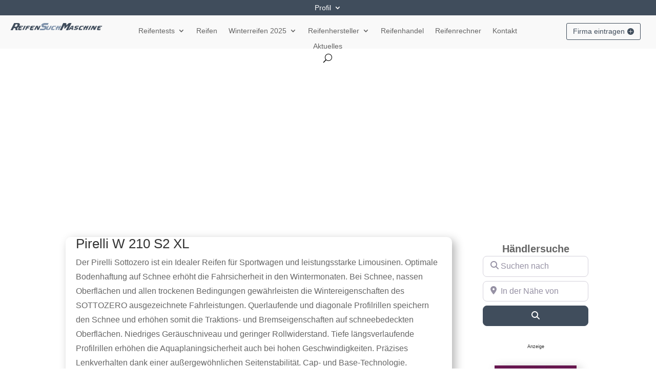

--- FILE ---
content_type: text/html; charset=UTF-8
request_url: https://www.reifensuchmaschine.de/Reifenprofil-PIRELLI-W-210-S2-XL.html
body_size: 68092
content:
<!DOCTYPE html>
<html lang="de-DE">
<head>
	<meta charset="UTF-8" />
<meta http-equiv="X-UA-Compatible" content="IE=edge">
	<link rel="pingback" href="https://www.reifensuchmaschine.de/xmlrpc.php" />

	<script type="text/javascript">
		document.documentElement.className = 'js';
	</script>
	
	<meta name='robots' content='index, follow, max-image-preview:large, max-snippet:-1, max-video-preview:-1' />
<meta name="viewport" content="width=device-width, initial-scale=1">
<script type="text/javascript">
			let jqueryParams=[],jQuery=function(r){return jqueryParams=[...jqueryParams,r],jQuery},$=function(r){return jqueryParams=[...jqueryParams,r],$};window.jQuery=jQuery,window.$=jQuery;let customHeadScripts=!1;jQuery.fn=jQuery.prototype={},$.fn=jQuery.prototype={},jQuery.noConflict=function(r){if(window.jQuery)return jQuery=window.jQuery,$=window.jQuery,customHeadScripts=!0,jQuery.noConflict},jQuery.ready=function(r){jqueryParams=[...jqueryParams,r]},$.ready=function(r){jqueryParams=[...jqueryParams,r]},jQuery.load=function(r){jqueryParams=[...jqueryParams,r]},$.load=function(r){jqueryParams=[...jqueryParams,r]},jQuery.fn.ready=function(r){jqueryParams=[...jqueryParams,r]},$.fn.ready=function(r){jqueryParams=[...jqueryParams,r]};</script>
	<title>Pirelli W 210 S2 XL</title>
	<link rel="canonical" href="https://www.reifensuchmaschine.de/Reifenprofil-PIRELLI-W-210-S2-XL.html" />
	<meta property="og:locale" content="de_DE" />
	<meta property="og:type" content="article" />
	<meta property="og:title" content="Pirelli W 210 S2 XL" />
	<meta property="og:description" content="Reifensuchmaschine.de – Ihr Partner für die perfekte ReifenwahlReifensuchmaschine.de ist die führende Plattform für die Suche nach passenden Reif" />
	<meta property="og:url" content="https://www.reifensuchmaschine.de/Reifenprofil-PIRELLI-W-210-S2-XL.html" />
	<meta property="og:site_name" content="Reifensuchmaschine.de - Suchmaschine zur Reifen und Reifenhändler Suche" />
	<meta property="article:published_time" content="2022-02-21T14:09:40+00:00" />
	<meta property="og:image" content="https://www.reifensuchmaschine.de/wp-content/uploads/2024/12/reifensuchmaschine-2025.webp" />
	<meta property="og:image:width" content="1200" />
	<meta property="og:image:height" content="675" />
	<meta property="og:image:type" content="image/webp" />
	<meta name="author" content="JS" />
	<meta name="twitter:card" content="summary_large_image" />
	<meta name="twitter:label1" content="Verfasst von" />
	<meta name="twitter:data1" content="JS" />
	<meta name="twitter:label2" content="Geschätzte Lesezeit" />
	<meta name="twitter:data2" content="1 Minute" />
	<script type="application/ld+json" class="yoast-schema-graph">{"@context":"https://schema.org","@graph":[{"@type":"Article","@id":"https://www.reifensuchmaschine.de/Reifenprofil-PIRELLI-W-210-S2-XL.html#article","isPartOf":{"@id":"https://www.reifensuchmaschine.de/Reifenprofil-PIRELLI-W-210-S2-XL.html"},"author":{"name":"JS","@id":"https://www.reifensuchmaschine.de/#/schema/person/b3f5aaee4d61ec9cd80ea706d3f80150"},"headline":"Pirelli W 210 S2 XL","datePublished":"2022-02-21T14:09:40+00:00","mainEntityOfPage":{"@id":"https://www.reifensuchmaschine.de/Reifenprofil-PIRELLI-W-210-S2-XL.html"},"wordCount":115,"publisher":{"@id":"https://www.reifensuchmaschine.de/#organization"},"keywords":["Pirelli W 210 S2 XL"],"articleSection":["Pirelli"],"inLanguage":"de"},{"@type":"WebPage","@id":"https://www.reifensuchmaschine.de/Reifenprofil-PIRELLI-W-210-S2-XL.html","url":"https://www.reifensuchmaschine.de/Reifenprofil-PIRELLI-W-210-S2-XL.html","name":"Pirelli W 210 S2 XL","isPartOf":{"@id":"https://www.reifensuchmaschine.de/#website"},"datePublished":"2022-02-21T14:09:40+00:00","breadcrumb":{"@id":"https://www.reifensuchmaschine.de/Reifenprofil-PIRELLI-W-210-S2-XL.html#breadcrumb"},"inLanguage":"de","potentialAction":[{"@type":"ReadAction","target":["https://www.reifensuchmaschine.de/Reifenprofil-PIRELLI-W-210-S2-XL.html"]}]},{"@type":"BreadcrumbList","@id":"https://www.reifensuchmaschine.de/Reifenprofil-PIRELLI-W-210-S2-XL.html#breadcrumb","itemListElement":[{"@type":"ListItem","position":1,"name":"Startseite","item":"https://www.reifensuchmaschine.de/"},{"@type":"ListItem","position":2,"name":"Pirelli W 210 S2 XL"}]},{"@type":"WebSite","@id":"https://www.reifensuchmaschine.de/#website","url":"https://www.reifensuchmaschine.de/","name":"Reifensuchmaschine.de - Suchmaschine zur Reifen und Reifenhändler Suche","description":"Reifenhändler und Reifen Suche","publisher":{"@id":"https://www.reifensuchmaschine.de/#organization"},"alternateName":"Reifensuchmaschine.de","potentialAction":[{"@type":"SearchAction","target":{"@type":"EntryPoint","urlTemplate":"https://www.reifensuchmaschine.de/?s={search_term_string}"},"query-input":{"@type":"PropertyValueSpecification","valueRequired":true,"valueName":"search_term_string"}}],"inLanguage":"de"},{"@type":"Organization","@id":"https://www.reifensuchmaschine.de/#organization","name":"Firma Julia Sandor","alternateName":"Reifensuchmaschine.de","url":"https://www.reifensuchmaschine.de/","logo":{"@type":"ImageObject","inLanguage":"de","@id":"https://www.reifensuchmaschine.de/#/schema/logo/image/","url":"https://www.reifensuchmaschine.de/wp-content/uploads/2022/09/favicon-reifensuchmaschine.png","contentUrl":"https://www.reifensuchmaschine.de/wp-content/uploads/2022/09/favicon-reifensuchmaschine.png","width":128,"height":128,"caption":"Firma Julia Sandor"},"image":{"@id":"https://www.reifensuchmaschine.de/#/schema/logo/image/"},"description":"Reifensuchmaschine.de – Ihr Partner für die perfekte Reifenwahl Reifensuchmaschine.de ist die führende Plattform für die Suche nach passenden Reifen für Ihr Fahrzeug. Unser Ziel ist es, Ihnen die Reifenwahl so einfach wie möglich zu machen, indem wir eine umfassende Datenbank mit aktuellen Reifenmodellen, Testberichten und Händlerinformationen bereitstellen. Mit wenigen Klicks finden Sie auf unserer Webseite eine große Auswahl an Sommer-, Winter- und Ganzjahresreifen für Pkw, SUVs, Lkw und Motorräder. Dank unseres benutzerfreundlichen Filtersystems können Sie die Suche nach Größe, Marke, Preis und weiteren Kriterien individuell anpassen. Reifensuchmaschine.de arbeitet mit renommierten Händlern und Herstellern zusammen, um Ihnen stets die besten Angebote und aktuellen Informationen zu präsentieren. Ob Sie auf der Suche nach Performance-Reifen oder kostengünstigen Alternativen sind – bei uns werden Sie fündig. Entdecken Sie jetzt Reifensuchmaschine.de und finden Sie die perfekten Reifen für Ihre nächste Fahrt!","email":"info@reifensuchmaschine.de","telephone":"+49616180662022","legalName":"Firma Julia Sandor","foundingDate":"2006-03-04","vatID":"DE227640765","numberOfEmployees":{"@type":"QuantitativeValue","minValue":"1","maxValue":"10"}},{"@type":"Person","@id":"https://www.reifensuchmaschine.de/#/schema/person/b3f5aaee4d61ec9cd80ea706d3f80150","name":"JS","url":"https://www.reifensuchmaschine.de/profil/sandor"}]}</script>


<link rel='dns-prefetch' href='//cdn.canvasjs.com' />
<link rel='stylesheet' id='wpmf_divi_css-css' href='https://www.reifensuchmaschine.de/wp-content/plugins/wp-media-folder/assets/css/divi-widgets.css?ver=6.1.9' type='text/css' media='all' />
<link rel='stylesheet' id='wp-block-library-css' href='https://www.reifensuchmaschine.de/wp-includes/css/dist/block-library/style.min.css?ver=6.9' type='text/css' media='all' />

<link rel='stylesheet' id='wpmf-gallery-popup-style-css' href='https://www.reifensuchmaschine.de/wp-content/plugins/wp-media-folder/assets/css/display-gallery/magnific-popup.css?ver=0.9.9' type='text/css' media='all' />
<link rel='stylesheet' id='crp-style-rounded-thumbs-css' href='https://www.reifensuchmaschine.de/wp-content/plugins/contextual-related-posts/css/rounded-thumbs.min.css?ver=3.3.3' type='text/css' media='all' />
<style id='crp-style-rounded-thumbs-inline-css' type='text/css'>

			.crp_related.crp-rounded-thumbs a {
			  width: 150px;
			  height: 150px;
			  text-decoration: none;
			}
			.crp_related.crp-rounded-thumbs img {
			  max-width: 150px;
			  margin: auto;
			}
			.crp_related.crp-rounded-thumbs .crp_title {
			  width: 100%;
			}
			
/*# sourceURL=crp-style-rounded-thumbs-inline-css */
</style>
<link rel='stylesheet' id='wpa-css-css' href='https://www.reifensuchmaschine.de/wp-content/plugins/honeypot/includes/css/wpa.css?ver=2.3.04' type='text/css' media='all' />
<link rel='stylesheet' id='trp-language-switcher-style-css' href='https://www.reifensuchmaschine.de/wp-content/plugins/translatepress-multilingual/assets/css/trp-language-switcher.css?ver=3.0.7' type='text/css' media='all' />
<link rel='stylesheet' id='omni-mobile-blur-css' href='https://www.reifensuchmaschine.de/wp-content/plugins/omni-image-optimizer/assets/css/mobile-blur.css?ver=1.1.0-1768481936' type='text/css' media='all' />
<link rel='stylesheet' id='wpmf-styles-css' href='https://www.reifensuchmaschine.de/wp-content/plugins/wp-media-folder/class/divi-widgets/styles/style.min.css?ver=1.0.0' type='text/css' media='all' />
<link rel='stylesheet' id='tablepress-default-css' href='https://www.reifensuchmaschine.de/wp-content/tablepress-combined.min.css?ver=76' type='text/css' media='all' />
<link rel='stylesheet' id='ayecode-ui-css' href='https://www.reifensuchmaschine.de/wp-content/plugins/geodirectory/vendor/ayecode/wp-ayecode-ui/assets-v5/css/ayecode-ui-compatibility.css?ver=0.2.42' type='text/css' media='all' />
<style id='ayecode-ui-inline-css' type='text/css'>
html body{--bs-link-hover-color:rgba(var(--bs-primary-rgb),.75);--bs-link-color:var(--bs-primary)}.bsui .breadcrumb{--bs-breadcrumb-item-active-color:#404d5c}.bsui .navbar{--bs-nav-link-hover-color:#404d5c;--bs-navbar-hover-color:#404d5c;--bs-navbar-active-color:#404d5c}.bsui a{color:var(--bs-primary)}.bsui .text-primary{color:var(--bs-primary)!important}.bsui .dropdown-menu{--bs-dropdown-link-hover-color:var(--bs-primary);--bs-dropdown-link-active-color:var(--bs-primary)}.bsui .pagination{--bs-pagination-hover-color:var(--bs-primary);--bs-pagination-active-bg:var(--bs-primary)}.bsui .link-primary{color:var(--bs-primary-rgb)!important}.bsui .link-primary:hover{color:rgba(var(--bs-primary-rgb),.8)!important}.bsui .btn-primary{--bs-btn-bg:#404d5c;--bs-btn-border-color:#404d5c;--bs-btn-hover-bg:rgba(var(--bs-primary-rgb),.9);--bs-btn-hover-border-color:rgba(var(--bs-primary-rgb),.9);--bs-btn-focus-shadow-rgb:--bs-primary-rgb;--bs-btn-active-bg:rgba(var(--bs-primary-rgb),.9);--bs-btn-active-border-color:rgba(var(--bs-primary-rgb),.9);--bs-btn-active-shadow:unset;--bs-btn-disabled-bg:rgba(var(--bs-primary-rgb),.5);--bs-btn-disabled-border-color:rgba(var(--bs-primary-rgb),.1)}.bsui .btn-outline-primary{--bs-btn-color:#404d5c;--bs-btn-border-color:#404d5c;--bs-btn-hover-bg:rgba(var(--bs-primary-rgb),.9);--bs-btn-hover-border-color:rgba(var(--bs-primary-rgb),.9);--bs-btn-focus-shadow-rgb:--bs-primary-rgb;--bs-btn-active-bg:rgba(var(--bs-primary-rgb),.9);--bs-btn-active-border-color:rgba(var(--bs-primary-rgb),.9);--bs-btn-active-shadow:unset;--bs-btn-disabled-bg:rgba(var(--bs-primary-rgb),.5);--bs-btn-disabled-border-color:rgba(var(--bs-primary-rgb),.1)}.bsui .btn-primary:hover{box-shadow:0 .25rem .25rem .125rem rgb(var(--bs-primary-rgb),.1),0 .375rem .75rem -.125rem rgb(var(--bs-primary-rgb),.4)}.bsui .btn-translucent-primary{color:rgb(var(--bs-primary-rgb))}.bsui .btn-translucent-primary:hover,.bsui .btn-translucent-primary:focus,.bsui .btn-translucent-primary.focus{background-color:rgb(var(--bs-primary-rgb))}html body{--bs-primary:#404d5c}html body{--bs-primary-rgb:64,77,92}.bsui .btn-primary:hover,.bsui .btn-primary:focus,.bsui .btn-primary.focus{background-color:#3c4856;border-color:#3a4653}.bsui .btn-outline-primary:not(:disabled):not(.disabled):active:focus,.bsui .btn-outline-primary:not(:disabled):not(.disabled).active:focus,.show>.bsui .btn-outline-primary.dropdown-toggle:focus{box-shadow:0 0 0 .2rem #404d5c40}.bsui .btn-primary:not(:disabled):not(.disabled):active,.bsui .btn-primary:not(:disabled):not(.disabled).active,.show>.bsui .btn-primary.dropdown-toggle{background-color:#3a4653;border-color:#384451}.bsui .btn-primary:not(:disabled):not(.disabled):active:focus,.bsui .btn-primary:not(:disabled):not(.disabled).active:focus,.show>.bsui .btn-primary.dropdown-toggle:focus{box-shadow:0 0 0 .2rem #404d5c40}.bsui .btn-primary:not(:disabled):not(.disabled):active:focus,.bsui .btn-primary:not(:disabled):not(.disabled):focus{box-shadow:0 .25rem .25rem .125rem rgba(var(--bs-primary-rgb),.1),0 .375rem .75rem -.125rem rgba(var(--bs-primary-rgb),.4)}.bsui .alert-primary{--bs-alert-bg:rgba(var(--bs-primary-rgb),.1)!important;--bs-alert-border-color:rgba(var(--bs-primary-rgb),.25)!important;--bs-alert-color:rgba(var(--bs-primary-rgb),1)!important}.bsui .text-secondary{color:var(--bs-secondary)!important}.bsui .link-secondary{color:var(--bs-secondary-rgb)!important}.bsui .link-secondary:hover{color:rgba(var(--bs-secondary-rgb),.8)!important}.bsui .btn-secondary{--bs-btn-bg:#f9f9f9;--bs-btn-border-color:#f9f9f9;--bs-btn-hover-bg:rgba(var(--bs-secondary-rgb),.9);--bs-btn-hover-border-color:rgba(var(--bs-secondary-rgb),.9);--bs-btn-focus-shadow-rgb:--bs-secondary-rgb;--bs-btn-active-bg:rgba(var(--bs-secondary-rgb),.9);--bs-btn-active-border-color:rgba(var(--bs-secondary-rgb),.9);--bs-btn-active-shadow:unset;--bs-btn-disabled-bg:rgba(var(--bs-secondary-rgb),.5);--bs-btn-disabled-border-color:rgba(var(--bs-secondary-rgb),.1)}.bsui .btn-outline-secondary{--bs-btn-color:#f9f9f9;--bs-btn-border-color:#f9f9f9;--bs-btn-hover-bg:rgba(var(--bs-secondary-rgb),.9);--bs-btn-hover-border-color:rgba(var(--bs-secondary-rgb),.9);--bs-btn-focus-shadow-rgb:--bs-secondary-rgb;--bs-btn-active-bg:rgba(var(--bs-secondary-rgb),.9);--bs-btn-active-border-color:rgba(var(--bs-secondary-rgb),.9);--bs-btn-active-shadow:unset;--bs-btn-disabled-bg:rgba(var(--bs-secondary-rgb),.5);--bs-btn-disabled-border-color:rgba(var(--bs-secondary-rgb),.1)}.bsui .btn-secondary:hover{box-shadow:0 .25rem .25rem .125rem rgb(var(--bs-secondary-rgb),.1),0 .375rem .75rem -.125rem rgb(var(--bs-secondary-rgb),.4)}html body{--bs-secondary:#f9f9f9}html body{--bs-secondary-rgb:249,249,249}.bsui .btn-secondary:hover,.bsui .btn-secondary:focus,.bsui .btn-secondary.focus{background-color:#e7e7e7;border-color:#e1e1e1}.bsui .btn-outline-secondary:not(:disabled):not(.disabled):active:focus,.bsui .btn-outline-secondary:not(:disabled):not(.disabled).active:focus,.show>.bsui .btn-outline-secondary.dropdown-toggle:focus{box-shadow:0 0 0 .2rem #f9f9f940}.bsui .btn-secondary:not(:disabled):not(.disabled):active,.bsui .btn-secondary:not(:disabled):not(.disabled).active,.show>.bsui .btn-secondary.dropdown-toggle{background-color:#e1e1e1;border-color:#dadada}.bsui .btn-secondary:not(:disabled):not(.disabled):active:focus,.bsui .btn-secondary:not(:disabled):not(.disabled).active:focus,.show>.bsui .btn-secondary.dropdown-toggle:focus{box-shadow:0 0 0 .2rem #f9f9f940}.bsui .btn-secondary:not(:disabled):not(.disabled):active:focus,.bsui .btn-secondary:not(:disabled):not(.disabled):focus{box-shadow:0 .25rem .25rem .125rem rgba(var(--bs-secondary-rgb),.1),0 .375rem .75rem -.125rem rgba(var(--bs-secondary-rgb),.4)}.bsui .alert-secondary{--bs-alert-bg:rgba(var(--bs-secondary-rgb),.1)!important;--bs-alert-border-color:rgba(var(--bs-secondary-rgb),.25)!important;--bs-alert-color:rgba(var(--bs-secondary-rgb),1)!important}body.modal-open #wpadminbar{z-index:999}.embed-responsive-16by9 .fluid-width-video-wrapper{padding:0!important;position:initial}
/*# sourceURL=ayecode-ui-inline-css */
</style>
<link rel='stylesheet' id='font-awesome-css' href='https://www.reifensuchmaschine.de/wp-content/uploads/ayefonts/fa/css/all.min.css?wpfas=true&#038;ver=6.2.1' type='text/css' media='all' />
<link rel='stylesheet' id='divi-style-css' href='https://www.reifensuchmaschine.de/wp-content/themes/Divi/style-static.min.divi-switch-4.0.19.css?ver=1767108542' type='text/css' media='all' />
<script type="text/javascript" id="ahc_front_js-js-extra">
/* <![CDATA[ */
var ahc_ajax_front = {"ajax_url":"https://www.reifensuchmaschine.de/wp-admin/admin-ajax.php","page_id":"10044","page_title":"Pirelli W 210 S2 XL","post_type":"post"};
//# sourceURL=ahc_front_js-js-extra
/* ]]> */
</script>
<script type="text/javascript" src="https://www.reifensuchmaschine.de/wp-content/plugins/visitors-traffic-real-time-statistics-pro/js/front.js?ver=6.9" id="ahc_front_js-js"></script>
<script type="text/javascript" src="https://www.reifensuchmaschine.de/wp-includes/js/jquery/jquery.min.js?ver=3.7.1" id="jquery-core-js"></script>
<script type="text/javascript" id="jquery-core-js-after">
/* <![CDATA[ */
window.gdSetMap = window.gdSetMap || 'osm';window.gdLoadMap = window.gdLoadMap || 'auto';
//# sourceURL=jquery-core-js-after
/* ]]> */
</script>
<script type="text/javascript" id="jquery-js-after">
/* <![CDATA[ */
window.gdSetMap = window.gdSetMap || 'osm';window.gdLoadMap = window.gdLoadMap || 'auto';
jqueryParams.length&&$.each(jqueryParams,function(e,r){if("function"==typeof r){var n=String(r);n.replace("$","jQuery");var a=new Function("return "+n)();$(document).ready(a)}});
//# sourceURL=jquery-js-after
/* ]]> */
</script>
<script type="text/javascript" src="https://www.reifensuchmaschine.de/wp-content/plugins/geodirectory/vendor/ayecode/wp-ayecode-ui/assets/js/select2.min.js?ver=4.0.11" id="select2-js"></script>
<script type="text/javascript" src="https://www.reifensuchmaschine.de/wp-content/plugins/geodirectory/vendor/ayecode/wp-ayecode-ui/assets-v5/js/bootstrap.bundle.min.js?ver=0.2.42" id="bootstrap-js-bundle-js"></script>
<script type="text/javascript" id="bootstrap-js-bundle-js-after">
/* <![CDATA[ */
function aui_init_greedy_nav(){jQuery('nav.greedy').each(function(i,obj){if(jQuery(this).hasClass("being-greedy")){return true}jQuery(this).addClass('navbar-expand');jQuery(this).off('shown.bs.tab').on('shown.bs.tab',function(e){if(jQuery(e.target).closest('.dropdown-menu').hasClass('greedy-links')){jQuery(e.target).closest('.greedy').find('.greedy-btn.dropdown').attr('aria-expanded','false');jQuery(e.target).closest('.greedy-links').removeClass('show').addClass('d-none')}});jQuery(document).off('mousemove','.greedy-btn').on('mousemove','.greedy-btn',function(e){jQuery('.dropdown-menu.greedy-links').removeClass('d-none')});var $vlinks='';var $dDownClass='';var ddItemClass='greedy-nav-item';if(jQuery(this).find('.navbar-nav').length){if(jQuery(this).find('.navbar-nav').hasClass("being-greedy")){return true}$vlinks=jQuery(this).find('.navbar-nav').addClass("being-greedy w-100").removeClass('overflow-hidden')}else if(jQuery(this).find('.nav').length){if(jQuery(this).find('.nav').hasClass("being-greedy")){return true}$vlinks=jQuery(this).find('.nav').addClass("being-greedy w-100").removeClass('overflow-hidden');$dDownClass=' mt-0 p-0 zi-5 ';ddItemClass+=' mt-0 me-0'}else{return false}jQuery($vlinks).append('<li class="nav-item list-unstyled ml-auto greedy-btn d-none dropdown"><button data-bs-toggle="collapse" class="nav-link greedy-nav-link" role="button"><i class="fas fa-ellipsis-h"></i> <span class="greedy-count badge bg-dark rounded-pill"></span></button><ul class="greedy-links dropdown-menu dropdown-menu-end '+$dDownClass+'"></ul></li>');var $hlinks=jQuery(this).find('.greedy-links');var $btn=jQuery(this).find('.greedy-btn');var numOfItems=0;var totalSpace=0;var closingTime=1000;var breakWidths=[];$vlinks.children().outerWidth(function(i,w){totalSpace+=w;numOfItems+=1;breakWidths.push(totalSpace)});var availableSpace,numOfVisibleItems,requiredSpace,buttonSpace,timer;function check(){buttonSpace=$btn.width();availableSpace=$vlinks.width()-10;numOfVisibleItems=$vlinks.children().length;requiredSpace=breakWidths[numOfVisibleItems-1];if(numOfVisibleItems>1&&requiredSpace>availableSpace){var $li=$vlinks.children().last().prev();$li.removeClass('nav-item').addClass(ddItemClass);if(!jQuery($hlinks).children().length){$li.find('.nav-link').addClass('w-100 dropdown-item rounded-0 rounded-bottom')}else{jQuery($hlinks).find('.nav-link').removeClass('rounded-top');$li.find('.nav-link').addClass('w-100 dropdown-item rounded-0 rounded-top')}$li.prependTo($hlinks);numOfVisibleItems-=1;check()}else if(availableSpace>breakWidths[numOfVisibleItems]){$hlinks.children().first().insertBefore($btn);numOfVisibleItems+=1;check()}jQuery($btn).find(".greedy-count").html(numOfItems-numOfVisibleItems);if(numOfVisibleItems===numOfItems){$btn.addClass('d-none')}else $btn.removeClass('d-none')}jQuery(window).on("resize",function(){check()});check()})}function aui_select2_locale(){var aui_select2_params={"i18n_select_state_text":"Select an option\u2026","i18n_no_matches":"Keine \u00dcbereinstimmung gefunden","i18n_ajax_error":"Laden ist fehlgeschlagen.","i18n_input_too_short_1":"Bitte gib ein oder mehrere Zeichen ein.","i18n_input_too_short_n":"Bitte gib %item% oder mehrere Zeichen ein.","i18n_input_too_long_1":"Bitte l\u00f6sche ein Zeichen.","i18n_input_too_long_n":"Bitte l\u00f6sche die %item%-Zeichen.","i18n_selection_too_long_1":"Du kannst nur einen Artikel selektieren.","i18n_selection_too_long_n":"Du kannst nur %item%-Artikel selektieren.","i18n_load_more":"Weitere Ergebnisse werden geladen\u2026","i18n_searching":"Suchen\u00a0\u2026"};return{theme:"bootstrap-5",width:jQuery(this).data('width')?jQuery(this).data('width'):jQuery(this).hasClass('w-100')?'100%':'style',placeholder:jQuery(this).data('placeholder'),language:{errorLoading:function(){return aui_select2_params.i18n_searching},inputTooLong:function(args){var overChars=args.input.length-args.maximum;if(1===overChars){return aui_select2_params.i18n_input_too_long_1}return aui_select2_params.i18n_input_too_long_n.replace('%item%',overChars)},inputTooShort:function(args){var remainingChars=args.minimum-args.input.length;if(1===remainingChars){return aui_select2_params.i18n_input_too_short_1}return aui_select2_params.i18n_input_too_short_n.replace('%item%',remainingChars)},loadingMore:function(){return aui_select2_params.i18n_load_more},maximumSelected:function(args){if(args.maximum===1){return aui_select2_params.i18n_selection_too_long_1}return aui_select2_params.i18n_selection_too_long_n.replace('%item%',args.maximum)},noResults:function(){return aui_select2_params.i18n_no_matches},searching:function(){return aui_select2_params.i18n_searching}}}}function aui_init_select2(){var select2_args=jQuery.extend({},aui_select2_locale());jQuery("select.aui-select2").each(function(){if(!jQuery(this).hasClass("select2-hidden-accessible")){jQuery(this).select2(select2_args)}})}function aui_time_ago(selector){var aui_timeago_params={"prefix_ago":"","suffix_ago":" zuvor","prefix_after":"nach ","suffix_after":"","seconds":"weniger als einer Minute","minute":"etwa einer Minute","minutes":"%d Minuten","hour":"etwa einer Stunde","hours":"etwa %d Stunden","day":"einem Tag","days":"%d\u00a0Tagen","month":"etwa einem Monat","months":"%d Monaten","year":"etwa einem Jahr","years":"%d Jahren"};var templates={prefix:aui_timeago_params.prefix_ago,suffix:aui_timeago_params.suffix_ago,seconds:aui_timeago_params.seconds,minute:aui_timeago_params.minute,minutes:aui_timeago_params.minutes,hour:aui_timeago_params.hour,hours:aui_timeago_params.hours,day:aui_timeago_params.day,days:aui_timeago_params.days,month:aui_timeago_params.month,months:aui_timeago_params.months,year:aui_timeago_params.year,years:aui_timeago_params.years};var template=function(t,n){return templates[t]&&templates[t].replace(/%d/i,Math.abs(Math.round(n)))};var timer=function(time){if(!time)return;time=time.replace(/\.\d+/,"");time=time.replace(/-/,"/").replace(/-/,"/");time=time.replace(/T/," ").replace(/Z/," UTC");time=time.replace(/([\+\-]\d\d)\:?(\d\d)/," $1$2");time=new Date(time*1000||time);var now=new Date();var seconds=((now.getTime()-time)*.001)>>0;var minutes=seconds/60;var hours=minutes/60;var days=hours/24;var years=days/365;return templates.prefix+(seconds<45&&template('seconds',seconds)||seconds<90&&template('minute',1)||minutes<45&&template('minutes',minutes)||minutes<90&&template('hour',1)||hours<24&&template('hours',hours)||hours<42&&template('day',1)||days<30&&template('days',days)||days<45&&template('month',1)||days<365&&template('months',days/30)||years<1.5&&template('year',1)||template('years',years))+templates.suffix};var elements=document.getElementsByClassName(selector);if(selector&&elements&&elements.length){for(var i in elements){var $el=elements[i];if(typeof $el==='object'){$el.innerHTML='<i class="far fa-clock"></i> '+timer($el.getAttribute('title')||$el.getAttribute('datetime'))}}}setTimeout(function(){aui_time_ago(selector)},60000)}function aui_init_tooltips(){jQuery('[data-bs-toggle="tooltip"]').tooltip();jQuery('[data-bs-toggle="popover"]').popover();jQuery('[data-bs-toggle="popover-html"]').popover({html:true,sanitize:false});jQuery('[data-bs-toggle="popover"],[data-bs-toggle="popover-html"]').on('inserted.bs.popover',function(){jQuery('body > .popover').wrapAll("<div class='bsui' />")})}$aui_doing_init_flatpickr=false;function aui_init_flatpickr(){if(typeof jQuery.fn.flatpickr==="function"&&!$aui_doing_init_flatpickr){$aui_doing_init_flatpickr=true;try{flatpickr.localize({weekdays:{shorthand:['So.','Mo.','Di.','Mi.','Do.','Fr.','Sa.'],longhand:['So.','Mo.','Di.','Mi.','Do.','Fr.','Sa.'],},months:{shorthand:['Jan','Feb','Mar','Apr','Mai','Jun','Jul','Aug','Sep','Oct','Nov','Dec'],longhand:['Januar','Februar','März','April','Mai','Juni','Juli','August','September','Oktober','November','Dezember'],},daysInMonth:[31,28,31,30,31,30,31,31,30,31,30,31],firstDayOfWeek:1,ordinal:function(nth){var s=nth%100;if(s>3&&s<21)return"th";switch(s%10){case 1:return"st";case 2:return"nd";case 3:return"rd";default:return"th"}},rangeSeparator:' to ',weekAbbreviation:'Wk',scrollTitle:'Scroll to increment',toggleTitle:'Click to toggle',amPM:['a.m.','p.m.'],yearAriaLabel:'Jahr',hourAriaLabel:'Stunde',minuteAriaLabel:'Minute',time_24hr:false})}catch(err){console.log(err.message)}jQuery('input[data-aui-init="flatpickr"]:not(.flatpickr-input)').flatpickr()}$aui_doing_init_flatpickr=false}$aui_doing_init_iconpicker=false;function aui_init_iconpicker(){if(typeof jQuery.fn.iconpicker==="function"&&!$aui_doing_init_iconpicker){$aui_doing_init_iconpicker=true;jQuery('input[data-aui-init="iconpicker"]:not(.iconpicker-input)').iconpicker()}$aui_doing_init_iconpicker=false}function aui_modal_iframe($title,$url,$footer,$dismissible,$class,$dialog_class,$body_class,responsive){if(!$body_class){$body_class='p-0'}var wClass='text-center position-absolute w-100 text-dark overlay overlay-white p-0 m-0 d-flex justify-content-center align-items-center';var wStyle='';var sStyle='';var $body="",sClass="w-100 p-0 m-0";if(responsive){$body+='<div class="embed-responsive embed-responsive-16by9 ratio ratio-16x9">';wClass+=' h-100';sClass+=' embed-responsive-item'}else{wClass+=' vh-100';sClass+=' vh-100';wStyle+=' height: 90vh !important;';sStyle+=' height: 90vh !important;'}$body+='<div class="ac-preview-loading '+wClass+'" style="left:0;top:0;'+wStyle+'"><div class="spinner-border" role="status"></div></div>';$body+='<iframe id="embedModal-iframe" class="'+sClass+'" style="'+sStyle+'" src="" width="100%" height="100%" frameborder="0" allowtransparency="true"></iframe>';if(responsive){$body+='</div>'}$m=aui_modal($title,$body,$footer,$dismissible,$class,$dialog_class,$body_class);const auiModal=document.getElementById('aui-modal');auiModal.addEventListener('shown.bs.modal',function(e){iFrame=jQuery('#embedModal-iframe');jQuery('.ac-preview-loading').removeClass('d-none').addClass('d-flex');iFrame.attr({src:$url});iFrame.load(function(){jQuery('.ac-preview-loading').removeClass('d-flex').addClass('d-none')})});return $m}function aui_modal($title,$body,$footer,$dismissible,$class,$dialog_class,$body_class){if(!$class){$class=''}if(!$dialog_class){$dialog_class=''}if(!$body){$body='<div class="text-center"><div class="spinner-border" role="status"></div></div>'}jQuery('.aui-modal').remove();jQuery('.modal-backdrop').remove();jQuery('body').css({overflow:'','padding-right':''});var $modal='';$modal+='<div id="aui-modal" class="modal aui-modal fade shadow bsui '+$class+'" tabindex="-1">'+'<div class="modal-dialog modal-dialog-centered '+$dialog_class+'">'+'<div class="modal-content border-0 shadow">';if($title){$modal+='<div class="modal-header">'+'<h5 class="modal-title">'+$title+'</h5>';if($dismissible){$modal+='<button type="button" class="btn-close" data-bs-dismiss="modal" aria-label="Close">'+'</button>'}$modal+='</div>'}$modal+='<div class="modal-body '+$body_class+'">'+$body+'</div>';if($footer){$modal+='<div class="modal-footer">'+$footer+'</div>'}$modal+='</div>'+'</div>'+'</div>';jQuery('body').append($modal);const ayeModal=new bootstrap.Modal('.aui-modal',{});ayeModal.show()}function aui_conditional_fields(form){jQuery(form).find(".aui-conditional-field").each(function(){var $element_require=jQuery(this).data('element-require');if($element_require){$element_require=$element_require.replace("&#039;","'");$element_require=$element_require.replace("&quot;",'"');if(aui_check_form_condition($element_require,form)){jQuery(this).removeClass('d-none')}else{jQuery(this).addClass('d-none')}}})}function aui_check_form_condition(condition,form){if(form){condition=condition.replace(/\(form\)/g,"('"+form+"')")}return new Function("return "+condition+";")()}jQuery.fn.aui_isOnScreen=function(){var win=jQuery(window);var viewport={top:win.scrollTop(),left:win.scrollLeft()};viewport.right=viewport.left+win.width();viewport.bottom=viewport.top+win.height();var bounds=this.offset();bounds.right=bounds.left+this.outerWidth();bounds.bottom=bounds.top+this.outerHeight();return(!(viewport.right<bounds.left||viewport.left>bounds.right||viewport.bottom<bounds.top||viewport.top>bounds.bottom))};function aui_carousel_maybe_show_multiple_items($carousel){var $items={};var $item_count=0;if(!jQuery($carousel).find('.carousel-inner-original').length){jQuery($carousel).append('<div class="carousel-inner-original d-none">'+jQuery($carousel).find('.carousel-inner').html().replaceAll('carousel-item','not-carousel-item')+'</div>')}jQuery($carousel).find('.carousel-inner-original .not-carousel-item').each(function(){$items[$item_count]=jQuery(this).html();$item_count++});if(!$item_count){return}if(jQuery(window).width()<=576){if(jQuery($carousel).find('.carousel-inner').hasClass('aui-multiple-items')&&jQuery($carousel).find('.carousel-inner-original').length){jQuery($carousel).find('.carousel-inner').removeClass('aui-multiple-items').html(jQuery($carousel).find('.carousel-inner-original').html().replaceAll('not-carousel-item','carousel-item'));jQuery($carousel).find(".carousel-indicators li").removeClass("d-none")}}else{var $md_count=jQuery($carousel).data('limit_show');var $md_cols_count=jQuery($carousel).data('cols_show');var $new_items='';var $new_items_count=0;var $new_item_count=0;var $closed=true;Object.keys($items).forEach(function(key,index){if(index!=0&&Number.isInteger(index/$md_count)){$new_items+='</div></div>';$closed=true}if(index==0||Number.isInteger(index/$md_count)){$row_cols_class=$md_cols_count?' g-lg-4 g-3 row-cols-1 row-cols-lg-'+$md_cols_count:'';$active=index==0?'active':'';$new_items+='<div class="carousel-item '+$active+'"><div class="row'+$row_cols_class+' ">';$closed=false;$new_items_count++;$new_item_count=0}$new_items+='<div class="col ">'+$items[index]+'</div>';$new_item_count++});if(!$closed){if($md_count-$new_item_count>0){$placeholder_count=$md_count-$new_item_count;while($placeholder_count>0){$new_items+='<div class="col "></div>';$placeholder_count--}}$new_items+='</div></div>'}jQuery($carousel).find('.carousel-inner').addClass('aui-multiple-items').html($new_items);jQuery($carousel).find('.carousel-item.active img').each(function(){if(real_srcset=jQuery(this).attr("data-srcset")){if(!jQuery(this).attr("srcset"))jQuery(this).attr("srcset",real_srcset)}if(real_src=jQuery(this).attr("data-src")){if(!jQuery(this).attr("srcset"))jQuery(this).attr("src",real_src)}});$hide_count=$new_items_count-1;jQuery($carousel).find(".carousel-indicators li:gt("+$hide_count+")").addClass("d-none")}jQuery(window).trigger("aui_carousel_multiple")}function aui_init_carousel_multiple_items(){jQuery(window).on("resize",function(){jQuery('.carousel-multiple-items').each(function(){aui_carousel_maybe_show_multiple_items(this)})});jQuery('.carousel-multiple-items').each(function(){aui_carousel_maybe_show_multiple_items(this)})}function init_nav_sub_menus(){jQuery('.navbar-multi-sub-menus').each(function(i,obj){if(jQuery(this).hasClass("has-sub-sub-menus")){return true}jQuery(this).addClass('has-sub-sub-menus');jQuery(this).find('.dropdown-menu a.dropdown-toggle').on('click',function(e){var $el=jQuery(this);$el.toggleClass('active-dropdown');var $parent=jQuery(this).offsetParent(".dropdown-menu");if(!jQuery(this).next().hasClass('show')){jQuery(this).parents('.dropdown-menu').first().find('.show').removeClass("show")}var $subMenu=jQuery(this).next(".dropdown-menu");$subMenu.toggleClass('show');jQuery(this).parent("li").toggleClass('show');jQuery(this).parents('li.nav-item.dropdown.show').on('hidden.bs.dropdown',function(e){jQuery('.dropdown-menu .show').removeClass("show");$el.removeClass('active-dropdown')});if(!$parent.parent().hasClass('navbar-nav')){$el.next().addClass('position-relative border-top border-bottom')}return false})})}function aui_lightbox_embed($link,ele){ele.preventDefault();jQuery('.aui-carousel-modal').remove();var $modal='<div class="modal fade aui-carousel-modal bsui" id="aui-carousel-modal" tabindex="-1" role="dialog" aria-labelledby="aui-modal-title" aria-hidden="true"><div class="modal-dialog modal-dialog-centered modal-xl mw-100"><div class="modal-content bg-transparent border-0 shadow-none"><div class="modal-header"><h5 class="modal-title" id="aui-modal-title"></h5></div><div class="modal-body text-center"><i class="fas fa-circle-notch fa-spin fa-3x"></i></div></div></div></div>';jQuery('body').append($modal);const ayeModal=new bootstrap.Modal('.aui-carousel-modal',{});const myModalEl=document.getElementById('aui-carousel-modal');myModalEl.addEventListener('hidden.bs.modal',event=>{jQuery(".aui-carousel-modal iframe").attr('src','')});jQuery('.aui-carousel-modal').on('shown.bs.modal',function(e){jQuery('.aui-carousel-modal .carousel-item.active').find('iframe').each(function(){var $iframe=jQuery(this);$iframe.parent().find('.ac-preview-loading').removeClass('d-none').addClass('d-flex');if(!$iframe.attr('src')&&$iframe.data('src')){$iframe.attr('src',$iframe.data('src'))}$iframe.on('load',function(){setTimeout(function(){$iframe.parent().find('.ac-preview-loading').removeClass('d-flex').addClass('d-none')},1250)})})});$container=jQuery($link).closest('.aui-gallery');$clicked_href=jQuery($link).attr('href');$images=[];$container.find('.aui-lightbox-image, .aui-lightbox-iframe').each(function(){var a=this;var href=jQuery(a).attr('href');if(href){$images.push(href)}});if($images.length){var $carousel='<div id="aui-embed-slider-modal" class="carousel slide" >';if($images.length>1){$i=0;$carousel+='<ol class="carousel-indicators position-fixed">';$container.find('.aui-lightbox-image, .aui-lightbox-iframe').each(function(){$active=$clicked_href==jQuery(this).attr('href')?'active':'';$carousel+='<li data-bs-target="#aui-embed-slider-modal" data-bs-slide-to="'+$i+'" class="'+$active+'"></li>';$i++});$carousel+='</ol>'}$i=0;$rtl_class='justify-content-start';$carousel+='<div class="carousel-inner d-flex align-items-center '+$rtl_class+'">';$container.find('.aui-lightbox-image').each(function(){var a=this;var href=jQuery(a).attr('href');$active=$clicked_href==jQuery(this).attr('href')?'active':'';$carousel+='<div class="carousel-item '+$active+'"><div>';var css_height=window.innerWidth>window.innerHeight?'90vh':'auto';var srcset=jQuery(a).find('img').attr('srcset');var sizes='';if(srcset){var sources=srcset.split(',').map(s=>{var parts=s.trim().split(' ');return{width:parseInt(parts[1].replace('w','')),descriptor:parts[1].replace('w','px')}}).sort((a,b)=>b.width-a.width);sizes=sources.map((source,index,array)=>{if(index===0){return `${source.descriptor}`}else{return `(max-width:${source.width-1}px)${array[index-1].descriptor}`}}).reverse().join(', ')}var img=href?jQuery(a).find('img').clone().attr('src',href).attr('sizes',sizes).removeClass().addClass('mx-auto d-block w-auto rounded').css({'max-height':css_height,'max-width':'98%'}).get(0).outerHTML:jQuery(a).find('img').clone().removeClass().addClass('mx-auto d-block w-auto rounded').css({'max-height':css_height,'max-width':'98%'}).get(0).outerHTML;$carousel+=img;if(jQuery(a).parent().find('.carousel-caption').length){$carousel+=jQuery(a).parent().find('.carousel-caption').clone().removeClass('sr-only visually-hidden').get(0).outerHTML}else if(jQuery(a).parent().find('.figure-caption').length){$carousel+=jQuery(a).parent().find('.figure-caption').clone().removeClass('sr-only visually-hidden').addClass('carousel-caption').get(0).outerHTML}$carousel+='</div></div>';$i++});$container.find('.aui-lightbox-iframe').each(function(){var a=this;var css_height=window.innerWidth>window.innerHeight?'90vh;':'auto;';var styleWidth=$images.length>1?'max-width:70%;':'';$active=$clicked_href==jQuery(this).attr('href')?'active':'';$carousel+='<div class="carousel-item '+$active+'"><div class="modal-xl mx-auto ratio ratio-16x9" style="max-height:'+css_height+styleWidth+'">';var url=jQuery(a).attr('href');var iframe='<div class="ac-preview-loading text-light d-none" style="left:0;top:0;height:'+css_height+'"><div class="spinner-border m-auto" role="status"></div></div>';iframe+='<iframe class="aui-carousel-iframe" style="height:'+css_height+'" src="" data-src="'+url+'?rel=0&amp;showinfo=0&amp;modestbranding=1&amp;autoplay=1" allow="autoplay"></iframe>';var img=iframe;$carousel+=img;$carousel+='</div></div>';$i++});$carousel+='</div>';if($images.length>1){$carousel+='<a class="carousel-control-prev" href="#aui-embed-slider-modal" role="button" data-bs-slide="prev">';$carousel+='<span class="carousel-control-prev-icon" aria-hidden="true"></span>';$carousel+=' <a class="carousel-control-next" href="#aui-embed-slider-modal" role="button" data-bs-slide="next">';$carousel+='<span class="carousel-control-next-icon" aria-hidden="true"></span>';$carousel+='</a>'}$carousel+='</div>';var $close='<button type="button" class="btn-close btn-close-white text-end position-fixed" style="right: 20px;top: 10px; z-index: 1055;" data-bs-dismiss="modal" aria-label="Close"></button>';jQuery('.aui-carousel-modal .modal-content').html($carousel).prepend($close);ayeModal.show();try{if('ontouchstart'in document.documentElement||navigator.maxTouchPoints>0){let _bsC=new bootstrap.Carousel('#aui-embed-slider-modal')}}catch(err){}}}function aui_init_lightbox_embed(){jQuery('.aui-lightbox-image, .aui-lightbox-iframe').off('click').on("click",function(ele){aui_lightbox_embed(this,ele)})}function aui_init_modal_iframe(){jQuery('.aui-has-embed, [data-aui-embed="iframe"]').each(function(e){if(!jQuery(this).hasClass('aui-modal-iframed')&&jQuery(this).data('embed-url')){jQuery(this).addClass('aui-modal-iframed');jQuery(this).on("click",function(e1){aui_modal_iframe('',jQuery(this).data('embed-url'),'',true,'','modal-lg','aui-modal-iframe p-0',true);return false})}})}$aui_doing_toast=false;function aui_toast($id,$type,$title,$title_small,$body,$time,$can_close){if($aui_doing_toast){setTimeout(function(){aui_toast($id,$type,$title,$title_small,$body,$time,$can_close)},500);return}$aui_doing_toast=true;if($can_close==null){$can_close=false}if($time==''||$time==null){$time=3000}if(document.getElementById($id)){jQuery('#'+$id).toast('show');setTimeout(function(){$aui_doing_toast=false},500);return}var uniqid=Date.now();if($id){uniqid=$id}$op="";$tClass='';$thClass='';$icon="";if($type=='success'){$op="opacity:.92;";$tClass='alert bg-success w-auto';$thClass='bg-transparent border-0 text-white';$icon="<div class='h5 m-0 p-0'><i class='fas fa-check-circle me-2'></i></div>"}else if($type=='error'||$type=='danger'){$op="opacity:.92;";$tClass='alert bg-danger  w-auto';$thClass='bg-transparent border-0 text-white';$icon="<div class='h5 m-0 p-0'><i class='far fa-times-circle me-2'></i></div>"}else if($type=='info'){$op="opacity:.92;";$tClass='alert bg-info  w-auto';$thClass='bg-transparent border-0 text-white';$icon="<div class='h5 m-0 p-0'><i class='fas fa-info-circle me-2'></i></div>"}else if($type=='warning'){$op="opacity:.92;";$tClass='alert bg-warning  w-auto';$thClass='bg-transparent border-0 text-dark';$icon="<div class='h5 m-0 p-0'><i class='fas fa-exclamation-triangle me-2'></i></div>"}if(!document.getElementById("aui-toasts")){jQuery('body').append('<div class="bsui" id="aui-toasts"><div class="position-fixed aui-toast-bottom-right pr-3 pe-3 mb-1" style="z-index: 500000;right: 0;bottom: 0;'+$op+'"></div></div>')}$toast='<div id="'+uniqid+'" class="toast fade hide shadow hover-shadow '+$tClass+'" style="" role="alert" aria-live="assertive" aria-atomic="true" data-bs-delay="'+$time+'">';if($type||$title||$title_small){$toast+='<div class="toast-header '+$thClass+'">';if($icon){$toast+=$icon}if($title){$toast+='<strong class="me-auto">'+$title+'</strong>'}if($title_small){$toast+='<small>'+$title_small+'</small>'}if($can_close){$toast+='<button type="button" class="ms-2 mb-1 btn-close" data-bs-dismiss="toast" aria-label="Close"></button>'}$toast+='</div>'}if($body){$toast+='<div class="toast-body">'+$body+'</div>'}$toast+='</div>';jQuery('.aui-toast-bottom-right').prepend($toast);jQuery('#'+uniqid).toast('show');setTimeout(function(){$aui_doing_toast=false},500)}function aui_init_counters(){const animNum=(EL)=>{if(EL._isAnimated)return;EL._isAnimated=true;let end=EL.dataset.auiend;let start=EL.dataset.auistart;let duration=EL.dataset.auiduration?EL.dataset.auiduration:2000;let seperator=EL.dataset.auisep?EL.dataset.auisep:'';jQuery(EL).prop('Counter',start).animate({Counter:end},{duration:Math.abs(duration),easing:'swing',step:function(now){const text=seperator?(Math.ceil(now)).toLocaleString('en-US'):Math.ceil(now);const html=seperator?text.split(",").map(n=>`<span class="count">${n}</span>`).join(","):text;if(seperator&&seperator!=','){html.replace(',',seperator)}jQuery(this).html(html)}})};const inViewport=(entries,observer)=>{entries.forEach(entry=>{if(entry.isIntersecting)animNum(entry.target)})};jQuery("[data-auicounter]").each((i,EL)=>{const observer=new IntersectionObserver(inViewport);observer.observe(EL)})}function aui_init(){aui_init_counters();init_nav_sub_menus();aui_init_tooltips();aui_init_select2();aui_init_flatpickr();aui_init_iconpicker();aui_init_greedy_nav();aui_time_ago('timeago');aui_init_carousel_multiple_items();aui_init_lightbox_embed();aui_init_modal_iframe()}jQuery(window).on("load",function(){aui_init()});jQuery(function($){var ua=navigator.userAgent.toLowerCase();var isiOS=ua.match(/(iphone|ipod|ipad)/);if(isiOS){var pS=0;pM=parseFloat($('body').css('marginTop'));$(document).on('show.bs.modal',function(){pS=window.scrollY;$('body').css({marginTop:-pS,overflow:'hidden',position:'fixed',})}).on('hidden.bs.modal',function(){$('body').css({marginTop:pM,overflow:'visible',position:'inherit',});window.scrollTo(0,pS)})}$(document).on('slide.bs.carousel',function(el){var $_modal=$(el.relatedTarget).closest('.aui-carousel-modal:visible').length?$(el.relatedTarget).closest('.aui-carousel-modal:visible'):'';if($_modal&&$_modal.find('.carousel-item iframe.aui-carousel-iframe').length){$_modal.find('.carousel-item.active iframe.aui-carousel-iframe').each(function(){if($(this).attr('src')){$(this).data('src',$(this).attr('src'));$(this).attr('src','')}});if($(el.relatedTarget).find('iframe.aui-carousel-iframe').length){$(el.relatedTarget).find('.ac-preview-loading').removeClass('d-none').addClass('d-flex');var $cIframe=$(el.relatedTarget).find('iframe.aui-carousel-iframe');if(!$cIframe.attr('src')&&$cIframe.data('src')){$cIframe.attr('src',$cIframe.data('src'))}$cIframe.on('load',function(){setTimeout(function(){$_modal.find('.ac-preview-loading').removeClass('d-flex').addClass('d-none')},1250)})}}})});var aui_confirm=function(message,okButtonText,cancelButtonText,isDelete,large){okButtonText=okButtonText||'Yes';cancelButtonText=cancelButtonText||'Cancel';message=message||'Are you sure?';sizeClass=large?'':'modal-sm';btnClass=isDelete?'btn-danger':'btn-primary';deferred=jQuery.Deferred();var $body="";$body+="<h3 class='h4 py-3 text-center text-dark'>"+message+"</h3>";$body+="<div class='d-flex'>";$body+="<button class='btn btn-outline-secondary w-50 btn-round' data-bs-dismiss='modal'  onclick='deferred.resolve(false);'>"+cancelButtonText+"</button>";$body+="<button class='btn "+btnClass+" ms-2 w-50 btn-round' data-bs-dismiss='modal'  onclick='deferred.resolve(true);'>"+okButtonText+"</button>";$body+="</div>";$modal=aui_modal('',$body,'',false,'',sizeClass);return deferred.promise()};function aui_flip_color_scheme_on_scroll($value,$iframe){if(!$value)$value=window.scrollY;var navbar=$iframe?$iframe.querySelector('.color-scheme-flip-on-scroll'):document.querySelector('.color-scheme-flip-on-scroll');if(navbar==null)return;let cs_original=navbar.dataset.cso;let cs_scroll=navbar.dataset.css;if(!cs_scroll&&!cs_original){if(navbar.classList.contains('navbar-light')){cs_original='navbar-light';cs_scroll='navbar-dark'}else if(navbar.classList.contains('navbar-dark')){cs_original='navbar-dark';cs_scroll='navbar-light'}navbar.dataset.cso=cs_original;navbar.dataset.css=cs_scroll}if($value>0||navbar.classList.contains('nav-menu-open')){navbar.classList.remove(cs_original);navbar.classList.add(cs_scroll)}else{navbar.classList.remove(cs_scroll);navbar.classList.add(cs_original)}}window.onscroll=function(){aui_set_data_scroll();aui_flip_color_scheme_on_scroll()};function aui_set_data_scroll(){document.documentElement.dataset.scroll=window.scrollY}aui_set_data_scroll();aui_flip_color_scheme_on_scroll();
//# sourceURL=bootstrap-js-bundle-js-after
/* ]]> */
</script>
<script type="text/javascript" id="userswp-js-extra">
/* <![CDATA[ */
var uwp_localize_data = {"uwp_more_char_limit":"100","uwp_more_text":"Mehr","uwp_less_text":"Weniger","error":"Ein Fehler ist aufgetreten.","error_retry":"Etwas ist schief gegangen. Bitte versuch es erneut.","uwp_more_ellipses_text":"...","ajaxurl":"https://www.reifensuchmaschine.de/wp-admin/admin-ajax.php","login_modal":"1","register_modal":"1","forgot_modal":"1","uwp_pass_strength":"0","uwp_strong_pass_msg":"Please enter valid strong password.","default_banner":"https://www.reifensuchmaschine.de/wp-content/uploads/2021/10/car-tyres-g4eac8f6b2_1920-e1633505348785.jpg","basicNonce":"2191d15f89"};
//# sourceURL=userswp-js-extra
/* ]]> */
</script>
<script type="text/javascript" src="https://www.reifensuchmaschine.de/wp-content/plugins/userswp/assets/js/users-wp.min.js?ver=1.2.53" id="userswp-js"></script>
<script type="text/javascript" src="https://www.reifensuchmaschine.de/wp-content/plugins/divi-switch/includes/output/script.js?ver=1767108541" id="DiviSwitch-js"></script>
<script type="text/javascript">
           var ajaxurl = "https://www.reifensuchmaschine.de/wp-admin/admin-ajax.php";
         </script>		<script>
			jQuery(document).ready(function(){
				jQuery('.buddy-hide-on-desktop').remove();
			});
		</script>
		<link rel="alternate" hreflang="de" href="https://www.reifensuchmaschine.de/Reifenprofil-PIRELLI-W-210-S2-XL.html"/>
<script async src="https://pagead2.googlesyndication.com/pagead/js/adsbygoogle.js?client=ca-pub-2321126421358904" crossorigin="anonymous"></script>

<script async src="https://fundingchoicesmessages.google.com/i/pub-2321126421358904?ers=1"></script><script>(function() {function signalGooglefcPresent() {if (!window.frames['googlefcPresent']) {if (document.body) {const iframe = document.createElement('iframe'); iframe.style = 'width: 0; height: 0; border: none; z-index: -1000; left: -1000px; top: -1000px;'; iframe.style.display = 'none'; iframe.name = 'googlefcPresent'; document.body.appendChild(iframe);} else {setTimeout(signalGooglefcPresent, 0);}}}signalGooglefcPresent();})();</script><link rel="icon" href="https://www.reifensuchmaschine.de/wp-content/uploads/2021/10/favicon-reifensuchmaschine.png" sizes="32x32" />
<link rel="icon" href="https://www.reifensuchmaschine.de/wp-content/uploads/2021/10/favicon-reifensuchmaschine.png" sizes="192x192" />
<link rel="apple-touch-icon" href="https://www.reifensuchmaschine.de/wp-content/uploads/2021/10/favicon-reifensuchmaschine.png" />
<meta name="msapplication-TileImage" content="https://www.reifensuchmaschine.de/wp-content/uploads/2021/10/favicon-reifensuchmaschine.png" />
<meta name="generator" content="WP Super Duper v1.2.30" data-sd-source="userswp" /><meta name="generator" content="WP Font Awesome Settings v1.1.10" data-ac-source="geodirectory" /><link rel="stylesheet" id="et-divi-customizer-global-cached-inline-styles" href="https://www.reifensuchmaschine.de/wp-content/et-cache/global/et-divi-customizer-global.min.css?ver=1767108542" /><style id="et-critical-inline-css">.et-l--header .et_pb_bg_layout_dark{color:#ededed!important}.et-l--header .et_pb_bg_layout_light{color:#303030!important}.et-db #et-boc .et-l.et-l--header .et_builder_inner_content{z-index:1000}.et_pb_menu .sub-menu{min-width:350px}.et_pb_menu .sub-menu li a{white-space:nowrap}.et_pb_menu .sub-menu{min-width:350px}.et_pb_menu .sub-menu li a{white-space:nowrap}</style>
<link rel="preload" as="style" id="et-core-unified-tb-145-tb-3467-tb-259-deferred-10044-cached-inline-styles" href="https://www.reifensuchmaschine.de/wp-content/et-cache/10044/et-core-unified-tb-145-tb-3467-tb-259-deferred-10044.min.css?ver=1767118887" onload="this.onload=null;this.rel='stylesheet';" />
    <!-- BEGIN - Make Tables Responsive -->
    <style type="text/css">
        
    /* Multi-row tables */
    @media (max-width: 650px) {

        .mtr-table tbody,
        .mtr-table {
        	width: 100% !important;
            display: table !important;
        }

        .mtr-table tr,
        .mtr-table .mtr-th-tag,
        .mtr-table .mtr-td-tag {
        	display: block !important;
            clear: both !important;
            height: auto !important;
        }

        .mtr-table .mtr-td-tag,
        .mtr-table .mtr-th-tag {
        	text-align: right !important;
            width: auto !important;
            box-sizing: border-box !important;
            overflow: auto !important;
        }
    
            .mtr-table .mtr-cell-content {
            	text-align: right !important;
            }
            
        .mtr-table tbody,
        .mtr-table tr,
        .mtr-table {
        	border: none !important;
            padding: 0 !important;
        }

        .mtr-table .mtr-td-tag,
        .mtr-table .mtr-th-tag {
        	border: none;
        }

        .mtr-table tr:nth-child(even) .mtr-td-tag,
        .mtr-table tr:nth-child(even) .mtr-th-tag {
            border-bottom: 1px solid #dddddd !important;
            border-left: 1px solid #dddddd !important;
            border-right: 1px solid #dddddd !important;
            border-top: none !important;
        }

        .mtr-table tr:nth-child(odd) .mtr-td-tag,
        .mtr-table tr:nth-child(odd) .mtr-th-tag {
            border-bottom: 1px solid #bbbbbb !important;
            border-left: 1px solid #bbbbbb !important;
            border-right: 1px solid #bbbbbb !important;
            border-top: none !important;
        }

        .mtr-table tr:first-of-type td:first-of-type,
        .mtr-table tr:first-of-type th:first-of-type {
            border-top: 1px solid #bbbbbb !important;
        }

        .mtr-table.mtr-thead-td tr:nth-of-type(2) td:first-child,
        .mtr-table.mtr-thead-td tr:nth-of-type(2) th:first-child,
        .mtr-table.mtr-tr-th tr:nth-of-type(2) td:first-child,
        .mtr-table.mtr-tr-th tr:nth-of-type(2) th:first-child,
        .mtr-table.mtr-tr-td tr:nth-of-type(2) td:first-child,
        .mtr-table.mtr-tr-td tr:nth-of-type(2) th:first-child {
            border-top: 1px solid #dddddd !important;
        }
            .mtr-table tr:nth-child(even),
            .mtr-table tr:nth-child(even) .mtr-td-tag,
            .mtr-table tr:nth-child(even) .mtr-th-tag {
                background: #ffffff !important;
            }

            .mtr-table tr:nth-child(odd),
            .mtr-table tr:nth-child(odd) .mtr-td-tag,
            .mtr-table tr:nth-child(odd) .mtr-th-tag {
                background: #dddddd !important;
            }
        .mtr-table .mtr-td-tag,
        .mtr-table .mtr-td-tag:first-child,
        .mtr-table .mtr-th-tag,
        .mtr-table .mtr-th-tag:first-child {
            padding: 5px 10px !important;
        }
        
        .mtr-table td[data-mtr-content]:before,
        .mtr-table th[data-mtr-content]:before {
        	display: inline-block !important;
        	content: attr(data-mtr-content) !important;
        	float: left !important;
            text-align: left !important;
            white-space: pre-line !important;
        }
        
        .mtr-table thead,
        .mtr-table.mtr-tr-th tr:first-of-type,
        .mtr-table.mtr-tr-td tr:first-of-type,
        .mtr-table colgroup {
        	display: none !important;
        }
    
        .mtr-cell-content {
            max-width: 49% !important;
            display: inline-block !important;
        }
            
        .mtr-table td[data-mtr-content]:before,
        .mtr-table th[data-mtr-content]:before {
            max-width: 49% !important;
        }
            
    }
    
    /* Single-row tables */
    @media (max-width: 650px) {

        .mtr-one-row-table .mtr-td-tag,
        .mtr-one-row-table .mtr-th-tag {
            box-sizing: border-box !important;
        }

        .mtr-one-row-table colgroup {
        	display: none !important;
        }

    
        .mtr-one-row-table tbody,
        .mtr-one-row-table tr,
        .mtr-one-row-table {
        	border: none !important;
            padding: 0 !important;
            width: 100% !important;
            display: block;
        }

        .mtr-one-row-table .mtr-td-tag,
        .mtr-one-row-table .mtr-th-tag {
            border: none;
        }
        
        .mtr-one-row-table .mtr-td-tag,
        .mtr-one-row-table .mtr-th-tag {
        	display: block !important;
            width: 50% !important;
        }
        .mtr-one-row-table tr {
            display: flex !important;
            flex-wrap: wrap !important;
        }
        
            .mtr-one-row-table td:nth-child(4n+1),
            .mtr-one-row-table th:nth-child(4n+1),
            .mtr-one-row-table td:nth-child(4n+2),
            .mtr-one-row-table th:nth-child(4n+2) {
                background: #dddddd !important;
            }

            .mtr-one-row-table th:nth-child(2n+1),
            .mtr-one-row-table td:nth-child(2n+1) {
                border-right: 1px solid #bbbbbb !important;
                border-left: 1px solid #bbbbbb !important;
            }

            .mtr-one-row-table td:nth-child(2n+2),
            .mtr-one-row-table th:nth-child(2n+2) {
                border-right: 1px solid #bbbbbb !important;
            }

            /* last two */
            .mtr-one-row-table td:nth-last-child(-n+2),
            .mtr-one-row-table th:nth-last-child(-n+2) {
                border-bottom: 1px solid #bbbbbb !important;
            }
            
        .mtr-one-row-table .mtr-td-tag,
        .mtr-one-row-table .mtr-th-tag {
            border-top: 1px solid #bbbbbb !important;
            padding: 5px 10px !important;
        }
        
    }
    </style>
    <!-- END - Make Tables Responsive -->
        </head>
<body class="wp-singular post-template-default single single-post postid-10044 single-format-standard wp-custom-logo wp-theme-Divi et-tb-has-template et-tb-has-header et-tb-has-body et-tb-has-footer non-logged-in translatepress-de_DE et_button_icon_visible et_pb_button_helper_class et_cover_background et_pb_gutter osx et_pb_gutters3 et_divi_theme et-db aui_bs5 gd-map-osm">
	<div data-rocket-location-hash="775329b08c0e284f257a34d6fe14bc45" id="page-container">
<div data-rocket-location-hash="551e81ab591dddf54ca9a5b9d4e36f2d" id="et-boc" class="et-boc">
			
		<header data-rocket-location-hash="e6ba0062023f23c616be51f0c64c6c37" class="et-l et-l--header">
			<div class="et_builder_inner_content et_pb_gutters3"><div class="et_pb_section et_pb_section_1_tb_header et_pb_sticky_module et_section_regular et_pb_section--with-menu" >
				
				
				
				
				
				
				<div class="et_pb_row et_pb_row_0_tb_header et_pb_section_video_on_hover et_pb_row--with-menu">
				<div class="et_pb_column et_pb_column_1_5 et_pb_column_0_tb_header  et_pb_css_mix_blend_mode_passthrough et_pb_column_empty">
				
				
				
				
				
			</div><div class="et_pb_column et_pb_column_3_5 et_pb_column_1_tb_header  et_pb_css_mix_blend_mode_passthrough et_pb_column--with-menu">
				
				
				
				
				<div class="et_pb_module et_pb_menu et_pb_menu_0_tb_header et_pb_bg_layout_light  et_pb_text_align_center et_dropdown_animation_fade et_pb_menu--without-logo et_pb_menu--style-left_aligned">
					
					
					
					
					<div class="et_pb_menu_inner_container clearfix">
						
						<div class="et_pb_menu__wrap">
							<div class="et_pb_menu__menu">
								<nav class="et-menu-nav"><ul id="menu-nutzermenue_2" class="et-menu nav downwards"><li id="menu-item-1191" class="et_pb_menu_page_id-1191 menu-item menu-item-type-custom menu-item-object-custom menu-item-has-children menu-item-1191"><a href="#">Profil</a>
<ul class="sub-menu">
	<li id="menu-item-1197" class="gd-menu-item geodir-location-switcher pa-nix et_pb_menu_page_id-1197 menu-item menu-item-type-custom menu-item-object-custom menu-item-1197"><a href="https://www.reifensuchmaschine.de/eintrag-hinzufuegen/unternehmen/">Unternehmen hinzufügen</a></li>
	<li id="menu-item-1195" class="users-wp-menu users-wp-anmelden-nav users-wp-login-nav pa-nix et_pb_menu_page_id-1195 menu-item menu-item-type-custom menu-item-object-custom menu-item-1195"><a href="https://www.reifensuchmaschine.de/anmelden">Anmeldung</a></li>
	<li id="menu-item-1194" class="users-wp-menu users-wp-registrieren-nav users-wp-register-nav pa-nix et_pb_menu_page_id-1194 menu-item menu-item-type-custom menu-item-object-custom menu-item-1194"><a href="https://www.reifensuchmaschine.de/registrieren">Registrierung</a></li>
</ul>
</li>
</ul></nav>
							</div>
							
							
							<div class="et_mobile_nav_menu">
				<div class="mobile_nav closed">
					<span class="mobile_menu_bar"></span>
				</div>
			</div>
						</div>
						
					</div>
				</div>
			</div><div class="et_pb_column et_pb_column_1_5 et_pb_column_2_tb_header  et_pb_css_mix_blend_mode_passthrough et-last-child et_pb_column_empty">
				
				
				
				
				
			</div>
				
				
				
				
			</div><div class="et_pb_row et_pb_row_1_tb_header et_pb_row--with-menu">
				<div class="et_pb_column et_pb_column_1_5 et_pb_column_3_tb_header  et_pb_css_mix_blend_mode_passthrough">
				
				
				
				
				<div class="et_pb_module et_pb_image et_pb_image_0_tb_header">
				
				
				
				
				<a href="https://www.reifensuchmaschine.de"><span class="et_pb_image_wrap "><img decoding="async" width="291" height="23" src="https://www.reifensuchmaschine.de/wp-content/uploads/2021/10/Reifensuchmaschine.de-Logo.png" alt="Reifensuchmaschine.de Logo" title="Reifensuchmaschine.de Logo" srcset="https://www.reifensuchmaschine.de/wp-content/uploads/2021/10/Reifensuchmaschine.de-Logo.png 291w, https://www.reifensuchmaschine.de/wp-content/uploads/2021/10/Reifensuchmaschine.de-Logo-18x1.png 18w" sizes="(max-width: 291px) 100vw, 291px" class="wp-image-157" data-et-multi-view="{&quot;schema&quot;:{&quot;attrs&quot;:{&quot;desktop&quot;:{&quot;src&quot;:&quot;https:\/\/www.reifensuchmaschine.de\/wp-content\/uploads\/2021\/10\/Reifensuchmaschine.de-Logo.png&quot;,&quot;alt&quot;:&quot;Reifensuchmaschine.de Logo&quot;,&quot;title&quot;:&quot;Reifensuchmaschine.de Logo&quot;,&quot;class&quot;:&quot;wp-image-157&quot;,&quot;srcset&quot;:&quot;https:\/\/www.reifensuchmaschine.de\/wp-content\/uploads\/2021\/10\/Reifensuchmaschine.de-Logo.png 291w, https:\/\/www.reifensuchmaschine.de\/wp-content\/uploads\/2021\/10\/Reifensuchmaschine.de-Logo-18x1.png 18w&quot;,&quot;sizes&quot;:&quot;(max-width: 291px) 100vw, 291px&quot;},&quot;phone&quot;:{&quot;src&quot;:&quot;https:\/\/www.reifensuchmaschine.de\/wp-content\/uploads\/2021\/10\/favicon-reifensuchmaschine.png&quot;,&quot;srcset&quot;:&quot;https:\/\/www.reifensuchmaschine.de\/wp-content\/uploads\/2021\/10\/favicon-reifensuchmaschine.png 128w, https:\/\/www.reifensuchmaschine.de\/wp-content\/uploads\/2021\/10\/favicon-reifensuchmaschine-12x12.png 12w&quot;,&quot;sizes&quot;:&quot;(max-width: 128px) 100vw, 128px&quot;}}},&quot;slug&quot;:&quot;et_pb_image&quot;}" /></span></a>
			</div>
			</div><div class="et_pb_column et_pb_column_3_5 et_pb_column_4_tb_header  et_pb_css_mix_blend_mode_passthrough et_pb_column--with-menu">
				
				
				
				
				<div class="et_pb_module et_pb_menu et_pb_menu_1_tb_header et_pb_bg_layout_light  et_pb_text_align_left et_dropdown_animation_fade et_pb_menu--without-logo et_pb_menu--style-centered">
					
					
					
					
					<div class="et_pb_menu_inner_container clearfix">
						
						<div class="et_pb_menu__wrap">
							<div class="et_pb_menu__menu">
								<nav class="et-menu-nav"><ul id="menu-hauptmenue" class="et-menu nav"><li id="menu-item-63117" class="et_pb_menu_page_id-63117 menu-item menu-item-type-custom menu-item-object-custom menu-item-has-children menu-item-63117"><a href="#">Reifentests</a>
<ul class="sub-menu">
	<li id="menu-item-63787" class="et_pb_menu_page_id-63787 menu-item menu-item-type-custom menu-item-object-custom menu-item-63787"><a href="https://www.reifensuchmaschine.de/sommerreifentest-2026">Sommerreifen Test 2026</a></li>
	<li id="menu-item-63346" class="et_pb_menu_page_id-63346 menu-item menu-item-type-custom menu-item-object-custom menu-item-63346"><a href="/sommerreifentest-2025">Sommerreifen Test 2025</a></li>
	<li id="menu-item-63119" class="et_pb_menu_page_id-63119 menu-item menu-item-type-custom menu-item-object-custom menu-item-63119"><a href="/sommerreifentest-2024">Sommerreifen Test 2024</a></li>
	<li id="menu-item-63675" class="et_pb_menu_page_id-63675 menu-item menu-item-type-custom menu-item-object-custom menu-item-63675"><a href="https://www.reifensuchmaschine.de/ganzjahresreifen-test-2025">Ganzjahresreifen Test 2025</a></li>
	<li id="menu-item-63345" class="et_pb_menu_page_id-63345 menu-item menu-item-type-custom menu-item-object-custom menu-item-63345"><a href="/ganzjahresreifentest-2024">Ganzjahresreifen Test 2024</a></li>
	<li id="menu-item-63589" class="et_pb_menu_page_id-63561 menu-item menu-item-type-post_type menu-item-object-post menu-item-63589"><a href="https://www.reifensuchmaschine.de/winterreifentest-2025">Winterreifentest 2025</a></li>
	<li id="menu-item-63118" class="et_pb_menu_page_id-63118 menu-item menu-item-type-custom menu-item-object-custom menu-item-63118"><a href="/winterreifentest-2024-adac-bemaengelt-vier-winterreifen">Winterreifentest 2024</a></li>
</ul>
</li>
<li id="menu-item-27" class="et_pb_menu_page_id-27 menu-item menu-item-type-custom menu-item-object-custom menu-item-27"><a href="/reifen-infos">Reifen</a></li>
<li id="menu-item-63590" class="et_pb_menu_page_id-63590 menu-item menu-item-type-custom menu-item-object-custom menu-item-has-children menu-item-63590"><a href="#">Winterreifen 2025</a>
<ul class="sub-menu">
	<li id="menu-item-63591" class="et_pb_menu_page_id-63587 menu-item menu-item-type-post_type menu-item-object-post menu-item-63591"><a href="https://www.reifensuchmaschine.de/firestone-winterhawk-4">Firestone Winterhawk 4</a></li>
	<li id="menu-item-63595" class="et_pb_menu_page_id-63582 menu-item menu-item-type-post_type menu-item-object-post menu-item-63595"><a href="https://www.reifensuchmaschine.de/fulda-kristall-control-hp2">Fulda Kristall Control HP2</a></li>
	<li id="menu-item-63596" class="et_pb_menu_page_id-63581 menu-item menu-item-type-post_type menu-item-object-post menu-item-63596"><a href="https://www.reifensuchmaschine.de/uniroyal-winterexpert">Uniroyal WinterExpert</a></li>
	<li id="menu-item-63592" class="et_pb_menu_page_id-63586 menu-item menu-item-type-post_type menu-item-object-post menu-item-63592"><a href="https://www.reifensuchmaschine.de/point-s-winter-s">Point S Winter S</a></li>
	<li id="menu-item-63594" class="et_pb_menu_page_id-63584 menu-item menu-item-type-post_type menu-item-object-post menu-item-63594"><a href="https://www.reifensuchmaschine.de/semperit-speed-grip-5">Semperit Speed-Grip 5</a></li>
	<li id="menu-item-63593" class="et_pb_menu_page_id-63585 menu-item menu-item-type-post_type menu-item-object-post menu-item-63593"><a href="https://www.reifensuchmaschine.de/gt-radial-winterpro-2-sport">GT Radial WinterPro 2 Sport</a></li>
	<li id="menu-item-63597" class="et_pb_menu_page_id-63580 menu-item menu-item-type-post_type menu-item-object-post menu-item-63597"><a href="https://www.reifensuchmaschine.de/nokian-tyres-snowproof-p">Nokian Tyres Snowproof P</a></li>
	<li id="menu-item-63598" class="et_pb_menu_page_id-63579 menu-item menu-item-type-post_type menu-item-object-post menu-item-63598"><a href="https://www.reifensuchmaschine.de/kleber-krisalp-hp3">Kleber Krisalp HP3</a></li>
	<li id="menu-item-63599" class="et_pb_menu_page_id-63578 menu-item menu-item-type-post_type menu-item-object-post menu-item-63599"><a href="https://www.reifensuchmaschine.de/continental-wintercontact-ts-870-p">Continental WinterContact TS 870 P</a></li>
	<li id="menu-item-63600" class="et_pb_menu_page_id-63577 menu-item menu-item-type-post_type menu-item-object-post menu-item-63600"><a href="https://www.reifensuchmaschine.de/hankook-winter-icept-evo3-w330">Hankook Winter i*cept evo3 W330</a></li>
	<li id="menu-item-63601" class="et_pb_menu_page_id-63576 menu-item menu-item-type-post_type menu-item-object-post menu-item-63601"><a href="https://www.reifensuchmaschine.de/dunlop-winter-sport-5-winterreifentest-2025">Dunlop Winter Sport 5</a></li>
	<li id="menu-item-63602" class="et_pb_menu_page_id-63575 menu-item menu-item-type-post_type menu-item-object-post menu-item-63602"><a href="https://www.reifensuchmaschine.de/bridgestone-blizzak-6">Bridgestone Blizzak 6</a></li>
	<li id="menu-item-63603" class="et_pb_menu_page_id-63573 menu-item menu-item-type-post_type menu-item-object-post menu-item-63603"><a href="https://www.reifensuchmaschine.de/michelin-pilot-alpin-5">Michelin Pilot Alpin 5</a></li>
	<li id="menu-item-63604" class="et_pb_menu_page_id-63572 menu-item menu-item-type-post_type menu-item-object-post menu-item-63604"><a href="https://www.reifensuchmaschine.de/goodyear-ultragrip-performance-3-winterreifen-2025">Goodyear UltraGrip Performance 3</a></li>
</ul>
</li>
<li id="menu-item-106" class="et_pb_menu_page_id-106 menu-item menu-item-type-custom menu-item-object-custom menu-item-has-children menu-item-106"><a href="/reifenhersteller/reifenhersteller.htm">Reifenhersteller</a>
<ul class="sub-menu">
	<li id="menu-item-63609" class="et_pb_menu_page_id-63609 menu-item menu-item-type-custom menu-item-object-custom menu-item-63609"><a href="/reifenhersteller/avon/reifen.htm">Avon Reifen</a></li>
	<li id="menu-item-63610" class="et_pb_menu_page_id-63610 menu-item menu-item-type-custom menu-item-object-custom menu-item-63610"><a href="/reifenhersteller/barum-reifen.shtm">Barum Reifen</a></li>
	<li id="menu-item-63612" class="et_pb_menu_page_id-63612 menu-item menu-item-type-custom menu-item-object-custom menu-item-63612"><a href="/bridgestone-reifen">Bridgestone Reifen</a></li>
	<li id="menu-item-63613" class="et_pb_menu_page_id-63613 menu-item menu-item-type-custom menu-item-object-custom menu-item-63613"><a href="/reifenhersteller/continental/reifen.htm">Continental Reifen</a></li>
	<li id="menu-item-63614" class="et_pb_menu_page_id-63614 menu-item menu-item-type-custom menu-item-object-custom menu-item-63614"><a href="/reifenhersteller/cooper/reifen.htm">Cooper Reifen</a></li>
	<li id="menu-item-63616" class="et_pb_menu_page_id-63616 menu-item menu-item-type-custom menu-item-object-custom menu-item-63616"><a href="/falken-reifen/falken-reifen.htm">Falken Reifen</a></li>
	<li id="menu-item-63617" class="et_pb_menu_page_id-63617 menu-item menu-item-type-custom menu-item-object-custom menu-item-63617"><a href="/reifenhersteller-firestone.html">Firestone Reifen</a></li>
	<li id="menu-item-63618" class="et_pb_menu_page_id-63618 menu-item menu-item-type-custom menu-item-object-custom menu-item-63618"><a href="/reifenhersteller/fulda/reifen.htm">Fulda Reifen</a></li>
	<li id="menu-item-63619" class="et_pb_menu_page_id-63619 menu-item menu-item-type-custom menu-item-object-custom menu-item-63619"><a href="/reifenhersteller/goodyear/reifen.htm">Goodyear Reifen</a></li>
	<li id="menu-item-63620" class="et_pb_menu_page_id-63620 menu-item menu-item-type-custom menu-item-object-custom menu-item-63620"><a href="/reifenhersteller/goodyear/reifen.htm">Hankook Reifen</a></li>
	<li id="menu-item-63622" class="et_pb_menu_page_id-63622 menu-item menu-item-type-custom menu-item-object-custom menu-item-63622"><a href="/reifenhersteller/pirelli/reifen.htm">Pirelli Reifen</a></li>
	<li id="menu-item-63621" class="et_pb_menu_page_id-63621 menu-item menu-item-type-custom menu-item-object-custom menu-item-63621"><a href="/reifenhersteller/michelin/reifen.htm">Michelin Reifen</a></li>
	<li id="menu-item-63623" class="et_pb_menu_page_id-63623 menu-item menu-item-type-custom menu-item-object-custom menu-item-63623"><a href="/reifenhersteller/semperit/semperit-reifen.htm">Semperit Reifen</a></li>
	<li id="menu-item-63624" class="et_pb_menu_page_id-63624 menu-item menu-item-type-custom menu-item-object-custom menu-item-63624"><a href="/reifenhersteller/uniroyal/reifen.htm">Uniroyal Reifen</a></li>
</ul>
</li>
<li id="menu-item-107" class="et_pb_menu_page_id-107 menu-item menu-item-type-custom menu-item-object-custom menu-item-107"><a href="/reifenhandel">Reifenhandel</a></li>
<li id="menu-item-58918" class="et_pb_menu_page_id-58918 menu-item menu-item-type-custom menu-item-object-custom menu-item-58918"><a href="https://www.reifensuchmaschine.de/reifen_rechner/reifenrechner.htm">Reifenrechner</a></li>
<li id="menu-item-59158" class="et_pb_menu_page_id-59130 menu-item menu-item-type-post_type menu-item-object-page menu-item-59158"><a href="https://www.reifensuchmaschine.de/Kontakt-zum-RSM-Team">Kontakt</a></li>
<li id="menu-item-62120" class="et_pb_menu_page_id-62120 menu-item menu-item-type-custom menu-item-object-custom menu-item-62120"><a href="/aktuell-berichte">Aktuelles</a></li>
</ul></nav>
							</div>
							
							<button type="button" class="et_pb_menu__icon et_pb_menu__search-button"></button>
							<div class="et_mobile_nav_menu">
				<div class="mobile_nav closed">
					<span class="mobile_menu_bar"></span>
				</div>
			</div>
						</div>
						<div class="et_pb_menu__search-container et_pb_menu__search-container--disabled">
				<div class="et_pb_menu__search">
					<form role="search" method="get" class="et_pb_menu__search-form" action="https://www.reifensuchmaschine.de/">
						<input type="search" class="et_pb_menu__search-input" placeholder="Suche …" name="s" title="Suchen nach:" />
					</form>
					<button type="button" class="et_pb_menu__icon et_pb_menu__close-search-button"></button>
				</div>
			</div>
					</div>
				</div>
			</div><div class="et_pb_column et_pb_column_1_5 et_pb_column_5_tb_header  et_pb_css_mix_blend_mode_passthrough et-last-child et_pb_column--with-menu">
				
				
				
				
				<div class="et_pb_module et_pb_menu et_pb_menu_2_tb_header et_pb_bg_layout_light  et_pb_text_align_left et_dropdown_animation_fade et_pb_menu--without-logo et_pb_menu--style-left_aligned">
					
					
					
					
					<div class="et_pb_menu_inner_container clearfix">
						
						<div class="et_pb_menu__wrap">
							<div class="et_pb_menu__menu">
								<nav class="et-menu-nav"><ul id="menu-smartphone-menue" class="et-menu nav"><li id="menu-item-458" class="gd-menu-item et_pb_menu_page_id-46 menu-item menu-item-type-post_type menu-item-object-page menu-item-458"><a href="https://www.reifensuchmaschine.de/suche">Reifenhändler Suche</a></li>
<li id="menu-item-63681" class="et_pb_menu_page_id-63681 menu-item menu-item-type-custom menu-item-object-custom menu-item-has-children menu-item-63681"><a href="#">Reifentest</a>
<ul class="sub-menu">
	<li id="menu-item-63770" class="et_pb_menu_page_id-63770 menu-item menu-item-type-custom menu-item-object-custom menu-item-63770"><a href="https://www.reifensuchmaschine.de/sommerreifentest-2026">Sommerreifen Test 2026</a></li>
	<li id="menu-item-63686" class="et_pb_menu_page_id-63686 menu-item menu-item-type-custom menu-item-object-custom menu-item-63686"><a href="https://www.reifensuchmaschine.de/sommerreifentest-2025">Sommerreifentest 2025</a></li>
	<li id="menu-item-63687" class="et_pb_menu_page_id-63687 menu-item menu-item-type-custom menu-item-object-custom menu-item-63687"><a href="https://www.reifensuchmaschine.de/sommerreifentest-2024">Sommerreifentest 2024</a></li>
	<li id="menu-item-63683" class="et_pb_menu_page_id-63683 menu-item menu-item-type-custom menu-item-object-custom menu-item-63683"><a href="https://www.reifensuchmaschine.de/winterreifentest-2025">Winterreifentest 2025</a></li>
	<li id="menu-item-63684" class="et_pb_menu_page_id-63684 menu-item menu-item-type-custom menu-item-object-custom menu-item-63684"><a href="https://www.reifensuchmaschine.de/winterreifentest-2024-adac-bemaengelt-vier-winterreifen">Winterreifentest 2024</a></li>
	<li id="menu-item-63682" class="et_pb_menu_page_id-63682 menu-item menu-item-type-custom menu-item-object-custom menu-item-63682"><a href="https://www.reifensuchmaschine.de/ganzjahresreifen-test-2025">Ganzjahresreifen Test 2025</a></li>
	<li id="menu-item-63685" class="et_pb_menu_page_id-63685 menu-item menu-item-type-custom menu-item-object-custom menu-item-63685"><a href="https://www.reifensuchmaschine.de/ganzjahresreifentest-2024">Ganzjahresreifentest 2024</a></li>
</ul>
</li>
<li id="menu-item-445" class="et_pb_menu_page_id-445 menu-item menu-item-type-custom menu-item-object-custom menu-item-445"><a href="https://www.reifensuchmaschine.de/eintrag-hinzufuegen/">Firma Eintragen</a></li>
<li id="menu-item-442" class="et_pb_menu_page_id-442 menu-item menu-item-type-custom menu-item-object-custom menu-item-442"><a href="https://www.reifensuchmaschine.de/reifen-infos">Reifen</a></li>
<li id="menu-item-443" class="et_pb_menu_page_id-443 menu-item menu-item-type-custom menu-item-object-custom menu-item-443"><a href="/reifenhersteller/reifenhersteller.htm">Reifenhersteller</a></li>
<li id="menu-item-444" class="et_pb_menu_page_id-444 menu-item menu-item-type-custom menu-item-object-custom menu-item-444"><a href="https://www.reifensuchmaschine.de/reifenhandel">Reifenhandel</a></li>
<li id="menu-item-61096" class="et_pb_menu_page_id-61096 menu-item menu-item-type-custom menu-item-object-custom menu-item-61096"><a href="/Kontakt-zum-RSM-Team">Kontakt</a></li>
<li id="menu-item-62119" class="et_pb_menu_page_id-62119 menu-item menu-item-type-custom menu-item-object-custom menu-item-62119"><a href="/aktuell-berichte">Aktuelles</a></li>
<li id="menu-item-53752" class="users-wp-menu users-wp-registrieren-nav users-wp-register-nav et_pb_menu_page_id-53752 menu-item menu-item-type-custom menu-item-object-custom menu-item-53752"><a href="https://www.reifensuchmaschine.de/registrieren">Registrierung</a></li>
<li id="menu-item-53753" class="users-wp-menu users-wp-anmelden-nav users-wp-login-nav et_pb_menu_page_id-53753 menu-item menu-item-type-custom menu-item-object-custom menu-item-53753"><a href="https://www.reifensuchmaschine.de/anmelden">Anmeldung</a></li>
<li id="menu-item-53754" class="users-wp-menu users-wp-vergessen-nav users-wp-forgot-nav et_pb_menu_page_id-53754 menu-item menu-item-type-custom menu-item-object-custom menu-item-53754"><a href="https://www.reifensuchmaschine.de/vergessen">Passwort vergessen?</a></li>
</ul></nav>
							</div>
							
							
							<div class="et_mobile_nav_menu">
				<div class="mobile_nav closed">
					<span class="mobile_menu_bar"></span>
				</div>
			</div>
						</div>
						
					</div>
				</div><div class="et_pb_button_module_wrapper et_pb_button_0_tb_header_wrapper et_pb_button_alignment_right et_pb_module ">
				<a class="et_pb_button et_pb_button_0_tb_header et_pb_bg_layout_light" href="https://www.reifensuchmaschine.de/eintrag-hinzufuegen/" data-icon="&#xe050;">Firma eintragen</a>
			</div>
			</div>
				
				
				
				
			</div>
				
				
			</div>		</div>
	</header>
	<div data-rocket-location-hash="16bdc482463a7a38ce25ac0d2ace1efb" id="et-main-area">
	
    <div id="main-content">
    <div class="et-l et-l--body">
			<div class="et_builder_inner_content et_pb_gutters3"><div class="et_pb_section et_pb_section_0_tb_body et_section_specialty" >
				
				
				
				
				
				<div class="et_pb_row">
				<div class="et_pb_column et_pb_column_3_4 et_pb_column_0_tb_body   et_pb_specialty_column  et_pb_css_mix_blend_mode_passthrough">
				
				
				
				
				<div class="et_pb_row_inner et_pb_row_inner_1_tb_body tren et_pb_gutters1">
				<div class="et_pb_column et_pb_column_4_4 et_pb_column_inner et_pb_column_inner_0_tb_body et-last-child">
				
				
				
				
				<div class="et_pb_with_border et_pb_module et_pb_post_content et_pb_post_content_0_tb_body">
				
				
				
				
				<h1>Pirelli W 210 S2 XL</h1>
<p>Der Pirelli Sottozero ist ein Idealer Reifen für Sportwagen und leistungsstarke Limousinen. Optimale Bodenhaftung auf Schnee erhöht die Fahrsicherheit in den Wintermonaten. Bei Schnee, nassen Oberflächen und allen trockenen Bedingungen gewährleisten die Wintereigenschaften des SOTTOZERO ausgezeichnete Fahrleistungen. Querlaufende und diagonale Profilrillen speichern den Schnee und erhöhen somit die Traktions- und Bremseigenschaften auf schneebedeckten Oberflächen. Niedriges Geräuschniveau und geringer Rollwiderstand. Tiefe längsverlaufende Profilrillen erhöhen die Aquaplaningsicherheit auch bei hohen Geschwindigkeiten. Präzises Lenkverhalten dank einer außergewöhnlichen Seitenstabilität. Cap- und Base-Technologie.</p>
<p><strong>Reifen-Dimensionen &#8211; Reifengrößen:</strong></p>
<ul>
<li><a href="Winterreifen-205-55-R17-95H-PIRELLI-W-210-S2-XL.html" rel="nofollow noopener" target="_self">205/55 R17 95H</a></li>
<li><a href="Winterreifen-205-60-R16-96H-PIRELLI-W-210-S2-XL.html" rel="nofollow noopener" target="_self">205/60 R16 96H</a></li>
<li><a href="Winterreifen-215-55-R17-98H-PIRELLI-W-210-S2-XL.html" rel="nofollow noopener" target="_self">215/55 R17 98H</a></li>
<li><a href="Winterreifen-215-40-R17-87H-PIRELLI-W-210-S2-XL.html" rel="nofollow noopener" target="_self">215/40 R17 87H</a></li>
<li><a href="Winterreifen-205-45-R17-88H-PIRELLI-W-210-S2-XL.html" rel="nofollow noopener" target="_self">205/45 R17 88H</a></li>
<li><a href="Winterreifen-205-55-R16-94H-PIRELLI-W-210-S2-XL.html" rel="nofollow noopener" target="_self">205/55 R16 94H</a></li>
</ul>
<div class="crp_related     crp-rounded-thumbs"><h6>Weitere Beiträge:</h6><ul><li><a href="https://www.reifensuchmaschine.de/Reifenprofil-PIRELLI-W-210-SOTTOZERO.html"     class="crp_link post-11045"><figure><img decoding="async" loading="lazy"  width="150" height="150"  src="https://www.reifensuchmaschine.de/wp-content/uploads/artikel-icon.webp" class="crp_thumb crp_default_thumb" alt="Pirelli W 210 SOTTOZERO" title="Pirelli W 210 SOTTOZERO" /></figure><span class="crp_title">Pirelli W 210 SOTTOZERO</span></a></li><li><a href="https://www.reifensuchmaschine.de/Reifenprofil-PIRELLI-W-240-SOTTOZERO-XL.html"     class="crp_link post-11424"><figure><img decoding="async" loading="lazy"  width="150" height="150"  src="https://www.reifensuchmaschine.de/wp-content/uploads/artikel-icon.webp" class="crp_thumb crp_default_thumb" alt="Pirelli W 240 SOTTOZERO XL" title="Pirelli W 240 SOTTOZERO XL" /></figure><span class="crp_title">Pirelli W 240 SOTTOZERO XL</span></a></li><li><a href="https://www.reifensuchmaschine.de/Reifenprofil-PIRELLI-W-210-SOTTOZERO-MO.html"     class="crp_link post-10256"><figure><img decoding="async" loading="lazy"  width="150" height="150"  src="https://www.reifensuchmaschine.de/wp-content/uploads/artikel-icon.webp" class="crp_thumb crp_default_thumb" alt="Pirelli W 210 SOTTOZERO MO" title="Pirelli W 210 SOTTOZERO MO" /></figure><span class="crp_title">Pirelli W 210 SOTTOZERO MO</span></a></li><li><a href="https://www.reifensuchmaschine.de/Reifenprofil-PIRELLI-W-210-SNOWSPORT.html"     class="crp_link post-10950"><figure><img decoding="async" loading="lazy"  width="150" height="150"  src="https://www.reifensuchmaschine.de/wp-content/uploads/artikel-icon.webp" class="crp_thumb crp_default_thumb" alt="Pirelli W 210 SNOWSPORT" title="Pirelli W 210 SNOWSPORT" /></figure><span class="crp_title">Pirelli W 210 SNOWSPORT</span></a></li><li><a href="https://www.reifensuchmaschine.de/reifenhersteller/continental/reifengroessen.htm"     class="crp_link post-4085"><figure><img decoding="async" loading="lazy"  width="150" height="150"  src="https://www.reifensuchmaschine.de/wp-content/uploads/artikel-icon.webp" class="crp_thumb crp_default_thumb" alt="Continental Reifengroessen" title="Continental Reifengroessen" /></figure><span class="crp_title">Continental Reifengroessen</span></a></li><li><a href="https://www.reifensuchmaschine.de/Reifenprofil-PIRELLI-W-210-SNOWSPORT-bmw.html"     class="crp_link post-10392"><figure><img decoding="async" loading="lazy"  width="150" height="150"  src="https://www.reifensuchmaschine.de/wp-content/uploads/artikel-icon.webp" class="crp_thumb crp_default_thumb" alt="Pirelli W 210 SNOWSPORT *" title="Pirelli W 210 SNOWSPORT *" /></figure><span class="crp_title">Pirelli W 210 SNOWSPORT *</span></a></li><li><a href="https://www.reifensuchmaschine.de/Reifenprofil-PIRELLI-W-210-SNOWSPORT-XL.html"     class="crp_link post-9801"><figure><img decoding="async" loading="lazy"  width="150" height="150"  src="https://www.reifensuchmaschine.de/wp-content/uploads/artikel-icon.webp" class="crp_thumb crp_default_thumb" alt="Pirelli W 210 SNOWSPORT XL" title="Pirelli W 210 SNOWSPORT XL" /></figure><span class="crp_title">Pirelli W 210 SNOWSPORT XL</span></a></li><li><a href="https://www.reifensuchmaschine.de/Reifenprofil-PIRELLI-W-210-SOTTOZERO-XL.html"     class="crp_link post-10767"><figure><img decoding="async" loading="lazy"  width="150" height="150"  src="https://www.reifensuchmaschine.de/wp-content/uploads/artikel-icon.webp" class="crp_thumb crp_default_thumb" alt="Pirelli W 210 SOTTOZERO XL" title="Pirelli W 210 SOTTOZERO XL" /></figure><span class="crp_title">Pirelli W 210 SOTTOZERO XL</span></a></li><li><a href="https://www.reifensuchmaschine.de/Reifenprofil-PIRELLI-W-210-SOTTOZERO-bmw.html"     class="crp_link post-7850"><figure><img decoding="async" loading="lazy"  width="150" height="150"  src="https://www.reifensuchmaschine.de/wp-content/uploads/artikel-icon.webp" class="crp_thumb crp_default_thumb" alt="Pirelli W 210 SOTTOZERO*" title="Pirelli W 210 SOTTOZERO*" /></figure><span class="crp_title">Pirelli W 210 SOTTOZERO*</span></a></li><li><a href="https://www.reifensuchmaschine.de/Reifenprofil-PIRELLI-W-210-S2.html"     class="crp_link post-9454"><figure><img decoding="async" loading="lazy"  width="150" height="150"  src="https://www.reifensuchmaschine.de/wp-content/uploads/artikel-icon.webp" class="crp_thumb crp_default_thumb" alt="Pirelli W 210 S2" title="Pirelli W 210 S2" /></figure><span class="crp_title">Pirelli W 210 S2</span></a></li></ul><div class="crp_clear"></div></div>
			</div>
			</div>
				
				
				
				
			</div><div class="et_pb_row_inner et_pb_row_inner_2_tb_body">
				<div class="et_pb_column et_pb_column_4_4 et_pb_column_inner et_pb_column_inner_1_tb_body et-last-child">
				
				
				
				
				<div class="et_pb_module et_pb_text et_pb_text_0_tb_body  et_pb_text_align_left et_pb_bg_layout_light">
				
				
				
				
				<div class="et_pb_text_inner"><h1>INFOS ZUM REIFENHERSTELLER PIRELLI</h1></div>
			</div>
			</div>
				
				
				
				
			</div><div class="et_pb_row_inner et_pb_row_inner_3_tb_body et_pb_equal_columns">
				<div class="et_pb_column et_pb_column_1_4 et_pb_column_inner et_pb_column_inner_2_tb_body">
				
				
				
				
				<div class="et_pb_with_border et_pb_module et_pb_text et_pb_text_1_tb_body  et_pb_text_align_left et_pb_bg_layout_light">
				
				
				
				
				<div class="et_pb_text_inner"><h4>Pirelli Sommerreifen PKW</h4>
<ul>
<li><a href="/Reifenprofil-PIRELLI-CORSA-DIREZIONALE-L-XL.html" rel="nofollow noopener" target="_self">Pirelli CORSA DIREZIONALE (L) XL</a></li>
<li><a href="/Reifenprofil-PIRELLI-CORSA-LEFT-AMS-XL.html" rel="nofollow noopener" target="_self">Pirelli CORSA LEFT (AMS) XL</a></li>
<li><a href="/Reifenprofil-PIRELLI-CORSA-LEFT-K1-.html" rel="nofollow noopener" target="_self">Pirelli CORSA LEFT (K1)</a></li>
<li><a href="/Reifenprofil-PIRELLI-CORSA-RIGHT-AMS-XL.html" rel="nofollow noopener" target="_self">Pirelli CORSA RIGHT (AMS) XL</a></li>
<li><a href="/Reifenprofil-PIRELLI-CORSA-RIGHT-K1-.html" rel="nofollow noopener" target="_self">Pirelli CORSA RIGHT (K1)</a></li>
<li><a href="/Reifenprofil-PIRELLI-EUFORI-@-E-RUNFLAT-bmw.html" rel="nofollow noopener" target="_self">Pirelli EUFORI@ € (*) RUNFLAT</a></li>
<li><a href="/Reifenprofil-PIRELLI-EUFORI-@-E-RUNFLAT.html" rel="nofollow noopener" target="_self">Pirelli EUFORI@ € RUNFLAT</a></li>
<li><a href="/Reifenprofil-PIRELLI-EUFORI-@-E-RUNFLAT-XL.html" rel="nofollow noopener" target="_self">Pirelli EUFORI@ € RUNFLAT XL</a></li>
<li><a href="/Reifenprofil-PIRELLI-EUFORI-@-RUNFLAT.html" rel="nofollow noopener" target="_self">Pirelli EUFORI@ RUNFLAT</a></li>
<li><a href="/Reifenprofil-PIRELLI-EUFORI-@-RUNFLAT-XL.html" rel="nofollow noopener" target="_self">Pirelli EUFORI@ RUNFLAT XL</a></li>
<li><a href="/Reifenprofil-PIRELLI-P-1-CINTURATO.html" rel="nofollow noopener" target="_self">Pirelli P 1 CINTURATO</a></li>
<li><a href="/Reifenprofil-PIRELLI-P-1-CINTURATO-R-F.html" rel="nofollow noopener" target="_self">Pirelli P 1 CINTURATO R-F</a></li>
<li><a href="/Reifenprofil-pirelli-p-1-cinturato-r-f.html" rel="nofollow noopener" target="_self">Pirelli P 1 CINTURATO R-F (*)</a></li>
<li><a href="/Reifenprofil-p-1-cinturato-verde.html" rel="nofollow noopener" target="_self">Pirelli P 1 CINTURATO VERDE</a></li>
<li><a href="/Reifenprofil-p-1-cinturato-verde-xl.html" rel="nofollow noopener" target="_self">Pirelli P 1 CINTURATO VERDE XL</a></li>
<li><a href="/Reifenprofil-PIRELLI-P-1-CINTURATO-XL.html" rel="nofollow noopener" target="_self">Pirelli P 1 CINTURATO XL</a></li>
<li><a href="/Reifenprofil-PIRELLI-P-3000.html" rel="nofollow noopener" target="_self">Pirelli P 3000</a></li>
<li><a href="/Reifenprofil-PIRELLI-P-3000-ENERGY.html" rel="nofollow noopener" target="_self">Pirelli P 3000 ENERGY</a></li>
<li><a href="/Reifenprofil-PIRELLI-P-3000-ENERGY-G-.html" rel="nofollow noopener" target="_self">Pirelli P 3000 ENERGY (G)</a></li>
<li><a href="/Reifenprofil-PIRELLI-P-3000-ENERGY-FIAT.html" rel="nofollow noopener" target="_self">Pirelli P 3000 ENERGY FIAT</a></li>
<li><a href="/Reifenprofil-PIRELLI-P-3000-ENERGY-XL.html" rel="nofollow noopener" target="_self">Pirelli P 3000 ENERGY XL</a></li>
<li><a href="/Reifenprofil-PIRELLI-P-4-CINTURATO.html" rel="nofollow noopener" target="_self">Pirelli P 4 CINTURATO</a></li>
<li><a href="/Reifenprofil-PIRELLI-P-4-CINTURATO-K1-.html" rel="nofollow noopener" target="_self">Pirelli P 4 CINTURATO (K1)</a></li>
<li><a href="/Reifenprofil-PIRELLI-P-4-CINTURATO-XL.html" rel="nofollow noopener" target="_self">Pirelli P 4 CINTURATO XL</a></li>
<li><a href="/Reifenprofil-PIRELLI-P-4-MO.html" rel="nofollow noopener" target="_self">Pirelli P 4 MO</a></li>
<li><a href="/Reifenprofil-PIRELLI-P-4000-E.html" rel="nofollow noopener" target="_self">Pirelli P 4000 E</a></li>
<li><a href="/Reifenprofil-PIRELLI-P-4000-S.html" rel="nofollow noopener" target="_self">Pirelli P 4000 S</a></li>
<li><a href="/Reifenprofil-PIRELLI-P-5000-DRAGO.html" rel="nofollow noopener" target="_self">Pirelli P 5000 DRAGO</a></li>
<li><a href="/Reifenprofil-PIRELLI-P-6.html" rel="nofollow noopener" target="_self">Pirelli P 6</a></li>
<li><a href="/Reifenprofil-PIRELLI-P-6-CINTURATO.html" rel="nofollow noopener" target="_self">Pirelli P 6 CINTURATO</a></li>
<li><a href="/Reifenprofil-PIRELLI-P-6-CINTURATO-K1-.html" rel="nofollow noopener" target="_self">Pirelli P 6 CINTURATO (K1)</a></li>
</ul></div>
			</div><div class="et_pb_with_border et_pb_module et_pb_text et_pb_text_2_tb_body  et_pb_text_align_left et_pb_bg_layout_light">
				
				
				
				
				<div class="et_pb_text_inner"><h4>Pirelli Sommerreifen PKW</h4>
<ul>
<li><a href="/Reifenprofil-PIRELLI-P-7-CINTURATO-S-I.html" rel="nofollow noopener" target="_self">Pirelli P 7 CINTURATO S-I</a></li>
<li><a href="/Reifenprofil-PIRELLI-P-7-CINTURATO-S-I-XL.html" rel="nofollow noopener" target="_self">Pirelli P 7 CINTURATO S-I XL</a></li>
<li><a href="/Reifenprofil-PIRELLI-P-7-CINTURATO-XL.html" rel="nofollow noopener" target="_self">Pirelli P 7 CINTURATO XL</a></li>
<li><a href="/Reifenprofil-PIRELLI-P-7-CORD.html" rel="nofollow noopener" target="_self">Pirelli P 7 CORD</a></li>
<li><a href="/Reifenprofil-PIRELLI-P-7-F.html" rel="nofollow noopener" target="_self">Pirelli P 7 F</a></li>
<li><a href="/Reifenprofil-PIRELLI-P-7-J.html" rel="nofollow noopener" target="_self">Pirelli P 7 J</a></li>
<li><a href="/Reifenprofil-PIRELLI-P-7-MO.html" rel="nofollow noopener" target="_self">Pirelli P 7 MO</a></li>
<li><a href="/Reifenprofil-PIRELLI-P-7-XL.html" rel="nofollow noopener" target="_self">Pirelli P 7 XL</a></li>
<li><a href="/Reifenprofil-PIRELLI-P-7000.html" rel="nofollow noopener" target="_self">Pirelli P 7000</a></li>
<li><a href="/Reifenprofil-PIRELLI-P-7000-A-.html" rel="nofollow noopener" target="_self">Pirelli P 7000 (A)</a></li>
<li><a href="/Reifenprofil-PIRELLI-P-7000-XL.html" rel="nofollow noopener" target="_self">Pirelli P 7000 XL</a></li>
<li><a href="/Reifenprofil-PIRELLI-P-700-Z.html" rel="nofollow noopener" target="_self">Pirelli P 700-Z</a></li>
<li><a href="/Reifenprofil-PIRELLI-P-ZERO.html" rel="nofollow noopener" target="_self">Pirelli P ZERO</a></li>
<li><a href="/Reifenprofil-p-zero.html" rel="nofollow noopener" target="_self">Pirelli P ZERO (*)</a></li>
<li><a href="/Reifenprofil-PIRELLI-P-ZERO-XL-bmw.html" rel="nofollow noopener" target="_self">Pirelli P ZERO (*) XL</a></li>
<li><a href="/Reifenprofil-pirelli-p-zero-am4-xl.html" rel="nofollow noopener" target="_self">Pirelli P ZERO (AM4) XL</a></li>
<li><a href="/Reifenprofil-PIRELLI-P-ZERO-AM8-XL.html" rel="nofollow noopener" target="_self">Pirelli P ZERO (AM8) XL</a></li>
<li><a href="/Reifenprofil-PIRELLI-P-ZERO-AMS-XL.html" rel="nofollow noopener" target="_self">Pirelli P ZERO (AMS) XL</a></li>
<li><a href="/Reifenprofil-PIRELLI-P-ZERO-AMV-XL.html" rel="nofollow noopener" target="_self">Pirelli P ZERO (AMV) XL</a></li>
<li><a href="/Reifenprofil-p-zero-amx-xl.html" rel="nofollow noopener" target="_self">Pirelli P ZERO (AMX) XL</a></li>
<li><a href="/Reifenprofil-PIRELLI-P-ZERO-AO-.html" rel="nofollow noopener" target="_self">Pirelli P ZERO (AO)</a></li>
<li><a href="/Reifenprofil-pirelli-p-zero-ao-ka-xl.html" rel="nofollow noopener" target="_self">Pirelli P ZERO (AO) (KA) XL</a></li>
<li><a href="/Reifenprofil-PIRELLI-P-ZERO-AO-XL.html" rel="nofollow noopener" target="_self">Pirelli P ZERO (AO) XL</a></li>
<li><a href="/Reifenprofil-pirelli-p-zero-ar-xl.html" rel="nofollow noopener" target="_self">Pirelli P ZERO (AR) XL</a></li>
<li><a href="/Reifenprofil-pirelli-p-zero-arr-xl.html" rel="nofollow noopener" target="_self">Pirelli P ZERO (ARR) XL</a></li>
<li><a href="/Reifenprofil-PIRELLI-P-ZERO-B-XL.html" rel="nofollow noopener" target="_self">Pirelli P ZERO (B) XL</a></li>
<li><a href="/Reifenprofil-PIRELLI-P-ZERO-B1-XL.html" rel="nofollow noopener" target="_self">Pirelli P ZERO (B1) XL</a></li>
<li><a href="/Reifenprofil-PIRELLI-P-ZERO-BL-XL.html" rel="nofollow noopener" target="_self">Pirelli P ZERO (BL) XL</a></li>
<li><a href="/Reifenprofil-PIRELLI-P-ZERO-F-.html" rel="nofollow noopener" target="_self">Pirelli P ZERO (F)</a></li>
<li><a href="/Reifenprofil-PIRELLI-P-ZERO-F-XL.html" rel="nofollow noopener" target="_self">Pirelli P ZERO (F) XL</a></li>
<li><a href="/Reifenprofil-pirelli-p-zero-f01.html" rel="nofollow noopener" target="_self">Pirelli P ZERO (F01)</a></li>
</ul></div>
			</div><div class="et_pb_with_border et_pb_module et_pb_text et_pb_text_3_tb_body  et_pb_text_align_left et_pb_bg_layout_light">
				
				
				
				
				<div class="et_pb_text_inner"><h4>Pirelli Sommerreifen PKW</h4>
<ul>
<li><a href="/Reifenprofil-PIRELLI-P-ZERO-CORSA-LEFT-XL-N-6.html" rel="nofollow noopener" target="_self">Pirelli P ZERO CORSA LEFT XL N-6</a></li>
<li><a href="/Reifenprofil-PIRELLI-P-ZERO-CORSA-RIGHT.html" rel="nofollow noopener" target="_self">Pirelli P ZERO CORSA RIGHT</a></li>
<li><a href="/Reifenprofil-PIRELLI-P-ZERO-CORSA-RIGHT-XL.html" rel="nofollow noopener" target="_self">Pirelli P ZERO CORSA RIGHT (*) XL</a></li>
<li><a href="/Reifenprofil-PIRELLI-P-ZERO-CORSA-RIGHT-K1-.html" rel="nofollow noopener" target="_self">Pirelli P ZERO CORSA RIGHT (K1)</a></li>
<li><a href="/Reifenprofil-PIRELLI-P-ZERO-CORSA-RIGHT-AM8-XL.html" rel="nofollow noopener" target="_self">Pirelli P ZERO CORSA RIGHT AM8 XL</a></li>
<li><a href="/Reifenprofil-PIRELLI-P-ZERO-CORSA-RIGHT-N0.html" rel="nofollow noopener" target="_self">Pirelli P ZERO CORSA RIGHT N0</a></li>
<li><a href="/Reifenprofil-PIRELLI-P-ZERO-CORSA-RIGHT-N0-XL.html" rel="nofollow noopener" target="_self">Pirelli P ZERO CORSA RIGHT N0 XL</a></li>
<li><a href="/Reifenprofil-PIRELLI-P-ZERO-CORSA-RIGHT-N-6-XL.html" rel="nofollow noopener" target="_self">Pirelli P ZERO CORSA RIGHT N-6 XL</a></li>
<li><a href="/Reifenprofil-PIRELLI-P-ZERO-CORSA-RIGHT-XL.html" rel="nofollow noopener" target="_self">Pirelli P ZERO CORSA RIGHT XL</a></li>
<li><a href="/Reifenprofil-PIRELLI-P-ZERO-DIR-N-3.html" rel="nofollow noopener" target="_self">Pirelli P ZERO DIR N-3</a></li>
<li><a href="/Reifenprofil-PIRELLI-P-ZERO-DIREZIONALE.html" rel="nofollow noopener" target="_self">Pirelli P ZERO DIREZIONALE</a></li>
<li><a href="/Reifenprofil-PIRELLI-P-ZERO-DIREZIONALE-F-.html" rel="nofollow noopener" target="_self">Pirelli P ZERO DIREZIONALE (F)</a></li>
<li><a href="/Reifenprofil-PIRELLI-P-ZERO-DIREZIONALE-J-XL.html" rel="nofollow noopener" target="_self">Pirelli P ZERO DIREZIONALE (J) XL</a></li>
<li><a href="/Reifenprofil-pirelli-p-zero-direzionale-n3.html" rel="nofollow noopener" target="_self">Pirelli P ZERO DIREZIONALE (N3)</a></li>
<li><a href="/Reifenprofil-PIRELLI-P-ZERO-JRS-XL.html" rel="nofollow noopener" target="_self">Pirelli P ZERO JRS XL</a></li>
<li><a href="/Reifenprofil-PIRELLI-P-ZERO-K1-XL.html" rel="nofollow noopener" target="_self">Pirelli P ZERO K1 XL</a></li>
<li><a href="/Reifenprofil-p-zero-ll.html" rel="nofollow noopener" target="_self">Pirelli P ZERO LL</a></li>
<li><a href="/Reifenprofil-PIRELLI-P-ZERO-MO.html" rel="nofollow noopener" target="_self">Pirelli P ZERO MO</a></li>
<li><a href="/Reifenprofil-PIRELLI-P-ZERO-MO-XL.html" rel="nofollow noopener" target="_self">Pirelli P ZERO MO XL</a></li>
<li><a href="/Reifenprofil-PIRELLI-P-ZERO-MO1-XL.html" rel="nofollow noopener" target="_self">Pirelli P ZERO MO1 XL</a></li>
<li><a href="/Reifenprofil-PIRELLI-P-ZERO-N-0.html" rel="nofollow noopener" target="_self">Pirelli P ZERO N-0</a></li>
<li><a href="/Reifenprofil-PIRELLI-P-ZERO-N-0-XL.html" rel="nofollow noopener" target="_self">Pirelli P ZERO N-0 XL</a></li>
<li><a href="/Reifenprofil-PIRELLI-P-ZERO-N-1-XL.html" rel="nofollow noopener" target="_self">Pirelli P ZERO N-1 XL</a></li>
<li><a href="/Reifenprofil-PIRELLI-P-ZERO-N2.html" rel="nofollow noopener" target="_self">Pirelli P ZERO N2</a></li>
<li><a href="/Reifenprofil-PIRELLI-P-ZERO-N2-XL.html" rel="nofollow noopener" target="_self">Pirelli P ZERO N2 XL</a></li>
<li><a href="/Reifenprofil-PIRELLI-P-ZERO-NERO.html" rel="nofollow noopener" target="_self">Pirelli P ZERO NERO</a></li>
<li><a href="/Reifenprofil-PIRELLI-P-ZERO-NERO-AS-M-S-XL.html" rel="nofollow noopener" target="_self">Pirelli P ZERO NERO (AS) M+S XL</a></li>
<li><a href="/Reifenprofil-PIRELLI-P-ZERO-NERO-E-.html" rel="nofollow noopener" target="_self">Pirelli P ZERO NERO (E)</a></li>
<li><a href="/Reifenprofil-PIRELLI-P-ZERO-NERO-e-XL-bmw.html" rel="nofollow noopener" target="_self">Pirelli P ZERO NERO (e) (*) XL</a></li>
<li><a href="/Reifenprofil-PIRELLI-P-ZERO-NERO-e-XL.html" rel="nofollow noopener" target="_self">Pirelli P ZERO NERO (e) XL</a></li>
<li><a href="/Reifenprofil-pirelli-p-zero-nero-all-season-ao-xl.html" rel="nofollow noopener" target="_self">Pirelli P ZERO NERO ALL SEASON (AO) XL</a></li>
</ul></div>
			</div><div class="et_pb_with_border et_pb_module et_pb_text et_pb_text_4_tb_body  et_pb_text_align_left et_pb_bg_layout_light">
				
				
				
				
				<div class="et_pb_text_inner"><h4>Pirelli Winterreifen PKW</h4>
<ul>
<li><a href="/Reifenprofil-PIRELLI-W-160.html" rel="nofollow noopener" target="_self">Pirelli W 160</a></li>
<li><a href="/Reifenprofil-PIRELLI-W-160-SNOW-CONTROL.html" rel="nofollow noopener" target="_self">Pirelli W 160 SNOWCONTROL</a></li>
<li><a href="/Reifenprofil-PIRELLI-W-160-SNOW-CONTROL-XL.html" rel="nofollow noopener" target="_self">Pirelli W 160 SNOWCONTROL XL</a></li>
<li><a href="/Reifenprofil-PIRELLI-W-190-DIR.html" rel="nofollow noopener" target="_self">Pirelli W 190 DIR</a></li>
<li><a href="/Reifenprofil-PIRELLI-W-190-SNOW-CONTROL-SERIE-II-MO-.html" rel="nofollow noopener" target="_self">Pirelli W 190 SNOW CONTROL SERIE II (MO)</a></li>
<li><a href="/Reifenprofil-PIRELLI-W-190-SNOW-CONTROL-SERIE-III.html" rel="nofollow noopener" target="_self">Pirelli W 190 SNOW CONTROL SERIE III</a></li>
<li><a href="/Reifenprofil-PIRELLI-W-190-SNOW-CONTROL-SERIE-III-XL.html" rel="nofollow noopener" target="_self">Pirelli W 190 SNOW CONTROL SERIE III XL</a></li>
<li><a href="/Reifenprofil-PIRELLI-W-190-SNOW-CONTROL.html" rel="nofollow noopener" target="_self">Pirelli W 190 SNOWCONTROL</a></li>
<li><a href="/Reifenprofil-PIRELLI-W-190-SNOW-CONTROL-R-F.html" rel="nofollow noopener" target="_self">Pirelli W 190 SNOWCONTROL RF</a></li>
<li><a href="/Reifenprofil-PIRELLI-W-190-SNOW-CONTROL-SERIE-II.html" rel="nofollow noopener" target="_self">Pirelli W 190 SNOWCONTROL SERIE II</a></li>
<li><a href="/Reifenprofil-PIRELLI-W-190-SNOW-CONTROL-SERIE-II-XL.html" rel="nofollow noopener" target="_self">Pirelli W 190 SNOWCONTROL SERIE II XL</a></li>
<li><a href="/Reifenprofil-PIRELLI-W-190-SNOW-CONTROL-XL.html" rel="nofollow noopener" target="_self">Pirelli W 190 SNOWCONTROL XL</a></li>
<li><a href="/Reifenprofil-PIRELLI-W-190-SNOW-CONTROL-.html" rel="nofollow noopener" target="_self">Pirelli W 190 SNOWCONTROL*</a></li>
<li><a href="/Reifenprofil-PIRELLI-W-190-SNOWSPORT.html" rel="nofollow noopener" target="_self">Pirelli W 190 SNOWSPORT</a></li>
<li><a href="/Reifenprofil-PIRELLI-W-190-SNOWSPORT-MO.html" rel="nofollow noopener" target="_self">Pirelli W 190 SNOWSPORT MO</a></li>
<li><a href="/Reifenprofil-PIRELLI-W-190-SNOWSPORT-XL.html" rel="nofollow noopener" target="_self">Pirelli W 190 SNOWSPORT XL</a></li>
<li><a href="/Reifenprofil-PIRELLI-W-190-SNOWSPORT-.html" rel="nofollow noopener" target="_self">Pirelli W 190 SNOWSPORT*</a></li>
<li><a href="/Reifenprofil-PIRELLI-W-190-SOTTOZERO.html" rel="nofollow noopener" target="_self">Pirelli W 190 SOTTOZERO</a></li>
<li><a href="/Reifenprofil-PIRELLI-W-190-SOTTOZERO-MO.html" rel="nofollow noopener" target="_self">Pirelli W 190 SOTTOZERO MO</a></li>
<li><a href="/Reifenprofil-PIRELLI-W-210-S2.html" rel="nofollow noopener" target="_self">Pirelli W 210 S2</a></li>
<li><a href="/Reifenprofil-PIRELLI-W-210-S2-MO-XL.html" rel="nofollow noopener" target="_self">Pirelli W 210 S2 MO XL</a></li>
<li><a href="/Reifenprofil-PIRELLI-W-210-S2-R-F-.html" rel="nofollow noopener" target="_self">Pirelli W 210 S2 R-F (*)</a></li>
<li><a href="/Reifenprofil-PIRELLI-W-210-S2-XL.html" rel="nofollow noopener" target="_self">Pirelli W 210 S2 XL</a></li>
<li><a href="/Reifenprofil-PIRELLI-W-210-SNOW-CONTROL-SERIE-II-XL.html" rel="nofollow noopener" target="_self">Pirelli W 210 SNOW CONTROL SERIE II XL</a></li>
<li><a href="/Reifenprofil-PIRELLI-W-210-SNOW-CONTROL-SERIE-III.html" rel="nofollow noopener" target="_self">Pirelli W 210 SNOW CONTROL SERIE III</a></li>
<li><a href="/Reifenprofil-pirelli-w-210-snow-control-serie-iii.html" rel="nofollow noopener" target="_self">Pirelli W 210 SNOW CONTROL SERIE III (*)</a></li>
<li><a href="/Reifenprofil-pirelli-w-210-snow-control-serie-iii-xl.html" rel="nofollow noopener" target="_self">Pirelli W 210 SNOW CONTROL SERIE III (*) XL</a></li>
<li><a href="/Reifenprofil-PIRELLI-W-210-SNOW-CONTROL-SERIE-III-R-F.html" rel="nofollow noopener" target="_self">Pirelli W 210 SNOW CONTROL SERIE III R-F</a></li>
<li><a href="/Reifenprofil-pirelli-w-210-snow-control-serie-iii-r-f.html" rel="nofollow noopener" target="_self">Pirelli W 210 SNOW CONTROL SERIE III R-F (*)</a></li>
<li><a href="/Reifenprofil-PIRELLI-W-210-SNOW-CONTROL-SERIE-III-XL.html" rel="nofollow noopener" target="_self">Pirelli W 210 SNOW CONTROL SERIE III XL</a></li>
<li><a href="/Reifenprofil-PIRELLI-W-210-SNOW-CONTROL-SERIE-II.html" rel="nofollow noopener" target="_self">Pirelli W 210 SNOWCONTROL SERIE II</a></li>
<li><a href="/Reifenprofil-PIRELLI-W-210-SNOWSPORT.html" rel="nofollow noopener" target="_self">Pirelli W 210 SNOWSPORT</a></li>
<li><a href="/Reifenprofil-PIRELLI-W-210-SNOWSPORT-bmw.html" rel="nofollow noopener" target="_self">Pirelli W 210 SNOWSPORT *</a></li>
<li><a href="/Reifenprofil-PIRELLI-W-210-SNOWSPORT-MO.html" rel="nofollow noopener" target="_self">Pirelli W 210 SNOWSPORT MO</a></li>
<li><a href="/Reifenprofil-PIRELLI-W-210-SNOWSPORT-R-F-XL.html" rel="nofollow noopener" target="_self">Pirelli W 210 SNOWSPORT R-F  XL</a></li>
<li><a href="/Reifenprofil-PIRELLI-W-210-SNOWSPORT-RUNFLAT-E-.html" rel="nofollow noopener" target="_self">Pirelli W 210 SNOWSPORT RUNFLAT (E)</a></li>
<li><a href="/Reifenprofil-PIRELLI-W-210-SNOWSPORT-XL.html" rel="nofollow noopener" target="_self">Pirelli W 210 SNOWSPORT XL</a></li>
<li><a href="/Reifenprofil-PIRELLI-W-210-SOTTOZERO.html" rel="nofollow noopener" target="_self">Pirelli W 210 SOTTOZERO</a></li>
<li><a href="/Reifenprofil-PIRELLI-W-210-SOTTOZERO-E-R-F.html" rel="nofollow noopener" target="_self">Pirelli W 210 SOTTOZERO (E) R-F</a></li>
<li><a href="/Reifenprofil-PIRELLI-W-210-SOTTOZERO-E-RUNFLAT.html" rel="nofollow noopener" target="_self">Pirelli W 210 SOTTOZERO (E) RUNFLAT</a></li>
<li><a href="/Reifenprofil-PIRELLI-W-210-SOTTOZERO-MO-.html" rel="nofollow noopener" target="_self">Pirelli W 210 SOTTOZERO (MO)</a></li>
<li><a href="/Reifenprofil-PIRELLI-W-210-SOTTOZERO-AO-XL.html" rel="nofollow noopener" target="_self">Pirelli W 210 SOTTOZERO AO XL</a></li>
<li><a href="/Reifenprofil-PIRELLI-W-210-SOTTOZERO-MO.html" rel="nofollow noopener" target="_self">Pirelli W 210 SOTTOZERO MO</a></li>
<li><a href="/Reifenprofil-PIRELLI-W-210-SOTTOZERO-R-F.html" rel="nofollow noopener" target="_self">Pirelli W 210 SOTTOZERO R-F</a></li>
<li><a href="/Reifenprofil-PIRELLI-W-210-SOTTOZERO-R-F-.html" rel="nofollow noopener" target="_self">Pirelli W 210 SOTTOZERO R-F (*)</a></li>
<li><a href="/Reifenprofil-PIRELLI-W-210-SOTTOZERO-RUNFLAT.html" rel="nofollow noopener" target="_self">Pirelli W 210 SOTTOZERO RUNFLAT</a></li>
<li><a href="/Reifenprofil-PIRELLI-W-210-SOTTOZERO-S2-AO-.html" rel="nofollow noopener" target="_self">Pirelli W 210 SOTTOZERO S2</a></li>
<li><a href="/Reifenprofil-PIRELLI-W-210-SOTTOZERO-S2-.html" rel="nofollow noopener" target="_self">Pirelli W 210 SOTTOZERO S2 (*)</a></li>
<li><a href="/Reifenprofil-PIRELLI-W-210-SOTTOZERO-S2-KA-.html" rel="nofollow noopener" target="_self">Pirelli W 210 SOTTOZERO S2 (*) (KA)</a></li>
</ul></div>
			</div><div class="et_pb_with_border et_pb_module et_pb_text et_pb_text_5_tb_body  et_pb_text_align_left et_pb_bg_layout_light">
				
				
				
				
				<div class="et_pb_text_inner"><h4>Pirelli Transporter Reifen</h4>
<ul>
<li><a href="/Reifenprofil-PIRELLI-CAMPER-L-4.html" rel="nofollow noopener" target="_self">Pirelli CAMPER L 4</a></li>
<li><a href="/Reifenprofil-PIRELLI-CAMPER-L-6.html" rel="nofollow noopener" target="_self">Pirelli CAMPER L 6</a></li>
<li><a href="/Reifenprofil-pirelli-carrier.html" rel="nofollow noopener" target="_self">Pirelli CARRIER</a></li>
<li><a href="/Reifenprofil-pirelli-carrier-camper.html" rel="nofollow noopener" target="_self">Pirelli CARRIER CAMPER</a></li>
<li><a href="/Reifenprofil-pirelli-carrier-winter.html" rel="nofollow noopener" target="_self">Pirelli CARRIER WINTER</a></li>
<li><a href="/Reifenprofil-pirelli-carrier-xl.html" rel="nofollow noopener" target="_self">Pirelli CARRIER XL</a></li>
<li><a href="/Reifenprofil-PIRELLI-CHRONO.html" rel="nofollow noopener" target="_self">Pirelli CHRONO</a></li>
<li><a href="/Reifenprofil-chrono-2.html" rel="nofollow noopener" target="_self">Pirelli CHRONO 2</a></li>
<li><a href="/Reifenprofil-chrono-2-xl.html" rel="nofollow noopener" target="_self">Pirelli CHRONO 2 XL</a></li>
<li><a href="/Reifenprofil-PIRELLI-CHRONO-CAMPER.html" rel="nofollow noopener" target="_self">Pirelli CHRONO CAMPER</a></li>
<li><a href="/Reifenprofil-PIRELLI-CHRONO-FOUR-SEASONS.html" rel="nofollow noopener" target="_self">Pirelli CHRONO FOUR SEASONS</a></li>
<li><a href="/Reifenprofil-PIRELLI-CHRONO-WINTER.html" rel="nofollow noopener" target="_self">Pirelli CHRONO WINTER</a></li>
<li><a href="/Reifenprofil-PIRELLI-CHRONO-XL.html" rel="nofollow noopener" target="_self">Pirelli CHRONO XL</a></li>
<li><a href="/Reifenprofil-PIRELLI-CITYNET.html" rel="nofollow noopener" target="_self">Pirelli CITYNET</a></li>
<li><a href="/Reifenprofil-PIRELLI-CITYNET-L-4.html" rel="nofollow noopener" target="_self">Pirelli CITYNET L 4</a></li>
<li><a href="/Reifenprofil-PIRELLI-CITYNET-L-6.html" rel="nofollow noopener" target="_self">Pirelli CITYNET L 6</a></li>
<li><a href="/Reifenprofil-PIRELLI-CITYNET-L-6-XL.html" rel="nofollow noopener" target="_self">Pirelli CITYNET L 6 XL</a></li>
<li><a href="/Reifenprofil-PIRELLI-CITYNET-PLUS-L-6.html" rel="nofollow noopener" target="_self">Pirelli CITYNET PLUS L 6</a></li>
<li><a href="/Reifenprofil-PIRELLI-CITYNET-PLUS-L4.html" rel="nofollow noopener" target="_self">Pirelli CITYNET PLUS L4</a></li>
<li><a href="/Reifenprofil-PIRELLI-CITYNET-WINTER-PLUS.html" rel="nofollow noopener" target="_self">Pirelli CITYNET WINTER PLUS</a></li>
<li><a href="/Reifenprofil-PIRELLI-CITYNET-WINTER-PLUS-S.html" rel="nofollow noopener" target="_self">Pirelli CITYNET WINTER PLUS S</a></li>
<li><a href="/Reifenprofil-PIRELLI-CITYNET-WT.html" rel="nofollow noopener" target="_self">Pirelli CITYNET WT</a></li>
<li><a href="/Reifenprofil-PIRELLI-CITYNET-XL.html" rel="nofollow noopener" target="_self">Pirelli CITYNET XL</a></li>
<li><a href="/Reifenprofil-PIRELLI-W-190-SNOWSPORT.html" rel="nofollow noopener" target="_self">Pirelli W 190 SNOWSPORT</a></li>
<li><a href="/Reifenprofil-PIRELLI-WINTER-CARVING-EDGE.html" rel="nofollow noopener" target="_self">Pirelli WINTER CARVING EDGE</a></li>
<li><a href="/Reifenprofil-PIRELLI-WINTER-CARVING-EDGE-XL.html" rel="nofollow noopener" target="_self">Pirelli WINTER CARVING EDGE XL</a></li>
</ul></div>
			</div>
			</div><div class="et_pb_column et_pb_column_1_4 et_pb_column_inner et_pb_column_inner_3_tb_body">
				
				
				
				
				<div class="et_pb_with_border et_pb_module et_pb_text et_pb_text_6_tb_body  et_pb_text_align_left et_pb_bg_layout_light">
				
				
				
				
				<div class="et_pb_text_inner"><h4>Pirelli Sommerreifen PKW</h4>
<ul>
<li><a href="/Reifenprofil-PIRELLI-P-6-CINTURATO-MO-.html" rel="nofollow noopener" target="_self">Pirelli P 6 CINTURATO (MO)</a></li>
<li><a href="/Reifenprofil-PIRELLI-P-6-CINTURATO-XL.html" rel="nofollow noopener" target="_self">Pirelli P 6 CINTURATO XL</a></li>
<li><a href="/Reifenprofil-PIRELLI-P-6-F.html" rel="nofollow noopener" target="_self">Pirelli P 6 F</a></li>
<li><a href="/Reifenprofil-PIRELLI-P-6-FOUR-SEASON-ALLROAD.html" rel="nofollow noopener" target="_self">Pirelli P 6 FOUR SEASON ALLROAD</a></li>
<li><a href="/Reifenprofil-PIRELLI-P-6-MO.html" rel="nofollow noopener" target="_self">Pirelli P 6 MO</a></li>
<li><a href="/Reifenprofil-PIRELLI-P-6-XL.html" rel="nofollow noopener" target="_self">Pirelli P 6 XL</a></li>
<li><a href="/Reifenprofil-PIRELLI-P-600.html" rel="nofollow noopener" target="_self">Pirelli P 600</a></li>
<li><a href="/Reifenprofil-PIRELLI-P-6000.html" rel="nofollow noopener" target="_self">Pirelli P 6000</a></li>
<li><a href="/Reifenprofil-PIRELLI-P-6000-.html" rel="nofollow noopener" target="_self">Pirelli P 6000 (:)</a></li>
<li><a href="/Reifenprofil-PIRELLI-P-6000-plus.html" rel="nofollow noopener" target="_self">Pirelli P 6000 (+)</a></li>
<li><a href="/Reifenprofil-PIRELLI-P-6000-G-.html" rel="nofollow noopener" target="_self">Pirelli P 6000 (G)</a></li>
<li><a href="/Reifenprofil-PIRELLI-P-6000-N2-.html" rel="nofollow noopener" target="_self">Pirelli P 6000 (N2)</a></li>
<li><a href="/Reifenprofil-PIRELLI-P-6000-bmw.html" rel="nofollow noopener" target="_self">Pirelli P 6000 *</a></li>
<li><a href="/Reifenprofil-PIRELLI-P-6000-POWER.html" rel="nofollow noopener" target="_self">Pirelli P 6000 * POWER</a></li>
<li><a href="/Reifenprofil-PIRELLI-P-6000-a.html" rel="nofollow noopener" target="_self">Pirelli P 6000 a</a></li>
<li><a href="/Reifenprofil-PIRELLI-P-6000-F.html" rel="nofollow noopener" target="_self">Pirelli P 6000 F</a></li>
<li><a href="/Reifenprofil-PIRELLI-P-6000-J.html" rel="nofollow noopener" target="_self">Pirelli P 6000 J</a></li>
<li><a href="/Reifenprofil-PIRELLI-P-6000-MO.html" rel="nofollow noopener" target="_self">Pirelli P 6000 MO</a></li>
<li><a href="/Reifenprofil-PIRELLI-P-6000-N-1.html" rel="nofollow noopener" target="_self">Pirelli P 6000 N-1</a></li>
<li><a href="/Reifenprofil-PIRELLI-P-6000-PEUG.html" rel="nofollow noopener" target="_self">Pirelli P 6000 PEUG</a></li>
<li><a href="/Reifenprofil-PIRELLI-P-6000-POWERGY.html" rel="nofollow noopener" target="_self">Pirelli P 6000 POWERGY</a></li>
<li><a href="/Reifenprofil-PIRELLI-P-6000-POWERGY-.html" rel="nofollow noopener" target="_self">Pirelli P 6000 POWERGY (:)</a></li>
<li><a href="/Reifenprofil-PIRELLI-P-6000-POWERGY-.html" rel="nofollow noopener" target="_self">Pirelli P 6000 POWERGY *</a></li>
<li><a href="/Reifenprofil-PIRELLI-P-6000-POWERGY-CORD-.html" rel="nofollow noopener" target="_self">Pirelli P 6000 POWERGY CORD (*)</a></li>
<li><a href="/Reifenprofil-PIRELLI-P-6000-POWERGY-J.html" rel="nofollow noopener" target="_self">Pirelli P 6000 POWERGY J</a></li>
<li><a href="/Reifenprofil-PIRELLI-P-6000-POWERGY-VO.html" rel="nofollow noopener" target="_self">Pirelli P 6000 POWERGY VO</a></li>
<li><a href="/Reifenprofil-PIRELLI-P-6000-POWERGY-XL.html" rel="nofollow noopener" target="_self">Pirelli P 6000 POWERGY XL</a></li>
<li><a href="/Reifenprofil-PIRELLI-P-6000-XL.html" rel="nofollow noopener" target="_self">Pirelli P 6000 XL</a></li>
<li><a href="/Reifenprofil-PIRELLI-P-6000-.html" rel="nofollow noopener" target="_self">Pirelli P 6000*</a></li>
<li><a href="/Reifenprofil-PIRELLI-P-6000-POWER.html" rel="nofollow noopener" target="_self">Pirelli P 6000* POWER</a></li>
<li><a href="/Reifenprofil-PIRELLI-P-7.html" rel="nofollow noopener" target="_self">Pirelli P 7</a></li>
<li><a href="/Reifenprofil-PIRELLI-P-7-bmw.html" rel="nofollow noopener" target="_self">Pirelli P 7 (*)</a></li>
</ul></div>
			</div><div class="et_pb_with_border et_pb_module et_pb_text et_pb_text_7_tb_body  et_pb_text_align_left et_pb_bg_layout_light">
				
				
				
				
				<div class="et_pb_text_inner"><h4>Pirelli Sommerreifen PKW</h4>
<ul>
<li><a href="/Reifenprofil-pirelli-p-zero-f01-xl.html" rel="nofollow noopener" target="_self">Pirelli P ZERO (F01) XL</a></li>
<li><a href="/Reifenprofil-p-zero-j.html" rel="nofollow noopener" target="_self">Pirelli P ZERO (J)</a></li>
<li><a href="/Reifenprofil-PIRELLI-P-ZERO-J-XL.html" rel="nofollow noopener" target="_self">Pirelli P ZERO (J) XL</a></li>
<li><a href="/Reifenprofil-p-zero-l-xl.html" rel="nofollow noopener" target="_self">Pirelli P ZERO (L)  XL</a></li>
<li><a href="/Reifenprofil-PIRELLI-P-ZERO-L-XL.html" rel="nofollow noopener" target="_self">Pirelli P ZERO (L) XL</a></li>
<li><a href="/Reifenprofil-pirelli-p-zero-lr-ncs-xl.html" rel="nofollow noopener" target="_self">Pirelli P ZERO (LR) NCS XL</a></li>
<li><a href="/Reifenprofil-PIRELLI-P-ZERO-MC1-.html" rel="nofollow noopener" target="_self">Pirelli P ZERO (MC1)</a></li>
<li><a href="/Reifenprofil-PIRELLI-P-ZERO-MC1-XL.html" rel="nofollow noopener" target="_self">Pirelli P ZERO (MC1) XL</a></li>
<li><a href="/Reifenprofil-p-zero-mgt.html" rel="nofollow noopener" target="_self">Pirelli P ZERO (MGT)</a></li>
<li><a href="/Reifenprofil-p-zero-mgt-xl.html" rel="nofollow noopener" target="_self">Pirelli P ZERO (MGT) XL</a></li>
<li><a href="/Reifenprofil-PIRELLI-P-ZERO-MO-.html" rel="nofollow noopener" target="_self">Pirelli P ZERO (MO)</a></li>
<li><a href="/Reifenprofil-PIRELLI-P-ZERO-MO-XL-db.html" rel="nofollow noopener" target="_self">Pirelli P ZERO (MO) XL</a></li>
<li><a href="/Reifenprofil-PIRELLI-P-ZERO-N0-.html" rel="nofollow noopener" target="_self">Pirelli P ZERO (N0)</a></li>
<li><a href="/Reifenprofil-PIRELLI-P-ZERO-N0-XL.html" rel="nofollow noopener" target="_self">Pirelli P ZERO (N0) XL</a></li>
<li><a href="/Reifenprofil-p-zero-n1.html" rel="nofollow noopener" target="_self">Pirelli P ZERO (N1)</a></li>
<li><a href="/Reifenprofil-PIRELLI-P-ZERO-NX-.html" rel="nofollow noopener" target="_self">Pirelli P ZERO (NX)</a></li>
<li><a href="/Reifenprofil-PIRELLI-P-ZERO-ASI.html" rel="nofollow noopener" target="_self">Pirelli P ZERO ASI</a></li>
<li><a href="/Reifenprofil-PIRELLI-P-ZERO-ASI-F-.html" rel="nofollow noopener" target="_self">Pirelli P ZERO ASI (F)</a></li>
<li><a href="/Reifenprofil-pirelli-p-zero-asi-n3.html" rel="nofollow noopener" target="_self">Pirelli P ZERO ASI (N3)</a></li>
<li><a href="/Reifenprofil-PIRELLI-P-ZERO-ASI-N-3.html" rel="nofollow noopener" target="_self">Pirelli P ZERO ASI N-3</a></li>
<li><a href="/Reifenprofil-PIRELLI-P-ZERO-ASI-REAR.html" rel="nofollow noopener" target="_self">Pirelli P ZERO ASI REAR</a></li>
<li><a href="/Reifenprofil-PIRELLI-P-ZERO-ASI-XL.html" rel="nofollow noopener" target="_self">Pirelli P ZERO ASI XL</a></li>
<li><a href="/Reifenprofil-PIRELLI-P-ZERO-ASI-XL-J-.html" rel="nofollow noopener" target="_self">Pirelli P ZERO ASI XL (J)</a></li>
<li><a href="/Reifenprofil-PIRELLI-P-ZERO-CORD-.html" rel="nofollow noopener" target="_self">Pirelli P ZERO CORD (*)</a></li>
<li><a href="/Reifenprofil-p-zero-corsa-a.html" rel="nofollow noopener" target="_self">Pirelli P ZERO CORSA A</a></li>
<li><a href="/Reifenprofil-PIRELLI-P-ZERO-CORSA-A-AMP-.html" rel="nofollow noopener" target="_self">Pirelli P ZERO CORSA A (AMP)</a></li>
<li><a href="/Reifenprofil-pirelli-p-zero-corsa-a-f.html" rel="nofollow noopener" target="_self">Pirelli P ZERO CORSA A (F)</a></li>
<li><a href="/Reifenprofil-pirelli-p-zero-corsa-a-f-xl.html" rel="nofollow noopener" target="_self">Pirelli P ZERO CORSA A (F) XL</a></li>
<li><a href="/Reifenprofil-pirelli-p-zero-corsa-a-l-xl.html" rel="nofollow noopener" target="_self">Pirelli P ZERO CORSA A (L) XL</a></li>
<li><a href="/Reifenprofil-PIRELLI-P-ZERO-CORSA-A-LS-XL.html" rel="nofollow noopener" target="_self">Pirelli P ZERO CORSA A (LS) XL</a></li>
<li><a href="/Reifenprofil-PIRELLI-P-ZERO-CORSA-A-MC-.html" rel="nofollow noopener" target="_self">Pirelli P ZERO CORSA A (MC)</a></li>
</ul></div>
			</div><div class="et_pb_with_border et_pb_module et_pb_text et_pb_text_8_tb_body  et_pb_text_align_left et_pb_bg_layout_light">
				
				
				
				
				<div class="et_pb_text_inner"><h4>Pirelli Sommerreifen PKW</h4>
<ul>
<li><a href="/Reifenprofil-p-zero-nero-gt.html" rel="nofollow noopener" target="_self">Pirelli P ZERO NERO GT</a></li>
<li><a href="/Reifenprofil-p-zero-nero-gt-xl.html" rel="nofollow noopener" target="_self">Pirelli P ZERO NERO GT XL</a></li>
<li><a href="/Reifenprofil-PIRELLI-P-ZERO-NERO-MO-XL.html" rel="nofollow noopener" target="_self">Pirelli P ZERO NERO MO XL</a></li>
<li><a href="/Reifenprofil-PIRELLI-P-ZERO-NERO-XL.html" rel="nofollow noopener" target="_self">Pirelli P ZERO NERO XL</a></li>
<li><a href="/Reifenprofil-PIRELLI-P-ZERO-R-F.html" rel="nofollow noopener" target="_self">Pirelli P ZERO R-F</a></li>
<li><a href="/Reifenprofil-PIRELLI-P-ZERO-R-F-.html" rel="nofollow noopener" target="_self">Pirelli P ZERO R-F (*)</a></li>
<li><a href="/Reifenprofil-PIRELLI-P-ZERO-R-F-XL-bmw.html" rel="nofollow noopener" target="_self">Pirelli P ZERO R-F (*) XL</a></li>
<li><a href="/Reifenprofil-PIRELLI-P-ZERO-R-F-MOE-.html" rel="nofollow noopener" target="_self">Pirelli P ZERO R-F (MOE)</a></li>
<li><a href="/Reifenprofil-p-zero-r-f-moe-xl.html" rel="nofollow noopener" target="_self">Pirelli P ZERO R-F (MOE) XL</a></li>
<li><a href="/Reifenprofil-PIRELLI-P-ZERO-R-F-bmw.html" rel="nofollow noopener" target="_self">Pirelli P ZERO R-F *</a></li>
<li><a href="/Reifenprofil-PIRELLI-P-ZERO-R-F-LL.html" rel="nofollow noopener" target="_self">Pirelli P ZERO R-F LL</a></li>
<li><a href="/Reifenprofil-PIRELLI-P-ZERO-R-F-XL.html" rel="nofollow noopener" target="_self">Pirelli P ZERO R-F XL</a></li>
<li><a href="/Reifenprofil-PIRELLI-P-ZERO-RO1-KA-XL.html" rel="nofollow noopener" target="_self">Pirelli P ZERO RO1 KA  XL</a></li>
<li><a href="/Reifenprofil-pirelli-p-zero-ro1-ncs-xl.html" rel="nofollow noopener" target="_self">Pirelli P ZERO RO1 NCS XL</a></li>
<li><a href="/Reifenprofil-PIRELLI-P-ZERO-RO1-XL.html" rel="nofollow noopener" target="_self">Pirelli P ZERO RO1 XL</a></li>
<li><a href="/Reifenprofil-PIRELLI-P-ZERO-RO1-XL-XL.html" rel="nofollow noopener" target="_self">Pirelli P ZERO RO1 XL XL</a></li>
<li><a href="/Reifenprofil-PIRELLI-P-ZERO-RO-O.html" rel="nofollow noopener" target="_self">Pirelli P ZERO ROSSO</a></li>
<li><a href="/Reifenprofil-PIRELLI-P-ZERO-RO-O-.html" rel="nofollow noopener" target="_self">Pirelli P ZERO ROSSO (*)</a></li>
<li><a href="/Reifenprofil-PIRELLI-P-ZERO-RO-O-B-XL.html" rel="nofollow noopener" target="_self">Pirelli P ZERO ROSSO (B) XL</a></li>
<li><a href="/Reifenprofil-PIRELLI-P-ZERO-RO-O-B1-.html" rel="nofollow noopener" target="_self">Pirelli P ZERO ROSSO (B1)</a></li>
<li><a href="/Reifenprofil-PIRELLI-P-ZERO-RO-O-F-.html" rel="nofollow noopener" target="_self">Pirelli P ZERO ROSSO (F)</a></li>
<li><a href="/Reifenprofil-PIRELLI-P-ZERO-RO-O-F-XL.html" rel="nofollow noopener" target="_self">Pirelli P ZERO ROSSO (F) XL</a></li>
<li><a href="/Reifenprofil-PIRELLI-P-ZERO-RO-O-MO-XL.html" rel="nofollow noopener" target="_self">Pirelli P ZERO ROSSO (MO) XL</a></li>
<li><a href="/Reifenprofil-PIRELLI-P-ZERO-RO-O-N1-XL.html" rel="nofollow noopener" target="_self">Pirelli P ZERO ROSSO (N1) XL</a></li>
<li><a href="/Reifenprofil-pirelli-p-zero-rosso-n3.html" rel="nofollow noopener" target="_self">Pirelli P ZERO ROSSO (N3)</a></li>
<li><a href="/Reifenprofil-PIRELLI-P-ZERO-RO-O-NO-LBL-.html" rel="nofollow noopener" target="_self">Pirelli P ZERO ROSSO (NO LBL)</a></li>
<li><a href="/Reifenprofil-PIRELLI-P-ZERO-RO-O-NO-LBL-XL.html" rel="nofollow noopener" target="_self">Pirelli P ZERO ROSSO (NO LBL) XL</a></li>
<li><a href="/Reifenprofil-PIRELLI-P-ZERO-RO-O-A.html" rel="nofollow noopener" target="_self">Pirelli P ZERO ROSSO A</a></li>
<li><a href="/Reifenprofil-PIRELLI-P-ZERO-RO-O-A-XL.html" rel="nofollow noopener" target="_self">Pirelli P ZERO ROSSO A XL</a></li>
<li><a href="/Reifenprofil-PIRELLI-P-ZERO-RO-O-AO.html" rel="nofollow noopener" target="_self">Pirelli P ZERO ROSSO AO</a></li>
<li><a href="/Reifenprofil-PIRELLI-P-ZERO-RO-O-AO-XL.html" rel="nofollow noopener" target="_self">Pirelli P ZERO ROSSO AO XL</a></li>
</ul></div>
			</div><div class="et_pb_with_border et_pb_module et_pb_text et_pb_text_9_tb_body  et_pb_text_align_left et_pb_bg_layout_light">
				
				
				
				
				<div class="et_pb_text_inner"><h4>Pirelli Winterreifen PKW</h4>
<ul>
<li><a href="/Reifenprofil-PIRELLI-W-210-SOTTOZERO-S2-AO-.html" rel="nofollow noopener" target="_self">Pirelli W 210 SOTTOZERO S2 (AO)</a></li>
<li><a href="/Reifenprofil-PIRELLI-W-210-SOTTOZERO-S2-AO-XL.html" rel="nofollow noopener" target="_self">Pirelli W 210 SOTTOZERO S2 (AO) XL</a></li>
<li><a href="/Reifenprofil-PIRELLI-W-210-SOTTOZERO-S2-MO-.html" rel="nofollow noopener" target="_self">Pirelli W 210 SOTTOZERO S2 (MO)</a></li>
<li><a href="/Reifenprofil-pirelli-w-210-sottozero-s2-moe-r-f.html" rel="nofollow noopener" target="_self">Pirelli W 210 SOTTOZERO S2 MOE R-F</a></li>
<li><a href="/Reifenprofil-PIRELLI-W-210-SOTTOZERO-S2-MOE-R-F-XL.html" rel="nofollow noopener" target="_self">Pirelli W 210 SOTTOZERO S2 MOE R-F XL</a></li>
<li><a href="/Reifenprofil-PIRELLI-W-210-SOTTOZERO-S2-R-F.html" rel="nofollow noopener" target="_self">Pirelli W 210 SOTTOZERO S2 R-F</a></li>
<li><a href="/Reifenprofil-w-210-sottozero-s2-r-f.html" rel="nofollow noopener" target="_self">Pirelli W 210 SOTTOZERO S2 R-F (*)</a></li>
<li><a href="/Reifenprofil-PIRELLI-W-210-SOTTOZERO-S2.html" rel="nofollow noopener" target="_self">Pirelli W 210 SOTTOZERO Serie 2</a></li>
<li><a href="/Reifenprofil-PIRELLI-W-210-SOTTOZERO-S2-R-F-.html" rel="nofollow noopener" target="_self">Pirelli W 210 SOTTOZERO Serie 2 R-F *</a></li>
<li><a href="/Reifenprofil-PIRELLI-W-210-SOTTOZERO-S2-XL.html" rel="nofollow noopener" target="_self">Pirelli W 210 SOTTOZERO Serie 2 XL</a></li>
<li><a href="/Reifenprofil-PIRELLI-W-210-SOTTOZERO-XL.html" rel="nofollow noopener" target="_self">Pirelli W 210 SOTTOZERO XL</a></li>
<li><a href="/Reifenprofil-PIRELLI-W-210-SOTTOZERO-bmw.html" rel="nofollow noopener" target="_self">Pirelli W 210 SOTTOZERO*</a></li>
<li><a href="/Reifenprofil-PIRELLI-W-240-S2-A0-XL.html" rel="nofollow noopener" target="_self">Pirelli W 240 S2 (A0) XL</a></li>
<li><a href="/Reifenprofil-PIRELLI-W-240-S2-L-XL.html" rel="nofollow noopener" target="_self">Pirelli W 240 S2 (L)  XL</a></li>
<li><a href="/Reifenprofil-w-240-s2-mo-xl.html" rel="nofollow noopener" target="_self">Pirelli W 240 S2 MO XL</a></li>
<li><a href="/Reifenprofil-PIRELLI-W-240-S2-N1-XL.html" rel="nofollow noopener" target="_self">Pirelli W 240 S2 N1 XL</a></li>
<li><a href="/Reifenprofil-w-240-s2-r-f-xl.html" rel="nofollow noopener" target="_self">Pirelli W 240 S2 R-F (*) XL</a></li>
<li><a href="/Reifenprofil-PIRELLI-W-240-SNOWSPORT.html" rel="nofollow noopener" target="_self">Pirelli W 240 SNOWSPORT</a></li>
<li><a href="/Reifenprofil-PIRELLI-W-240-SNOWSPORT-E-RUNFLAT.html" rel="nofollow noopener" target="_self">Pirelli W 240 SNOWSPORT (E) (*) RUNFLAT</a></li>
<li><a href="/Reifenprofil-PIRELLI-W-240-SNOWSPORT-MO.html" rel="nofollow noopener" target="_self">Pirelli W 240 SNOWSPORT MO</a></li>
<li><a href="/Reifenprofil-PIRELLI-W-240-SNOWSPORT-N-0.html" rel="nofollow noopener" target="_self">Pirelli W 240 SNOWSPORT N-0</a></li>
<li><a href="/Reifenprofil-PIRELLI-W-240-SNOWSPORT-N-0-XL.html" rel="nofollow noopener" target="_self">Pirelli W 240 SNOWSPORT N-0 XL</a></li>
<li><a href="/Reifenprofil-PIRELLI-W-240-SNOWSPORT-N-1.html" rel="nofollow noopener" target="_self">Pirelli W 240 SNOWSPORT N-1</a></li>
<li><a href="/Reifenprofil-PIRELLI-W-240-SNOWSPORT-RUNFLAT-E-.html" rel="nofollow noopener" target="_self">Pirelli W 240 SNOWSPORT RUNFLAT (E)</a></li>
<li><a href="/Reifenprofil-PIRELLI-W-240-SNOWSPORT-XL.html" rel="nofollow noopener" target="_self">Pirelli W 240 SNOWSPORT XL</a></li>
<li><a href="/Reifenprofil-PIRELLI-W-240-SNOWSPORT-XL-N-1.html" rel="nofollow noopener" target="_self">Pirelli W 240 SNOWSPORT XL N-1</a></li>
<li><a href="/Reifenprofil-PIRELLI-W-240-SNOWSPORT-XL-N-3.html" rel="nofollow noopener" target="_self">Pirelli W 240 SNOWSPORT XL N-3</a></li>
<li><a href="/Reifenprofil-PIRELLI-W-240-SOTTOZERO.html" rel="nofollow noopener" target="_self">Pirelli W 240 SOTTOZERO</a></li>
<li><a href="/Reifenprofil-PIRELLI-W-240-SOTTOZERO-E-RUNFLAT.html" rel="nofollow noopener" target="_self">Pirelli W 240 SOTTOZERO (E) RUNFLAT</a></li>
<li><a href="/Reifenprofil-PIRELLI-W-240-SOTTOZERO-MO-.html" rel="nofollow noopener" target="_self">Pirelli W 240 SOTTOZERO (MO)</a></li>
<li><a href="/Reifenprofil-PIRELLI-W-240-SOTTOZERO-MO.html" rel="nofollow noopener" target="_self">Pirelli W 240 SOTTOZERO MO</a></li>
<li><a href="/Reifenprofil-PIRELLI-W-240-SOTTOZERO-MO-XL.html" rel="nofollow noopener" target="_self">Pirelli W 240 SOTTOZERO MO XL</a></li>
<li><a href="/Reifenprofil-PIRELLI-W-240-SOTTOZERO-N-1.html" rel="nofollow noopener" target="_self">Pirelli W 240 SOTTOZERO N-1</a></li>
<li><a href="/Reifenprofil-PIRELLI-W-240-SOTTOZERO-R-F-XL.html" rel="nofollow noopener" target="_self">Pirelli W 240 SOTTOZERO R-F XL</a></li>
<li><a href="/Reifenprofil-w-240-sottozero-s2.html" rel="nofollow noopener" target="_self">Pirelli W 240 SOTTOZERO S2</a></li>
<li><a href="/Reifenprofil-PIRELLI-W-240-SOTTOZERO-S2-XL.html" rel="nofollow noopener" target="_self">Pirelli W 240 SOTTOZERO S2 (*) XL</a></li>
<li><a href="/Reifenprofil-PIRELLI-W-240-SOTTOZERO-S2-A0-XL.html" rel="nofollow noopener" target="_self">Pirelli W 240 SOTTOZERO S2 (A0) XL</a></li>
<li><a href="/Reifenprofil-w-240-sottozero-s2-mo.html" rel="nofollow noopener" target="_self">Pirelli W 240 SOTTOZERO S2 (MO)</a></li>
<li><a href="/Reifenprofil-pirelli-w-240-sottozero-s2-mo-xl.html" rel="nofollow noopener" target="_self">Pirelli W 240 SOTTOZERO S2 (MO) XL</a></li>
<li><a href="/Reifenprofil-PIRELLI-W-240-SOTTOZERO-S2-MO-XL.html" rel="nofollow noopener" target="_self">Pirelli W 240 SOTTOZERO S2 MO XL</a></li>
<li><a href="/Reifenprofil-PIRELLI-W-240-SOTTOZERO-S2-N-0.html" rel="nofollow noopener" target="_self">Pirelli W 240 SOTTOZERO S2 N-0</a></li>
<li><a href="/Reifenprofil-PIRELLI-W-240-SOTTOZERO-S2-N1.html" rel="nofollow noopener" target="_self">Pirelli W 240 SOTTOZERO S2 N1</a></li>
<li><a href="/Reifenprofil-PIRELLI-W-240-SOTTOZERO-S2-N1-XL.html" rel="nofollow noopener" target="_self">Pirelli W 240 SOTTOZERO S2 N1 XL</a></li>
<li><a href="/Reifenprofil-PIRELLI-W-240-SOTTOZERO-S2-N-2.html" rel="nofollow noopener" target="_self">Pirelli W 240 SOTTOZERO S2 N-2</a></li>
<li><a href="/Reifenprofil-PIRELLI-W-240-SOTTOZERO-S2-R-F.html" rel="nofollow noopener" target="_self">Pirelli W 240 SOTTOZERO S2 R-F</a></li>
<li><a href="/Reifenprofil-w-240-sottozero-s2-r-f-moe-xl.html" rel="nofollow noopener" target="_self">Pirelli W 240 SOTTOZERO S2 R-F (MOE) XL</a></li>
<li><a href="/Reifenprofil-PIRELLI-W-240-SOTTOZERO-S2-R-F-XL.html" rel="nofollow noopener" target="_self">Pirelli W 240 SOTTOZERO S2 R-F XL</a></li>
<li><a href="/Reifenprofil-PIRELLI-W-240-SOTTOZERO-S2-R-F-XL-bmw.html" rel="nofollow noopener" target="_self">Pirelli W 240 SOTTOZERO S2 R-F XL</a></li>
<li><a href="/Reifenprofil-PIRELLI-W-240-SOTTOZERO-S2-XL.html" rel="nofollow noopener" target="_self">Pirelli W 240 SOTTOZERO S2 XL</a></li>
</ul></div>
			</div><div class="et_pb_with_border et_pb_module et_pb_text et_pb_text_10_tb_body  et_pb_text_align_left et_pb_bg_layout_light">
				
				
				
				
				<div class="et_pb_text_inner"><h4>Pirelli SUV Winterreifen</h4>
<ul>
<li><a href="/Reifenprofil-PIRELLI-SCORPION-ICE-SNOW.html" rel="nofollow noopener" target="_self">Pirelli SCORPION ICE SNOW</a></li>
<li><a href="/Reifenprofil-PIRELLI-SCORPION-ICE-SNOW-E-XL.html" rel="nofollow noopener" target="_self">Pirelli SCORPION ICE SNOW (E) XL</a></li>
<li><a href="/Reifenprofil-PIRELLI-SCORPION-ICE-SNOW-K1-XL.html" rel="nofollow noopener" target="_self">Pirelli SCORPION ICE SNOW (K1) XL</a></li>
<li><a href="/Reifenprofil-PIRELLI-SCORPION-ICE-SNOW-MO-.html" rel="nofollow noopener" target="_self">Pirelli SCORPION ICE SNOW (MO)</a></li>
<li><a href="/Reifenprofil-scorpion-ice-snow-mo-xl.html" rel="nofollow noopener" target="_self">Pirelli SCORPION ICE SNOW (MO) XL</a></li>
<li><a href="/Reifenprofil-PIRELLI-SCORPION-ICE-SNOW-N0-XL.html" rel="nofollow noopener" target="_self">Pirelli SCORPION ICE SNOW (N0)  XL</a></li>
<li><a href="/Reifenprofil-PIRELLI-SCORPION-ICE-SNOW-N1-XL.html" rel="nofollow noopener" target="_self">Pirelli SCORPION ICE SNOW (N1) XL</a></li>
<li><a href="/Reifenprofil-PIRELLI-SCORPION-ICE-SNOW-B.html" rel="nofollow noopener" target="_self">Pirelli SCORPION ICE SNOW B</a></li>
<li><a href="/Reifenprofil-PIRELLI-SCORPION-ICE-SNOW-MO-N0-XL.html" rel="nofollow noopener" target="_self">Pirelli SCORPION ICE SNOW MO N0 XL</a></li>
<li><a href="/Reifenprofil-PIRELLI-SCORPION-ICE-SNOW-MO-RB-XL.html" rel="nofollow noopener" target="_self">Pirelli SCORPION ICE SNOW MO RB XL</a></li>
<li><a href="/Reifenprofil-PIRELLI-SCORPION-ICE-SNOW-N-0-RB-XL.html" rel="nofollow noopener" target="_self">Pirelli SCORPION ICE SNOW N-0 RB XL</a></li>
<li><a href="/Reifenprofil-PIRELLI-SCORPION-ICE-SNOW-RB.html" rel="nofollow noopener" target="_self">Pirelli SCORPION ICE SNOW RB</a></li>
<li><a href="/Reifenprofil-PIRELLI-SCORPION-ICE-SNOW-RB-E-XL.html" rel="nofollow noopener" target="_self">Pirelli SCORPION ICE SNOW RB (E) XL</a></li>
<li><a href="/Reifenprofil-PIRELLI-SCORPION-ICE-SNOW-RB-XL.html" rel="nofollow noopener" target="_self">Pirelli SCORPION ICE SNOW RB XL</a></li>
<li><a href="/Reifenprofil-PIRELLI-SCORPION-ICE-SNOW-RBL.html" rel="nofollow noopener" target="_self">Pirelli SCORPION ICE SNOW RBL</a></li>
<li><a href="/Reifenprofil-PIRELLI-SCORPION-ICE-SNOW-RBL-E-.html" rel="nofollow noopener" target="_self">Pirelli SCORPION ICE SNOW RBL (E)</a></li>
<li><a href="/Reifenprofil-PIRELLI-SCORPION-ICE-SNOW-RBL-E-XL.html" rel="nofollow noopener" target="_self">Pirelli SCORPION ICE SNOW RBL (E) XL</a></li>
<li><a href="/Reifenprofil-PIRELLI-SCORPION-ICE-SNOW-R-F-XL.html" rel="nofollow noopener" target="_self">Pirelli SCORPION ICE SNOW R-F (*) XL</a></li>
<li><a href="/Reifenprofil-PIRELLI-SCORPION-ICE-SNOW-R-F-XL.html" rel="nofollow noopener" target="_self">Pirelli SCORPION ICE SNOW R-F XL</a></li>
<li><a href="/Reifenprofil-PIRELLI-SCORPION-ICE-SNOW-XL.html" rel="nofollow noopener" target="_self">Pirelli SCORPION ICE SNOW XL</a></li>
<li><a href="/Reifenprofil-PIRELLI-SCORPION-ICE-SNOW-XL-B.html" rel="nofollow noopener" target="_self">Pirelli SCORPION ICE SNOW XL B</a></li>
<li><a href="/Reifenprofil-scorpion-winter.html" rel="nofollow noopener" target="_self">Pirelli SCORPION WINTER</a></li>
<li><a href="/Reifenprofil-pirelli-scorpion-winter-xl.html" rel="nofollow noopener" target="_self">Pirelli SCORPION WINTER (*) XL</a></li>
<li><a href="/Reifenprofil-pirelli-scorpion-winter-ao.html" rel="nofollow noopener" target="_self">Pirelli SCORPION WINTER (AO)</a></li>
<li><a href="/Reifenprofil-pirelli-scorpion-winter-ao-xl.html" rel="nofollow noopener" target="_self">Pirelli SCORPION WINTER (AO) XL</a></li>
<li><a href="/Reifenprofil-pirelli-scorpion-winter-mo.html" rel="nofollow noopener" target="_self">Pirelli SCORPION WINTER (MO)</a></li>
<li><a href="/Reifenprofil-scorpion-winter-mo-xl.html" rel="nofollow noopener" target="_self">Pirelli SCORPION WINTER (MO)  XL</a></li>
<li><a href="/Reifenprofil-pirelli-scorpion-winter-n0.html" rel="nofollow noopener" target="_self">Pirelli SCORPION WINTER (N0)</a></li>
<li><a href="/Reifenprofil-pirelli-scorpion-winter-n0-xl.html" rel="nofollow noopener" target="_self">Pirelli SCORPION WINTER (N0) XL</a></li>
<li><a href="/Reifenprofil-pirelli-scorpion-winter-r-f-xl.html" rel="nofollow noopener" target="_self">Pirelli SCORPION WINTER R-F (*) XL</a></li>
<li><a href="/Reifenprofil-pirelli-scorpion-winter-r-f-moe.html" rel="nofollow noopener" target="_self">Pirelli SCORPION WINTER R-F (MOE)</a></li>
<li><a href="/Reifenprofil-scorpion-winter-r-f-xl.html" rel="nofollow noopener" target="_self">Pirelli SCORPION WINTER R-F XL</a></li>
<li><a href="/Reifenprofil-scorpion-winter-xl.html" rel="nofollow noopener" target="_self">Pirelli SCORPION WINTER XL</a></li>
</ul></div>
			</div>
			</div><div class="et_pb_column et_pb_column_1_4 et_pb_column_inner et_pb_column_inner_4_tb_body et-last-child">
				
				
				
				
				<div class="et_pb_with_border et_pb_module et_pb_text et_pb_text_11_tb_body  et_pb_text_align_left et_pb_bg_layout_light">
				
				
				
				
				<div class="et_pb_text_inner"><h4>Pirelli Sommerreifen PKW</h4>
<ul>
<li><a href="/Reifenprofil-PIRELLI-P-7-.html" rel="nofollow noopener" target="_self">Pirelli P 7 (:)</a></li>
<li><a href="/Reifenprofil-PIRELLI-P-7-A-.html" rel="nofollow noopener" target="_self">Pirelli P 7 (A)</a></li>
<li><a href="/Reifenprofil-PIRELLI-P-7-F-.html" rel="nofollow noopener" target="_self">Pirelli P 7 (F)</a></li>
<li><a href="/Reifenprofil-PIRELLI-P-7-K1-.html" rel="nofollow noopener" target="_self">Pirelli P 7 (K1)</a></li>
<li><a href="/Reifenprofil-PIRELLI-P-7-.html" rel="nofollow noopener" target="_self">Pirelli P 7 *</a></li>
<li><a href="/Reifenprofil-PIRELLI-P-7-AO-XL.html" rel="nofollow noopener" target="_self">Pirelli P 7 AO XL</a></li>
<li><a href="/Reifenprofil-p-7-blue.html" rel="nofollow noopener" target="_self">Pirelli P 7 BLUE</a></li>
<li><a href="/Reifenprofil-p-7-blue-xl.html" rel="nofollow noopener" target="_self">Pirelli P 7 BLUE XL</a></li>
<li><a href="/Reifenprofil-PIRELLI-P-7-CINTURATO.html" rel="nofollow noopener" target="_self">Pirelli P 7 CINTURATO</a></li>
<li><a href="/Reifenprofil-PIRELLI-P-7-CINTURATO-.html" rel="nofollow noopener" target="_self">Pirelli P 7 CINTURATO (*)</a></li>
<li><a href="/Reifenprofil-PIRELLI-P-7-CINTURATO-AO-.html" rel="nofollow noopener" target="_self">Pirelli P 7 CINTURATO (AO)</a></li>
<li><a href="/Reifenprofil-PIRELLI-P-7-CINTURATO-AO-XL.html" rel="nofollow noopener" target="_self">Pirelli P 7 CINTURATO (AO) XL</a></li>
<li><a href="/Reifenprofil-pirelli-p-7-cinturato-ar.html" rel="nofollow noopener" target="_self">Pirelli P 7 CINTURATO (AR)</a></li>
<li><a href="/Reifenprofil-p-7-cinturato-j.html" rel="nofollow noopener" target="_self">Pirelli P 7 CINTURATO (J)</a></li>
<li><a href="/Reifenprofil-pirelli-p-7-cinturato-j-xl.html" rel="nofollow noopener" target="_self">Pirelli P 7 CINTURATO (J) XL</a></li>
<li><a href="/Reifenprofil-p-7-cinturato-k1.html" rel="nofollow noopener" target="_self">Pirelli P 7 CINTURATO (K1)</a></li>
<li><a href="/Reifenprofil-p-7-cinturato-k1-xl.html" rel="nofollow noopener" target="_self">Pirelli P 7 CINTURATO (K1) XL</a></li>
<li><a href="/Reifenprofil-pirelli-p-7-cinturato-k2-xl.html" rel="nofollow noopener" target="_self">Pirelli P 7 CINTURATO (K2) XL</a></li>
<li><a href="/Reifenprofil-PIRELLI-P-7-CINTURATO-MO-.html" rel="nofollow noopener" target="_self">Pirelli P 7 CINTURATO (MO)</a></li>
<li><a href="/Reifenprofil-PIRELLI-P-7-CINTURATO-MO-XL.html" rel="nofollow noopener" target="_self">Pirelli P 7 CINTURATO (MO) XL</a></li>
<li><a href="/Reifenprofil-pirelli-p-7-cinturato-blue.html" rel="nofollow noopener" target="_self">Pirelli P 7 CINTURATO BLUE</a></li>
<li><a href="/Reifenprofil-pirelli-p-7-cinturato-blue-ao.html" rel="nofollow noopener" target="_self">Pirelli P 7 CINTURATO BLUE (AO)</a></li>
<li><a href="/Reifenprofil-pirelli-p-7-cinturato-blue-xl.html" rel="nofollow noopener" target="_self">Pirelli P 7 CINTURATO BLUE XL</a></li>
<li><a href="/Reifenprofil-PIRELLI-P-7-CINTURATO-R-F.html" rel="nofollow noopener" target="_self">Pirelli P 7 CINTURATO R-F</a></li>
<li><a href="/Reifenprofil-PIRELLI-P-7-CINTURATO-R-F-.html" rel="nofollow noopener" target="_self">Pirelli P 7 CINTURATO R-F (*)</a></li>
<li><a href="/Reifenprofil-pirelli-p-7-cinturato-r-f-k1.html" rel="nofollow noopener" target="_self">Pirelli P 7 CINTURATO R-F (*) (K1)</a></li>
<li><a href="/Reifenprofil-p-7-cinturato-r-f-ka.html" rel="nofollow noopener" target="_self">Pirelli P 7 CINTURATO R-F (*) (KA)</a></li>
<li><a href="/Reifenprofil-pirelli-p-7-cinturato-r-f-xl.html" rel="nofollow noopener" target="_self">Pirelli P 7 CINTURATO R-F (*) XL</a></li>
<li><a href="/Reifenprofil-p-7-cinturato-r-f-moe.html" rel="nofollow noopener" target="_self">Pirelli P 7 CINTURATO R-F (MOE)</a></li>
<li><a href="/Reifenprofil-pirelli-p-7-cinturato-r-f-moe-xl.html" rel="nofollow noopener" target="_self">Pirelli P 7 CINTURATO R-F (MOE) XL</a></li>
</ul></div>
			</div><div class="et_pb_with_border et_pb_module et_pb_text et_pb_text_12_tb_body  et_pb_text_align_left et_pb_bg_layout_light">
				
				
				
				
				<div class="et_pb_text_inner"><h4>Pirelli Sommerreifen PKW</h4>
<ul>
<li><a href="/Reifenprofil-pirelli-p-zero-corsa-a-mc-xl.html" rel="nofollow noopener" target="_self">Pirelli P ZERO CORSA A (MC) XL</a></li>
<li><a href="/Reifenprofil-PIRELLI-P-ZERO-CORSA-A-MC1-.html" rel="nofollow noopener" target="_self">Pirelli P ZERO CORSA A (MC1)</a></li>
<li><a href="/Reifenprofil-pirelli-p-zero-corsa-a-mc1-xl.html" rel="nofollow noopener" target="_self">Pirelli P ZERO CORSA A (MC1) XL</a></li>
<li><a href="/Reifenprofil-PIRELLI-P-ZERO-CORSA-A-RO1-XL.html" rel="nofollow noopener" target="_self">Pirelli P ZERO CORSA A (RO1) XL</a></li>
<li><a href="/Reifenprofil-PIRELLI-P-ZERO-CORSA-A-RO2-XL.html" rel="nofollow noopener" target="_self">Pirelli P ZERO CORSA A (RO2) XL</a></li>
<li><a href="/Reifenprofil-p-zero-corsa-a-ll.html" rel="nofollow noopener" target="_self">Pirelli P ZERO CORSA A LL</a></li>
<li><a href="/Reifenprofil-PIRELLI-P-ZERO-CORSA-A-N-1-XL.html" rel="nofollow noopener" target="_self">Pirelli P ZERO CORSA A N-1 XL</a></li>
<li><a href="/Reifenprofil-PIRELLI-P-ZERO-CORSA-A-XL.html" rel="nofollow noopener" target="_self">Pirelli P ZERO CORSA A XL</a></li>
<li><a href="/Reifenprofil-PIRELLI-P-ZERO-CORSA-ASI-2-L-XL.html" rel="nofollow noopener" target="_self">Pirelli P ZERO CORSA ASI 2 (L) XL</a></li>
<li><a href="/Reifenprofil-PIRELLI-P-ZERO-CORSA-DIREZIONALE.html" rel="nofollow noopener" target="_self">Pirelli P ZERO CORSA DIREZIONALE</a></li>
<li><a href="/Reifenprofil-pirelli-p-zero-corsa-direzionale.html" rel="nofollow noopener" target="_self">Pirelli P ZERO CORSA DIREZIONALE (*)</a></li>
<li><a href="/Reifenprofil-PIRELLI-P-ZERO-CORSA-DIREZIONALE-XL.html" rel="nofollow noopener" target="_self">Pirelli P ZERO CORSA DIREZIONALE (*) XL</a></li>
<li><a href="/Reifenprofil-PIRELLI-P-ZERO-CORSA-DIREZIONALE-AMS-XL.html" rel="nofollow noopener" target="_self">Pirelli P ZERO CORSA DIREZIONALE (AMS) XL</a></li>
<li><a href="/Reifenprofil-PIRELLI-P-ZERO-CORSA-DIREZIONALE-K1-XL.html" rel="nofollow noopener" target="_self">Pirelli P ZERO CORSA DIREZIONALE (K1) XL</a></li>
<li><a href="/Reifenprofil-p-zero-corsa-direzionale-ls-xl.html" rel="nofollow noopener" target="_self">Pirelli P ZERO CORSA DIREZIONALE (LS) XL</a></li>
<li><a href="/Reifenprofil-PIRELLI-P-ZERO-CORSA-DIREZIONALE-MC-XL.html" rel="nofollow noopener" target="_self">Pirelli P ZERO CORSA DIREZIONALE (MC) XL</a></li>
<li><a href="/Reifenprofil-PIRELLI-P-ZERO-CORSA-DIREZIONALE-MC1-XL.html" rel="nofollow noopener" target="_self">Pirelli P ZERO CORSA DIREZIONALE (MC1) XL</a></li>
<li><a href="/Reifenprofil-PIRELLI-P-ZERO-CORSA-DIREZIONALE-RO2-XL.html" rel="nofollow noopener" target="_self">Pirelli P ZERO CORSA DIREZIONALE (RO2) XL</a></li>
<li><a href="/Reifenprofil-PIRELLI-P-ZERO-CORSA-DIREZIONALE-AM8-XL.html" rel="nofollow noopener" target="_self">Pirelli P ZERO CORSA DIREZIONALE AM8 XL</a></li>
<li><a href="/Reifenprofil-PIRELLI-P-ZERO-CORSA-DIREZIONALE-N0-XL.html" rel="nofollow noopener" target="_self">Pirelli P ZERO CORSA DIREZIONALE N0 XL</a></li>
<li><a href="/Reifenprofil-PIRELLI-P-ZERO-CORSA-DIREZIONALE-N-1-XL.html" rel="nofollow noopener" target="_self">Pirelli P ZERO CORSA DIREZIONALE N-1 XL</a></li>
<li><a href="/Reifenprofil-PIRELLI-P-ZERO-CORSA-DIREZIONALE-N-6.html" rel="nofollow noopener" target="_self">Pirelli P ZERO CORSA DIREZIONALE N-6</a></li>
<li><a href="/Reifenprofil-PIRELLI-P-ZERO-CORSA-DIREZIONALE-XL.html" rel="nofollow noopener" target="_self">Pirelli P ZERO CORSA DIREZIONALE XL</a></li>
<li><a href="/Reifenprofil-PIRELLI-P-ZERO-CORSA-DIREZIONALE-AMP-XL.html" rel="nofollow noopener" target="_self">Pirelli P ZERO CORSA DIREZIONALE(AMP) XL</a></li>
<li><a href="/Reifenprofil-PIRELLI-P-ZERO-CORSA-LEFT.html" rel="nofollow noopener" target="_self">Pirelli P ZERO CORSA LEFT</a></li>
<li><a href="/Reifenprofil-PIRELLI-P-ZERO-CORSA-LEFT-XL.html" rel="nofollow noopener" target="_self">Pirelli P ZERO CORSA LEFT (*) XL</a></li>
<li><a href="/Reifenprofil-PIRELLI-P-ZERO-CORSA-LEFT-K1-.html" rel="nofollow noopener" target="_self">Pirelli P ZERO CORSA LEFT (K1)</a></li>
<li><a href="/Reifenprofil-PIRELLI-P-ZERO-CORSA-LEFT-AM8-XL.html" rel="nofollow noopener" target="_self">Pirelli P ZERO CORSA LEFT AM8 XL</a></li>
<li><a href="/Reifenprofil-PIRELLI-P-ZERO-CORSA-LEFT-N0.html" rel="nofollow noopener" target="_self">Pirelli P ZERO CORSA LEFT N0</a></li>
<li><a href="/Reifenprofil-PIRELLI-P-ZERO-CORSA-LEFT-N0-XL.html" rel="nofollow noopener" target="_self">Pirelli P ZERO CORSA LEFT N0 XL</a></li>
<li><a href="/Reifenprofil-PIRELLI-P-ZERO-CORSA-LEFT-XL.html" rel="nofollow noopener" target="_self">Pirelli P ZERO CORSA LEFT XL</a></li>
</ul></div>
			</div><div class="et_pb_with_border et_pb_module et_pb_text et_pb_text_13_tb_body  et_pb_text_align_left et_pb_bg_layout_light">
				
				
				
				
				<div class="et_pb_text_inner"><h4>Pirelli Sommerreifen PKW</h4>
<ul>
<li><a href="/Reifenprofil-PIRELLI-P-ZERO-RO-O-BC-XL.html" rel="nofollow noopener" target="_self">Pirelli P ZERO ROSSO BC XL</a></li>
<li><a href="/Reifenprofil-PIRELLI-P-ZERO-RO-O-DIR.html" rel="nofollow noopener" target="_self">Pirelli P ZERO ROSSO DIR</a></li>
<li><a href="/Reifenprofil-PIRELLI-P-ZERO-RO-O-DIR-XL.html" rel="nofollow noopener" target="_self">Pirelli P ZERO ROSSO DIR XL</a></li>
<li><a href="/Reifenprofil-pirelli-p-zero-rosso-direzionale.html" rel="nofollow noopener" target="_self">Pirelli P ZERO ROSSO DIREZIONALE</a></li>
<li><a href="/Reifenprofil-p-zero-rosso-direzionale-xl.html" rel="nofollow noopener" target="_self">Pirelli P ZERO ROSSO DIREZIONALE XL</a></li>
<li><a href="/Reifenprofil-PIRELLI-P-ZERO-RO-O-MO.html" rel="nofollow noopener" target="_self">Pirelli P ZERO ROSSO MO</a></li>
<li><a href="/Reifenprofil-PIRELLI-P-ZERO-RO-O-N-0.html" rel="nofollow noopener" target="_self">Pirelli P ZERO ROSSO N-0</a></li>
<li><a href="/Reifenprofil-PIRELLI-P-ZERO-RO-O-N-1.html" rel="nofollow noopener" target="_self">Pirelli P ZERO ROSSO N-1</a></li>
<li><a href="/Reifenprofil-PIRELLI-P-ZERO-RO-O-N-1-XL.html" rel="nofollow noopener" target="_self">Pirelli P ZERO ROSSO N-1 XL</a></li>
<li><a href="/Reifenprofil-PIRELLI-P-ZERO-RO-O-N-3.html" rel="nofollow noopener" target="_self">Pirelli P ZERO ROSSO N-3</a></li>
<li><a href="/Reifenprofil-PIRELLI-P-ZERO-RO-O-N4.html" rel="nofollow noopener" target="_self">Pirelli P ZERO ROSSO N4</a></li>
<li><a href="/Reifenprofil-PIRELLI-P-ZERO-RO-O-N-4.html" rel="nofollow noopener" target="_self">Pirelli P ZERO ROSSO N-4</a></li>
<li><a href="/Reifenprofil-PIRELLI-P-ZERO-RO-O-N4-XL.html" rel="nofollow noopener" target="_self">Pirelli P ZERO ROSSO N4 XL</a></li>
<li><a href="/Reifenprofil-PIRELLI-P-ZERO-RO-O-N-5.html" rel="nofollow noopener" target="_self">Pirelli P ZERO ROSSO N-5</a></li>
<li><a href="/Reifenprofil-PIRELLI-P-ZERO-RO-O-NOLBL.html" rel="nofollow noopener" target="_self">Pirelli P ZERO ROSSO NOLBL</a></li>
<li><a href="/Reifenprofil-PIRELLI-P-ZERO-RO-O-NOLBL-B-XL.html" rel="nofollow noopener" target="_self">Pirelli P ZERO ROSSO NOLBL (B) XL</a></li>
<li><a href="/Reifenprofil-PIRELLI-P-ZERO-RO-O-NOLBL-.html" rel="nofollow noopener" target="_self">Pirelli P ZERO ROSSO NOLBL *</a></li>
<li><a href="/Reifenprofil-PIRELLI-P-ZERO-RO-O-NOLBL-A.html" rel="nofollow noopener" target="_self">Pirelli P ZERO ROSSO NOLBL A</a></li>
<li><a href="/Reifenprofil-PIRELLI-P-ZERO-RO-O-NOLBL-MO.html" rel="nofollow noopener" target="_self">Pirelli P ZERO ROSSO NOLBL MO</a></li>
<li><a href="/Reifenprofil-PIRELLI-P-ZERO-RO-O-NOLBL-MO-XL.html" rel="nofollow noopener" target="_self">Pirelli P ZERO ROSSO NOLBL MO XL</a></li>
<li><a href="/Reifenprofil-PIRELLI-P-ZERO-RO-O-NOLBL-XL.html" rel="nofollow noopener" target="_self">Pirelli P ZERO ROSSO NOLBL XL</a></li>
<li><a href="/Reifenprofil-PIRELLI-P-ZERO-RO-O-XL.html" rel="nofollow noopener" target="_self">Pirelli P ZERO ROSSO XL</a></li>
<li><a href="/Reifenprofil-PIRELLI-P-ZERO-RO-O-XL-N-5.html" rel="nofollow noopener" target="_self">Pirelli P ZERO ROSSO XL N-5</a></li>
<li><a href="/Reifenprofil-PIRELLI-P-ZERO-SILVER-XL.html" rel="nofollow noopener" target="_self">Pirelli P ZERO SILVER XL</a></li>
<li><a href="/Reifenprofil-PIRELLI-P-ZERO-XL.html" rel="nofollow noopener" target="_self">Pirelli P ZERO XL</a></li>
<li><a href="/Reifenprofil-pirelli-p400-aquamile.html" rel="nofollow noopener" target="_self">Pirelli P400 AQUAMILE</a></li>
<li><a href="/Reifenprofil-pirelli-p700-z.html" rel="nofollow noopener" target="_self">Pirelli P700-Z</a></li>
</ul></div>
			</div><div class="et_pb_with_border et_pb_module et_pb_text et_pb_text_14_tb_body  et_pb_text_align_left et_pb_bg_layout_light">
				
				
				
				
				<div class="et_pb_text_inner"><h4>Pirelli Winterreifen PKW</h4>
<ul>
<li><a href="/Reifenprofil-PIRELLI-W-240-S2-MO-XL.html" rel="nofollow noopener" target="_self">Pirelli W 240 SOTTOZERO Serie 2 MO XL</a></li>
<li><a href="/Reifenprofil-PIRELLI-W-240-S2-N-0.html" rel="nofollow noopener" target="_self">Pirelli W 240 SOTTOZERO Serie 2 N-0</a></li>
<li><a href="/Reifenprofil-PIRELLI-W-240-S2-N-0-XL.html" rel="nofollow noopener" target="_self">Pirelli W 240 SOTTOZERO Serie 2 N-0 XL</a></li>
<li><a href="/Reifenprofil-PIRELLI-W-240-S2-R-F-XL-bmw.html" rel="nofollow noopener" target="_self">Pirelli W 240 SOTTOZERO Serie 2 R-F (*) XL</a></li>
<li><a href="/Reifenprofil-PIRELLI-W-240-S2-R-F-XL.html" rel="nofollow noopener" target="_self">Pirelli W 240 SOTTOZERO Serie 2 R-F XL</a></li>
<li><a href="/Reifenprofil-PIRELLI-W-240-S2-XL.html" rel="nofollow noopener" target="_self">Pirelli W 240 SOTTOZERO Serie 2 XL</a></li>
<li><a href="/Reifenprofil-pirelli-w-240-sottozero-serie-ii-n0.html" rel="nofollow noopener" target="_self">Pirelli W 240 SOTTOZERO SERIE II (N0)</a></li>
<li><a href="/Reifenprofil-PIRELLI-W-240-SOTTOZERO-XL.html" rel="nofollow noopener" target="_self">Pirelli W 240 SOTTOZERO XL</a></li>
<li><a href="/Reifenprofil-PIRELLI-W-270-S2-R-F-XL.html" rel="nofollow noopener" target="_self">Pirelli W 270 S2 R-F XL</a></li>
<li><a href="/Reifenprofil-PIRELLI-W-270-S2-XL.html" rel="nofollow noopener" target="_self">Pirelli W 270 S2 XL</a></li>
<li><a href="/Reifenprofil-PIRELLI-W-270-SOTTOZERO-AMS-XL.html" rel="nofollow noopener" target="_self">Pirelli W 270 SOTTOZERO AMS XL</a></li>
<li><a href="/Reifenprofil-pirelli-w-270-sottozero-s2-f.html" rel="nofollow noopener" target="_self">Pirelli W 270 SOTTOZERO S2 (F)</a></li>
<li><a href="/Reifenprofil-pirelli-w-270-sottozero-s2-f-xl.html" rel="nofollow noopener" target="_self">Pirelli W 270 SOTTOZERO S2 (F) XL</a></li>
<li><a href="/Reifenprofil-PIRELLI-W-270-SOTTOZERO-S2-L-.html" rel="nofollow noopener" target="_self">Pirelli W 270 SOTTOZERO S2 (L)</a></li>
<li><a href="/Reifenprofil-PIRELLI-W-270-SOTTOZERO-S2-L-XL.html" rel="nofollow noopener" target="_self">Pirelli W 270 SOTTOZERO S2 (L) XL</a></li>
<li><a href="/Reifenprofil-PIRELLI-W-270-SOTTOZERO-S2-MO-XL.html" rel="nofollow noopener" target="_self">Pirelli W 270 SOTTOZERO S2 (MO) XL</a></li>
<li><a href="/Reifenprofil-PIRELLI-W-270-SOTTOZERO-S2-AM9-XL.html" rel="nofollow noopener" target="_self">Pirelli W 270 SOTTOZERO S2 AM9 XL</a></li>
<li><a href="/Reifenprofil-PIRELLI-W-270-SOTTOZERO-S2-AMS-XL.html" rel="nofollow noopener" target="_self">Pirelli W 270 SOTTOZERO S2 AMS XL</a></li>
<li><a href="/Reifenprofil-PIRELLI-W-270-SOTTOZERO-S2-XL.html" rel="nofollow noopener" target="_self">Pirelli W 270 SOTTOZERO S2 XL</a></li>
<li><a href="/Reifenprofil-PIRELLI-WINTER-CARVING.html" rel="nofollow noopener" target="_self">Pirelli WINTER CARVING</a></li>
<li><a href="/Reifenprofil-pirelli-winter-sottozero-3.html" rel="nofollow noopener" target="_self">Pirelli WINTER SOTTOZERO 3</a></li>
<li><a href="/Reifenprofil-pirelli-winter-sottozero-3.html" rel="nofollow noopener" target="_self">Pirelli WINTER SOTTOZERO 3 (*)</a></li>
<li><a href="/Reifenprofil-pirelli-winter-sottozero-3-mo-xl.html" rel="nofollow noopener" target="_self">Pirelli WINTER SOTTOZERO 3 (*) (MO) XL</a></li>
<li><a href="/Reifenprofil-pirelli-winter-sottozero-3-xl.html" rel="nofollow noopener" target="_self">Pirelli WINTER SOTTOZERO 3 (*) XL</a></li>
<li><a href="/Reifenprofil-pirelli-winter-sottozero-3-ao-xl.html" rel="nofollow noopener" target="_self">Pirelli WINTER SOTTOZERO 3 (AO) XL</a></li>
<li><a href="/Reifenprofil-pirelli-winter-sottozero-3-j.html" rel="nofollow noopener" target="_self">Pirelli WINTER SOTTOZERO 3 (J)</a></li>
<li><a href="/Reifenprofil-pirelli-winter-sottozero-3-j-xl.html" rel="nofollow noopener" target="_self">Pirelli WINTER SOTTOZERO 3 (J) XL</a></li>
<li><a href="/Reifenprofil-pirelli-winter-sottozero-3-k1-xl.html" rel="nofollow noopener" target="_self">Pirelli WINTER SOTTOZERO 3 (K1) XL</a></li>
<li><a href="/Reifenprofil-pirelli-winter-sottozero-3-l.html" rel="nofollow noopener" target="_self">Pirelli WINTER SOTTOZERO 3 (L)</a></li>
<li><a href="/Reifenprofil-pirelli-winter-sottozero-3-l-xl.html" rel="nofollow noopener" target="_self">Pirelli WINTER SOTTOZERO 3 (L) XL</a></li>
<li><a href="/Reifenprofil-pirelli-winter-sottozero-3-mgt.html" rel="nofollow noopener" target="_self">Pirelli WINTER SOTTOZERO 3 (MGT)</a></li>
<li><a href="/Reifenprofil-pirelli-winter-sottozero-3-mgt-xl.html" rel="nofollow noopener" target="_self">Pirelli WINTER SOTTOZERO 3 (MGT)  XL</a></li>
<li><a href="/Reifenprofil-pirelli-winter-sottozero-3-mgt-xl.html" rel="nofollow noopener" target="_self">Pirelli WINTER SOTTOZERO 3 (MGT) XL</a></li>
<li><a href="/Reifenprofil-pirelli-winter-sottozero-3-mo.html" rel="nofollow noopener" target="_self">Pirelli WINTER SOTTOZERO 3 (MO)</a></li>
<li><a href="/Reifenprofil-pirelli-winter-sottozero-3-mo-xl.html" rel="nofollow noopener" target="_self">Pirelli WINTER SOTTOZERO 3 (MO) XL</a></li>
<li><a href="/Reifenprofil-pirelli-winter-sottozero-3-ro1-xl.html" rel="nofollow noopener" target="_self">Pirelli WINTER SOTTOZERO 3 (RO1) XL</a></li>
<li><a href="/Reifenprofil-pirelli-winter-sottozero-3-r-f.html" rel="nofollow noopener" target="_self">Pirelli WINTER SOTTOZERO 3 R-F</a></li>
<li><a href="/Reifenprofil-pirelli-winter-sottozero-3-r-f.html" rel="nofollow noopener" target="_self">Pirelli WINTER SOTTOZERO 3 R-F (*)</a></li>
<li><a href="/Reifenprofil-pirelli-winter-sottozero-3-r-f-moe-xl.html" rel="nofollow noopener" target="_self">Pirelli WINTER SOTTOZERO 3 R-F (*) (MOE) XL</a></li>
<li><a href="/Reifenprofil-pirelli-winter-sottozero-3-r-f-xl.html" rel="nofollow noopener" target="_self">Pirelli WINTER SOTTOZERO 3 R-F (*) XL</a></li>
<li><a href="/Reifenprofil-pirelli-winter-sottozero-3-r-f-moe-xl.html" rel="nofollow noopener" target="_self">Pirelli WINTER SOTTOZERO 3 R-F (MOE) XL</a></li>
<li><a href="/Reifenprofil-pirelli-winter-sottozero-3-r-f-xl.html" rel="nofollow noopener" target="_self">Pirelli WINTER SOTTOZERO 3 R-F XL</a></li>
<li><a href="/Reifenprofil-pirelli-winter-sottozero-3-s-i.html" rel="nofollow noopener" target="_self">Pirelli WINTER SOTTOZERO 3 S-I</a></li>
<li><a href="/Reifenprofil-pirelli-winter-sottozero-3-s-i-k1.html" rel="nofollow noopener" target="_self">Pirelli WINTER SOTTOZERO 3 S-I (K1)</a></li>
<li><a href="/Reifenprofil-pirelli-winter-sottozero-3-s-i-xl.html" rel="nofollow noopener" target="_self">Pirelli WINTER SOTTOZERO 3 S-I XL</a></li>
<li><a href="/Reifenprofil-pirelli-winter-sottozero-3-xl.html" rel="nofollow noopener" target="_self">Pirelli WINTER SOTTOZERO 3 XL</a></li>
<li><a href="/Reifenprofil-pirelli-winter160s-plus.html" rel="nofollow noopener" target="_self">Pirelli WINTER160S PLUS</a></li>
</ul></div>
			</div><div class="et_pb_with_border et_pb_module et_pb_text et_pb_text_15_tb_body  et_pb_text_align_left et_pb_bg_layout_light">
				
				
				
				
				<div class="et_pb_text_inner"><h4>Pirelli Ganzjahresreifen</h4>
<ul>
<li><a href="/Reifenprofil-pirelli-cinturato-all-season.html" rel="nofollow noopener" target="_self">Pirelli CINTURATO ALL SEASON</a></li>
<li><a href="/Reifenprofil-pirelli-cinturato-all-season-s-i.html" rel="nofollow noopener" target="_self">Pirelli CINTURATO ALL SEASON S-I</a></li>
<li><a href="/Reifenprofil-pirelli-cinturato-all-season-s-i-xl.html" rel="nofollow noopener" target="_self">Pirelli CINTURATO ALL SEASON S-I XL</a></li>
<li><a href="/Reifenprofil-pirelli-cinturato-all-season-xl.html" rel="nofollow noopener" target="_self">Pirelli CINTURATO ALL SEASON XL</a></li>
<li><a href="/Reifenprofil-cinturato-p7-all-season.html" rel="nofollow noopener" target="_self">Pirelli CINTURATO P7 ALL SEASON (*)</a></li>
<li><a href="/Reifenprofil-cinturato-p7-all-season-xl.html" rel="nofollow noopener" target="_self">Pirelli CINTURATO P7 ALL SEASON (*) XL</a></li>
<li><a href="/Reifenprofil-pirelli-cinturato-p7-all-season-ao.html" rel="nofollow noopener" target="_self">Pirelli CINTURATO P7 ALL SEASON (AO)</a></li>
<li><a href="/Reifenprofil-cinturato-p7-all-season-ao-xl.html" rel="nofollow noopener" target="_self">Pirelli CINTURATO P7 ALL SEASON (AO) XL</a></li>
<li><a href="/Reifenprofil-pirelli-cinturato-p7-all-season-n0.html" rel="nofollow noopener" target="_self">Pirelli CINTURATO P7 ALL SEASON (N0)</a></li>
<li><a href="/Reifenprofil-cinturato-p7-all-season-n0-xl.html" rel="nofollow noopener" target="_self">Pirelli CINTURATO P7 ALL SEASON (N0)  XL</a></li>
<li><a href="/Reifenprofil-pirelli-cinturato-p7-all-season-s-i-xl.html" rel="nofollow noopener" target="_self">Pirelli CINTURATO P7 ALL SEASON S-I XL</a></li>
<li><a href="/Reifenprofil-pirelli-cinturato-p7-all-season-xl.html" rel="nofollow noopener" target="_self">Pirelli CINTURATO P7 ALL SEASON XL</a></li>
<li><a href="/Reifenprofil-PIRELLI-P-2500-EURO.html" rel="nofollow noopener" target="_self">Pirelli P 2500 EURO</a></li>
<li><a href="/Reifenprofil-PIRELLI-P-2500-EURO-4S-.html" rel="nofollow noopener" target="_self">Pirelli P 2500 EURO (4S)</a></li>
<li><a href="/Reifenprofil-PIRELLI-P-2500-EURO-4S-XL.html" rel="nofollow noopener" target="_self">Pirelli P 2500 EURO (4S) XL</a></li>
<li><a href="/Reifenprofil-PIRELLI-P-6-FOUR-SEASON.html" rel="nofollow noopener" target="_self">Pirelli P 6 FOUR SEASON</a></li>
<li><a href="/Reifenprofil-PIRELLI-P-6-FOUR-SEASONS.html" rel="nofollow noopener" target="_self">Pirelli P 6 FOUR SEASONS</a></li>
<li><a href="/Reifenprofil-PIRELLI-P-6-FOUR-SEASONS-.html" rel="nofollow noopener" target="_self">Pirelli P 6 FOUR SEASONS (*)</a></li>
<li><a href="/Reifenprofil-PIRELLI-P-6-FOUR-SEASONS-AO-.html" rel="nofollow noopener" target="_self">Pirelli P 6 FOUR SEASONS (AO)</a></li>
<li><a href="/Reifenprofil-PIRELLI-P-6-FOUR-SEASONS-AO-XL.html" rel="nofollow noopener" target="_self">Pirelli P 6 FOUR SEASONS (AO) XL</a></li>
<li><a href="/Reifenprofil-PIRELLI-P-6-FOUR-SEASONS-MO-.html" rel="nofollow noopener" target="_self">Pirelli P 6 FOUR SEASONS (MO)</a></li>
<li><a href="/Reifenprofil-PIRELLI-P-6-FOUR-SEASONS-PLUS.html" rel="nofollow noopener" target="_self">Pirelli P 6 FOUR SEASONS PLUS</a></li>
<li><a href="/Reifenprofil-PIRELLI-P-6-FOUR-SEASONS-PLUS-XL.html" rel="nofollow noopener" target="_self">Pirelli P 6 FOUR SEASONS PLUS XL</a></li>
<li><a href="/Reifenprofil-PIRELLI-P-6-FOUR-SEASONS-XL.html" rel="nofollow noopener" target="_self">Pirelli P 6 FOUR SEASONS XL</a></li>
<li><a href="/Reifenprofil-PIRELLI-P-ZERO-NERO-ALL-SEASON-MO-.html" rel="nofollow noopener" target="_self">Pirelli P ZERO NERO ALL SEASON (MO)</a></li>
<li><a href="/Reifenprofil-p-zero-nero-all-season-mo-xl.html" rel="nofollow noopener" target="_self">Pirelli P ZERO NERO ALL SEASON (MO) XL</a></li>
</ul></div>
			</div>
			</div>
				
				
				
				
			</div>
			</div><div class="et_pb_column et_pb_column_1_4 et_pb_column_1_tb_body    et_pb_css_mix_blend_mode_passthrough">
				
				
				
				
				<div class="et_pb_module et_pb_code et_pb_code_2_tb_body">
				
				
				
				
				<div class="et_pb_code_inner"><div class="et_pb_row et_pb_row_0_tb_body">
				<div class="et_pb_column et_pb_column_4_4 et_pb_column_2_tb_body  et_pb_css_mix_blend_mode_passthrough et-last-child">
				
				
				
				
				<div class="et_pb_module et_pb_code et_pb_code_1_tb_body">
				
				
				
				
				<div class="et_pb_code_inner"><strong><p style="text-align:center; font-size:20px; strong;">Händlersuche</strong>
<div class="geodir-search-container bsui sdel-b5bce94c" ><div class="geodir-search-form-wrapper mt--2 mb-0 pt-0 pb-0 border-0">
	<form class="w-100 d-block geodir-listing-search gd-search-bar-style geodir-search-show-all" data-show="" name="geodir-listing-search" action="https://www.reifensuchmaschine.de/suche/" method="get" style="box-sizing:content-box;">
		<input type="hidden" name="geodir_search" value="1" />
		
		<div class="geodir-search row gap-2 gy-2 px-3 align-items-center" style="row-gap:0!important;">
				<input type="hidden" name="stype" value="gd_place" data-slug="unternehmen" /><div class='gd-search-field-search col-auto flex-fill
 px-0' style="flex-grow:9999 !important;" data-rule-key="s" data-rule-type="text">
	<div class="" ><label class="visually-hidden form-label">Suchen nach</label><div class="input-group-inside position-relative w-100" ><div class="input-group-text  bg-transparent border-0"><span class="geodir-search-input-label hover-swap text-muted" onclick="jQuery('.search_text').val('').trigger('change').trigger('keyup');" aria-hidden="true"><i class="fas fa-search hover-content-original"></i><i class="fas fa-times geodir-search-input-label-clear hover-content c-pointer" title="Feld Zurücksetzen"></i></span></div><input type="text"  name="s"  placeholder="Suchen nach"  class="form-control search_text gd_search_text w-100"  onkeydown="if(event.keyCode == 13) geodir_click_search(this);"  onClick="this.select();"  autocomplete="off"  size="16"  aria-label="Suchen nach" ></div></div></div>
<div class='gd-search-field-near col-auto flex-fill
 px-0' style="flex-grow:9999 !important;" data-rule-key="near" data-rule-type="text">
	<div class="" ><label class="visually-hidden visually-hidden form-label">In der Nähe von</label><div class="input-group-inside position-relative w-100" ><div class="input-group-text  bg-transparent border-0"><span class="geodir-search-input-label hover-swap text-muted" onclick="jQuery('.snear').val('').trigger('change').trigger('keyup');jQuery('.sgeo_lat,.sgeo_lon').val('');" aria-hidden="true"><i class="fas fa-map-marker-alt hover-content-original"></i><i class="fas fa-times geodir-search-input-label-clear hover-content c-pointer" title="Feld Zurücksetzen"></i></span></div><input type="text"  name="snear"  placeholder="In der Nähe von"  class="form-control snear w-100"  onkeydown="javascript: if(event.keyCode == 13) geodir_click_search(this);"  onClick="this.select();"  autocomplete="off"  size="16"  aria-label="In der Nähe von" ></div></div></div>
<div class='gd-search-field-search col-auto flex-grow-1 px-0'>
	<div class=''>
		<button type="button"  class="geodir_submit_search btn w-100 btn-primary"  data-title="fas fa-search"  aria-label="Suchen"  ><i class="fas fas fa-search" aria-hidden="true"></i><span class="visually-hidden">Suchen</span></button>
	</div>
</div>
		</div>
				<input name="sgeo_lat" class="sgeo_lat" type="hidden" value=""/>
		<input name="sgeo_lon" class="sgeo_lon" type="hidden" value=""/>
		<div class="geodir-keep-args" style="display:none!important">{"hide_search_input":"","hide_near_input":"","input_size":"","bar_flex_wrap":"","bar_flex_wrap_md":"","bar_flex_wrap_lg":"","input_border":"","input_border_opacity":"","input_rounded_size":"","btn_bg":"","btn_rounded_size":"","btn_rounded_size_md":"","btn_rounded_size_lg":"","bg":"","mt":"-2","mr":"","mb":"0","ml":"","pt":"0","pr":"","pb":"0","pl":"","border":"0","rounded":"","rounded_size":"","rounded_size_md":"","rounded_size_lg":"","shadow":"","css_class":""}</div>	</form>
</div>
</div></div>
			</div><div class="et_pb_module et_pb_code et_pb_code_2_tb_body">
				
				
				
				
				<div class="et_pb_code_inner"><div class="et_pb_row et_pb_row_1_tb_body">
				<div class="et_pb_column et_pb_column_4_4 et_pb_column_3_tb_body  et_pb_css_mix_blend_mode_passthrough et-last-child">
				
				
				
				
				<div class="et_pb_module et_pb_text et_pb_text_16_tb_body  et_pb_text_align_left et_pb_bg_layout_light">
				
				
				
				
				<div class="et_pb_text_inner"><h5>Anzeige</h5></div>
			</div><div class="et_pb_module et_pb_image et_pb_image_0_tb_body">
				
				
				
				
				<a href="https://meine-firma-im-fernseher.de/" target="_blank"><span class="et_pb_image_wrap has-box-shadow-overlay"><div class="box-shadow-overlay"></div><img fetchpriority="high" decoding="async" width="160" height="600" src="https://www.reifensuchmaschine.de/wp-content/uploads/2024/03/meine-firma-fernseher.webp" alt="tvbanner" title="Meine Firma Fernseher" srcset="https://www.reifensuchmaschine.de/wp-content/uploads/2024/03/meine-firma-fernseher.webp 160w, https://www.reifensuchmaschine.de/wp-content/uploads/2024/03/meine-firma-fernseher-3x12.webp 3w" sizes="(max-width: 160px) 100vw, 160px" class="wp-image-63786" /></span></a>
			</div><div class="et_pb_module et_pb_image et_pb_image_1_tb_body">
				
				
				
				
				<span class="et_pb_image_wrap "><img decoding="async" width="160" height="10" src="https://www.reifensuchmaschine.de/wp-content/uploads/2024/03/trenner160x10.webp" alt="trenner160x10" title="Trenner160x10" srcset="https://www.reifensuchmaschine.de/wp-content/uploads/2024/03/trenner160x10.webp 160w, https://www.reifensuchmaschine.de/wp-content/uploads/2024/03/trenner160x10-150x10.webp 150w, https://www.reifensuchmaschine.de/wp-content/uploads/2024/03/trenner160x10-18x1.webp 18w" sizes="(max-width: 160px) 100vw, 160px" class="wp-image-63452" /></span>
			</div><div class="et_pb_module et_pb_image et_pb_image_2_tb_body">
				
				
				
				
				<a href="https://www.migi.tv/press/" target="_blank"><span class="et_pb_image_wrap has-box-shadow-overlay"><div class="box-shadow-overlay"></div><img decoding="async" width="160" height="600" src="https://www.reifensuchmaschine.de/wp-content/uploads/2024/03/banner-pressemitteilungen-1.webp" alt="banner pressemitteilungen" title="Banner Pressemitteilungen" srcset="https://www.reifensuchmaschine.de/wp-content/uploads/2024/03/banner-pressemitteilungen-1.webp 160w, https://www.reifensuchmaschine.de/wp-content/uploads/2024/03/banner-pressemitteilungen-1-3x12.webp 3w" sizes="(max-width: 160px) 100vw, 160px" class="wp-image-63606" /></span></a>
			</div>
			</div>
				
				
				
				
			</div></div>
			</div>
			</div>
				
				
				
				
			</div></div>
			</div>
			</div>
				</div>
				
			</div>		</div>
	</div>
	    </div>
    
	<footer class="et-l et-l--footer">
			<div class="et_builder_inner_content et_pb_gutters3"><div class="et_pb_section et_pb_section_0_tb_footer et_section_regular et_pb_section--with-menu" >
				
				
				
				
				
				
				<div class="et_pb_row et_pb_row_0_tb_footer et_pb_equal_columns et_pb_section_video_on_hover">
				<div class="et_pb_column et_pb_column_1_4 et_pb_column_0_tb_footer  et_pb_css_mix_blend_mode_passthrough">
				
				
				
				
				<div class="et_pb_module et_pb_text et_pb_text_0_tb_footer  et_pb_text_align_left et_pb_text_align_center-phone et_pb_bg_layout_dark">
				
				
				
				
				<div class="et_pb_text_inner"><h5><span style="color: #999999;">AUTOREIFEN</span></h5>
<p><a href="/reifen_rechner/reifenrechner.htm" rel="nofollow noopener" target="_self" title="Informationen zum Reifenrechner">Reifenrechner</a><br />
<a href="/reifen/reifenlabel.htm" rel="nofollow noopener" target="_self" title="Informationen zum Reifenlabel">Reifenlabel</a><br />
<a href="/achsvermessung/achsvermessung.htm" rel="nofollow noopener" target="_self" title="Eine verstellte Achsgeometrie kann kostspieleig werden.">Achsvermessung</a><br />
<a href="/Informationen-zu-Reifen" rel="nofollow noopener" target="_self" title="Wissenwertes zu Autoreifen">Informationen zu Reifen</a></div>
			</div>
			</div><div class="et_pb_column et_pb_column_1_4 et_pb_column_1_tb_footer  et_pb_css_mix_blend_mode_passthrough">
				
				
				
				
				<div class="et_pb_module et_pb_text et_pb_text_1_tb_footer  et_pb_text_align_left et_pb_text_align_center-phone et_pb_bg_layout_dark">
				
				
				
				
				<div class="et_pb_text_inner"><h5><span style="color: #999999;">AUTOREIFEN</span></h5>
<p><a href="/reifendruckkontrollsystem.htm" rel="nofollow noopener" target="_self" title="Informationen zu RDKS">Reifendruckkontrollsystem</a><br />
<a href="/kfz-versicherungswechsel.html" rel="nofollow noopener" target="_self" title="Informationen zum Wechsel der KFZ-Versicherung">KFZ-Versicherungswechsel</a><br />
<a href="/regenreifen-allradsystem-aquaplaning.html" rel="nofollow noopener" target="_self">Regenreifen Allradsystem Aquaplaning</a><br />
<a href="/reifen/reifeneinlagerung.shtm" rel="nofollow noopener" target="_self" title="Einlagerung beim Reifenhändler">Reifeneinlagerung</a></div>
			</div>
			</div><div class="et_pb_column et_pb_column_1_4 et_pb_column_2_tb_footer  et_pb_css_mix_blend_mode_passthrough">
				
				
				
				
				<div class="et_pb_module et_pb_text et_pb_text_2_tb_footer  et_pb_text_align_left et_pb_text_align_center-phone et_pb_bg_layout_dark">
				
				
				
				
				<div class="et_pb_text_inner"><h5><span style="color: #999999;">KONTO</span></h5>
<p><a href="/profil/" rel="nofollow noopener" target="_self" title="Profil">Profil</a><br /><a href="/anmelden/" rel="nofollow noopener" target="_self" title="Anmelden">Anmeldung</a><br /><a href="/registrieren/" rel="nofollow noopener" target="_self" title="Registrierung">Registrierung</a><br /><a href="/konto/" rel="nofollow noopener" target="_self" title="Kontodetails">Kontodetails</a></div>
			</div>
			</div><div class="et_pb_column et_pb_column_1_4 et_pb_column_3_tb_footer  et_pb_css_mix_blend_mode_passthrough et-last-child">
				
				
				
				
				<div class="et_pb_module et_pb_text et_pb_text_3_tb_footer  et_pb_text_align_right et_pb_text_align_center-phone et_pb_bg_layout_dark">
				
				
				
				
				<div class="et_pb_text_inner"><h5><span style="color: #999999;">Reifensuchmaschine.de</span></h5>
<p>In weniger als 10 Minuten Eintrag erstellen und gefunden werden!</p></div>
			</div><div class="et_pb_button_module_wrapper et_pb_button_0_tb_footer_wrapper et_pb_button_alignment_right et_pb_button_alignment_phone_center et_pb_module ">
				<a class="et_pb_button et_pb_button_0_tb_footer et_pb_bg_layout_light" href="/eintrag-hinzufuegen/" data-icon="&#xe050;" rel="nofollow">Firma eintragen</a>
			</div>
			</div>
				
				
				
				
			</div><div class="et_pb_row et_pb_row_1_tb_footer et_pb_row--with-menu">
				<div class="et_pb_column et_pb_column_1_2 et_pb_column_4_tb_footer  et_pb_css_mix_blend_mode_passthrough et_pb_column--with-menu">
				
				
				
				
				<div class="et_pb_module et_pb_menu et_pb_menu_0_tb_footer et_pb_bg_layout_dark  et_pb_text_align_left et_dropdown_animation_fade et_pb_menu--without-logo et_pb_menu--style-centered">
					
					
					
					
					<div class="et_pb_menu_inner_container clearfix">
						
						<div class="et_pb_menu__wrap">
							<div class="et_pb_menu__menu">
								<nav class="et-menu-nav"><ul id="menu-footer-rechtliches" class="et-menu nav upwards"><li id="menu-item-264" class="et_pb_menu_page_id-47 menu-item menu-item-type-post_type menu-item-object-page menu-item-264"><a rel="nofollow" href="https://www.reifensuchmaschine.de/agb">AGB</a></li>
<li id="menu-item-267" class="et_pb_menu_page_id-265 menu-item menu-item-type-post_type menu-item-object-page menu-item-267"><a rel="nofollow" href="https://www.reifensuchmaschine.de/nutzungsbedingungen">Nutzungsbedingungen</a></li>
<li id="menu-item-269" class="et_pb_menu_page_id-3 menu-item menu-item-type-post_type menu-item-object-page menu-item-privacy-policy menu-item-269"><a rel="nofollow privacy-policy" href="https://www.reifensuchmaschine.de/datenschutzerklaerung">Datenschutz</a></li>
<li id="menu-item-268" class="et_pb_menu_page_id-169 menu-item menu-item-type-post_type menu-item-object-page menu-item-268"><a rel="nofollow" href="https://www.reifensuchmaschine.de/impressum">Impressum</a></li>
</ul></nav>
							</div>
							
							
							<div class="et_mobile_nav_menu">
				<div class="mobile_nav closed et_pb_mobile_menu_upwards">
					<span class="mobile_menu_bar"></span>
				</div>
			</div>
						</div>
						
					</div>
				</div>
			</div><div class="et_pb_column et_pb_column_1_2 et_pb_column_5_tb_footer  et_pb_css_mix_blend_mode_passthrough et-last-child">
				
				
				
				
				<div class="et_pb_module et_pb_text et_pb_text_4_tb_footer  et_pb_text_align_left et_pb_bg_layout_light">
				
				
				
				
				<div class="et_pb_text_inner"><p style="text-align: right;"><span>© 2026</span>  Reifensuchmaschine.de | Alle Rechte vorbehalten</p></div>
			</div>
			</div>
				
				
				
				
			</div>
				
				
			</div>		</div>
	</footer>
		</div>

			
		</div>
		</div>

			<template id="tp-language" data-tp-language="de_DE"></template><script type="speculationrules">
{"prefetch":[{"source":"document","where":{"and":[{"href_matches":"/*"},{"not":{"href_matches":["/wp-*.php","/wp-admin/*","/wp-content/uploads/*","/wp-content/*","/wp-content/plugins/*","/wp-content/themes/Divi/*","/*\\?(.+)"]}},{"not":{"selector_matches":"a[rel~=\"nofollow\"]"}},{"not":{"selector_matches":".no-prefetch, .no-prefetch a"}}]},"eagerness":"conservative"}]}
</script>

            <div data-rocket-location-hash="1c414e45a3e434086170b7aa11cc8a98" id="ds-mega-menu-items">

				            </div>
            <script>
                jQuery(document).ready(function ($) {
                    $(".ds-mega-menu-item").each(function () {
                        $id = $(this).attr("data-menuitem");
                        $("#menu-item-" + $id).addClass("mega-menu menu-item-has-children");
                        $("<ul class='sub-menu ds-mega-menu ds-mega-menu" + $id + "'><li><div></div></li></ul>").appendTo("#menu-item-" + $id);
                        $(this).prependTo(".ds-mega-menu" + $id + " li div");
                    });
                });
            </script>
					<script type="text/javascript">
			var default_location = 'Berlin';
			var latlng;
			var address;
			var dist = 0;
			var Sgeocoder = (typeof google!=='undefined' && typeof google.maps!=='undefined') ? new google.maps.Geocoder() : {};

						jQuery(function($) {
				if ($('.geodir-listing-search input[name="snear"]').length && !window.geodirMapAllScriptsLoaded) {
					$('.geodir-listing-search input[name="snear"]').each(function() {
						if (!window.geodirMapAllScriptsLoaded) {
							$(this).on('focus', function(e){
								/* Load lazy load scripts */
								if (!window.geodirMapAllScriptsLoaded && !window.geodirApiScriptLoading) {
									$(this).geodirLoadMap({loadJS: true});
									jQuery(window).trigger('resize');
								}
							});
						}
					});
				}
			});
			
			function geodir_setup_submit_search($form) {
				jQuery('.geodir_submit_search').off('click');// unbind any other click events
				jQuery('.geodir_submit_search').on("click",function(e) {
					e.preventDefault();

					var s = ' ';
					var $form = jQuery(this).closest('form');
					
					if (jQuery("#sdistance input[type='radio']:checked").length != 0) dist = jQuery("#sdistance input[type='radio']:checked").val();
					if (jQuery('.search_text', $form).val() == '' || jQuery('.search_text', $form).val() == 'Suchen nach') jQuery('.search_text', $form).val(s);

					// Disable location based search for disabled location post type.
					if (jQuery('.search_by_post', $form).val() != '' && typeof gd_cpt_no_location == 'function') {
						if (gd_cpt_no_location(jQuery('.search_by_post', $form).val())) {
							jQuery('.snear', $form).remove();
							jQuery('.sgeo_lat', $form).remove();
							jQuery('.sgeo_lon', $form).remove();
							jQuery('select[name="sort_by"]', $form).remove();
							jQuery($form).trigger("submit");
							return;
						}
					}

					if (
						dist > 0
						|| (jQuery('select[name="sort_by"]').val() == 'nearest'
						|| jQuery('select[name="sort_by"]', $form).val() == 'farthest')
						|| (jQuery(".snear", $form).val() != '' && jQuery(".snear", $form).val() != 'In der Nähe von' && !jQuery('.geodir-location-search-type', $form).val() )
					) {

						var vNear = jQuery(".snear", $form).val();
						/* OSM can't handle post code with no space so we test for it and add one if needed */
						if(window.gdMaps === 'osm'){
							var $near_val = vNear;
							var $is_post_code = $near_val.match("^([A-Za-z][A-Ha-hJ-Yj-y]?[0-9][A-Za-z0-9]??[0-9][A-Za-z]{2}|[Gg][Ii][Rr] ?0[Aa]{2})$");
							if($is_post_code){
								$near_val = $near_val.replace(/.{3}$/,' $&');
								jQuery(".snear", $form).val($near_val);
							}
						}

						geodir_setsearch($form);
					} else {
						jQuery(".snear", $form).val('');
						jQuery($form).trigger("submit");
					}
				});
				// Clear near search GPS for core
				if (!jQuery('input.geodir-location-search-type').length && jQuery('[name="snear"]').length){
					jQuery('[name="snear"]').off('keyup');
					jQuery('[name="snear"]').on('keyup', function($){
						jQuery('.sgeo_lat').val('');
						jQuery('.sgeo_lon').val('');
					});
				}
			}

			jQuery(document).ready(function() {
				geodir_setup_submit_search();
				//setup advanced search form on form ajax load
				jQuery("body").on("geodir_setup_search_form", function($form){
					geodir_setup_submit_search($form);
				});
			});

			function geodir_setsearch($form) {
				if ((dist > 0 || (jQuery('select[name="sort_by"]', $form).val() == 'nearest' || jQuery('select[name="sort_by"]', $form).val() == 'farthest')) && (jQuery(".snear", $form).val() == '' || jQuery(".snear", $form).val() == 'In der Nähe von')) jQuery(".snear", $form).val(default_location);
				geocodeAddress($form);
			}

			function updateSearchPosition(latLng, $form) {
				if (window.gdMaps === 'google') {
					jQuery('.sgeo_lat').val(latLng.lat());
					jQuery('.sgeo_lon').val(latLng.lng());
				} else if (window.gdMaps === 'osm') {
					jQuery('.sgeo_lat').val(latLng.lat);
					jQuery('.sgeo_lon').val(latLng.lon);
				}
				jQuery($form).trigger("submit"); // submit form after inserting the lat long positions
			}

			function geocodeAddress($form) {
				// Call the geocode function
				Sgeocoder = window.gdMaps == 'google' ? new google.maps.Geocoder() : null;

				if (jQuery('.snear', $form).val() == '' || ( jQuery('.sgeo_lat').val() != '' && jQuery('.sgeo_lon').val() != ''  ) || (jQuery('.snear', $form).val() && jQuery('.snear', $form).val().match("^In:"))) {
					if (jQuery('.snear', $form).val() && jQuery('.snear', $form).val().match("^In:")) {
						jQuery(".snear", $form).val('');
					}
					jQuery($form).trigger("submit");
				} else {
					var address = jQuery(".snear", $form).val();

					if (address && address.trim() == 'In der Nähe von') {
						initialise2();
					} else if(address && address.trim() == 'In der Nähe: Mein Standort') {
						jQuery($form).trigger("submit");
					} else {
												var search_address = address;
												if (window.gdMaps === 'google') {
							var geocodeQueryParams = {'address': search_address};
							if (geodirIsZipCode(address)) {
								if (typeof geocodeQueryParams['componentRestrictions'] != 'undefined') {
									if (typeof geocodeQueryParams['componentRestrictions']['postalCode'] == 'undefined') {
										geocodeQueryParams['componentRestrictions']['postalCode'] = address;
									}
								} else {
									geocodeQueryParams['componentRestrictions'] = {'postalCode': address};
								}
							}
														Sgeocoder.geocode(geocodeQueryParams,
								function (results, status) {
																		if (status == google.maps.GeocoderStatus.OK) {
										updateSearchPosition(results[0].geometry.location, $form);
									} else {
										alert("Die Suche war aus folgendem Grund nicht erfolgreich:" + status);
									}
								});
						} else if (window.gdMaps === 'osm') {
							var osmCountryCodes = false;
														geocodePositionOSM(false, search_address, osmCountryCodes, false,
								function(geo) {
																		if (typeof geo !== 'undefined' && geo.lat && geo.lon) {
										updateSearchPosition(geo, $form);
									} else {
										alert("Die Suche war für die angeforderte Adresse nicht erfolgreich.");
									}
								});
						} else {
							jQuery($form).trigger("submit");
						}
					}
				}
			}

			function geodirIsZipCode(string) {
				if (/^\d+$/.test(string)) {
					if (string.length > 3 && string.length < 7) {
						return true;
					}
				}
				return false;
			}

			function initialise2() {
				if (!window.gdMaps) {
					return;
				}

				if (window.gdMaps === 'google') {
					var latlng = new google.maps.LatLng(56.494343, -4.205446);
					var myOptions = {
						zoom: 4,
						mapTypeId: google.maps.MapTypeId.TERRAIN,
						disableDefaultUI: true
					}
				} else if (window.gdMaps === 'osm') {
					var latlng = new L.LatLng(56.494343, -4.205446);
					var myOptions = {
						zoom: 4,
						mapTypeId: 'TERRAIN',
						disableDefaultUI: true
					}
				}
				try { prepareGeolocation(); } catch (e) {}
				doGeolocation();
			}

			function doGeolocation() {
				if (navigator.geolocation) {
					navigator.geolocation.getCurrentPosition(positionSuccess, positionError);
				} else {
					positionError(-1);
				}
			}

			function positionError(err) {
				var msg;
				switch (err.code) {
					case err.UNKNOWN_ERROR:
						msg = "Dein Standort konnte nicht gefunden werden.";
						break;
					case err.PERMISSION_DENINED:
						msg = "Du hast die Erlaubnis für die Standortermittlung verweigert.";
						break;
					case err.POSITION_UNAVAILABLE:
						msg = "Dein Standort ist derzeit unbekannt";
						break;
					case err.BREAK:
						msg = "Der Versuch den Standort zu ermitteln, hat zu lange gedauert.";
						break;
					default:
						msg = "Der Browser unterstützt keine Standortermittlung.";
				}
				jQuery('#info').html(msg);
			}

			function positionSuccess(position) {
				var coords = position.coords || position.coordinate || position;
				jQuery('.sgeo_lat').val(coords.latitude);
				jQuery('.sgeo_lon').val(coords.longitude);

				jQuery('.geodir-listing-search').trigger("submit");
			}

			/**
			 * On unload page do some cleaning so back button cache does not store these values.
			 */
			jQuery(window).on("beforeunload", function(e) {
				if(jQuery('.sgeo_lat').length ){
					jQuery('.sgeo_lat').val('');
					jQuery('.sgeo_lon').val('');
				}
			});
		</script>
			<script>
		jQuery(document).ready(function(){
			var telephone=jQuery(".geodir-field-phone a").html();
			var telhref=jQuery(".geodir-field-phone a").attr('href');
			jQuery(".geodir-field-phone a").remove();

			var tellinkhtml='<a class="tellink" href="'+telhref+'"  style="display:none;">'+telephone+'</a>';
			var telshowhtml='<a class="telshowlink" href="javascript:void(0)">anzeigen</a>';

			jQuery(".geodir-field-phone").append(telshowhtml+tellinkhtml);
			jQuery(".geodir-field-phone .telshowlink").on("click",function(e){
				e.preventDefault();
				jQuery(this).hide();
				jQuery(".tellink").show();

			});
		});
	</script>
        <script type="text/javascript">
        // Simple click handler for all blur images
        document.addEventListener('click', function(e) {
            if (e.target.tagName === 'IMG' && e.target.getAttribute('data-omni-mobile-blur') === 'true') {
                const fullSrc = e.target.getAttribute('data-omni-full-src');
                
                if (fullSrc) {
                    e.target.src = fullSrc;
                    e.target.style.filter = 'none';
                    e.target.classList.add('omni-full-loaded');
                }
                
                e.preventDefault();
                e.stopPropagation();
            }
        });
        
        // Handle overlay clicks
        document.addEventListener('click', function(e) {
            if (e.target.classList.contains('omni-blur-overlay') || e.target.classList.contains('omni-blur-text')) {
                const container = e.target.closest('.omni-blur-container');
                const img = container ? container.querySelector('img[data-omni-mobile-blur="true"]') : null;
                
                if (img) {
                    const fullSrc = img.getAttribute('data-omni-full-src');
                    
                    if (fullSrc) {
                        img.src = fullSrc;
                        img.style.filter = 'none';
                        img.classList.add('omni-full-loaded');
                        e.target.style.display = 'none';
                    }
                }
                
                e.preventDefault();
                e.stopPropagation();
            }
        });

        // Handle image load events to ensure descriptions stay visible
        document.addEventListener('DOMContentLoaded', function() {
            // Process all blur images on page load
            const blurImages = document.querySelectorAll('img.omni-mobile-blur');
            blurImages.forEach(function(img) {
                // Check if we're on mobile
                const isMobile = window.innerWidth <= 768 || 
                    /Android|webOS|iPhone|iPad|iPod|BlackBerry|IEMobile|Opera Mini/i.test(navigator.userAgent);
                
                // If desktop, load full image immediately
                if (!isMobile && img.getAttribute('data-omni-full-src')) {
                    img.src = img.getAttribute('data-omni-full-src');
                    img.style.filter = 'none';
                    img.classList.add('omni-full-loaded');
                }
            });
        });
        </script>
        <style>html{font-size:16px;}</style><script type="text/javascript" src="https://www.reifensuchmaschine.de/wp-includes/js/imagesloaded.min.js?ver=5.0.0" id="imagesloaded-js"></script>
<script type="text/javascript" src="https://www.reifensuchmaschine.de/wp-includes/js/masonry.min.js?ver=4.2.2" id="masonry-js"></script>
<script type="text/javascript" src="https://www.reifensuchmaschine.de/wp-includes/js/jquery/jquery.masonry.min.js?ver=3.1.2b" id="jquery-masonry-js"></script>
<script type="text/javascript" id="geodir-js-extra">
/* <![CDATA[ */
var geodir_params = {"siteurl":"https://www.reifensuchmaschine.de","plugin_url":"https://www.reifensuchmaschine.de/wp-content/plugins/geodirectory","ajax_url":"https://www.reifensuchmaschine.de/wp-admin/admin-ajax.php","gd_ajax_url":"https://www.reifensuchmaschine.de/wp-admin/admin-ajax.php","has_gd_ajax":"0","gd_modal":"0","is_rtl":"","basic_nonce":"7d8527370e","text_add_fav":"Zu Favoriten hinzuf\u00fcgen","text_fav":"Favorit","text_remove_fav":"Aus Favoriten entfernen","text_unfav":"Von Favoriten entfernen","icon_fav":"fas fa-heart","icon_unfav":"fas fa-heart","api_url":"https://www.reifensuchmaschine.de/wp-json/geodir/v2/","location_base_url":"https://www.reifensuchmaschine.de/standort/","location_url":"https://www.reifensuchmaschine.de/standort/","search_base_url":"https://www.reifensuchmaschine.de/suche","custom_field_not_blank_var":"Feldbezeichnung darf nicht leer sein.","custom_field_not_special_char":"Bitte verwende keine Leerzeichen oder Sonderzeichen f\u00fcr den Namen des HTML-name-Attributs.","custom_field_unique_name":"Feldkennung muss eindeutig sein.","custom_field_delete":"Bist du sicher, dass du dieses Feld l\u00f6schen m\u00f6chtest?","custom_field_delete_children":"Du musst Kind-Elemente zuerst verschieben oder entfernen.","tax_meta_class_succ_del_msg":"Die Datei wurde erfolgreich gel\u00f6scht.","tax_meta_class_not_permission_to_del_msg":"Du hast keine Berechtigung, diese Datei zu l\u00f6schen.","tax_meta_class_order_save_msg":"Bestellung gespeichert!","tax_meta_class_not_permission_record_img_msg":"Du hast keine Berechtigung, die Bilder neu anzuordnen.","address_not_found_on_map_msg":"Folgende Adresse wurde nicht gefunden:","my_place_listing_del":"Bist du sicher, dass du diesen Eintrag l\u00f6schen m\u00f6chtest?","confirmPostAuthorAction":"Bist du sicher, dass du diese Aktion ausf\u00fchren m\u00f6chtest?","my_main_listing_del":"Durch das L\u00f6schen des Haupteintrags eines Franchise werden alle Franchise-Eintr\u00e4ge in normale Eintr\u00e4ge umgewandelt. Bist du sicher, dass du diesen Haupteintrag l\u00f6schen m\u00f6chtest?","rating_error_msg":"FEHLER: Bitte versuche es erneut.","listing_url_prefix_msg":"Bitte gib das Eintrags-URL-Pr\u00e4fix ein.","invalid_listing_prefix_msg":"Ung\u00fcltiges Zeichen im Eintrags-URL-Pr\u00e4fix.","location_url_prefix_msg":"Bitte gib das Pr\u00e4fix der Standort-URL ein.","invalid_location_prefix_msg":"Ung\u00fcltiges Zeichen im Pr\u00e4fix der Standort-URL.","location_and_cat_url_separator_msg":"Bitte gib das URL-Trennzeichen zwischen Standort und Kategorie ein","invalid_char_and_cat_url_separator_msg":"Ung\u00fcltiges Zeichen im URL-Trennzeichen zwischen Standort und Kategorie.","listing_det_url_separator_msg":"Bitte gib das URL-Trennzeichen f\u00fcr die Detailseite ein.","invalid_char_listing_det_url_separator_msg":"Ung\u00fcltiges Zeichen im URL-Trennzeichen der Detailseite.","loading_listing_error_favorite":"Fehler beim Laden des Eintrags.","field_id_required":"Dieses Feld ist erforderlich.","valid_email_address_msg":"Bitte gib eine g\u00fcltige E-Mail-Adresse ein.","default_marker_icon":"https://www.reifensuchmaschine.de/wp-content/plugins/geodirectory/assets/images/pin.png","default_marker_w":"50","default_marker_h":"50","latitude_error_msg":"Eine nummerische Eingabe ist erforderlich. Bitte \u00fcberpr\u00fcfe, ob du entweder die Markierung per Drag-and-drop gesetzt hast oder den Button \u201eAdresse auf Karte setzen\u201c angeklickt hast.","longgitude_error_msg":"Eine nummerische Eingabe ist erforderlich. Bitte \u00fcberpr\u00fcfe, ob du entweder die Markierung per Drag-and-drop gesetzt hast oder den Button \u201eAdresse auf Karte setzen\u201c angeklickt hast.","gd_cmt_btn_post_reply":"Antwort ver\u00f6ffentlichen","gd_cmt_btn_reply_text":"Antworttext","gd_cmt_btn_post_review":"Bewertung ver\u00f6ffentlichen","gd_cmt_btn_review_text":"Bewertungstext","gd_cmt_err_no_rating":"Bitte w\u00e4hle eine Sternenbewertung aus, eine Bewertung ohne Bewertungssterne ist nicht m\u00f6glich.","err_max_file_size":"Dateigr\u00f6\u00dfen-Fehler: Du hast versucht, eine Datei gr\u00f6\u00dfer als %s hochzuladen.","err_file_upload_limit":"Du hast die Upload-H\u00f6chstgrenze von %s Dateien erreicht.","err_pkg_upload_limit":"Du kannst h\u00f6chstens %s Dateien mit diesem Paket hochladen, bitte versuch es erneut.","action_remove":"Entfernen","txt_all_files":"Erlaubte Dateien","err_file_type":"Dateityp-Fehler. Erlaubte Dateitypen: %s","gd_allowed_img_types":"jpg,jpe,jpeg,gif,png,bmp,ico,webp,avif","txt_form_wait":"Bitte warten...","txt_form_searching":"Wird gesucht...","txt_form_my_location":"Mein Standort","txt_near_my_location":"In der N\u00e4he: Mein Standort","rating_type":"fa","reviewrating":"","multirating":"","map_name":"osm","osmStart":"Start","osmVia":"\u00dcber {viaNumber}","osmEnd":"Gib deinen Standort ein.","osmPressEnter":"Suche durch Eingabetaste starten","geoMyLocation":"Mein Standort","geoErrUNKNOWN_ERROR":"Dein Standort konnte nicht gefunden werden.","geoErrPERMISSION_DENINED":"Du hast die Erlaubnis f\u00fcr die Standortermittlung verweigert.","geoErrPOSITION_UNAVAILABLE":"Dein Standort ist derzeit unbekannt","geoErrBREAK":"Der Versuch den Standort zu ermitteln, hat zu lange gedauert.","geoErrDEFAULT":"Der Browser unterst\u00fctzt keine Standortermittlung.","i18n_set_as_default":"Als Standard festlegen.","i18n_no_matches":"Keine \u00dcbereinstimmung gefunden","i18n_ajax_error":"Laden ist fehlgeschlagen.","i18n_input_too_short_1":"Bitte gib ein oder mehrere Zeichen ein.","i18n_input_too_short_n":"Bitte gib %item% oder mehrere Zeichen ein.","i18n_input_too_long_1":"Bitte l\u00f6sche ein Zeichen.","i18n_input_too_long_n":"Bitte l\u00f6sche die %item%-Zeichen.","i18n_selection_too_long_1":"Du kannst nur einen Artikel selektieren.","i18n_selection_too_long_n":"Du kannst nur %item%-Artikel selektieren.","i18n_load_more":"Weitere Ergebnisse werden geladen\u2026","i18n_searching":"Suchen\u00a0\u2026","txt_choose_image":"Ein Bild w\u00e4hlen","txt_use_image":"Bild verwenden","img_spacer":"https://www.reifensuchmaschine.de/wp-content/plugins/geodirectory/assets/images/media-button-image.gif","txt_post_review":"Bewertung ver\u00f6ffentlichen","txt_post_reply":"Antwort ver\u00f6ffentlichen","txt_leave_a_review":"Schreibe eine Bewertung","txt_leave_a_reply":"Schreibe eine Antwort","txt_reply_text":"Antworttext","txt_review_text":"Bewertungstext","txt_read_more":"Weiterlesen","txt_about_listing":"\u00dcber diesen Eintrag","txt_open_now":"Jetzt ge\u00f6ffnet","txt_closed_now":"Gerade geschlossen","txt_closed_today":"Heute geschlossen","txt_closed":"Geschlossen","txt_single_use":"Dieses Feld ist nur f\u00fcr die einmalige Verwendung bestimmt und wird bereits verwendet.","txt_page_settings":"Die Seitenauswahl sollte nicht die gleiche sein, bitte korrigiere das Problem, um fortzufahren.","txt_save_other_setting":"Bitte speichre zuerst die aktuelle Einstellung, dann f\u00fcge eine neue hinzu.","txt_previous":"Vorheriges","txt_next":"N\u00e4chstes","txt_lose_changes":"Du kannst \u00c4nderungen verlieren, wenn du jetzt weiter navigierst!","txt_are_you_sure":"Bist du dir sicher?","txt_saving":"Wird gespeichert\u00a0\u2026","txt_saved":"Gespeichert","txt_order_saved":"Order saved","txt_preview":"Vorschau","txt_edit":"\ufeffBearbeiten","txt_delete":"L\u00f6schen","txt_cancel":"Abbrechen","txt_confirm":"Confirm","txt_continue":"Fortfahren","txt_yes":"Ja","txt_deleted":"Deleted","txt_google_key_error":"Google API key Error","txt_documentation":"Dokumentation","txt_google_key_verifying":"Verifying API Key","txt_google_key_enable_billing":"Enable Billing","txt_google_key_error_project":"Key invalid, you might have entered the project number instead of the API key","txt_google_key_error_invalid":"Key invalid, please double check you have entered it correctly","txt_google_key_error_referer":"Diese URL ist f\u00fcr diesen API-Schl\u00fcssel nicht erlaubt","txt_google_key_error_billing":"You must enable billing on your Google account.","txt_google_key_error_brave":"Brave browser shield will block this check and return a false positive","confirm_new_wp_template":"Are you sure want to create a new template to customize?","gmt_offset":"+1:00","timezone_string":"Europe/Berlin","autosave":"10000","search_users_nonce":"dc55119c3e","google_api_key":"","mapLanguage":"de","osmRouteLanguage":"de","markerAnimation":"bounce","confirm_set_location":"M\u00f6chtest du deinen Standort manuell setzen?","confirm_lbl_error":"FEHLER:","label_title":"Titel","label_caption":"Untertitel","button_set":"Setzen","BH_altTimeFormat":"H:i","splitUK":"0","time_ago":{"prefix_ago":"","suffix_ago":" zuvor","prefix_after":"nach ","suffix_after":"","seconds":"weniger als einer Minute","minute":"etwa einer Minute","minutes":"%d Minuten","hour":"etwa einer Stunde","hours":"etwa %d Stunden","day":"einem Tag","days":"%d\u00a0Tagen","month":"etwa einem Monat","months":"%d Monaten","year":"etwa einem Jahr","years":"%d Jahren"},"resize_marker":"","marker_max_width":"50","marker_max_height":"50"};
//# sourceURL=geodir-js-extra
/* ]]> */
</script>
<script type="text/javascript" src="https://www.reifensuchmaschine.de/wp-content/plugins/geodirectory/assets/aui/js/geodirectory.min.js?ver=2.8.149" id="geodir-js"></script>
<script type="text/javascript" src="https://www.reifensuchmaschine.de/wp-content/plugins/honeypot/includes/js/wpa.js?ver=2.3.04" id="wpascript-js"></script>
<script type="text/javascript" id="wpascript-js-after">
/* <![CDATA[ */
wpa_field_info = {"wpa_field_name":"exhlkh3185","wpa_field_value":56384,"wpa_add_test":"no"}
//# sourceURL=wpascript-js-after
/* ]]> */
</script>
<script type="text/javascript" src="https://cdn.canvasjs.com/canvasjs.min.js" id="canvasjs-js"></script>
<script type="text/javascript" id="omni-mobile-blur-js-extra">
/* <![CDATA[ */
var omniMobileBlur = {"clickToLoad":"Tap to load full image","loading":"Loading...","error":"Failed to load image","debug":"1"};
//# sourceURL=omni-mobile-blur-js-extra
/* ]]> */
</script>
<script type="text/javascript" src="https://www.reifensuchmaschine.de/wp-content/plugins/omni-image-optimizer/assets/js/mobile-blur.js?ver=1.1.0-1768481936" id="omni-mobile-blur-js"></script>
<script type="text/javascript" id="divi-custom-script-js-extra">
/* <![CDATA[ */
var DIVI = {"item_count":"%d Item","items_count":"%d Items"};
var et_builder_utils_params = {"condition":{"diviTheme":true,"extraTheme":false},"scrollLocations":["app","top"],"builderScrollLocations":{"desktop":"app","tablet":"app","phone":"app"},"onloadScrollLocation":"app","builderType":"fe"};
var et_frontend_scripts = {"builderCssContainerPrefix":"#et-boc","builderCssLayoutPrefix":"#et-boc .et-l"};
var et_pb_custom = {"ajaxurl":"https://www.reifensuchmaschine.de/wp-admin/admin-ajax.php","images_uri":"https://www.reifensuchmaschine.de/wp-content/themes/Divi/images","builder_images_uri":"https://www.reifensuchmaschine.de/wp-content/themes/Divi/includes/builder/images","et_frontend_nonce":"9ba0ffded7","subscription_failed":"Bitte \u00fcberpr\u00fcfen Sie die Felder unten aus, um sicherzustellen, dass Sie die richtigen Informationen eingegeben.","et_ab_log_nonce":"1f773d26df","fill_message":"Bitte f\u00fcllen Sie die folgenden Felder aus:","contact_error_message":"Bitte folgende Fehler beheben:","invalid":"Ung\u00fcltige E-Mail","captcha":"Captcha","prev":"Vorherige","previous":"Vorherige","next":"Weiter","wrong_captcha":"Sie haben die falsche Zahl im Captcha eingegeben.","wrong_checkbox":"Kontrollk\u00e4stchen","ignore_waypoints":"no","is_divi_theme_used":"1","widget_search_selector":".widget_search","ab_tests":[],"is_ab_testing_active":"","page_id":"10044","unique_test_id":"","ab_bounce_rate":"5","is_cache_plugin_active":"yes","is_shortcode_tracking":"","tinymce_uri":"https://www.reifensuchmaschine.de/wp-content/themes/Divi/includes/builder/frontend-builder/assets/vendors","accent_color":"#7EBEC5","waypoints_options":[]};
var et_pb_box_shadow_elements = [];
//# sourceURL=divi-custom-script-js-extra
/* ]]> */
</script>
<script type="text/javascript" src="https://www.reifensuchmaschine.de/wp-content/themes/Divi/js/scripts.min.js?ver=4.27.5" id="divi-custom-script-js"></script>
<script type="text/javascript" src="https://www.reifensuchmaschine.de/wp-content/themes/Divi/includes/builder/feature/dynamic-assets/assets/js/jquery.fitvids.js?ver=4.27.5" id="fitvids-js"></script>
<script type="text/javascript" src="https://www.reifensuchmaschine.de/wp-content/plugins/wp-media-folder/class/divi-widgets/scripts/frontend-bundle.min.js?ver=1.0.0" id="wpmf-frontend-bundle-js"></script>
<script type="text/javascript" src="https://www.reifensuchmaschine.de/wp-content/themes/Divi/core/admin/js/common.js?ver=4.27.5" id="et-core-common-js"></script>
<script type="text/javascript" id="et-builder-modules-script-sticky-js-extra">
/* <![CDATA[ */
var et_pb_sticky_elements = {"et_pb_section_1_tb_header":{"id":"et_pb_section_1_tb_header","selector":".et_pb_section_1_tb_header","position":"top","topOffset":"0px","bottomOffset":"0px","topLimit":"none","bottomLimit":"none","offsetSurrounding":"on","transition":"on","styles":{"width":{"desktop_only":"100%","tablet":"100%","phone":"95%"},"module_alignment":{"desktop":"center","tablet":"","phone":""},"positioning":"relative"},"stickyStyles":{"position_origin_r":"top_left","horizontal_offset":"","vertical_offset":""}}};
//# sourceURL=et-builder-modules-script-sticky-js-extra
/* ]]> */
</script>
<script type="text/javascript" src="https://www.reifensuchmaschine.de/wp-content/themes/Divi/includes/builder/feature/dynamic-assets/assets/js/sticky-elements.js?ver=4.27.5" id="et-builder-modules-script-sticky-js"></script>
<script type="text/javascript">
/* <![CDATA[ */
var geodir_map_params={"api":"osm","lazyLoad":"auto","language":"de","lazyLoadButton":"<div class=\"btn btn-light text-center mx-auto align-self-center shadow-lg c-pointer w-auto z-index-1\"><i class=\"far fa-map\"><\/i> Karte laden<\/div>","lazyLoadPlaceholder":"https:\/\/www.reifensuchmaschine.de\/wp-content\/plugins\/geodirectory\/assets\/images\/placeholder.svg","apis":{"google":{"key":"","scripts":[{"id":"geodir-google-maps-script","src":"https:\/\/maps.googleapis.com\/maps\/api\/js?key=&libraries=places&language=de&callback=geodirInitGoogleMap&ver=2.8.149","main":true,"onLoad":true,"onError":true},{"id":"geodir-gomap-script","src":"https:\/\/www.reifensuchmaschine.de\/wp-content\/plugins\/geodirectory\/assets\/js\/goMap.min.js?ver=2.8.149"},{"id":"geodir-g-overlappingmarker-script","src":"https:\/\/www.reifensuchmaschine.de\/wp-content\/plugins\/geodirectory\/assets\/jawj\/oms.min.js?ver=2.8.149","check":true},{"id":"geodir-map-widget-script","src":"https:\/\/www.reifensuchmaschine.de\/wp-content\/plugins\/geodirectory\/assets\/aui\/js\/map.min.js?ver=2.8.149"}]},"osm":{"styles":[{"id":"geodir-leaflet-css","src":"https:\/\/www.reifensuchmaschine.de\/wp-content\/plugins\/geodirectory\/assets\/leaflet\/leaflet.css?ver=2.8.149"},{"id":"geodir-leaflet-routing-machine-css","src":"https:\/\/www.reifensuchmaschine.de\/wp-content\/plugins\/geodirectory\/assets\/leaflet\/routing\/leaflet-routing-machine.css","check":true}],"scripts":[{"id":"geodir-leaflet-script","src":"https:\/\/www.reifensuchmaschine.de\/wp-content\/plugins\/geodirectory\/assets\/leaflet\/leaflet.min.js?ver=2.8.149","main":true},{"id":"geodir-leaflet-geo-script","src":"https:\/\/www.reifensuchmaschine.de\/wp-content\/plugins\/geodirectory\/assets\/leaflet\/osm.geocode.min.js?ver=2.8.149"},{"id":"leaflet-routing-machine-script","src":"https:\/\/www.reifensuchmaschine.de\/wp-content\/plugins\/geodirectory\/assets\/leaflet\/routing\/leaflet-routing-machine.min.js?ver=2.8.149","check":true},{"id":"geodir-o-overlappingmarker-script","src":"https:\/\/www.reifensuchmaschine.de\/wp-content\/plugins\/geodirectory\/assets\/jawj\/oms-leaflet.min.js?ver=2.8.149","check":true},{"id":"geodir-gomap-script","src":"https:\/\/www.reifensuchmaschine.de\/wp-content\/plugins\/geodirectory\/assets\/js\/goMap.min.js?ver=2.8.149"},{"id":"geodir-map-widget-script","src":"https:\/\/www.reifensuchmaschine.de\/wp-content\/plugins\/geodirectory\/assets\/aui\/js\/map.min.js?ver=2.8.149"}]}}};var el=document.createElement("script");el.setAttribute("type","text/javascript");el.setAttribute("id",'geodir-map-js');el.setAttribute("src",'https://www.reifensuchmaschine.de/wp-content/plugins/geodirectory/assets/js/geodir-map.min.js');el.setAttribute("async",true);document.getElementsByTagName("head")[0].appendChild(el);function geodirInitGoogleMap(){window.geodirGoogleMapsCallback=true;try{jQuery(document).trigger("geodir.googleMapsCallback")}catch(err){}}/* ]]> */
</script><script>
function b2a(a){var b,c=0,l=0,f="",g=[];if(!a)return a;do{var e=a.charCodeAt(c++);var h=a.charCodeAt(c++);var k=a.charCodeAt(c++);var d=e<<16|h<<8|k;e=63&d>>18;h=63&d>>12;k=63&d>>6;d&=63;g[l++]="ABCDEFGHIJKLMNOPQRSTUVWXYZabcdefghijklmnopqrstuvwxyz0123456789+/=".charAt(e)+"ABCDEFGHIJKLMNOPQRSTUVWXYZabcdefghijklmnopqrstuvwxyz0123456789+/=".charAt(h)+"ABCDEFGHIJKLMNOPQRSTUVWXYZabcdefghijklmnopqrstuvwxyz0123456789+/=".charAt(k)+"ABCDEFGHIJKLMNOPQRSTUVWXYZabcdefghijklmnopqrstuvwxyz0123456789+/=".charAt(d)}while(c<
a.length);return f=g.join(""),b=a.length%3,(b?f.slice(0,b-3):f)+"===".slice(b||3)}function a2b(a){var b,c,l,f={},g=0,e=0,h="",k=String.fromCharCode,d=a.length;for(b=0;64>b;b++)f["ABCDEFGHIJKLMNOPQRSTUVWXYZabcdefghijklmnopqrstuvwxyz0123456789+/".charAt(b)]=b;for(c=0;d>c;c++)for(b=f[a.charAt(c)],g=(g<<6)+b,e+=6;8<=e;)((l=255&g>>>(e-=8))||d-2>c)&&(h+=k(l));return h}b64e=function(a){return btoa(encodeURIComponent(a).replace(/%([0-9A-F]{2})/g,function(b,a){return String.fromCharCode("0x"+a)}))};
b64d=function(a){return decodeURIComponent(atob(a).split("").map(function(a){return"%"+("00"+a.charCodeAt(0).toString(16)).slice(-2)}).join(""))};
/* <![CDATA[ */
ai_front = {"insertion_before":"BEFORE","insertion_after":"AFTER","insertion_prepend":"PREPEND CONTENT","insertion_append":"APPEND CONTENT","insertion_replace_content":"REPLACE CONTENT","insertion_replace_element":"REPLACE ELEMENT","visible":"VISIBLE","hidden":"HIDDEN","fallback":"FALLBACK","automatically_placed":"Automatically placed by AdSense Auto ads code","cancel":"Cancel","use":"Use","add":"Add","parent":"Parent","cancel_element_selection":"Cancel element selection","select_parent_element":"Select parent element","css_selector":"CSS selector","use_current_selector":"Use current selector","element":"ELEMENT","path":"PATH","selector":"SELECTOR"};
/* ]]> */
var ai_cookie_js=!0,ai_block_class_def="code-block";
/*
 js-cookie v3.0.5 | MIT  JavaScript Cookie v2.2.0
 https://github.com/js-cookie/js-cookie

 Copyright 2006, 2015 Klaus Hartl & Fagner Brack
 Released under the MIT license
*/
if("undefined"!==typeof ai_cookie_js){(function(a,f){"object"===typeof exports&&"undefined"!==typeof module?module.exports=f():"function"===typeof define&&define.amd?define(f):(a="undefined"!==typeof globalThis?globalThis:a||self,function(){var b=a.Cookies,c=a.Cookies=f();c.noConflict=function(){a.Cookies=b;return c}}())})(this,function(){function a(b){for(var c=1;c<arguments.length;c++){var g=arguments[c],e;for(e in g)b[e]=g[e]}return b}function f(b,c){function g(e,d,h){if("undefined"!==typeof document){h=
a({},c,h);"number"===typeof h.expires&&(h.expires=new Date(Date.now()+864E5*h.expires));h.expires&&(h.expires=h.expires.toUTCString());e=encodeURIComponent(e).replace(/%(2[346B]|5E|60|7C)/g,decodeURIComponent).replace(/[()]/g,escape);var l="",k;for(k in h)h[k]&&(l+="; "+k,!0!==h[k]&&(l+="="+h[k].split(";")[0]));return document.cookie=e+"="+b.write(d,e)+l}}return Object.create({set:g,get:function(e){if("undefined"!==typeof document&&(!arguments.length||e)){for(var d=document.cookie?document.cookie.split("; "):
[],h={},l=0;l<d.length;l++){var k=d[l].split("="),p=k.slice(1).join("=");try{var n=decodeURIComponent(k[0]);h[n]=b.read(p,n);if(e===n)break}catch(q){}}return e?h[e]:h}},remove:function(e,d){g(e,"",a({},d,{expires:-1}))},withAttributes:function(e){return f(this.converter,a({},this.attributes,e))},withConverter:function(e){return f(a({},this.converter,e),this.attributes)}},{attributes:{value:Object.freeze(c)},converter:{value:Object.freeze(b)}})}return f({read:function(b){'"'===b[0]&&(b=b.slice(1,-1));
return b.replace(/(%[\dA-F]{2})+/gi,decodeURIComponent)},write:function(b){return encodeURIComponent(b).replace(/%(2[346BF]|3[AC-F]|40|5[BDE]|60|7[BCD])/g,decodeURIComponent)}},{path:"/"})});AiCookies=Cookies.noConflict();function m(a){if(null==a)return a;'"'===a.charAt(0)&&(a=a.slice(1,-1));try{a=JSON.parse(a)}catch(f){}return a}ai_check_block=function(a){var f="undefined"!==typeof ai_debugging;if(null==a)return!0;var b=m(AiCookies.get("aiBLOCKS"));ai_debug_cookie_status="";null==b&&(b={});"undefined"!==
typeof ai_delay_showing_pageviews&&(b.hasOwnProperty(a)||(b[a]={}),b[a].hasOwnProperty("d")||(b[a].d=ai_delay_showing_pageviews,f&&console.log("AI CHECK block",a,"NO COOKIE DATA d, delayed for",ai_delay_showing_pageviews,"pageviews")));if(b.hasOwnProperty(a)){for(var c in b[a]){if("x"==c){var g="",e=document.querySelectorAll('span[data-ai-block="'+a+'"]')[0];"aiHash"in e.dataset&&(g=e.dataset.aiHash);e="";b[a].hasOwnProperty("h")&&(e=b[a].h);f&&console.log("AI CHECK block",a,"x cookie hash",e,"code hash",
g);var d=new Date;d=b[a][c]-Math.round(d.getTime()/1E3);if(0<d&&e==g)return ai_debug_cookie_status=b="closed for "+d+" s = "+Math.round(1E4*d/3600/24)/1E4+" days",f&&console.log("AI CHECK block",a,b),f&&console.log(""),!1;f&&console.log("AI CHECK block",a,"removing x");ai_set_cookie(a,"x","");b[a].hasOwnProperty("i")||b[a].hasOwnProperty("c")||ai_set_cookie(a,"h","")}else if("d"==c){if(0!=b[a][c])return ai_debug_cookie_status=b="delayed for "+b[a][c]+" pageviews",f&&console.log("AI CHECK block",a,
b),f&&console.log(""),!1}else if("i"==c){g="";e=document.querySelectorAll('span[data-ai-block="'+a+'"]')[0];"aiHash"in e.dataset&&(g=e.dataset.aiHash);e="";b[a].hasOwnProperty("h")&&(e=b[a].h);f&&console.log("AI CHECK block",a,"i cookie hash",e,"code hash",g);if(0==b[a][c]&&e==g)return ai_debug_cookie_status=b="max impressions reached",f&&console.log("AI CHECK block",a,b),f&&console.log(""),!1;if(0>b[a][c]&&e==g){d=new Date;d=-b[a][c]-Math.round(d.getTime()/1E3);if(0<d)return ai_debug_cookie_status=
b="max imp. reached ("+Math.round(1E4*d/24/3600)/1E4+" days = "+d+" s)",f&&console.log("AI CHECK block",a,b),f&&console.log(""),!1;f&&console.log("AI CHECK block",a,"removing i");ai_set_cookie(a,"i","");b[a].hasOwnProperty("c")||b[a].hasOwnProperty("x")||(f&&console.log("AI CHECK block",a,"cookie h removed"),ai_set_cookie(a,"h",""))}}if("ipt"==c&&0==b[a][c]&&(d=new Date,g=Math.round(d.getTime()/1E3),d=b[a].it-g,0<d))return ai_debug_cookie_status=b="max imp. per time reached ("+Math.round(1E4*d/24/
3600)/1E4+" days = "+d+" s)",f&&console.log("AI CHECK block",a,b),f&&console.log(""),!1;if("c"==c){g="";e=document.querySelectorAll('span[data-ai-block="'+a+'"]')[0];"aiHash"in e.dataset&&(g=e.dataset.aiHash);e="";b[a].hasOwnProperty("h")&&(e=b[a].h);f&&console.log("AI CHECK block",a,"c cookie hash",e,"code hash",g);if(0==b[a][c]&&e==g)return ai_debug_cookie_status=b="max clicks reached",f&&console.log("AI CHECK block",a,b),f&&console.log(""),!1;if(0>b[a][c]&&e==g){d=new Date;d=-b[a][c]-Math.round(d.getTime()/
1E3);if(0<d)return ai_debug_cookie_status=b="max clicks reached ("+Math.round(1E4*d/24/3600)/1E4+" days = "+d+" s)",f&&console.log("AI CHECK block",a,b),f&&console.log(""),!1;f&&console.log("AI CHECK block",a,"removing c");ai_set_cookie(a,"c","");b[a].hasOwnProperty("i")||b[a].hasOwnProperty("x")||(f&&console.log("AI CHECK block",a,"cookie h removed"),ai_set_cookie(a,"h",""))}}if("cpt"==c&&0==b[a][c]&&(d=new Date,g=Math.round(d.getTime()/1E3),d=b[a].ct-g,0<d))return ai_debug_cookie_status=b="max clicks per time reached ("+
Math.round(1E4*d/24/3600)/1E4+" days = "+d+" s)",f&&console.log("AI CHECK block",a,b),f&&console.log(""),!1}if(b.hasOwnProperty("G")&&b.G.hasOwnProperty("cpt")&&0==b.G.cpt&&(d=new Date,g=Math.round(d.getTime()/1E3),d=b.G.ct-g,0<d))return ai_debug_cookie_status=b="max global clicks per time reached ("+Math.round(1E4*d/24/3600)/1E4+" days = "+d+" s)",f&&console.log("AI CHECK GLOBAL",b),f&&console.log(""),!1}ai_debug_cookie_status="OK";f&&console.log("AI CHECK block",a,"OK");f&&console.log("");return!0};
ai_check_and_insert_block=function(a,f){var b="undefined"!==typeof ai_debugging;if(null==a)return!0;var c=document.getElementsByClassName(f);if(c.length){c=c[0];var g=c.closest("."+ai_block_class_def),e=ai_check_block(a);!e&&0!=parseInt(c.getAttribute("limits-fallback"))&&c.hasAttribute("data-fallback-code")&&(b&&console.log("AI CHECK FAILED, INSERTING FALLBACK BLOCK",c.getAttribute("limits-fallback")),c.setAttribute("data-code",c.getAttribute("data-fallback-code")),null!=g&&g.hasAttribute("data-ai")&&
c.hasAttribute("fallback-tracking")&&c.hasAttribute("fallback_level")&&g.setAttribute("data-ai-"+c.getAttribute("fallback_level"),c.getAttribute("fallback-tracking")),e=!0);c.removeAttribute("data-selector");e?(ai_insert_code(c),g&&(b=g.querySelectorAll(".ai-debug-block"),b.length&&(g.classList.remove("ai-list-block"),g.classList.remove("ai-list-block-ip"),g.classList.remove("ai-list-block-filter"),g.style.visibility="",g.classList.contains("ai-remove-position")&&(g.style.position="")))):(b=c.closest("div[data-ai]"),
null!=b&&"undefined"!=typeof b.getAttribute("data-ai")&&(e=JSON.parse(b64d(b.getAttribute("data-ai"))),"undefined"!==typeof e&&e.constructor===Array&&(e[1]="",b.setAttribute("data-ai",b64e(JSON.stringify(e))))),g&&(b=g.querySelectorAll(".ai-debug-block"),b.length&&(g.classList.remove("ai-list-block"),g.classList.remove("ai-list-block-ip"),g.classList.remove("ai-list-block-filter"),g.style.visibility="",g.classList.contains("ai-remove-position")&&(g.style.position=""))));c.classList.remove(f)}c=document.querySelectorAll("."+
f+"-dbg");g=0;for(b=c.length;g<b;g++)e=c[g],e.querySelector(".ai-status").textContent=ai_debug_cookie_status,e.querySelector(".ai-cookie-data").textContent=ai_get_cookie_text(a),e.classList.remove(f+"-dbg")};ai_load_cookie=function(){var a="undefined"!==typeof ai_debugging,f=m(AiCookies.get("aiBLOCKS"));null==f&&(f={},a&&console.log("AI COOKIE NOT PRESENT"));a&&console.log("AI COOKIE LOAD",f);return f};ai_set_cookie=function(a,f,b){var c="undefined"!==typeof ai_debugging;c&&console.log("AI COOKIE SET block:",
a,"property:",f,"value:",b);var g=ai_load_cookie();if(""===b){if(g.hasOwnProperty(a)){delete g[a][f];a:{f=g[a];for(e in f)if(f.hasOwnProperty(e)){var e=!1;break a}e=!0}e&&delete g[a]}}else g.hasOwnProperty(a)||(g[a]={}),g[a][f]=b;0===Object.keys(g).length&&g.constructor===Object?(AiCookies.remove("aiBLOCKS"),c&&console.log("AI COOKIE REMOVED")):AiCookies.set("aiBLOCKS",JSON.stringify(g),{expires:365,path:"/"});if(c)if(a=m(AiCookies.get("aiBLOCKS")),"undefined"!=typeof a){console.log("AI COOKIE NEW",
a);console.log("AI COOKIE DATA:");for(var d in a){for(var h in a[d])"x"==h?(c=new Date,c=a[d][h]-Math.round(c.getTime()/1E3),console.log("  BLOCK",d,"closed for",c,"s = ",Math.round(1E4*c/3600/24)/1E4,"days")):"d"==h?console.log("  BLOCK",d,"delayed for",a[d][h],"pageviews"):"e"==h?console.log("  BLOCK",d,"show every",a[d][h],"pageviews"):"i"==h?(e=a[d][h],0<=e?console.log("  BLOCK",d,a[d][h],"impressions until limit"):(c=new Date,c=-e-Math.round(c.getTime()/1E3),console.log("  BLOCK",d,"max impressions, closed for",
c,"s =",Math.round(1E4*c/3600/24)/1E4,"days"))):"ipt"==h?console.log("  BLOCK",d,a[d][h],"impressions until limit per time period"):"it"==h?(c=new Date,c=a[d][h]-Math.round(c.getTime()/1E3),console.log("  BLOCK",d,"impressions limit expiration in",c,"s =",Math.round(1E4*c/3600/24)/1E4,"days")):"c"==h?(e=a[d][h],0<=e?console.log("  BLOCK",d,e,"clicks until limit"):(c=new Date,c=-e-Math.round(c.getTime()/1E3),console.log("  BLOCK",d,"max clicks, closed for",c,"s =",Math.round(1E4*c/3600/24)/1E4,"days"))):
"cpt"==h?console.log("  BLOCK",d,a[d][h],"clicks until limit per time period"):"ct"==h?(c=new Date,c=a[d][h]-Math.round(c.getTime()/1E3),console.log("  BLOCK",d,"clicks limit expiration in ",c,"s =",Math.round(1E4*c/3600/24)/1E4,"days")):"h"==h?console.log("  BLOCK",d,"hash",a[d][h]):console.log("      ?:",d,":",h,a[d][h]);console.log("")}}else console.log("AI COOKIE NOT PRESENT");return g};ai_get_cookie_text=function(a){var f=m(AiCookies.get("aiBLOCKS"));null==f&&(f={});var b="";f.hasOwnProperty("G")&&
(b="G["+JSON.stringify(f.G).replace(/"/g,"").replace("{","").replace("}","")+"] ");var c="";f.hasOwnProperty(a)&&(c=JSON.stringify(f[a]).replace(/"/g,"").replace("{","").replace("}",""));return b+c}};
var ai_insertion_js=!0,ai_block_class_def="code-block";
if("undefined"!=typeof ai_insertion_js){ai_insert=function(a,h,l){if(-1!=h.indexOf(":eq("))if(window.jQuery&&window.jQuery.fn)var n=jQuery(h);else{console.error("AI INSERT USING jQuery QUERIES:",h,"- jQuery not found");return}else n=document.querySelectorAll(h);for(var u=0,y=n.length;u<y;u++){var d=n[u];selector_string=d.hasAttribute("id")?"#"+d.getAttribute("id"):d.hasAttribute("class")?"."+d.getAttribute("class").replace(RegExp(" ","g"),"."):"";var w=document.createElement("div");w.innerHTML=l;
var m=w.getElementsByClassName("ai-selector-counter")[0];null!=m&&(m.innerText=u+1);m=w.getElementsByClassName("ai-debug-name ai-main")[0];if(null!=m){var r=a.toUpperCase();"undefined"!=typeof ai_front&&("before"==a?r=ai_front.insertion_before:"after"==a?r=ai_front.insertion_after:"prepend"==a?r=ai_front.insertion_prepend:"append"==a?r=ai_front.insertion_append:"replace-content"==a?r=ai_front.insertion_replace_content:"replace-element"==a&&(r=ai_front.insertion_replace_element));-1==selector_string.indexOf(".ai-viewports")&&
(m.innerText=r+" "+h+" ("+d.tagName.toLowerCase()+selector_string+")")}m=document.createRange();try{var v=m.createContextualFragment(w.innerHTML)}catch(t){}"before"==a?d.parentNode.insertBefore(v,d):"after"==a?d.parentNode.insertBefore(v,d.nextSibling):"prepend"==a?d.insertBefore(v,d.firstChild):"append"==a?d.insertBefore(v,null):"replace-content"==a?(d.innerHTML="",d.insertBefore(v,null)):"replace-element"==a&&(d.parentNode.insertBefore(v,d),d.parentNode.removeChild(d));z()}};ai_insert_code=function(a){function h(m,
r){return null==m?!1:m.classList?m.classList.contains(r):-1<(" "+m.className+" ").indexOf(" "+r+" ")}function l(m,r){null!=m&&(m.classList?m.classList.add(r):m.className+=" "+r)}function n(m,r){null!=m&&(m.classList?m.classList.remove(r):m.className=m.className.replace(new RegExp("(^|\\b)"+r.split(" ").join("|")+"(\\b|$)","gi")," "))}if("undefined"!=typeof a){var u=!1;if(h(a,"no-visibility-check")||a.offsetWidth||a.offsetHeight||a.getClientRects().length){u=a.getAttribute("data-code");var y=a.getAttribute("data-insertion-position"),
d=a.getAttribute("data-selector");if(null!=u)if(null!=y&&null!=d){if(-1!=d.indexOf(":eq(")?window.jQuery&&window.jQuery.fn&&jQuery(d).length:document.querySelectorAll(d).length)ai_insert(y,d,b64d(u)),n(a,"ai-viewports")}else{y=document.createRange();try{var w=y.createContextualFragment(b64d(u))}catch(m){}a.parentNode.insertBefore(w,a.nextSibling);n(a,"ai-viewports")}u=!0}else w=a.previousElementSibling,h(w,"ai-debug-bar")&&h(w,"ai-debug-script")&&(n(w,"ai-debug-script"),l(w,"ai-debug-viewport-invisible")),
n(a,"ai-viewports");return u}};ai_insert_list_code=function(a){var h=document.getElementsByClassName(a)[0];if("undefined"!=typeof h){var l=ai_insert_code(h),n=h.closest("div."+ai_block_class_def);if(n){l||n.removeAttribute("data-ai");var u=n.querySelectorAll(".ai-debug-block");n&&u.length&&(n.classList.remove("ai-list-block"),n.classList.remove("ai-list-block-ip"),n.classList.remove("ai-list-block-filter"),n.style.visibility="",n.classList.contains("ai-remove-position")&&(n.style.position=""))}h.classList.remove(a);
l&&z()}};ai_insert_viewport_code=function(a){var h=document.getElementsByClassName(a)[0];if("undefined"!=typeof h){var l=ai_insert_code(h);h.classList.remove(a);l&&(a=h.closest("div."+ai_block_class_def),null!=a&&(l=h.getAttribute("style"),null!=l&&a.setAttribute("style",a.getAttribute("style")+" "+l)));setTimeout(function(){h.removeAttribute("style")},2);z()}};ai_insert_adsense_fallback_codes=function(a){a.style.display="none";var h=a.closest(".ai-fallback-adsense"),l=h.nextElementSibling;l.getAttribute("data-code")?
ai_insert_code(l)&&z():l.style.display="block";h.classList.contains("ai-empty-code")&&null!=a.closest("."+ai_block_class_def)&&(a=a.closest("."+ai_block_class_def).getElementsByClassName("code-block-label"),0!=a.length&&(a[0].style.display="none"))};ai_insert_code_by_class=function(a){var h=document.getElementsByClassName(a)[0];"undefined"!=typeof h&&(ai_insert_code(h),h.classList.remove(a))};ai_insert_client_code=function(a,h){var l=document.getElementsByClassName(a)[0];if("undefined"!=typeof l){var n=
l.getAttribute("data-code");null!=n&&ai_check_block()&&(l.setAttribute("data-code",n.substring(Math.floor(h/19))),ai_insert_code_by_class(a),l.remove())}};ai_process_elements_active=!1;function z(){ai_process_elements_active||setTimeout(function(){ai_process_elements_active=!1;"function"==typeof ai_process_rotations&&ai_process_rotations();"function"==typeof ai_process_lists&&ai_process_lists();"function"==typeof ai_process_ip_addresses&&ai_process_ip_addresses();"function"==typeof ai_process_filter_hooks&&
ai_process_filter_hooks();"function"==typeof ai_adb_process_blocks&&ai_adb_process_blocks();"function"==typeof ai_process_impressions&&1==ai_tracking_finished&&ai_process_impressions();"function"==typeof ai_install_click_trackers&&1==ai_tracking_finished&&ai_install_click_trackers();"function"==typeof ai_install_close_buttons&&ai_install_close_buttons(document);"function"==typeof ai_process_wait_for_interaction&&ai_process_wait_for_interaction();"function"==typeof ai_process_delayed_blocks&&ai_process_delayed_blocks()},
5);ai_process_elements_active=!0}const B=document.querySelector("body");(new MutationObserver(function(a,h){for(const l of a)"attributes"===l.type&&"data-ad-status"==l.attributeName&&"unfilled"==l.target.dataset.adStatus&&l.target.closest(".ai-fallback-adsense")&&ai_insert_adsense_fallback_codes(l.target)})).observe(B,{attributes:!0,childList:!1,subtree:!0});var Arrive=function(a,h,l){function n(t,c,e){d.addMethod(c,e,t.unbindEvent);d.addMethod(c,e,t.unbindEventWithSelectorOrCallback);d.addMethod(c,
e,t.unbindEventWithSelectorAndCallback)}function u(t){t.arrive=r.bindEvent;n(r,t,"unbindArrive");t.leave=v.bindEvent;n(v,t,"unbindLeave")}if(a.MutationObserver&&"undefined"!==typeof HTMLElement){var y=0,d=function(){var t=HTMLElement.prototype.matches||HTMLElement.prototype.webkitMatchesSelector||HTMLElement.prototype.mozMatchesSelector||HTMLElement.prototype.msMatchesSelector;return{matchesSelector:function(c,e){return c instanceof HTMLElement&&t.call(c,e)},addMethod:function(c,e,f){var b=c[e];c[e]=
function(){if(f.length==arguments.length)return f.apply(this,arguments);if("function"==typeof b)return b.apply(this,arguments)}},callCallbacks:function(c,e){e&&e.options.onceOnly&&1==e.firedElems.length&&(c=[c[0]]);for(var f=0,b;b=c[f];f++)b&&b.callback&&b.callback.call(b.elem,b.elem);e&&e.options.onceOnly&&1==e.firedElems.length&&e.me.unbindEventWithSelectorAndCallback.call(e.target,e.selector,e.callback)},checkChildNodesRecursively:function(c,e,f,b){for(var g=0,k;k=c[g];g++)f(k,e,b)&&b.push({callback:e.callback,
elem:k}),0<k.childNodes.length&&d.checkChildNodesRecursively(k.childNodes,e,f,b)},mergeArrays:function(c,e){var f={},b;for(b in c)c.hasOwnProperty(b)&&(f[b]=c[b]);for(b in e)e.hasOwnProperty(b)&&(f[b]=e[b]);return f},toElementsArray:function(c){"undefined"===typeof c||"number"===typeof c.length&&c!==a||(c=[c]);return c}}}(),w=function(){var t=function(){this._eventsBucket=[];this._beforeRemoving=this._beforeAdding=null};t.prototype.addEvent=function(c,e,f,b){c={target:c,selector:e,options:f,callback:b,
firedElems:[]};this._beforeAdding&&this._beforeAdding(c);this._eventsBucket.push(c);return c};t.prototype.removeEvent=function(c){for(var e=this._eventsBucket.length-1,f;f=this._eventsBucket[e];e--)c(f)&&(this._beforeRemoving&&this._beforeRemoving(f),(f=this._eventsBucket.splice(e,1))&&f.length&&(f[0].callback=null))};t.prototype.beforeAdding=function(c){this._beforeAdding=c};t.prototype.beforeRemoving=function(c){this._beforeRemoving=c};return t}(),m=function(t,c){var e=new w,f=this,b={fireOnAttributesModification:!1};
e.beforeAdding(function(g){var k=g.target;if(k===a.document||k===a)k=document.getElementsByTagName("html")[0];var p=new MutationObserver(function(x){c.call(this,x,g)});var q=t(g.options);p.observe(k,q);g.observer=p;g.me=f});e.beforeRemoving(function(g){g.observer.disconnect()});this.bindEvent=function(g,k,p){k=d.mergeArrays(b,k);for(var q=d.toElementsArray(this),x=0;x<q.length;x++)e.addEvent(q[x],g,k,p)};this.unbindEvent=function(){var g=d.toElementsArray(this);e.removeEvent(function(k){for(var p=
0;p<g.length;p++)if(this===l||k.target===g[p])return!0;return!1})};this.unbindEventWithSelectorOrCallback=function(g){var k=d.toElementsArray(this);e.removeEvent("function"===typeof g?function(p){for(var q=0;q<k.length;q++)if((this===l||p.target===k[q])&&p.callback===g)return!0;return!1}:function(p){for(var q=0;q<k.length;q++)if((this===l||p.target===k[q])&&p.selector===g)return!0;return!1})};this.unbindEventWithSelectorAndCallback=function(g,k){var p=d.toElementsArray(this);e.removeEvent(function(q){for(var x=
0;x<p.length;x++)if((this===l||q.target===p[x])&&q.selector===g&&q.callback===k)return!0;return!1})};return this},r=new function(){function t(f,b,g){return d.matchesSelector(f,b.selector)&&(f._id===l&&(f._id=y++),-1==b.firedElems.indexOf(f._id))?(b.firedElems.push(f._id),!0):!1}var c={fireOnAttributesModification:!1,onceOnly:!1,existing:!1};r=new m(function(f){var b={attributes:!1,childList:!0,subtree:!0};f.fireOnAttributesModification&&(b.attributes=!0);return b},function(f,b){f.forEach(function(g){var k=
g.addedNodes,p=g.target,q=[];null!==k&&0<k.length?d.checkChildNodesRecursively(k,b,t,q):"attributes"===g.type&&t(p,b,q)&&q.push({callback:b.callback,elem:p});d.callCallbacks(q,b)})});var e=r.bindEvent;r.bindEvent=function(f,b,g){"undefined"===typeof g?(g=b,b=c):b=d.mergeArrays(c,b);var k=d.toElementsArray(this);if(b.existing){for(var p=[],q=0;q<k.length;q++)for(var x=k[q].querySelectorAll(f),A=0;A<x.length;A++)p.push({callback:g,elem:x[A]});if(b.onceOnly&&p.length)return g.call(p[0].elem,p[0].elem);
setTimeout(d.callCallbacks,1,p)}e.call(this,f,b,g)};return r},v=new function(){function t(f,b){return d.matchesSelector(f,b.selector)}var c={};v=new m(function(){return{childList:!0,subtree:!0}},function(f,b){f.forEach(function(g){g=g.removedNodes;var k=[];null!==g&&0<g.length&&d.checkChildNodesRecursively(g,b,t,k);d.callCallbacks(k,b)})});var e=v.bindEvent;v.bindEvent=function(f,b,g){"undefined"===typeof g?(g=b,b=c):b=d.mergeArrays(c,b);e.call(this,f,b,g)};return v};h&&u(h.fn);u(HTMLElement.prototype);
u(NodeList.prototype);u(HTMLCollection.prototype);u(HTMLDocument.prototype);u(Window.prototype);h={};n(r,h,"unbindAllArrive");n(v,h,"unbindAllLeave");return h}}(window,"undefined"===typeof jQuery?null:jQuery,void 0)};
var ai_rotation_triggers=[],ai_block_class_def="code-block";
if("undefined"!=typeof ai_rotation_triggers){ai_process_rotation=function(b){var d="number"==typeof b.length;window.jQuery&&window.jQuery.fn&&b instanceof jQuery&&(b=d?Array.prototype.slice.call(b):b[0]);if(d){var e=!1;b.forEach((c,h)=>{if(c.classList.contains("ai-unprocessed")||c.classList.contains("ai-timer"))e=!0});if(!e)return;b.forEach((c,h)=>{c.classList.remove("ai-unprocessed");c.classList.remove("ai-timer")})}else{if(!b.classList.contains("ai-unprocessed")&&!b.classList.contains("ai-timer"))return;
b.classList.remove("ai-unprocessed");b.classList.remove("ai-timer")}var a=!1;if(d?b[0].hasAttribute("data-info"):b.hasAttribute("data-info")){var f="div.ai-rotate.ai-"+(d?JSON.parse(atob(b[0].dataset.info)):JSON.parse(atob(b.dataset.info)))[0];ai_rotation_triggers.includes(f)&&(ai_rotation_triggers.splice(ai_rotation_triggers.indexOf(f),1),a=!0)}if(d)for(d=0;d<b.length;d++)0==d?ai_process_single_rotation(b[d],!0):ai_process_single_rotation(b[d],!1);else ai_process_single_rotation(b,!a)};ai_process_single_rotation=
function(b,d){var e=[];Array.from(b.children).forEach((g,p)=>{g.matches(".ai-rotate-option")&&e.push(g)});if(0!=e.length){e.forEach((g,p)=>{g.style.display="none"});if(b.hasAttribute("data-next")){k=parseInt(b.getAttribute("data-next"));var a=e[k];if(a.hasAttribute("data-code")){var f=document.createRange(),c=!0;try{var h=f.createContextualFragment(b64d(a.dataset.code))}catch(g){c=!1}c&&(a=h)}0!=a.querySelectorAll("span[data-ai-groups]").length&&0!=document.querySelectorAll(".ai-rotation-groups").length&&
setTimeout(function(){B()},5)}else if(e[0].hasAttribute("data-group")){var k=-1,u=[];document.querySelectorAll("span[data-ai-groups]").forEach((g,p)=>{(g.offsetWidth||g.offsetHeight||g.getClientRects().length)&&u.push(g)});1<=u.length&&(timed_groups=[],groups=[],u.forEach(function(g,p){active_groups=JSON.parse(b64d(g.dataset.aiGroups));var r=!1;g=g.closest(".ai-rotate");null!=g&&g.classList.contains("ai-timed-rotation")&&(r=!0);active_groups.forEach(function(t,v){groups.push(t);r&&timed_groups.push(t)})}),
groups.forEach(function(g,p){-1==k&&e.forEach((r,t)=>{var v=b64d(r.dataset.group);option_group_items=v.split(",");option_group_items.forEach(function(C,E){-1==k&&C.trim()==g&&(k=t,timed_groups.includes(v)&&b.classList.add("ai-timed-rotation"))})})}))}else if(b.hasAttribute("data-shares"))for(f=JSON.parse(atob(b.dataset.shares)),a=Math.round(100*Math.random()),c=0;c<f.length&&(k=c,0>f[c]||!(a<=f[c]));c++);else f=b.classList.contains("ai-unique"),a=new Date,f?("number"!=typeof ai_rotation_seed&&(ai_rotation_seed=
(Math.floor(1E3*Math.random())+a.getMilliseconds())%e.length),f=ai_rotation_seed,f>e.length&&(f%=e.length),a=parseInt(b.dataset.counter),a<=e.length?(k=parseInt(f+a-1),k>=e.length&&(k-=e.length)):k=e.length):(k=Math.floor(Math.random()*e.length),a.getMilliseconds()%2&&(k=e.length-k-1));if(b.classList.contains("ai-rotation-scheduling"))for(k=-1,f=0;f<e.length;f++)if(a=e[f],a.hasAttribute("data-scheduling")){c=b64d(a.dataset.scheduling);a=!0;0==c.indexOf("^")&&(a=!1,c=c.substring(1));var q=c.split("="),
m=-1!=c.indexOf("%")?q[0].split("%"):[q[0]];c=m[0].trim().toLowerCase();m="undefined"!=typeof m[1]?m[1].trim():0;q=q[1].replace(" ","");var n=(new Date).getTime();n=new Date(n);var l=0;switch(c){case "s":l=n.getSeconds();break;case "i":l=n.getMinutes();break;case "h":l=n.getHours();break;case "d":l=n.getDate();break;case "m":l=n.getMonth();break;case "y":l=n.getFullYear();break;case "w":l=n.getDay(),l=0==l?6:l-1}c=0!=m?l%m:l;m=q.split(",");q=!a;for(n=0;n<m.length;n++)if(l=m[n],-1!=l.indexOf("-")){if(l=
l.split("-"),c>=l[0]&&c<=l[1]){q=a;break}}else if(c==l){q=a;break}if(q){k=f;break}}if(!(0>k||k>=e.length)){a=e[k];var z="",w=b.classList.contains("ai-timed-rotation");e.forEach((g,p)=>{g.hasAttribute("data-time")&&(w=!0)});if(a.hasAttribute("data-time")){f=atob(a.dataset.time);if(0==f&&1<e.length){c=k;do{c++;c>=e.length&&(c=0);m=e[c];if(!m.hasAttribute("data-time")){k=c;a=e[k];f=0;break}m=atob(m.dataset.time)}while(0==m&&c!=k);0!=f&&(k=c,a=e[k],f=atob(a.dataset.time))}if(0<f&&(c=k+1,c>=e.length&&
(c=0),b.hasAttribute("data-info"))){m=JSON.parse(atob(b.dataset.info))[0];b.setAttribute("data-next",c);var x="div.ai-rotate.ai-"+m;ai_rotation_triggers.includes(x)&&(d=!1);d&&(ai_rotation_triggers.push(x),setTimeout(function(){var g=document.querySelectorAll(x);g.forEach((p,r)=>{p.classList.add("ai-timer")});ai_process_rotation(g)},1E3*f));z=" ("+f+" s)"}}else a.hasAttribute("data-group")||e.forEach((g,p)=>{p!=k&&g.remove()});a.style.display="";a.style.visibility="";a.style.position="";a.style.width=
"";a.style.height="";a.style.top="";a.style.left="";a.classList.remove("ai-rotate-hidden");a.classList.remove("ai-rotate-hidden-2");b.style.position="";if(a.hasAttribute("data-code")){e.forEach((g,p)=>{g.innerText=""});d=b64d(a.dataset.code);f=document.createRange();c=!0;try{h=f.createContextualFragment(d)}catch(g){c=!1}a.append(h);D()}f=parseInt(a.dataset.index);var y=b64d(a.dataset.name);d=b.closest(".ai-debug-block");if(null!=d){h=d.querySelectorAll("kbd.ai-option-name");d=d.querySelectorAll(".ai-debug-block");
if(0!=d.length){var A=[];d.forEach((g,p)=>{g.querySelectorAll("kbd.ai-option-name").forEach((r,t)=>{A.push(r)})});h=Array.from(h);h=h.slice(0,h.length-A.length)}0!=h.length&&(separator=h[0].hasAttribute("data-separator")?h[0].dataset.separator:"",h.forEach((g,p)=>{g.innerText=separator+y+z}))}d=!1;a=b.closest(".ai-adb-show");null!=a&&a.hasAttribute("data-ai-tracking")&&(h=JSON.parse(b64d(a.getAttribute("data-ai-tracking"))),"undefined"!==typeof h&&h.constructor===Array&&(h[1]=f,h[3]=y,a.setAttribute("data-ai-tracking",
b64e(JSON.stringify(h))),a.classList.add("ai-track"),w&&ai_tracking_finished&&a.classList.add("ai-no-pageview"),d=!0));d||(d=b.closest("div[data-ai]"),null!=d&&d.hasAttribute("data-ai")&&(h=JSON.parse(b64d(d.getAttribute("data-ai"))),"undefined"!==typeof h&&h.constructor===Array&&(h[1]=f,h[3]=y,d.setAttribute("data-ai",b64e(JSON.stringify(h))),d.classList.add("ai-track"),w&&ai_tracking_finished&&d.classList.add("ai-no-pageview"))))}}};ai_process_rotations=function(){document.querySelectorAll("div.ai-rotate").forEach((b,
d)=>{ai_process_rotation(b)})};function B(){document.querySelectorAll("div.ai-rotate.ai-rotation-groups").forEach((b,d)=>{b.classList.add("ai-timer");ai_process_rotation(b)})}ai_process_rotations_in_element=function(b){null!=b&&b.querySelectorAll("div.ai-rotate").forEach((d,e)=>{ai_process_rotation(d)})};(function(b){"complete"===document.readyState||"loading"!==document.readyState&&!document.documentElement.doScroll?b():document.addEventListener("DOMContentLoaded",b)})(function(){setTimeout(function(){ai_process_rotations()},
10)});ai_process_elements_active=!1;function D(){ai_process_elements_active||setTimeout(function(){ai_process_elements_active=!1;"function"==typeof ai_process_rotations&&ai_process_rotations();"function"==typeof ai_process_lists&&ai_process_lists();"function"==typeof ai_process_ip_addresses&&ai_process_ip_addresses();"function"==typeof ai_process_filter_hooks&&ai_process_filter_hooks();"function"==typeof ai_adb_process_blocks&&ai_adb_process_blocks();"function"==typeof ai_process_impressions&&1==
ai_tracking_finished&&ai_process_impressions();"function"==typeof ai_install_click_trackers&&1==ai_tracking_finished&&ai_install_click_trackers();"function"==typeof ai_install_close_buttons&&ai_install_close_buttons(document)},5);ai_process_elements_active=!0}};
;!function(a,b){a(function(){"use strict";function a(a,b){return null!=a&&null!=b&&a.toLowerCase()===b.toLowerCase()}function c(a,b){var c,d,e=a.length;if(!e||!b)return!1;for(c=b.toLowerCase(),d=0;d<e;++d)if(c===a[d].toLowerCase())return!0;return!1}function d(a){for(var b in a)i.call(a,b)&&(a[b]=new RegExp(a[b],"i"))}function e(a){return(a||"").substr(0,500)}function f(a,b){this.ua=e(a),this._cache={},this.maxPhoneWidth=b||600}var g={};g.mobileDetectRules={phones:{iPhone:"\\biPhone\\b|\\biPod\\b",BlackBerry:"BlackBerry|\\bBB10\\b|rim[0-9]+|\\b(BBA100|BBB100|BBD100|BBE100|BBF100|STH100)\\b-[0-9]+",Pixel:"; \\bPixel\\b",HTC:"HTC|HTC.*(Sensation|Evo|Vision|Explorer|6800|8100|8900|A7272|S510e|C110e|Legend|Desire|T8282)|APX515CKT|Qtek9090|APA9292KT|HD_mini|Sensation.*Z710e|PG86100|Z715e|Desire.*(A8181|HD)|ADR6200|ADR6400L|ADR6425|001HT|Inspire 4G|Android.*\\bEVO\\b|T-Mobile G1|Z520m|Android [0-9.]+; Pixel",Nexus:"Nexus One|Nexus S|Galaxy.*Nexus|Android.*Nexus.*Mobile|Nexus 4|Nexus 5|Nexus 5X|Nexus 6",Dell:"Dell[;]? (Streak|Aero|Venue|Venue Pro|Flash|Smoke|Mini 3iX)|XCD28|XCD35|\\b001DL\\b|\\b101DL\\b|\\bGS01\\b",Motorola:"Motorola|DROIDX|DROID BIONIC|\\bDroid\\b.*Build|Android.*Xoom|HRI39|MOT-|A1260|A1680|A555|A853|A855|A953|A955|A956|Motorola.*ELECTRIFY|Motorola.*i1|i867|i940|MB200|MB300|MB501|MB502|MB508|MB511|MB520|MB525|MB526|MB611|MB612|MB632|MB810|MB855|MB860|MB861|MB865|MB870|ME501|ME502|ME511|ME525|ME600|ME632|ME722|ME811|ME860|ME863|ME865|MT620|MT710|MT716|MT720|MT810|MT870|MT917|Motorola.*TITANIUM|WX435|WX445|XT300|XT301|XT311|XT316|XT317|XT319|XT320|XT390|XT502|XT530|XT531|XT532|XT535|XT603|XT610|XT611|XT615|XT681|XT701|XT702|XT711|XT720|XT800|XT806|XT860|XT862|XT875|XT882|XT883|XT894|XT901|XT907|XT909|XT910|XT912|XT928|XT926|XT915|XT919|XT925|XT1021|\\bMoto E\\b|XT1068|XT1092|XT1052",Samsung:"\\bSamsung\\b|SM-G950F|SM-G955F|SM-G9250|GT-19300|SGH-I337|BGT-S5230|GT-B2100|GT-B2700|GT-B2710|GT-B3210|GT-B3310|GT-B3410|GT-B3730|GT-B3740|GT-B5510|GT-B5512|GT-B5722|GT-B6520|GT-B7300|GT-B7320|GT-B7330|GT-B7350|GT-B7510|GT-B7722|GT-B7800|GT-C3010|GT-C3011|GT-C3060|GT-C3200|GT-C3212|GT-C3212I|GT-C3262|GT-C3222|GT-C3300|GT-C3300K|GT-C3303|GT-C3303K|GT-C3310|GT-C3322|GT-C3330|GT-C3350|GT-C3500|GT-C3510|GT-C3530|GT-C3630|GT-C3780|GT-C5010|GT-C5212|GT-C6620|GT-C6625|GT-C6712|GT-E1050|GT-E1070|GT-E1075|GT-E1080|GT-E1081|GT-E1085|GT-E1087|GT-E1100|GT-E1107|GT-E1110|GT-E1120|GT-E1125|GT-E1130|GT-E1160|GT-E1170|GT-E1175|GT-E1180|GT-E1182|GT-E1200|GT-E1210|GT-E1225|GT-E1230|GT-E1390|GT-E2100|GT-E2120|GT-E2121|GT-E2152|GT-E2220|GT-E2222|GT-E2230|GT-E2232|GT-E2250|GT-E2370|GT-E2550|GT-E2652|GT-E3210|GT-E3213|GT-I5500|GT-I5503|GT-I5700|GT-I5800|GT-I5801|GT-I6410|GT-I6420|GT-I7110|GT-I7410|GT-I7500|GT-I8000|GT-I8150|GT-I8160|GT-I8190|GT-I8320|GT-I8330|GT-I8350|GT-I8530|GT-I8700|GT-I8703|GT-I8910|GT-I9000|GT-I9001|GT-I9003|GT-I9010|GT-I9020|GT-I9023|GT-I9070|GT-I9082|GT-I9100|GT-I9103|GT-I9220|GT-I9250|GT-I9300|GT-I9305|GT-I9500|GT-I9505|GT-M3510|GT-M5650|GT-M7500|GT-M7600|GT-M7603|GT-M8800|GT-M8910|GT-N7000|GT-S3110|GT-S3310|GT-S3350|GT-S3353|GT-S3370|GT-S3650|GT-S3653|GT-S3770|GT-S3850|GT-S5210|GT-S5220|GT-S5229|GT-S5230|GT-S5233|GT-S5250|GT-S5253|GT-S5260|GT-S5263|GT-S5270|GT-S5300|GT-S5330|GT-S5350|GT-S5360|GT-S5363|GT-S5369|GT-S5380|GT-S5380D|GT-S5560|GT-S5570|GT-S5600|GT-S5603|GT-S5610|GT-S5620|GT-S5660|GT-S5670|GT-S5690|GT-S5750|GT-S5780|GT-S5830|GT-S5839|GT-S6102|GT-S6500|GT-S7070|GT-S7200|GT-S7220|GT-S7230|GT-S7233|GT-S7250|GT-S7500|GT-S7530|GT-S7550|GT-S7562|GT-S7710|GT-S8000|GT-S8003|GT-S8500|GT-S8530|GT-S8600|SCH-A310|SCH-A530|SCH-A570|SCH-A610|SCH-A630|SCH-A650|SCH-A790|SCH-A795|SCH-A850|SCH-A870|SCH-A890|SCH-A930|SCH-A950|SCH-A970|SCH-A990|SCH-I100|SCH-I110|SCH-I400|SCH-I405|SCH-I500|SCH-I510|SCH-I515|SCH-I600|SCH-I730|SCH-I760|SCH-I770|SCH-I830|SCH-I910|SCH-I920|SCH-I959|SCH-LC11|SCH-N150|SCH-N300|SCH-R100|SCH-R300|SCH-R351|SCH-R400|SCH-R410|SCH-T300|SCH-U310|SCH-U320|SCH-U350|SCH-U360|SCH-U365|SCH-U370|SCH-U380|SCH-U410|SCH-U430|SCH-U450|SCH-U460|SCH-U470|SCH-U490|SCH-U540|SCH-U550|SCH-U620|SCH-U640|SCH-U650|SCH-U660|SCH-U700|SCH-U740|SCH-U750|SCH-U810|SCH-U820|SCH-U900|SCH-U940|SCH-U960|SCS-26UC|SGH-A107|SGH-A117|SGH-A127|SGH-A137|SGH-A157|SGH-A167|SGH-A177|SGH-A187|SGH-A197|SGH-A227|SGH-A237|SGH-A257|SGH-A437|SGH-A517|SGH-A597|SGH-A637|SGH-A657|SGH-A667|SGH-A687|SGH-A697|SGH-A707|SGH-A717|SGH-A727|SGH-A737|SGH-A747|SGH-A767|SGH-A777|SGH-A797|SGH-A817|SGH-A827|SGH-A837|SGH-A847|SGH-A867|SGH-A877|SGH-A887|SGH-A897|SGH-A927|SGH-B100|SGH-B130|SGH-B200|SGH-B220|SGH-C100|SGH-C110|SGH-C120|SGH-C130|SGH-C140|SGH-C160|SGH-C170|SGH-C180|SGH-C200|SGH-C207|SGH-C210|SGH-C225|SGH-C230|SGH-C417|SGH-C450|SGH-D307|SGH-D347|SGH-D357|SGH-D407|SGH-D415|SGH-D780|SGH-D807|SGH-D980|SGH-E105|SGH-E200|SGH-E315|SGH-E316|SGH-E317|SGH-E335|SGH-E590|SGH-E635|SGH-E715|SGH-E890|SGH-F300|SGH-F480|SGH-I200|SGH-I300|SGH-I320|SGH-I550|SGH-I577|SGH-I600|SGH-I607|SGH-I617|SGH-I627|SGH-I637|SGH-I677|SGH-I700|SGH-I717|SGH-I727|SGH-i747M|SGH-I777|SGH-I780|SGH-I827|SGH-I847|SGH-I857|SGH-I896|SGH-I897|SGH-I900|SGH-I907|SGH-I917|SGH-I927|SGH-I937|SGH-I997|SGH-J150|SGH-J200|SGH-L170|SGH-L700|SGH-M110|SGH-M150|SGH-M200|SGH-N105|SGH-N500|SGH-N600|SGH-N620|SGH-N625|SGH-N700|SGH-N710|SGH-P107|SGH-P207|SGH-P300|SGH-P310|SGH-P520|SGH-P735|SGH-P777|SGH-Q105|SGH-R210|SGH-R220|SGH-R225|SGH-S105|SGH-S307|SGH-T109|SGH-T119|SGH-T139|SGH-T209|SGH-T219|SGH-T229|SGH-T239|SGH-T249|SGH-T259|SGH-T309|SGH-T319|SGH-T329|SGH-T339|SGH-T349|SGH-T359|SGH-T369|SGH-T379|SGH-T409|SGH-T429|SGH-T439|SGH-T459|SGH-T469|SGH-T479|SGH-T499|SGH-T509|SGH-T519|SGH-T539|SGH-T559|SGH-T589|SGH-T609|SGH-T619|SGH-T629|SGH-T639|SGH-T659|SGH-T669|SGH-T679|SGH-T709|SGH-T719|SGH-T729|SGH-T739|SGH-T746|SGH-T749|SGH-T759|SGH-T769|SGH-T809|SGH-T819|SGH-T839|SGH-T919|SGH-T929|SGH-T939|SGH-T959|SGH-T989|SGH-U100|SGH-U200|SGH-U800|SGH-V205|SGH-V206|SGH-X100|SGH-X105|SGH-X120|SGH-X140|SGH-X426|SGH-X427|SGH-X475|SGH-X495|SGH-X497|SGH-X507|SGH-X600|SGH-X610|SGH-X620|SGH-X630|SGH-X700|SGH-X820|SGH-X890|SGH-Z130|SGH-Z150|SGH-Z170|SGH-ZX10|SGH-ZX20|SHW-M110|SPH-A120|SPH-A400|SPH-A420|SPH-A460|SPH-A500|SPH-A560|SPH-A600|SPH-A620|SPH-A660|SPH-A700|SPH-A740|SPH-A760|SPH-A790|SPH-A800|SPH-A820|SPH-A840|SPH-A880|SPH-A900|SPH-A940|SPH-A960|SPH-D600|SPH-D700|SPH-D710|SPH-D720|SPH-I300|SPH-I325|SPH-I330|SPH-I350|SPH-I500|SPH-I600|SPH-I700|SPH-L700|SPH-M100|SPH-M220|SPH-M240|SPH-M300|SPH-M305|SPH-M320|SPH-M330|SPH-M350|SPH-M360|SPH-M370|SPH-M380|SPH-M510|SPH-M540|SPH-M550|SPH-M560|SPH-M570|SPH-M580|SPH-M610|SPH-M620|SPH-M630|SPH-M800|SPH-M810|SPH-M850|SPH-M900|SPH-M910|SPH-M920|SPH-M930|SPH-N100|SPH-N200|SPH-N240|SPH-N300|SPH-N400|SPH-Z400|SWC-E100|SCH-i909|GT-N7100|GT-N7105|SCH-I535|SM-N900A|SGH-I317|SGH-T999L|GT-S5360B|GT-I8262|GT-S6802|GT-S6312|GT-S6310|GT-S5312|GT-S5310|GT-I9105|GT-I8510|GT-S6790N|SM-G7105|SM-N9005|GT-S5301|GT-I9295|GT-I9195|SM-C101|GT-S7392|GT-S7560|GT-B7610|GT-I5510|GT-S7582|GT-S7530E|GT-I8750|SM-G9006V|SM-G9008V|SM-G9009D|SM-G900A|SM-G900D|SM-G900F|SM-G900H|SM-G900I|SM-G900J|SM-G900K|SM-G900L|SM-G900M|SM-G900P|SM-G900R4|SM-G900S|SM-G900T|SM-G900V|SM-G900W8|SHV-E160K|SCH-P709|SCH-P729|SM-T2558|GT-I9205|SM-G9350|SM-J120F|SM-G920F|SM-G920V|SM-G930F|SM-N910C|SM-A310F|GT-I9190|SM-J500FN|SM-G903F|SM-J330F|SM-G610F|SM-G981B|SM-G892A|SM-A530F",LG:"\\bLG\\b;|LG[- ]?(C800|C900|E400|E610|E900|E-900|F160|F180K|F180L|F180S|730|855|L160|LS740|LS840|LS970|LU6200|MS690|MS695|MS770|MS840|MS870|MS910|P500|P700|P705|VM696|AS680|AS695|AX840|C729|E970|GS505|272|C395|E739BK|E960|L55C|L75C|LS696|LS860|P769BK|P350|P500|P509|P870|UN272|US730|VS840|VS950|LN272|LN510|LS670|LS855|LW690|MN270|MN510|P509|P769|P930|UN200|UN270|UN510|UN610|US670|US740|US760|UX265|UX840|VN271|VN530|VS660|VS700|VS740|VS750|VS910|VS920|VS930|VX9200|VX11000|AX840A|LW770|P506|P925|P999|E612|D955|D802|MS323|M257)|LM-G710",Sony:"SonyST|SonyLT|SonyEricsson|SonyEricssonLT15iv|LT18i|E10i|LT28h|LT26w|SonyEricssonMT27i|C5303|C6902|C6903|C6906|C6943|D2533|SOV34|601SO|F8332",Asus:"Asus.*Galaxy|PadFone.*Mobile",Xiaomi:"^(?!.*\\bx11\\b).*xiaomi.*$|POCOPHONE F1|MI 8|Redmi Note 9S|Redmi Note 5A Prime|N2G47H|M2001J2G|M2001J2I|M1805E10A|M2004J11G|M1902F1G|M2002J9G|M2004J19G|M2003J6A1G",NokiaLumia:"Lumia [0-9]{3,4}",Micromax:"Micromax.*\\b(A210|A92|A88|A72|A111|A110Q|A115|A116|A110|A90S|A26|A51|A35|A54|A25|A27|A89|A68|A65|A57|A90)\\b",Palm:"PalmSource|Palm",Vertu:"Vertu|Vertu.*Ltd|Vertu.*Ascent|Vertu.*Ayxta|Vertu.*Constellation(F|Quest)?|Vertu.*Monika|Vertu.*Signature",Pantech:"PANTECH|IM-A850S|IM-A840S|IM-A830L|IM-A830K|IM-A830S|IM-A820L|IM-A810K|IM-A810S|IM-A800S|IM-T100K|IM-A725L|IM-A780L|IM-A775C|IM-A770K|IM-A760S|IM-A750K|IM-A740S|IM-A730S|IM-A720L|IM-A710K|IM-A690L|IM-A690S|IM-A650S|IM-A630K|IM-A600S|VEGA PTL21|PT003|P8010|ADR910L|P6030|P6020|P9070|P4100|P9060|P5000|CDM8992|TXT8045|ADR8995|IS11PT|P2030|P6010|P8000|PT002|IS06|CDM8999|P9050|PT001|TXT8040|P2020|P9020|P2000|P7040|P7000|C790",Fly:"IQ230|IQ444|IQ450|IQ440|IQ442|IQ441|IQ245|IQ256|IQ236|IQ255|IQ235|IQ245|IQ275|IQ240|IQ285|IQ280|IQ270|IQ260|IQ250",Wiko:"KITE 4G|HIGHWAY|GETAWAY|STAIRWAY|DARKSIDE|DARKFULL|DARKNIGHT|DARKMOON|SLIDE|WAX 4G|RAINBOW|BLOOM|SUNSET|GOA(?!nna)|LENNY|BARRY|IGGY|OZZY|CINK FIVE|CINK PEAX|CINK PEAX 2|CINK SLIM|CINK SLIM 2|CINK +|CINK KING|CINK PEAX|CINK SLIM|SUBLIM",iMobile:"i-mobile (IQ|i-STYLE|idea|ZAA|Hitz)",SimValley:"\\b(SP-80|XT-930|SX-340|XT-930|SX-310|SP-360|SP60|SPT-800|SP-120|SPT-800|SP-140|SPX-5|SPX-8|SP-100|SPX-8|SPX-12)\\b",Wolfgang:"AT-B24D|AT-AS50HD|AT-AS40W|AT-AS55HD|AT-AS45q2|AT-B26D|AT-AS50Q",Alcatel:"Alcatel",Nintendo:"Nintendo (3DS|Switch)",Amoi:"Amoi",INQ:"INQ",OnePlus:"ONEPLUS",GenericPhone:"Tapatalk|PDA;|SAGEM|\\bmmp\\b|pocket|\\bpsp\\b|symbian|Smartphone|smartfon|treo|up.browser|up.link|vodafone|\\bwap\\b|nokia|Series40|Series60|S60|SonyEricsson|N900|MAUI.*WAP.*Browser"},tablets:{iPad:"iPad|iPad.*Mobile",NexusTablet:"Android.*Nexus[\\s]+(7|9|10)",GoogleTablet:"Android.*Pixel C",SamsungTablet:"SAMSUNG.*Tablet|Galaxy.*Tab|SC-01C|GT-P1000|GT-P1003|GT-P1010|GT-P3105|GT-P6210|GT-P6800|GT-P6810|GT-P7100|GT-P7300|GT-P7310|GT-P7500|GT-P7510|SCH-I800|SCH-I815|SCH-I905|SGH-I957|SGH-I987|SGH-T849|SGH-T859|SGH-T869|SPH-P100|GT-P3100|GT-P3108|GT-P3110|GT-P5100|GT-P5110|GT-P6200|GT-P7320|GT-P7511|GT-N8000|GT-P8510|SGH-I497|SPH-P500|SGH-T779|SCH-I705|SCH-I915|GT-N8013|GT-P3113|GT-P5113|GT-P8110|GT-N8010|GT-N8005|GT-N8020|GT-P1013|GT-P6201|GT-P7501|GT-N5100|GT-N5105|GT-N5110|SHV-E140K|SHV-E140L|SHV-E140S|SHV-E150S|SHV-E230K|SHV-E230L|SHV-E230S|SHW-M180K|SHW-M180L|SHW-M180S|SHW-M180W|SHW-M300W|SHW-M305W|SHW-M380K|SHW-M380S|SHW-M380W|SHW-M430W|SHW-M480K|SHW-M480S|SHW-M480W|SHW-M485W|SHW-M486W|SHW-M500W|GT-I9228|SCH-P739|SCH-I925|GT-I9200|GT-P5200|GT-P5210|GT-P5210X|SM-T311|SM-T310|SM-T310X|SM-T210|SM-T210R|SM-T211|SM-P600|SM-P601|SM-P605|SM-P900|SM-P901|SM-T217|SM-T217A|SM-T217S|SM-P6000|SM-T3100|SGH-I467|XE500|SM-T110|GT-P5220|GT-I9200X|GT-N5110X|GT-N5120|SM-P905|SM-T111|SM-T2105|SM-T315|SM-T320|SM-T320X|SM-T321|SM-T520|SM-T525|SM-T530NU|SM-T230NU|SM-T330NU|SM-T900|XE500T1C|SM-P605V|SM-P905V|SM-T337V|SM-T537V|SM-T707V|SM-T807V|SM-P600X|SM-P900X|SM-T210X|SM-T230|SM-T230X|SM-T325|GT-P7503|SM-T531|SM-T330|SM-T530|SM-T705|SM-T705C|SM-T535|SM-T331|SM-T800|SM-T700|SM-T537|SM-T807|SM-P907A|SM-T337A|SM-T537A|SM-T707A|SM-T807A|SM-T237|SM-T807P|SM-P607T|SM-T217T|SM-T337T|SM-T807T|SM-T116NQ|SM-T116BU|SM-P550|SM-T350|SM-T550|SM-T9000|SM-P9000|SM-T705Y|SM-T805|GT-P3113|SM-T710|SM-T810|SM-T815|SM-T360|SM-T533|SM-T113|SM-T335|SM-T715|SM-T560|SM-T670|SM-T677|SM-T377|SM-T567|SM-T357T|SM-T555|SM-T561|SM-T713|SM-T719|SM-T813|SM-T819|SM-T580|SM-T355Y?|SM-T280|SM-T817A|SM-T820|SM-W700|SM-P580|SM-T587|SM-P350|SM-P555M|SM-P355M|SM-T113NU|SM-T815Y|SM-T585|SM-T285|SM-T825|SM-W708|SM-T835|SM-T830|SM-T837V|SM-T720|SM-T510|SM-T387V|SM-P610|SM-T290|SM-T515|SM-T590|SM-T595|SM-T725|SM-T817P|SM-P585N0|SM-T395|SM-T295|SM-T865|SM-P610N|SM-P615|SM-T970|SM-T380|SM-T5950|SM-T905|SM-T231|SM-T500|SM-T860",Kindle:"Kindle|Silk.*Accelerated|Android.*\\b(KFOT|KFTT|KFJWI|KFJWA|KFOTE|KFSOWI|KFTHWI|KFTHWA|KFAPWI|KFAPWA|WFJWAE|KFSAWA|KFSAWI|KFASWI|KFARWI|KFFOWI|KFGIWI|KFMEWI)\\b|Android.*Silk/[0-9.]+ like Chrome/[0-9.]+ (?!Mobile)",SurfaceTablet:"Windows NT [0-9.]+; ARM;.*(Tablet|ARMBJS)",HPTablet:"HP Slate (7|8|10)|HP ElitePad 900|hp-tablet|EliteBook.*Touch|HP 8|Slate 21|HP SlateBook 10",AsusTablet:"^.*PadFone((?!Mobile).)*$|Transformer|TF101|TF101G|TF300T|TF300TG|TF300TL|TF700T|TF700KL|TF701T|TF810C|ME171|ME301T|ME302C|ME371MG|ME370T|ME372MG|ME172V|ME173X|ME400C|Slider SL101|\\bK00F\\b|\\bK00C\\b|\\bK00E\\b|\\bK00L\\b|TX201LA|ME176C|ME102A|\\bM80TA\\b|ME372CL|ME560CG|ME372CG|ME302KL| K010 | K011 | K017 | K01E |ME572C|ME103K|ME170C|ME171C|\\bME70C\\b|ME581C|ME581CL|ME8510C|ME181C|P01Y|PO1MA|P01Z|\\bP027\\b|\\bP024\\b|\\bP00C\\b",BlackBerryTablet:"PlayBook|RIM Tablet",HTCtablet:"HTC_Flyer_P512|HTC Flyer|HTC Jetstream|HTC-P715a|HTC EVO View 4G|PG41200|PG09410",MotorolaTablet:"xoom|sholest|MZ615|MZ605|MZ505|MZ601|MZ602|MZ603|MZ604|MZ606|MZ607|MZ608|MZ609|MZ615|MZ616|MZ617",NookTablet:"Android.*Nook|NookColor|nook browser|BNRV200|BNRV200A|BNTV250|BNTV250A|BNTV400|BNTV600|LogicPD Zoom2",AcerTablet:"Android.*; \\b(A100|A101|A110|A200|A210|A211|A500|A501|A510|A511|A700|A701|W500|W500P|W501|W501P|W510|W511|W700|G100|G100W|B1-A71|B1-710|B1-711|A1-810|A1-811|A1-830)\\b|W3-810|\\bA3-A10\\b|\\bA3-A11\\b|\\bA3-A20\\b|\\bA3-A30|A3-A40",ToshibaTablet:"Android.*(AT100|AT105|AT200|AT205|AT270|AT275|AT300|AT305|AT1S5|AT500|AT570|AT700|AT830)|TOSHIBA.*FOLIO",LGTablet:"\\bL-06C|LG-V909|LG-V900|LG-V700|LG-V510|LG-V500|LG-V410|LG-V400|LG-VK810\\b",FujitsuTablet:"Android.*\\b(F-01D|F-02F|F-05E|F-10D|M532|Q572)\\b",PrestigioTablet:"PMP3170B|PMP3270B|PMP3470B|PMP7170B|PMP3370B|PMP3570C|PMP5870C|PMP3670B|PMP5570C|PMP5770D|PMP3970B|PMP3870C|PMP5580C|PMP5880D|PMP5780D|PMP5588C|PMP7280C|PMP7280C3G|PMP7280|PMP7880D|PMP5597D|PMP5597|PMP7100D|PER3464|PER3274|PER3574|PER3884|PER5274|PER5474|PMP5097CPRO|PMP5097|PMP7380D|PMP5297C|PMP5297C_QUAD|PMP812E|PMP812E3G|PMP812F|PMP810E|PMP880TD|PMT3017|PMT3037|PMT3047|PMT3057|PMT7008|PMT5887|PMT5001|PMT5002",LenovoTablet:"Lenovo TAB|Idea(Tab|Pad)( A1|A10| K1|)|ThinkPad([ ]+)?Tablet|YT3-850M|YT3-X90L|YT3-X90F|YT3-X90X|Lenovo.*(S2109|S2110|S5000|S6000|K3011|A3000|A3500|A1000|A2107|A2109|A1107|A5500|A7600|B6000|B8000|B8080)(-|)(FL|F|HV|H|)|TB-X103F|TB-X304X|TB-X304F|TB-X304L|TB-X505F|TB-X505L|TB-X505X|TB-X605F|TB-X605L|TB-8703F|TB-8703X|TB-8703N|TB-8704N|TB-8704F|TB-8704X|TB-8704V|TB-7304F|TB-7304I|TB-7304X|Tab2A7-10F|Tab2A7-20F|TB2-X30L|YT3-X50L|YT3-X50F|YT3-X50M|YT-X705F|YT-X703F|YT-X703L|YT-X705L|YT-X705X|TB2-X30F|TB2-X30L|TB2-X30M|A2107A-F|A2107A-H|TB3-730F|TB3-730M|TB3-730X|TB-7504F|TB-7504X|TB-X704F|TB-X104F|TB3-X70F|TB-X705F|TB-8504F|TB3-X70L|TB3-710F|TB-X704L",DellTablet:"Venue 11|Venue 8|Venue 7|Dell Streak 10|Dell Streak 7",YarvikTablet:"Android.*\\b(TAB210|TAB211|TAB224|TAB250|TAB260|TAB264|TAB310|TAB360|TAB364|TAB410|TAB411|TAB420|TAB424|TAB450|TAB460|TAB461|TAB464|TAB465|TAB467|TAB468|TAB07-100|TAB07-101|TAB07-150|TAB07-151|TAB07-152|TAB07-200|TAB07-201-3G|TAB07-210|TAB07-211|TAB07-212|TAB07-214|TAB07-220|TAB07-400|TAB07-485|TAB08-150|TAB08-200|TAB08-201-3G|TAB08-201-30|TAB09-100|TAB09-211|TAB09-410|TAB10-150|TAB10-201|TAB10-211|TAB10-400|TAB10-410|TAB13-201|TAB274EUK|TAB275EUK|TAB374EUK|TAB462EUK|TAB474EUK|TAB9-200)\\b",MedionTablet:"Android.*\\bOYO\\b|LIFE.*(P9212|P9514|P9516|S9512)|LIFETAB",ArnovaTablet:"97G4|AN10G2|AN7bG3|AN7fG3|AN8G3|AN8cG3|AN7G3|AN9G3|AN7dG3|AN7dG3ST|AN7dG3ChildPad|AN10bG3|AN10bG3DT|AN9G2",IntensoTablet:"INM8002KP|INM1010FP|INM805ND|Intenso Tab|TAB1004",IRUTablet:"M702pro",MegafonTablet:"MegaFon V9|\\bZTE V9\\b|Android.*\\bMT7A\\b",EbodaTablet:"E-Boda (Supreme|Impresspeed|Izzycomm|Essential)",AllViewTablet:"Allview.*(Viva|Alldro|City|Speed|All TV|Frenzy|Quasar|Shine|TX1|AX1|AX2)",ArchosTablet:"\\b(101G9|80G9|A101IT)\\b|Qilive 97R|Archos5|\\bARCHOS (70|79|80|90|97|101|FAMILYPAD|)(b|c|)(G10| Cobalt| TITANIUM(HD|)| Xenon| Neon|XSK| 2| XS 2| PLATINUM| CARBON|GAMEPAD)\\b",AinolTablet:"NOVO7|NOVO8|NOVO10|Novo7Aurora|Novo7Basic|NOVO7PALADIN|novo9-Spark",NokiaLumiaTablet:"Lumia 2520",SonyTablet:"Sony.*Tablet|Xperia Tablet|Sony Tablet S|SO-03E|SGPT12|SGPT13|SGPT114|SGPT121|SGPT122|SGPT123|SGPT111|SGPT112|SGPT113|SGPT131|SGPT132|SGPT133|SGPT211|SGPT212|SGPT213|SGP311|SGP312|SGP321|EBRD1101|EBRD1102|EBRD1201|SGP351|SGP341|SGP511|SGP512|SGP521|SGP541|SGP551|SGP621|SGP641|SGP612|SOT31|SGP771|SGP611|SGP612|SGP712",PhilipsTablet:"\\b(PI2010|PI3000|PI3100|PI3105|PI3110|PI3205|PI3210|PI3900|PI4010|PI7000|PI7100)\\b",CubeTablet:"Android.*(K8GT|U9GT|U10GT|U16GT|U17GT|U18GT|U19GT|U20GT|U23GT|U30GT)|CUBE U8GT",CobyTablet:"MID1042|MID1045|MID1125|MID1126|MID7012|MID7014|MID7015|MID7034|MID7035|MID7036|MID7042|MID7048|MID7127|MID8042|MID8048|MID8127|MID9042|MID9740|MID9742|MID7022|MID7010",MIDTablet:"M9701|M9000|M9100|M806|M1052|M806|T703|MID701|MID713|MID710|MID727|MID760|MID830|MID728|MID933|MID125|MID810|MID732|MID120|MID930|MID800|MID731|MID900|MID100|MID820|MID735|MID980|MID130|MID833|MID737|MID960|MID135|MID860|MID736|MID140|MID930|MID835|MID733|MID4X10",MSITablet:"MSI \\b(Primo 73K|Primo 73L|Primo 81L|Primo 77|Primo 93|Primo 75|Primo 76|Primo 73|Primo 81|Primo 91|Primo 90|Enjoy 71|Enjoy 7|Enjoy 10)\\b",SMiTTablet:"Android.*(\\bMID\\b|MID-560|MTV-T1200|MTV-PND531|MTV-P1101|MTV-PND530)",RockChipTablet:"Android.*(RK2818|RK2808A|RK2918|RK3066)|RK2738|RK2808A",FlyTablet:"IQ310|Fly Vision",bqTablet:"Android.*(bq)?.*\\b(Elcano|Curie|Edison|Maxwell|Kepler|Pascal|Tesla|Hypatia|Platon|Newton|Livingstone|Cervantes|Avant|Aquaris ([E|M]10|M8))\\b|Maxwell.*Lite|Maxwell.*Plus",HuaweiTablet:"MediaPad|MediaPad 7 Youth|IDEOS S7|S7-201c|S7-202u|S7-101|S7-103|S7-104|S7-105|S7-106|S7-201|S7-Slim|M2-A01L|BAH-L09|BAH-W09|AGS-L09|CMR-AL19",NecTablet:"\\bN-06D|\\bN-08D",PantechTablet:"Pantech.*P4100",BronchoTablet:"Broncho.*(N701|N708|N802|a710)",VersusTablet:"TOUCHPAD.*[78910]|\\bTOUCHTAB\\b",ZyncTablet:"z1000|Z99 2G|z930|z990|z909|Z919|z900",PositivoTablet:"TB07STA|TB10STA|TB07FTA|TB10FTA",NabiTablet:"Android.*\\bNabi",KoboTablet:"Kobo Touch|\\bK080\\b|\\bVox\\b Build|\\bArc\\b Build",DanewTablet:"DSlide.*\\b(700|701R|702|703R|704|802|970|971|972|973|974|1010|1012)\\b",TexetTablet:"NaviPad|TB-772A|TM-7045|TM-7055|TM-9750|TM-7016|TM-7024|TM-7026|TM-7041|TM-7043|TM-7047|TM-8041|TM-9741|TM-9747|TM-9748|TM-9751|TM-7022|TM-7021|TM-7020|TM-7011|TM-7010|TM-7023|TM-7025|TM-7037W|TM-7038W|TM-7027W|TM-9720|TM-9725|TM-9737W|TM-1020|TM-9738W|TM-9740|TM-9743W|TB-807A|TB-771A|TB-727A|TB-725A|TB-719A|TB-823A|TB-805A|TB-723A|TB-715A|TB-707A|TB-705A|TB-709A|TB-711A|TB-890HD|TB-880HD|TB-790HD|TB-780HD|TB-770HD|TB-721HD|TB-710HD|TB-434HD|TB-860HD|TB-840HD|TB-760HD|TB-750HD|TB-740HD|TB-730HD|TB-722HD|TB-720HD|TB-700HD|TB-500HD|TB-470HD|TB-431HD|TB-430HD|TB-506|TB-504|TB-446|TB-436|TB-416|TB-146SE|TB-126SE",PlaystationTablet:"Playstation.*(Portable|Vita)",TrekstorTablet:"ST10416-1|VT10416-1|ST70408-1|ST702xx-1|ST702xx-2|ST80208|ST97216|ST70104-2|VT10416-2|ST10216-2A|SurfTab",PyleAudioTablet:"\\b(PTBL10CEU|PTBL10C|PTBL72BC|PTBL72BCEU|PTBL7CEU|PTBL7C|PTBL92BC|PTBL92BCEU|PTBL9CEU|PTBL9CUK|PTBL9C)\\b",AdvanTablet:"Android.* \\b(E3A|T3X|T5C|T5B|T3E|T3C|T3B|T1J|T1F|T2A|T1H|T1i|E1C|T1-E|T5-A|T4|E1-B|T2Ci|T1-B|T1-D|O1-A|E1-A|T1-A|T3A|T4i)\\b ",DanyTechTablet:"Genius Tab G3|Genius Tab S2|Genius Tab Q3|Genius Tab G4|Genius Tab Q4|Genius Tab G-II|Genius TAB GII|Genius TAB GIII|Genius Tab S1",GalapadTablet:"Android [0-9.]+; [a-z-]+; \\bG1\\b",MicromaxTablet:"Funbook|Micromax.*\\b(P250|P560|P360|P362|P600|P300|P350|P500|P275)\\b",KarbonnTablet:"Android.*\\b(A39|A37|A34|ST8|ST10|ST7|Smart Tab3|Smart Tab2)\\b",AllFineTablet:"Fine7 Genius|Fine7 Shine|Fine7 Air|Fine8 Style|Fine9 More|Fine10 Joy|Fine11 Wide",PROSCANTablet:"\\b(PEM63|PLT1023G|PLT1041|PLT1044|PLT1044G|PLT1091|PLT4311|PLT4311PL|PLT4315|PLT7030|PLT7033|PLT7033D|PLT7035|PLT7035D|PLT7044K|PLT7045K|PLT7045KB|PLT7071KG|PLT7072|PLT7223G|PLT7225G|PLT7777G|PLT7810K|PLT7849G|PLT7851G|PLT7852G|PLT8015|PLT8031|PLT8034|PLT8036|PLT8080K|PLT8082|PLT8088|PLT8223G|PLT8234G|PLT8235G|PLT8816K|PLT9011|PLT9045K|PLT9233G|PLT9735|PLT9760G|PLT9770G)\\b",YONESTablet:"BQ1078|BC1003|BC1077|RK9702|BC9730|BC9001|IT9001|BC7008|BC7010|BC708|BC728|BC7012|BC7030|BC7027|BC7026",ChangJiaTablet:"TPC7102|TPC7103|TPC7105|TPC7106|TPC7107|TPC7201|TPC7203|TPC7205|TPC7210|TPC7708|TPC7709|TPC7712|TPC7110|TPC8101|TPC8103|TPC8105|TPC8106|TPC8203|TPC8205|TPC8503|TPC9106|TPC9701|TPC97101|TPC97103|TPC97105|TPC97106|TPC97111|TPC97113|TPC97203|TPC97603|TPC97809|TPC97205|TPC10101|TPC10103|TPC10106|TPC10111|TPC10203|TPC10205|TPC10503",GUTablet:"TX-A1301|TX-M9002|Q702|kf026",PointOfViewTablet:"TAB-P506|TAB-navi-7-3G-M|TAB-P517|TAB-P-527|TAB-P701|TAB-P703|TAB-P721|TAB-P731N|TAB-P741|TAB-P825|TAB-P905|TAB-P925|TAB-PR945|TAB-PL1015|TAB-P1025|TAB-PI1045|TAB-P1325|TAB-PROTAB[0-9]+|TAB-PROTAB25|TAB-PROTAB26|TAB-PROTAB27|TAB-PROTAB26XL|TAB-PROTAB2-IPS9|TAB-PROTAB30-IPS9|TAB-PROTAB25XXL|TAB-PROTAB26-IPS10|TAB-PROTAB30-IPS10",OvermaxTablet:"OV-(SteelCore|NewBase|Basecore|Baseone|Exellen|Quattor|EduTab|Solution|ACTION|BasicTab|TeddyTab|MagicTab|Stream|TB-08|TB-09)|Qualcore 1027",HCLTablet:"HCL.*Tablet|Connect-3G-2.0|Connect-2G-2.0|ME Tablet U1|ME Tablet U2|ME Tablet G1|ME Tablet X1|ME Tablet Y2|ME Tablet Sync",DPSTablet:"DPS Dream 9|DPS Dual 7",VistureTablet:"V97 HD|i75 3G|Visture V4( HD)?|Visture V5( HD)?|Visture V10",CrestaTablet:"CTP(-)?810|CTP(-)?818|CTP(-)?828|CTP(-)?838|CTP(-)?888|CTP(-)?978|CTP(-)?980|CTP(-)?987|CTP(-)?988|CTP(-)?989",MediatekTablet:"\\bMT8125|MT8389|MT8135|MT8377\\b",ConcordeTablet:"Concorde([ ]+)?Tab|ConCorde ReadMan",GoCleverTablet:"GOCLEVER TAB|A7GOCLEVER|M1042|M7841|M742|R1042BK|R1041|TAB A975|TAB A7842|TAB A741|TAB A741L|TAB M723G|TAB M721|TAB A1021|TAB I921|TAB R721|TAB I720|TAB T76|TAB R70|TAB R76.2|TAB R106|TAB R83.2|TAB M813G|TAB I721|GCTA722|TAB I70|TAB I71|TAB S73|TAB R73|TAB R74|TAB R93|TAB R75|TAB R76.1|TAB A73|TAB A93|TAB A93.2|TAB T72|TAB R83|TAB R974|TAB R973|TAB A101|TAB A103|TAB A104|TAB A104.2|R105BK|M713G|A972BK|TAB A971|TAB R974.2|TAB R104|TAB R83.3|TAB A1042",ModecomTablet:"FreeTAB 9000|FreeTAB 7.4|FreeTAB 7004|FreeTAB 7800|FreeTAB 2096|FreeTAB 7.5|FreeTAB 1014|FreeTAB 1001 |FreeTAB 8001|FreeTAB 9706|FreeTAB 9702|FreeTAB 7003|FreeTAB 7002|FreeTAB 1002|FreeTAB 7801|FreeTAB 1331|FreeTAB 1004|FreeTAB 8002|FreeTAB 8014|FreeTAB 9704|FreeTAB 1003",VoninoTablet:"\\b(Argus[ _]?S|Diamond[ _]?79HD|Emerald[ _]?78E|Luna[ _]?70C|Onyx[ _]?S|Onyx[ _]?Z|Orin[ _]?HD|Orin[ _]?S|Otis[ _]?S|SpeedStar[ _]?S|Magnet[ _]?M9|Primus[ _]?94[ _]?3G|Primus[ _]?94HD|Primus[ _]?QS|Android.*\\bQ8\\b|Sirius[ _]?EVO[ _]?QS|Sirius[ _]?QS|Spirit[ _]?S)\\b",ECSTablet:"V07OT2|TM105A|S10OT1|TR10CS1",StorexTablet:"eZee[_']?(Tab|Go)[0-9]+|TabLC7|Looney Tunes Tab",VodafoneTablet:"SmartTab([ ]+)?[0-9]+|SmartTabII10|SmartTabII7|VF-1497|VFD 1400",EssentielBTablet:"Smart[ ']?TAB[ ]+?[0-9]+|Family[ ']?TAB2",RossMoorTablet:"RM-790|RM-997|RMD-878G|RMD-974R|RMT-705A|RMT-701|RME-601|RMT-501|RMT-711",iMobileTablet:"i-mobile i-note",TolinoTablet:"tolino tab [0-9.]+|tolino shine",AudioSonicTablet:"\\bC-22Q|T7-QC|T-17B|T-17P\\b",AMPETablet:"Android.* A78 ",SkkTablet:"Android.* (SKYPAD|PHOENIX|CYCLOPS)",TecnoTablet:"TECNO P9|TECNO DP8D",JXDTablet:"Android.* \\b(F3000|A3300|JXD5000|JXD3000|JXD2000|JXD300B|JXD300|S5800|S7800|S602b|S5110b|S7300|S5300|S602|S603|S5100|S5110|S601|S7100a|P3000F|P3000s|P101|P200s|P1000m|P200m|P9100|P1000s|S6600b|S908|P1000|P300|S18|S6600|S9100)\\b",iJoyTablet:"Tablet (Spirit 7|Essentia|Galatea|Fusion|Onix 7|Landa|Titan|Scooby|Deox|Stella|Themis|Argon|Unique 7|Sygnus|Hexen|Finity 7|Cream|Cream X2|Jade|Neon 7|Neron 7|Kandy|Scape|Saphyr 7|Rebel|Biox|Rebel|Rebel 8GB|Myst|Draco 7|Myst|Tab7-004|Myst|Tadeo Jones|Tablet Boing|Arrow|Draco Dual Cam|Aurix|Mint|Amity|Revolution|Finity 9|Neon 9|T9w|Amity 4GB Dual Cam|Stone 4GB|Stone 8GB|Andromeda|Silken|X2|Andromeda II|Halley|Flame|Saphyr 9,7|Touch 8|Planet|Triton|Unique 10|Hexen 10|Memphis 4GB|Memphis 8GB|Onix 10)",FX2Tablet:"FX2 PAD7|FX2 PAD10",XoroTablet:"KidsPAD 701|PAD[ ]?712|PAD[ ]?714|PAD[ ]?716|PAD[ ]?717|PAD[ ]?718|PAD[ ]?720|PAD[ ]?721|PAD[ ]?722|PAD[ ]?790|PAD[ ]?792|PAD[ ]?900|PAD[ ]?9715D|PAD[ ]?9716DR|PAD[ ]?9718DR|PAD[ ]?9719QR|PAD[ ]?9720QR|TelePAD1030|Telepad1032|TelePAD730|TelePAD731|TelePAD732|TelePAD735Q|TelePAD830|TelePAD9730|TelePAD795|MegaPAD 1331|MegaPAD 1851|MegaPAD 2151",ViewsonicTablet:"ViewPad 10pi|ViewPad 10e|ViewPad 10s|ViewPad E72|ViewPad7|ViewPad E100|ViewPad 7e|ViewSonic VB733|VB100a",VerizonTablet:"QTAQZ3|QTAIR7|QTAQTZ3|QTASUN1|QTASUN2|QTAXIA1",OdysTablet:"LOOX|XENO10|ODYS[ -](Space|EVO|Xpress|NOON)|\\bXELIO\\b|Xelio10Pro|XELIO7PHONETAB|XELIO10EXTREME|XELIOPT2|NEO_QUAD10",CaptivaTablet:"CAPTIVA PAD",IconbitTablet:"NetTAB|NT-3702|NT-3702S|NT-3702S|NT-3603P|NT-3603P|NT-0704S|NT-0704S|NT-3805C|NT-3805C|NT-0806C|NT-0806C|NT-0909T|NT-0909T|NT-0907S|NT-0907S|NT-0902S|NT-0902S",TeclastTablet:"T98 4G|\\bP80\\b|\\bX90HD\\b|X98 Air|X98 Air 3G|\\bX89\\b|P80 3G|\\bX80h\\b|P98 Air|\\bX89HD\\b|P98 3G|\\bP90HD\\b|P89 3G|X98 3G|\\bP70h\\b|P79HD 3G|G18d 3G|\\bP79HD\\b|\\bP89s\\b|\\bA88\\b|\\bP10HD\\b|\\bP19HD\\b|G18 3G|\\bP78HD\\b|\\bA78\\b|\\bP75\\b|G17s 3G|G17h 3G|\\bP85t\\b|\\bP90\\b|\\bP11\\b|\\bP98t\\b|\\bP98HD\\b|\\bG18d\\b|\\bP85s\\b|\\bP11HD\\b|\\bP88s\\b|\\bA80HD\\b|\\bA80se\\b|\\bA10h\\b|\\bP89\\b|\\bP78s\\b|\\bG18\\b|\\bP85\\b|\\bA70h\\b|\\bA70\\b|\\bG17\\b|\\bP18\\b|\\bA80s\\b|\\bA11s\\b|\\bP88HD\\b|\\bA80h\\b|\\bP76s\\b|\\bP76h\\b|\\bP98\\b|\\bA10HD\\b|\\bP78\\b|\\bP88\\b|\\bA11\\b|\\bA10t\\b|\\bP76a\\b|\\bP76t\\b|\\bP76e\\b|\\bP85HD\\b|\\bP85a\\b|\\bP86\\b|\\bP75HD\\b|\\bP76v\\b|\\bA12\\b|\\bP75a\\b|\\bA15\\b|\\bP76Ti\\b|\\bP81HD\\b|\\bA10\\b|\\bT760VE\\b|\\bT720HD\\b|\\bP76\\b|\\bP73\\b|\\bP71\\b|\\bP72\\b|\\bT720SE\\b|\\bC520Ti\\b|\\bT760\\b|\\bT720VE\\b|T720-3GE|T720-WiFi",OndaTablet:"\\b(V975i|Vi30|VX530|V701|Vi60|V701s|Vi50|V801s|V719|Vx610w|VX610W|V819i|Vi10|VX580W|Vi10|V711s|V813|V811|V820w|V820|Vi20|V711|VI30W|V712|V891w|V972|V819w|V820w|Vi60|V820w|V711|V813s|V801|V819|V975s|V801|V819|V819|V818|V811|V712|V975m|V101w|V961w|V812|V818|V971|V971s|V919|V989|V116w|V102w|V973|Vi40)\\b[\\s]+|V10 \\b4G\\b",JaytechTablet:"TPC-PA762",BlaupunktTablet:"Endeavour 800NG|Endeavour 1010",DigmaTablet:"\\b(iDx10|iDx9|iDx8|iDx7|iDxD7|iDxD8|iDsQ8|iDsQ7|iDsQ8|iDsD10|iDnD7|3TS804H|iDsQ11|iDj7|iDs10)\\b",EvolioTablet:"ARIA_Mini_wifi|Aria[ _]Mini|Evolio X10|Evolio X7|Evolio X8|\\bEvotab\\b|\\bNeura\\b",LavaTablet:"QPAD E704|\\bIvoryS\\b|E-TAB IVORY|\\bE-TAB\\b",AocTablet:"MW0811|MW0812|MW0922|MTK8382|MW1031|MW0831|MW0821|MW0931|MW0712",MpmanTablet:"MP11 OCTA|MP10 OCTA|MPQC1114|MPQC1004|MPQC994|MPQC974|MPQC973|MPQC804|MPQC784|MPQC780|\\bMPG7\\b|MPDCG75|MPDCG71|MPDC1006|MP101DC|MPDC9000|MPDC905|MPDC706HD|MPDC706|MPDC705|MPDC110|MPDC100|MPDC99|MPDC97|MPDC88|MPDC8|MPDC77|MP709|MID701|MID711|MID170|MPDC703|MPQC1010",CelkonTablet:"CT695|CT888|CT[\\s]?910|CT7 Tab|CT9 Tab|CT3 Tab|CT2 Tab|CT1 Tab|C820|C720|\\bCT-1\\b",WolderTablet:"miTab \\b(DIAMOND|SPACE|BROOKLYN|NEO|FLY|MANHATTAN|FUNK|EVOLUTION|SKY|GOCAR|IRON|GENIUS|POP|MINT|EPSILON|BROADWAY|JUMP|HOP|LEGEND|NEW AGE|LINE|ADVANCE|FEEL|FOLLOW|LIKE|LINK|LIVE|THINK|FREEDOM|CHICAGO|CLEVELAND|BALTIMORE-GH|IOWA|BOSTON|SEATTLE|PHOENIX|DALLAS|IN 101|MasterChef)\\b",MediacomTablet:"M-MPI10C3G|M-SP10EG|M-SP10EGP|M-SP10HXAH|M-SP7HXAH|M-SP10HXBH|M-SP8HXAH|M-SP8MXA",MiTablet:"\\bMI PAD\\b|\\bHM NOTE 1W\\b",NibiruTablet:"Nibiru M1|Nibiru Jupiter One",NexoTablet:"NEXO NOVA|NEXO 10|NEXO AVIO|NEXO FREE|NEXO GO|NEXO EVO|NEXO 3G|NEXO SMART|NEXO KIDDO|NEXO MOBI",LeaderTablet:"TBLT10Q|TBLT10I|TBL-10WDKB|TBL-10WDKBO2013|TBL-W230V2|TBL-W450|TBL-W500|SV572|TBLT7I|TBA-AC7-8G|TBLT79|TBL-8W16|TBL-10W32|TBL-10WKB|TBL-W100",UbislateTablet:"UbiSlate[\\s]?7C",PocketBookTablet:"Pocketbook",KocasoTablet:"\\b(TB-1207)\\b",HisenseTablet:"\\b(F5281|E2371)\\b",Hudl:"Hudl HT7S3|Hudl 2",TelstraTablet:"T-Hub2",GenericTablet:"Android.*\\b97D\\b|Tablet(?!.*PC)|BNTV250A|MID-WCDMA|LogicPD Zoom2|\\bA7EB\\b|CatNova8|A1_07|CT704|CT1002|\\bM721\\b|rk30sdk|\\bEVOTAB\\b|M758A|ET904|ALUMIUM10|Smartfren Tab|Endeavour 1010|Tablet-PC-4|Tagi Tab|\\bM6pro\\b|CT1020W|arc 10HD|\\bTP750\\b|\\bQTAQZ3\\b|WVT101|TM1088|KT107"},oss:{AndroidOS:"Android",BlackBerryOS:"blackberry|\\bBB10\\b|rim tablet os",PalmOS:"PalmOS|avantgo|blazer|elaine|hiptop|palm|plucker|xiino",SymbianOS:"Symbian|SymbOS|Series60|Series40|SYB-[0-9]+|\\bS60\\b",WindowsMobileOS:"Windows CE.*(PPC|Smartphone|Mobile|[0-9]{3}x[0-9]{3})|Windows Mobile|Windows Phone [0-9.]+|WCE;",WindowsPhoneOS:"Windows Phone 10.0|Windows Phone 8.1|Windows Phone 8.0|Windows Phone OS|XBLWP7|ZuneWP7|Windows NT 6.[23]; ARM;",iOS:"\\biPhone.*Mobile|\\biPod|\\biPad|AppleCoreMedia",iPadOS:"CPU OS 13",SailfishOS:"Sailfish",MeeGoOS:"MeeGo",MaemoOS:"Maemo",JavaOS:"J2ME/|\\bMIDP\\b|\\bCLDC\\b",webOS:"webOS|hpwOS",badaOS:"\\bBada\\b",BREWOS:"BREW"},uas:{Chrome:"\\bCrMo\\b|CriOS|Android.*Chrome/[.0-9]* (Mobile)?",Dolfin:"\\bDolfin\\b",Opera:"Opera.*Mini|Opera.*Mobi|Android.*Opera|Mobile.*OPR/[0-9.]+$|Coast/[0-9.]+",Skyfire:"Skyfire",Edge:"\\bEdgiOS\\b|Mobile Safari/[.0-9]* Edge",IE:"IEMobile|MSIEMobile",Firefox:"fennec|firefox.*maemo|(Mobile|Tablet).*Firefox|Firefox.*Mobile|FxiOS",Bolt:"bolt",TeaShark:"teashark",Blazer:"Blazer",Safari:"Version((?!\\bEdgiOS\\b).)*Mobile.*Safari|Safari.*Mobile|MobileSafari",WeChat:"\\bMicroMessenger\\b",UCBrowser:"UC.*Browser|UCWEB",baiduboxapp:"baiduboxapp",baidubrowser:"baidubrowser",DiigoBrowser:"DiigoBrowser",Mercury:"\\bMercury\\b",ObigoBrowser:"Obigo",NetFront:"NF-Browser",GenericBrowser:"NokiaBrowser|OviBrowser|OneBrowser|TwonkyBeamBrowser|SEMC.*Browser|FlyFlow|Minimo|NetFront|Novarra-Vision|MQQBrowser|MicroMessenger",PaleMoon:"Android.*PaleMoon|Mobile.*PaleMoon"},props:{Mobile:"Mobile/[VER]",Build:"Build/[VER]",Version:"Version/[VER]",VendorID:"VendorID/[VER]",iPad:"iPad.*CPU[a-z ]+[VER]",iPhone:"iPhone.*CPU[a-z ]+[VER]",iPod:"iPod.*CPU[a-z ]+[VER]",Kindle:"Kindle/[VER]",Chrome:["Chrome/[VER]","CriOS/[VER]","CrMo/[VER]"],Coast:["Coast/[VER]"],Dolfin:"Dolfin/[VER]",Firefox:["Firefox/[VER]","FxiOS/[VER]"],Fennec:"Fennec/[VER]",Edge:"Edge/[VER]",IE:["IEMobile/[VER];","IEMobile [VER]","MSIE [VER];","Trident/[0-9.]+;.*rv:[VER]"],NetFront:"NetFront/[VER]",NokiaBrowser:"NokiaBrowser/[VER]",Opera:[" OPR/[VER]","Opera Mini/[VER]","Version/[VER]"],"Opera Mini":"Opera Mini/[VER]","Opera Mobi":"Version/[VER]",UCBrowser:["UCWEB[VER]","UC.*Browser/[VER]"],MQQBrowser:"MQQBrowser/[VER]",MicroMessenger:"MicroMessenger/[VER]",baiduboxapp:"baiduboxapp/[VER]",baidubrowser:"baidubrowser/[VER]",SamsungBrowser:"SamsungBrowser/[VER]",Iron:"Iron/[VER]",Safari:["Version/[VER]","Safari/[VER]"],Skyfire:"Skyfire/[VER]",Tizen:"Tizen/[VER]",Webkit:"webkit[ /][VER]",PaleMoon:"PaleMoon/[VER]",SailfishBrowser:"SailfishBrowser/[VER]",Gecko:"Gecko/[VER]",Trident:"Trident/[VER]",Presto:"Presto/[VER]",Goanna:"Goanna/[VER]",iOS:" \\bi?OS\\b [VER][ ;]{1}",Android:"Android [VER]",Sailfish:"Sailfish [VER]",BlackBerry:["BlackBerry[\\w]+/[VER]","BlackBerry.*Version/[VER]","Version/[VER]"],BREW:"BREW [VER]",Java:"Java/[VER]","Windows Phone OS":["Windows Phone OS [VER]","Windows Phone [VER]"],"Windows Phone":"Windows Phone [VER]","Windows CE":"Windows CE/[VER]","Windows NT":"Windows NT [VER]",Symbian:["SymbianOS/[VER]","Symbian/[VER]"],webOS:["webOS/[VER]","hpwOS/[VER];"]},utils:{Bot:"Googlebot|facebookexternalhit|Google-AMPHTML|s~amp-validator|AdsBot-Google|Google Keyword Suggestion|Facebot|YandexBot|YandexMobileBot|bingbot|ia_archiver|AhrefsBot|Ezooms|GSLFbot|WBSearchBot|Twitterbot|TweetmemeBot|Twikle|PaperLiBot|Wotbox|UnwindFetchor|Exabot|MJ12bot|YandexImages|TurnitinBot|Pingdom|contentkingapp|AspiegelBot",MobileBot:"Googlebot-Mobile|AdsBot-Google-Mobile|YahooSeeker/M1A1-R2D2",DesktopMode:"WPDesktop",TV:"SonyDTV|HbbTV",WebKit:"(webkit)[ /]([\\w.]+)",Console:"\\b(Nintendo|Nintendo WiiU|Nintendo 3DS|Nintendo Switch|PLAYSTATION|Xbox)\\b",Watch:"SM-V700"}},g.detectMobileBrowsers={fullPattern:/(android|bb\d+|meego).+mobile|avantgo|bada\/|blackberry|blazer|compal|elaine|fennec|hiptop|iemobile|ip(hone|od)|iris|kindle|lge |maemo|midp|mmp|mobile.+firefox|netfront|opera m(ob|in)i|palm( os)?|phone|p(ixi|re)\/|plucker|pocket|psp|series(4|6)0|symbian|treo|up\.(browser|link)|vodafone|wap|windows ce|xda|xiino/i,
shortPattern:/1207|6310|6590|3gso|4thp|50[1-6]i|770s|802s|a wa|abac|ac(er|oo|s\-)|ai(ko|rn)|al(av|ca|co)|amoi|an(ex|ny|yw)|aptu|ar(ch|go)|as(te|us)|attw|au(di|\-m|r |s )|avan|be(ck|ll|nq)|bi(lb|rd)|bl(ac|az)|br(e|v)w|bumb|bw\-(n|u)|c55\/|capi|ccwa|cdm\-|cell|chtm|cldc|cmd\-|co(mp|nd)|craw|da(it|ll|ng)|dbte|dc\-s|devi|dica|dmob|do(c|p)o|ds(12|\-d)|el(49|ai)|em(l2|ul)|er(ic|k0)|esl8|ez([4-7]0|os|wa|ze)|fetc|fly(\-|_)|g1 u|g560|gene|gf\-5|g\-mo|go(\.w|od)|gr(ad|un)|haie|hcit|hd\-(m|p|t)|hei\-|hi(pt|ta)|hp( i|ip)|hs\-c|ht(c(\-| |_|a|g|p|s|t)|tp)|hu(aw|tc)|i\-(20|go|ma)|i230|iac( |\-|\/)|ibro|idea|ig01|ikom|im1k|inno|ipaq|iris|ja(t|v)a|jbro|jemu|jigs|kddi|keji|kgt( |\/)|klon|kpt |kwc\-|kyo(c|k)|le(no|xi)|lg( g|\/(k|l|u)|50|54|\-[a-w])|libw|lynx|m1\-w|m3ga|m50\/|ma(te|ui|xo)|mc(01|21|ca)|m\-cr|me(rc|ri)|mi(o8|oa|ts)|mmef|mo(01|02|bi|de|do|t(\-| |o|v)|zz)|mt(50|p1|v )|mwbp|mywa|n10[0-2]|n20[2-3]|n30(0|2)|n50(0|2|5)|n7(0(0|1)|10)|ne((c|m)\-|on|tf|wf|wg|wt)|nok(6|i)|nzph|o2im|op(ti|wv)|oran|owg1|p800|pan(a|d|t)|pdxg|pg(13|\-([1-8]|c))|phil|pire|pl(ay|uc)|pn\-2|po(ck|rt|se)|prox|psio|pt\-g|qa\-a|qc(07|12|21|32|60|\-[2-7]|i\-)|qtek|r380|r600|raks|rim9|ro(ve|zo)|s55\/|sa(ge|ma|mm|ms|ny|va)|sc(01|h\-|oo|p\-)|sdk\/|se(c(\-|0|1)|47|mc|nd|ri)|sgh\-|shar|sie(\-|m)|sk\-0|sl(45|id)|sm(al|ar|b3|it|t5)|so(ft|ny)|sp(01|h\-|v\-|v )|sy(01|mb)|t2(18|50)|t6(00|10|18)|ta(gt|lk)|tcl\-|tdg\-|tel(i|m)|tim\-|t\-mo|to(pl|sh)|ts(70|m\-|m3|m5)|tx\-9|up(\.b|g1|si)|utst|v400|v750|veri|vi(rg|te)|vk(40|5[0-3]|\-v)|vm40|voda|vulc|vx(52|53|60|61|70|80|81|83|85|98)|w3c(\-| )|webc|whit|wi(g |nc|nw)|wmlb|wonu|x700|yas\-|your|zeto|zte\-/i,tabletPattern:/android|ipad|playbook|silk/i};var h,i=Object.prototype.hasOwnProperty;return g.FALLBACK_PHONE="UnknownPhone",g.FALLBACK_TABLET="UnknownTablet",g.FALLBACK_MOBILE="UnknownMobile",h="isArray"in Array?Array.isArray:function(a){return"[object Array]"===Object.prototype.toString.call(a)},function(){var a,b,c,e,f,j,k=g.mobileDetectRules;for(a in k.props)if(i.call(k.props,a)){for(b=k.props[a],h(b)||(b=[b]),f=b.length,e=0;e<f;++e)c=b[e],j=c.indexOf("[VER]"),j>=0&&(c=c.substring(0,j)+"([\\w._\\+]+)"+c.substring(j+5)),b[e]=new RegExp(c,"i");k.props[a]=b}d(k.oss),d(k.phones),d(k.tablets),d(k.uas),d(k.utils),k.oss0={WindowsPhoneOS:k.oss.WindowsPhoneOS,WindowsMobileOS:k.oss.WindowsMobileOS}}(),g.findMatch=function(a,b){for(var c in a)if(i.call(a,c)&&a[c].test(b))return c;return null},g.findMatches=function(a,b){var c=[];for(var d in a)i.call(a,d)&&a[d].test(b)&&c.push(d);return c},g.getVersionStr=function(a,b){var c,d,e,f,h=g.mobileDetectRules.props;if(i.call(h,a))for(c=h[a],e=c.length,d=0;d<e;++d)if(f=c[d].exec(b),null!==f)return f[1];return null},g.getVersion=function(a,b){var c=g.getVersionStr(a,b);return c?g.prepareVersionNo(c):NaN},g.prepareVersionNo=function(a){var b;return b=a.split(/[a-z._ \/\-]/i),1===b.length&&(a=b[0]),b.length>1&&(a=b[0]+".",b.shift(),a+=b.join("")),Number(a)},g.isMobileFallback=function(a){return g.detectMobileBrowsers.fullPattern.test(a)||g.detectMobileBrowsers.shortPattern.test(a.substr(0,4))},g.isTabletFallback=function(a){return g.detectMobileBrowsers.tabletPattern.test(a)},g.prepareDetectionCache=function(a,c,d){if(a.mobile===b){var e,h,i;return(h=g.findMatch(g.mobileDetectRules.tablets,c))?(a.mobile=a.tablet=h,void(a.phone=null)):(e=g.findMatch(g.mobileDetectRules.phones,c))?(a.mobile=a.phone=e,void(a.tablet=null)):void(g.isMobileFallback(c)?(i=f.isPhoneSized(d),i===b?(a.mobile=g.FALLBACK_MOBILE,a.tablet=a.phone=null):i?(a.mobile=a.phone=g.FALLBACK_PHONE,a.tablet=null):(a.mobile=a.tablet=g.FALLBACK_TABLET,a.phone=null)):g.isTabletFallback(c)?(a.mobile=a.tablet=g.FALLBACK_TABLET,a.phone=null):a.mobile=a.tablet=a.phone=null)}},g.mobileGrade=function(a){var b=null!==a.mobile();return a.os("iOS")&&a.version("iPad")>=4.3||a.os("iOS")&&a.version("iPhone")>=3.1||a.os("iOS")&&a.version("iPod")>=3.1||a.version("Android")>2.1&&a.is("Webkit")||a.version("Windows Phone OS")>=7||a.is("BlackBerry")&&a.version("BlackBerry")>=6||a.match("Playbook.*Tablet")||a.version("webOS")>=1.4&&a.match("Palm|Pre|Pixi")||a.match("hp.*TouchPad")||a.is("Firefox")&&a.version("Firefox")>=12||a.is("Chrome")&&a.is("AndroidOS")&&a.version("Android")>=4||a.is("Skyfire")&&a.version("Skyfire")>=4.1&&a.is("AndroidOS")&&a.version("Android")>=2.3||a.is("Opera")&&a.version("Opera Mobi")>11&&a.is("AndroidOS")||a.is("MeeGoOS")||a.is("Tizen")||a.is("Dolfin")&&a.version("Bada")>=2||(a.is("UC Browser")||a.is("Dolfin"))&&a.version("Android")>=2.3||a.match("Kindle Fire")||a.is("Kindle")&&a.version("Kindle")>=3||a.is("AndroidOS")&&a.is("NookTablet")||a.version("Chrome")>=11&&!b||a.version("Safari")>=5&&!b||a.version("Firefox")>=4&&!b||a.version("MSIE")>=7&&!b||a.version("Opera")>=10&&!b?"A":a.os("iOS")&&a.version("iPad")<4.3||a.os("iOS")&&a.version("iPhone")<3.1||a.os("iOS")&&a.version("iPod")<3.1||a.is("Blackberry")&&a.version("BlackBerry")>=5&&a.version("BlackBerry")<6||a.version("Opera Mini")>=5&&a.version("Opera Mini")<=6.5&&(a.version("Android")>=2.3||a.is("iOS"))||a.match("NokiaN8|NokiaC7|N97.*Series60|Symbian/3")||a.version("Opera Mobi")>=11&&a.is("SymbianOS")?"B":(a.version("BlackBerry")<5||a.match("MSIEMobile|Windows CE.*Mobile")||a.version("Windows Mobile")<=5.2,"C")},g.detectOS=function(a){return g.findMatch(g.mobileDetectRules.oss0,a)||g.findMatch(g.mobileDetectRules.oss,a)},g.getDeviceSmallerSide=function(){return window.screen.width<window.screen.height?window.screen.width:window.screen.height},f.prototype={constructor:f,mobile:function(){return g.prepareDetectionCache(this._cache,this.ua,this.maxPhoneWidth),this._cache.mobile},phone:function(){return g.prepareDetectionCache(this._cache,this.ua,this.maxPhoneWidth),this._cache.phone},tablet:function(){return g.prepareDetectionCache(this._cache,this.ua,this.maxPhoneWidth),this._cache.tablet},userAgent:function(){return this._cache.userAgent===b&&(this._cache.userAgent=g.findMatch(g.mobileDetectRules.uas,this.ua)),this._cache.userAgent},userAgents:function(){return this._cache.userAgents===b&&(this._cache.userAgents=g.findMatches(g.mobileDetectRules.uas,this.ua)),this._cache.userAgents},os:function(){return this._cache.os===b&&(this._cache.os=g.detectOS(this.ua)),this._cache.os},version:function(a){return g.getVersion(a,this.ua)},versionStr:function(a){return g.getVersionStr(a,this.ua)},is:function(b){return c(this.userAgents(),b)||a(b,this.os())||a(b,this.phone())||a(b,this.tablet())||c(g.findMatches(g.mobileDetectRules.utils,this.ua),b)},match:function(a){return a instanceof RegExp||(a=new RegExp(a,"i")),a.test(this.ua)},isPhoneSized:function(a){return f.isPhoneSized(a||this.maxPhoneWidth)},mobileGrade:function(){return this._cache.grade===b&&(this._cache.grade=g.mobileGrade(this)),this._cache.grade}},"undefined"!=typeof window&&window.screen?f.isPhoneSized=function(a){return a<0?b:g.getDeviceSmallerSide()<=a}:f.isPhoneSized=function(){},f._impl=g,f.version="1.4.5 2021-03-13",f})}(function(a){if("undefined"!=typeof module&&module.exports)return function(a){module.exports=a()};if("function"==typeof define&&define.amd)return define;if("undefined"!=typeof window)return function(a){window.MobileDetect=a()};throw new Error("unknown environment")}());var ai_lists=!0,ai_block_class_def="code-block";
if("undefined"!=typeof ai_lists){function X(b,e){for(var n=[];b=b.previousElementSibling;)("undefined"==typeof e||b.matches(e))&&n.push(b);return n}function fa(b,e){for(var n=[];b=b.nextElementSibling;)("undefined"==typeof e||b.matches(e))&&n.push(b);return n}var host_regexp=RegExp(":\\/\\/(.[^/:]+)","i");function ha(b){b=b.match(host_regexp);return null!=b&&1<b.length&&"string"===typeof b[1]&&0<b[1].length?b[1].toLowerCase():null}function Q(b){return b.includes(":")?(b=b.split(":"),1E3*(3600*parseInt(b[0])+
60*parseInt(b[1])+parseInt(b[2]))):null}function Y(b){try{var e=Date.parse(b);isNaN(e)&&(e=null)}catch(n){e=null}if(null==e&&b.includes(" ")){b=b.split(" ");try{e=Date.parse(b[0]),e+=Q(b[1]),isNaN(e)&&(e=null)}catch(n){e=null}}return e}function Z(){null==document.querySelector("#ai-iab-tcf-bar")&&null==document.querySelector(".ai-list-manual")||"function"!=typeof __tcfapi||"function"!=typeof ai_load_blocks||"undefined"!=typeof ai_iab_tcf_callback_installed||(__tcfapi("addEventListener",2,function(b,
e){e&&"useractioncomplete"===b.eventStatus&&(ai_tcData=b,ai_load_blocks(),b=document.querySelector("#ai-iab-tcf-status"),null!=b&&(b.textContent="IAB TCF 2.0 DATA LOADED"),b=document.querySelector("#ai-iab-tcf-bar"),null!=b&&(b.classList.remove("status-error"),b.classList.add("status-ok")))}),ai_iab_tcf_callback_installed=!0)}ai_process_lists=function(b){function e(a,c,k){if(0==a.length){if("!@!"==k)return!0;c!=k&&("true"==k.toLowerCase()?k=!0:"false"==k.toLowerCase()&&(k=!1));return c==k}if("object"!=
typeof c&&"array"!=typeof c)return!1;var l=a[0];a=a.slice(1);if("*"==l)for(let [,p]of Object.entries(c)){if(e(a,p,k))return!0}else if(l in c)return e(a,c[l],k);return!1}function n(a,c,k){if("object"!=typeof a||-1==c.indexOf("["))return!1;c=c.replace(/]| /gi,"").split("[");return e(c,a,k)}function z(){if("function"==typeof __tcfapi){var a=document.querySelector("#ai-iab-tcf-status"),c=document.querySelector("#ai-iab-tcf-bar");null!=a&&(a.textContent="IAB TCF 2.0 DETECTED");__tcfapi("getTCData",2,function(k,
l){l?(null!=c&&(c.classList.remove("status-error"),c.classList.add("status-ok")),"tcloaded"==k.eventStatus||"useractioncomplete"==k.eventStatus)?(ai_tcData=k,k.gdprApplies?null!=a&&(a.textContent="IAB TCF 2.0 DATA LOADED"):null!=a&&(a.textContent="IAB TCF 2.0 GDPR DOES NOT APPLY"),null!=c&&(c.classList.remove("status-error"),c.classList.add("status-ok")),setTimeout(function(){ai_process_lists()},10)):"cmpuishown"==k.eventStatus&&(ai_cmpuishown=!0,null!=a&&(a.textContent="IAB TCF 2.0 CMP UI SHOWN"),
null!=c&&(c.classList.remove("status-error"),c.classList.add("status-ok"))):(null!=a&&(a.textContent="IAB TCF 2.0 __tcfapi getTCData failed"),null!=c&&(c.classList.remove("status-ok"),c.classList.add("status-error")))})}}function C(a){"function"==typeof __tcfapi?(ai_tcfapi_found=!0,"undefined"==typeof ai_iab_tcf_callback_installed&&Z(),"undefined"==typeof ai_tcData_requested&&(ai_tcData_requested=!0,z(),cookies_need_tcData=!0)):a&&("undefined"==typeof ai_tcfapi_found&&(ai_tcfapi_found=!1,setTimeout(function(){ai_process_lists()},
10)),a=document.querySelector("#ai-iab-tcf-status"),null!=a&&(a.textContent="IAB TCF 2.0 MISSING: __tcfapi function not found"),a=document.querySelector("#ai-iab-tcf-bar"),null!=a&&(a.classList.remove("status-ok"),a.classList.add("status-error")))}if(null==b)b=document.querySelectorAll("div.ai-list-data, meta.ai-list-data");else{window.jQuery&&window.jQuery.fn&&b instanceof jQuery&&(b=Array.prototype.slice.call(b));var x=[];b.forEach((a,c)=>{a.matches(".ai-list-data")?x.push(a):(a=a.querySelectorAll(".ai-list-data"),
a.length&&a.forEach((k,l)=>{x.push(k)}))});b=x}if(b.length){b.forEach((a,c)=>{a.classList.remove("ai-list-data")});var L=ia(window.location.search);if(null!=L.referrer)var A=L.referrer;else A=document.referrer,""!=A&&(A=ha(A));var R=window.navigator.userAgent,S=R.toLowerCase(),aa=navigator.language,M=aa.toLowerCase();if("undefined"!==typeof MobileDetect)var ba=new MobileDetect(R);b.forEach((a,c)=>{var k=document.cookie.split(";");k.forEach(function(f,h){k[h]=f.trim()});c=a.closest("div."+ai_block_class_def);
var l=!0;if(a.hasAttribute("referer-list")){var p=a.getAttribute("referer-list");p=b64d(p).split(",");var v=a.getAttribute("referer-list-type"),E=!1;p.every((f,h)=>{f=f.trim();if(""==f)return!0;if("*"==f.charAt(0))if("*"==f.charAt(f.length-1)){if(f=f.substr(1,f.length-2),-1!=A.indexOf(f))return E=!0,!1}else{if(f=f.substr(1),A.substr(-f.length)==f)return E=!0,!1}else if("*"==f.charAt(f.length-1)){if(f=f.substr(0,f.length-1),0==A.indexOf(f))return E=!0,!1}else if("#"==f){if(""==A)return E=!0,!1}else if(f==
A)return E=!0,!1;return!0});var r=E;switch(v){case "B":r&&(l=!1);break;case "W":r||(l=!1)}}if(l&&a.hasAttribute("client-list")&&"undefined"!==typeof ba)switch(p=a.getAttribute("client-list"),p=b64d(p).split(","),v=a.getAttribute("client-list-type"),r=!1,p.every((f,h)=>{if(""==f.trim())return!0;f.split("&&").every((d,t)=>{t=!0;var w=!1;for(d=d.trim();"!!"==d.substring(0,2);)t=!t,d=d.substring(2);"language:"==d.substring(0,9)&&(w=!0,d=d.substring(9).toLowerCase());var q=!1;w?"*"==d.charAt(0)?"*"==d.charAt(d.length-
1)?(d=d.substr(1,d.length-2).toLowerCase(),-1!=M.indexOf(d)&&(q=!0)):(d=d.substr(1).toLowerCase(),M.substr(-d.length)==d&&(q=!0)):"*"==d.charAt(d.length-1)?(d=d.substr(0,d.length-1).toLowerCase(),0==M.indexOf(d)&&(q=!0)):d==M&&(q=!0):"*"==d.charAt(0)?"*"==d.charAt(d.length-1)?(d=d.substr(1,d.length-2).toLowerCase(),-1!=S.indexOf(d)&&(q=!0)):(d=d.substr(1).toLowerCase(),S.substr(-d.length)==d&&(q=!0)):"*"==d.charAt(d.length-1)?(d=d.substr(0,d.length-1).toLowerCase(),0==S.indexOf(d)&&(q=!0)):ba.is(d)&&
(q=!0);return(r=q?t:!t)?!0:!1});return r?!1:!0}),v){case "B":r&&(l=!1);break;case "W":r||(l=!1)}var N=p=!1;for(v=1;2>=v;v++)if(l){switch(v){case 1:var g=a.getAttribute("cookie-list");break;case 2:g=a.getAttribute("parameter-list")}if(null!=g){g=b64d(g);switch(v){case 1:var y=a.getAttribute("cookie-list-type");break;case 2:y=a.getAttribute("parameter-list-type")}g=g.replace("tcf-gdpr","tcf-v2[gdprApplies]=true");g=g.replace("tcf-no-gdpr","tcf-v2[gdprApplies]=false");g=g.replace("tcf-google","tcf-v2[vendor][consents][755]=true && tcf-v2[purpose][consents][1]=true");
g=g.replace("tcf-no-google","!!tcf-v2[vendor][consents][755]");g=g.replace("tcf-media.net","tcf-v2[vendor][consents][142]=true && tcf-v2[purpose][consents][1]=true");g=g.replace("tcf-no-media.net","!!tcf-v2[vendor][consents][142]");g=g.replace("tcf-amazon","tcf-v2[vendor][consents][793]=true && tcf-v2[purpose][consents][1]=true");g=g.replace("tcf-no-amazon","!!tcf-v2[vendor][consents][793]");g=g.replace("tcf-ezoic","tcf-v2[vendor][consents][347]=true && tcf-v2[purpose][consents][1]=true");g=g.replace("tcf-no-ezoic",
"!!tcf-v2[vendor][consents][347]");var F=g.split(","),ca=[];k.forEach(function(f){f=f.split("=");try{var h=JSON.parse(decodeURIComponent(f[1]))}catch(d){h=decodeURIComponent(f[1])}ca[f[0]]=h});r=!1;var I=a;F.every((f,h)=>{f.split("&&").every((d,t)=>{t=!0;for(d=d.trim();"!!"==d.substring(0,2);)t=!t,d=d.substring(2);var w=d,q="!@!",T="tcf-v2"==w&&"!@!"==q,B=-1!=d.indexOf("["),J=0==d.indexOf("tcf-v2")||0==d.indexOf("euconsent-v2");J=J&&(B||T);-1!=d.indexOf("=")&&(q=d.split("="),w=q[0],q=q[1],B=-1!=w.indexOf("["),
J=(J=0==w.indexOf("tcf-v2")||0==w.indexOf("euconsent-v2"))&&(B||T));if(J)document.querySelector("#ai-iab-tcf-status"),B=document.querySelector("#ai-iab-tcf-bar"),null!=B&&(B.style.display="block"),T&&"boolean"==typeof ai_tcfapi_found?r=ai_tcfapi_found?t:!t:"object"==typeof ai_tcData?(null!=B&&(B.classList.remove("status-error"),B.classList.add("status-ok")),w=w.replace(/]| /gi,"").split("["),w.shift(),r=(w=e(w,ai_tcData,q))?t:!t):"undefined"==typeof ai_tcfapi_found&&(I.classList.add("ai-list-data"),
N=!0,"function"==typeof __tcfapi?C(!1):"undefined"==typeof ai_tcData_retrying&&(ai_tcData_retrying=!0,setTimeout(function(){"function"==typeof __tcfapi?C(!1):setTimeout(function(){"function"==typeof __tcfapi?C(!1):setTimeout(function(){C(!0)},3E3)},1E3)},600)));else if(B)r=(w=n(ca,w,q))?t:!t;else{var U=!1;"!@!"==q?k.every(function(ja){return ja.split("=")[0]==d?(U=!0,!1):!0}):U=-1!=k.indexOf(d);r=U?t:!t}return r?!0:!1});return r?!1:!0});r&&(N=!1,I.classList.remove("ai-list-data"));switch(y){case "B":r&&
(l=!1);break;case "W":r||(l=!1)}}}a.classList.contains("ai-list-manual")&&(l?(I.classList.remove("ai-list-data"),I.classList.remove("ai-list-manual")):(p=!0,I.classList.add("ai-list-data")));(l||!p&&!N)&&a.hasAttribute("data-debug-info")&&(g=document.querySelector("."+a.dataset.debugInfo),null!=g&&(g=g.parentElement,null!=g&&g.classList.contains("ai-debug-info")&&g.remove()));y=X(a,".ai-debug-bar.ai-debug-lists");var ka=""==A?"#":A;0!=y.length&&y.forEach((f,h)=>{h=f.querySelector(".ai-debug-name.ai-list-info");
null!=h&&(h.textContent=ka,h.title=R+"\n"+aa);h=f.querySelector(".ai-debug-name.ai-list-status");null!=h&&(h.textContent=l?ai_front.visible:ai_front.hidden)});g=!1;if(l&&a.hasAttribute("scheduling-start")&&a.hasAttribute("scheduling-end")&&a.hasAttribute("scheduling-days")){var u=a.getAttribute("scheduling-start");v=a.getAttribute("scheduling-end");y=a.getAttribute("scheduling-days");g=!0;u=b64d(u);F=b64d(v);var V=parseInt(a.getAttribute("scheduling-fallback")),O=parseInt(a.getAttribute("gmt"));if(u.includes("-")||
F.includes("-"))P=Y(u)+O,K=Y(F)+O;else var P=Q(u),K=Q(F);P??=0;K??=0;var W=b64d(y).split(",");y=a.getAttribute("scheduling-type");var D=(new Date).getTime()+O;v=new Date(D);var G=v.getDay();0==G?G=6:G--;u.includes("-")||F.includes("-")||(u=(new Date(v.getFullYear(),v.getMonth(),v.getDate())).getTime()+O,D-=u,0>D&&(D+=864E5));scheduling_start_date_ok=D>=P;scheduling_end_date_ok=0==K||D<K;u=scheduling_start_date_ok&&scheduling_end_date_ok&&W.includes(G.toString());switch(y){case "B":u=!u}u||(l=!1);
var la=v.toISOString().split(".")[0].replace("T"," ");y=X(a,".ai-debug-bar.ai-debug-scheduling");0!=y.length&&y.forEach((f,h)=>{h=f.querySelector(".ai-debug-name.ai-scheduling-info");null!=h&&(h.textContent=la+" "+G+" current_time: "+Math.floor(D.toString()/1E3)+"  start_date:"+Math.floor(P/1E3).toString()+"=>"+scheduling_start_date_ok.toString()+" end_date:"+Math.floor(K/1E3).toString()+"=>"+scheduling_end_date_ok.toString()+" days:"+W.toString()+"=>"+W.includes(G.toString()).toString());h=f.querySelector(".ai-debug-name.ai-scheduling-status");
null!=h&&(h.textContent=l?ai_front.visible:ai_front.hidden);l||0==V||(f.classList.remove("ai-debug-scheduling"),f.classList.add("ai-debug-fallback"),h=f.querySelector(".ai-debug-name.ai-scheduling-status"),null!=h&&(h.textContent=ai_front.fallback+" = "+V))})}if(p||!l&&N)return!0;a.style.visibility="";a.style.position="";a.style.width="";a.style.height="";a.style.zIndex="";if(l){if(null!=c&&(c.style.visibility="",c.classList.contains("ai-remove-position")&&(c.style.position="")),a.hasAttribute("data-code")){p=
b64d(a.dataset.code);u=document.createRange();g=!0;try{H=u.createContextualFragment(p)}catch(f){g=!1}g&&(null!=a.closest("head")?(a.parentNode.insertBefore(H,a.nextSibling),a.remove()):a.append(H));da(a)}}else if(g&&!u&&0!=V){null!=c&&(c.style.visibility="",c.classList.contains("ai-remove-position")&&c.css({position:""}));p=fa(a,".ai-fallback");0!=p.length&&p.forEach((f,h)=>{f.classList.remove("ai-fallback")});if(a.hasAttribute("data-fallback-code")){p=b64d(a.dataset.fallbackCode);u=document.createRange();
g=!0;try{var H=u.createContextualFragment(p)}catch(f){g=!1}g&&a.append(H);da(a)}else a.style.display="none",null!=c&&null==c.querySelector(".ai-debug-block")&&c.hasAttribute("style")&&-1==c.getAttribute("style").indexOf("height:")&&(c.style.display="none");null!=c&&c.hasAttribute("data-ai")&&(c.getAttribute("data-ai"),a.hasAttribute("fallback-tracking")&&(H=a.getAttribute("fallback-tracking"),c.setAttribute("data-ai-"+a.getAttribute("fallback_level"),H)))}else a.style.display="none",null!=c&&(c.removeAttribute("data-ai"),
c.classList.remove("ai-track"),null!=c.querySelector(".ai-debug-block")?(c.style.visibility="",c.classList.remove("ai-close"),c.classList.contains("ai-remove-position")&&(c.style.position="")):c.hasAttribute("style")&&-1==c.getAttribute("style").indexOf("height:")&&(c.style.display="none"));a.setAttribute("data-code","");a.setAttribute("data-fallback-code","");null!=c&&c.classList.remove("ai-list-block")})}};function ea(b){b=`; ${document.cookie}`.split(`; ${b}=`);if(2===b.length)return b.pop().split(";").shift()}
function ma(b,e,n){ea(b)&&(document.cookie=b+"="+(e?";path="+e:"")+(n?";domain="+n:"")+";expires=Thu, 01 Jan 1970 00:00:01 GMT")}function m(b){ea(b)&&(ma(b,"/",window.location.hostname),document.cookie=b+"=; Path=/; Expires=Thu, 01 Jan 1970 00:00:01 GMT;")}(function(b){"complete"===document.readyState||"loading"!==document.readyState&&!document.documentElement.doScroll?b():document.addEventListener("DOMContentLoaded",b)})(function(){setTimeout(function(){ai_process_lists();setTimeout(function(){Z();
if("function"==typeof ai_load_blocks){document.addEventListener("cmplzEnableScripts",e);document.addEventListener("cmplz_event_marketing",e);function e(n){"cmplzEnableScripts"!=n.type&&"all"!==n.consentLevel||ai_load_blocks()}document.addEventListener("cmplz_enable_category",function(n){"marketing"===n.detail.category&&ai_load_blocks()})}},50);var b=document.querySelector(".ai-debug-page-type");null!=b&&b.addEventListener("dblclick",e=>{e=document.querySelector("#ai-iab-tcf-status");null!=e&&(e.textContent=
"CONSENT COOKIES");e=document.querySelector("#ai-iab-tcf-bar");null!=e&&(e.style.display="block")});b=document.querySelector("#ai-iab-tcf-bar");null!=b&&b.addEventListener("click",e=>{m("euconsent-v2");m("__lxG__consent__v2");m("__lxG__consent__v2_daisybit");m("__lxG__consent__v2_gdaisybit");m("CookieLawInfoConsent");m("cookielawinfo-checkbox-advertisement");m("cookielawinfo-checkbox-analytics");m("cookielawinfo-checkbox-necessary");m("complianz_policy_id");m("complianz_consent_status");m("cmplz_marketing");
m("cmplz_consent_status");m("cmplz_preferences");m("cmplz_statistics-anonymous");m("cmplz_choice");m("cmplz_banner-status");m("cmplz_functional");m("cmplz_policy_id");m("cmplz_statistics");m("moove_gdpr_popup");m("real_cookie_banner-blog:1-tcf");m("real_cookie_banner-blog:1");e=document.querySelector("#ai-iab-tcf-status");null!=e&&(e.textContent="CONSENT COOKIES DELETED")})},5)});function da(b){setTimeout(function(){"function"==typeof ai_process_rotations_in_element&&ai_process_rotations_in_element(b);
"function"==typeof ai_process_lists&&ai_process_lists();"function"==typeof ai_process_ip_addresses&&ai_process_ip_addresses();"function"==typeof ai_process_filter_hooks&&ai_process_filter_hooks();"function"==typeof ai_adb_process_blocks&&ai_adb_process_blocks(b);"function"==typeof ai_process_impressions&&1==ai_tracking_finished&&ai_process_impressions();"function"==typeof ai_install_click_trackers&&1==ai_tracking_finished&&ai_install_click_trackers();"function"==typeof ai_install_close_buttons&&ai_install_close_buttons(document)},
5)}function ia(b){var e=b?b.split("?")[1]:window.location.search.slice(1);b={};if(e){e=e.split("#")[0];e=e.split("&");for(var n=0;n<e.length;n++){var z=e[n].split("="),C=void 0,x=z[0].replace(/\[\d*\]/,function(L){C=L.slice(1,-1);return""});z="undefined"===typeof z[1]?"":z[1];x=x.toLowerCase();z=z.toLowerCase();b[x]?("string"===typeof b[x]&&(b[x]=[b[x]]),"undefined"===typeof C?b[x].push(z):b[x][C]=z):b[x]=z}}return b}};
var ai_ip=!0,ai_data_id="b06de23271",ai_ajax_url="https://www.reifensuchmaschine.de/wp-admin/admin-ajax.php",ai_block_class_def="code-block";
if("undefined"!=typeof ai_ip){function u(b,g){g||(g=window.location.href);b=b.replace(/[\[\]]/g,"\\$&");return(b=(new RegExp("[?&]"+b+"(=([^&#]*)|&|#|$)")).exec(g))?b[2]?decodeURIComponent(b[2].replace(/\+/g," ")):"":null}function y(){return(new Date).getTime()+"-"+Math.round(1E5*Math.random())}function v(b){b.forEach((a,c)=>{a.classList.remove("ai-ip-data")});var g=!1;if(""!=ai_ip_data){try{var l=JSON.parse(ai_ip_data),f=l[0],r=l[1],p=l[2],q=l[3]}catch(a){return}var t=!1;-1!=f.indexOf("#")&&(t=!0,
f=f.replace("#",""));var e="";t&&(e="CFP BLOCKED, ");e=e+f+", "+r;null!=p&&null!=q&&(e=e+":"+p+":"+q);null==p&&(p="");null==q&&(q="");null!=l&&b.forEach((a,c)=>{c=a.closest("div."+ai_block_class_def);g=!0;if(a.hasAttribute("ip-addresses")){var h=a.getAttribute("ip-addresses").split(","),m=a.getAttribute("ip-address-list"),k=!1;h.every((d,n)=>{if("*"==d.charAt(0))if("*"==d.charAt(d.length-1)){if(d=d.substr(1,d.length-2),-1!=f.indexOf(d))return k=!0,!1}else{if(d=d.substr(1),f.substr(-d.length)==d)return k=
!0,!1}else if("*"==d.charAt(d.length-1)){if(d=d.substr(0,d.length-1),0==f.indexOf(d))return k=!0,!1}else if("#"==d){if(""==f)return k=!0,!1}else if("CFP"==d.toUpperCase()){if(t)return k=!0,!1}else if(d==f)return k=!0,!1;return!0});switch(m){case "B":k&&(g=!1);break;case "W":k||(g=!1)}}if(g&&a.hasAttribute("countries"))switch(h=a.getAttribute("countries").split(","),m=a.getAttribute("country-list"),k=!1,h.every((d,n)=>{n=d.trim().split(":");if(null==n[1]||""==p)n[1]="";if(null==n[2]||""==q)n[2]="";
d=n.join(":").toUpperCase();n=(r+":"+(""==n[1]?"":p)+":"+(""==n[2]?"":q)).toUpperCase();return d==n?(k=!0,!1):!0}),m){case "B":k&&(g=!1);break;case "W":k||(g=!1)}a.style.visibility="";a.style.position="";a.style.width="";a.style.height="";a.style.zIndex="";for(h=a.previousElementSibling;h&&!h.matches(".ai-debug-bar");)h=h.previousElementSibling;null!=h&&(m=h.querySelector(".ai-debug-name.ai-ip-country"),null!=m&&(m.textContent=e),m=h.querySelector(".ai-debug-name.ai-ip-status"),null!=m&&(m.textContent=
g?ai_front.visible:ai_front.hidden));if(g){if(null!=c&&(c.style.visibility="",c.classList.contains("ai-remove-position")&&(c.style.position="")),a.hasAttribute("data-code")){h=b64d(a.dataset.code);m=document.createRange();var w=!0;try{var x=m.createContextualFragment(h)}catch(d){w=!1}w&&(null!=a.closest("head")?(a.parentNode.insertBefore(x,a.nextSibling),a.remove()):a.append(x));a.removeAttribute("data-code");z(a)}}else a.style.display="none",null!=c&&(c.removeAttribute("data-ai"),c.classList.remove("ai-track"),
null!=c.querySelector(".ai-debug-block")?(c.style.visibility="",c.classList.remove("ai-close"),c.classList.contains("ai-remove-position")&&(c.style.position=""),a.hasAttribute("data-code")&&(c.classList.remove("ai-list-block"),c.classList.remove("ai-list-block-filter"),null!=c.previousElementSibling&&c.previousElementSibling.classList.contains("ai-debug-info")&&c.previousElementSibling.remove())):c.hasAttribute("style")&&-1==c.getAttribute("style").indexOf("height:")&&(c.style.display="none"));null!=
c&&c.classList.remove("ai-list-block-ip")})}}ai_process_ip_addresses=function(b){if(null==b)b=document.querySelectorAll("div.ai-ip-data, meta.ai-ip-data");else{window.jQuery&&window.jQuery.fn&&b instanceof jQuery&&(b=Array.prototype.slice.call(b));var g=[];b.forEach((e,a)=>{e.matches(".ai-ip-data")?g.push(e):(e=e.querySelectorAll(".ai-ip-data"),e.length&&e.forEach((c,h)=>{g.push(c)}))});b=g}if(b.length)if("undefined"!=typeof ai_ip_data)v(b);else if("undefined"==typeof ai_ip_data_requested){ai_ip_data_requested=
!0;var l=ai_ajax_url+"?action=ai_ajax&ip-data=ip-address-country-city",f=u("ai-debug-ip-address");null!=f&&(l+="&ai-debug-ip-address="+f);f=u("ai-debug-country");null!=f&&(l+="&ai-debug-country="+f);f={ai_check:ai_data_id,version:y()};var r=[],p;for(p in f){var q=encodeURIComponent(p),t=encodeURIComponent(f[p]);r.push(q+"="+t)}r=r.join("&");(async function(){return await (await fetch(l,{method:"POST",headers:{"Content-Type":"application/x-www-form-urlencoded; charset=UTF-8"},body:r})).text()})().then(e=>
{ai_ip_data=e;if(""==e){var a="Ajax request returned empty data, geo-targeting disabled";console.error(a);"undefined"!=typeof ai_js_errors&&ai_js_errors.push([a,l,0])}else try{JSON.parse(e)}catch(c){a="Ajax call returned invalid data, geo-targeting disabled",console.error(a,e),"undefined"!=typeof ai_js_errors&&ai_js_errors.push([a,l,0])}b=document.querySelectorAll("div.ai-ip-data, meta.ai-ip-data");b.length&&v(b)}).catch(e=>{document.querySelectorAll("div.ai-ip-data").forEach((a,c)=>{a.style.display=
"none";a.style.visibility="";a.style.position="";a.style.width="";a.style.height="";a.style.zIndex="";a.classList.remove("ai-ip-data")})})}};(function(b){"complete"===document.readyState||"loading"!==document.readyState&&!document.documentElement.doScroll?b():document.addEventListener("DOMContentLoaded",b)})(function(){setTimeout(function(){ai_process_ip_addresses()},5)});function z(b){setTimeout(function(){"function"==typeof ai_process_rotations_in_element&&ai_process_rotations_in_element(b);"function"==
typeof ai_process_lists&&ai_process_lists();"function"==typeof ai_process_ip_addresses&&ai_process_ip_addresses();"function"==typeof ai_process_filter_hooks&&ai_process_filter_hooks();"function"==typeof ai_adb_process_blocks&&ai_adb_process_blocks(b);"function"==typeof ai_process_impressions&&1==ai_tracking_finished&&ai_process_impressions();"function"==typeof ai_install_click_trackers&&1==ai_tracking_finished&&ai_install_click_trackers();"function"==typeof ai_install_close_buttons&&ai_install_close_buttons(document)},
5)}};

ai_js_code = true;
</script>
	
	<script>var rocket_beacon_data = {"ajax_url":"https:\/\/www.reifensuchmaschine.de\/wp-admin\/admin-ajax.php","nonce":"2b8f7264f0","url":"https:\/\/www.reifensuchmaschine.de\/Reifenprofil-PIRELLI-W-210-S2-XL.html","is_mobile":false,"width_threshold":1600,"height_threshold":700,"delay":500,"debug":null,"status":{"atf":true,"lrc":true,"preload_fonts":true,"preconnect_external_domain":true},"elements":"img, video, picture, p, main, div, li, svg, section, header, span","lrc_threshold":1800,"preload_fonts_exclusions":["api.fontshare.com","cdn.fontshare.com"],"processed_extensions":["woff2","woff","ttf"],"external_font_exclusions":[],"preconnect_external_domain_elements":["link","script","iframe"],"preconnect_external_domain_exclusions":["static.cloudflareinsights.com","rel=\"profile\"","rel=\"preconnect\"","rel=\"dns-prefetch\"","rel=\"icon\""]}</script><script data-name="wpr-wpr-beacon" src='https://www.reifensuchmaschine.de/wp-content/plugins/wp-rocket/assets/js/wpr-beacon.min.js' async></script></body>
</html>


--- FILE ---
content_type: text/html; charset=utf-8
request_url: https://www.google.com/recaptcha/api2/aframe
body_size: 269
content:
<!DOCTYPE HTML><html><head><meta http-equiv="content-type" content="text/html; charset=UTF-8"></head><body><script nonce="43UKSwG6N6CzFdQqPwTyjA">/** Anti-fraud and anti-abuse applications only. See google.com/recaptcha */ try{var clients={'sodar':'https://pagead2.googlesyndication.com/pagead/sodar?'};window.addEventListener("message",function(a){try{if(a.source===window.parent){var b=JSON.parse(a.data);var c=clients[b['id']];if(c){var d=document.createElement('img');d.src=c+b['params']+'&rc='+(localStorage.getItem("rc::a")?sessionStorage.getItem("rc::b"):"");window.document.body.appendChild(d);sessionStorage.setItem("rc::e",parseInt(sessionStorage.getItem("rc::e")||0)+1);localStorage.setItem("rc::h",'1768481941202');}}}catch(b){}});window.parent.postMessage("_grecaptcha_ready", "*");}catch(b){}</script></body></html>

--- FILE ---
content_type: text/css
request_url: https://www.reifensuchmaschine.de/wp-content/et-cache/10044/et-core-unified-tb-145-tb-3467-tb-259-deferred-10044.min.css?ver=1767118887
body_size: 2394
content:
.et_pb_section_0_tb_header.et_pb_section{padding-top:0px;padding-right:0px;padding-bottom:0px;padding-left:0px;margin-top:0px;margin-right:0px;margin-bottom:0px;margin-left:0px}.et_pb_section_0_tb_header{margin-left:auto!important;margin-right:auto!important;z-index:999;position:relative}.et_pb_sticky.et_pb_section_0_tb_header,.et_pb_sticky.et_pb_section_1_tb_header,.et_pb_sticky .et_pb_row_0_tb_header{z-index:999!important}.et_pb_section_1_tb_header{margin-top:0px;margin-right:0px;margin-bottom:0px;margin-left:0px;margin-left:auto!important;margin-right:auto!important;z-index:999;position:relative}.et_pb_section_1_tb_header.et_pb_section{padding-top:0px;padding-right:0px;padding-bottom:0px;padding-left:0px}.et_pb_row_0_tb_header{background-color:#404d5c;max-height:40px;overflow-x:visible;overflow-y:visible;z-index:999!important;position:relative;transition:background-color 300ms ease 0ms,background-image 300ms ease 0ms}.et_pb_row_0_tb_header:hover{background-image:initial;background-color:rgba(64,77,92,0.83)}.et_pb_row_0_tb_header,body #page-container .et-db #et-boc .et-l .et_pb_row_0_tb_header.et_pb_row,body.et_pb_pagebuilder_layout.single #page-container #et-boc .et-l .et_pb_row_0_tb_header.et_pb_row,body.et_pb_pagebuilder_layout.single.et_full_width_page #page-container #et-boc .et-l .et_pb_row_0_tb_header.et_pb_row,.et_pb_row_1_tb_header,body #page-container .et-db #et-boc .et-l .et_pb_row_1_tb_header.et_pb_row,body.et_pb_pagebuilder_layout.single #page-container #et-boc .et-l .et_pb_row_1_tb_header.et_pb_row,body.et_pb_pagebuilder_layout.single.et_full_width_page #page-container #et-boc .et-l .et_pb_row_1_tb_header.et_pb_row{width:100%;max-width:100%}.et_pb_menu_0_tb_header.et_pb_menu ul li a,.et_pb_menu_0_tb_header.et_pb_menu ul li.current-menu-item a{color:#FFFFFF!important}.et_pb_menu_0_tb_header.et_pb_menu .nav li ul{background-color:#404D5C!important;border-color:#C1C1C1}.et_pb_menu_0_tb_header.et_pb_menu .et_mobile_menu{border-color:#C1C1C1}.et_pb_menu_0_tb_header.et_pb_menu .et_mobile_menu,.et_pb_menu_0_tb_header.et_pb_menu .et_mobile_menu ul{background-color:#404D5C!important}.et_pb_menu_0_tb_header .et_pb_menu_inner_container>.et_pb_menu__logo-wrap,.et_pb_menu_0_tb_header .et_pb_menu__logo-slot,.et_pb_menu_1_tb_header .et_pb_menu_inner_container>.et_pb_menu__logo-wrap,.et_pb_menu_1_tb_header .et_pb_menu__logo-slot,.et_pb_menu_2_tb_header .et_pb_menu_inner_container>.et_pb_menu__logo-wrap,.et_pb_menu_2_tb_header .et_pb_menu__logo-slot{width:auto;max-width:100%}.et_pb_menu_0_tb_header .et_pb_menu_inner_container>.et_pb_menu__logo-wrap .et_pb_menu__logo img,.et_pb_menu_0_tb_header .et_pb_menu__logo-slot .et_pb_menu__logo-wrap img,.et_pb_menu_1_tb_header .et_pb_menu_inner_container>.et_pb_menu__logo-wrap .et_pb_menu__logo img,.et_pb_menu_1_tb_header .et_pb_menu__logo-slot .et_pb_menu__logo-wrap img,.et_pb_menu_2_tb_header .et_pb_menu_inner_container>.et_pb_menu__logo-wrap .et_pb_menu__logo img,.et_pb_menu_2_tb_header .et_pb_menu__logo-slot .et_pb_menu__logo-wrap img{height:auto;max-height:none}.et_pb_menu_0_tb_header .mobile_nav .mobile_menu_bar:before,.et_pb_menu_0_tb_header .et_pb_menu__icon.et_pb_menu__cart-button,.et_pb_menu_1_tb_header .et_pb_menu__icon.et_pb_menu__cart-button{color:#7EBEC5}.et_pb_menu_0_tb_header .et_pb_menu__icon.et_pb_menu__search-button,.et_pb_menu_0_tb_header .et_pb_menu__icon.et_pb_menu__close-search-button,.et_pb_menu_1_tb_header .et_pb_menu__icon.et_pb_menu__search-button,.et_pb_menu_1_tb_header .et_pb_menu__icon.et_pb_menu__close-search-button{color:#000000}.et_pb_row_1_tb_header{background-color:#f9f9f9;min-height:auto;max-height:40px;overflow-x:visible;overflow-y:visible;z-index:998!important;position:relative;transition:padding 300ms ease 0ms}.et_pb_sticky .et_pb_row_1_tb_header{padding-top:10px!important;padding-bottom:45px!important;z-index:998!important}.et_pb_image_0_tb_header{margin-left:20px!important;text-align:center}.et_pb_menu_1_tb_header.et_pb_menu ul li:hover>a,.et_pb_menu_2_tb_header.et_pb_menu ul li:hover>a{color:#282828!important}.et_pb_menu_1_tb_header.et_pb_menu,.et_pb_menu_2_tb_header.et_pb_menu{background-color:RGBA(0,0,0,0)}.et_pb_menu_1_tb_header{z-index:998;position:relative}.et_pb_sticky .et_pb_menu_1_tb_header,.et_pb_sticky .et_pb_menu_2_tb_header{z-index:998!important}.et_pb_menu_1_tb_header.et_pb_menu ul li a,.et_pb_menu_1_tb_header.et_pb_menu ul li.current-menu-item a,.et_pb_menu_2_tb_header.et_pb_menu ul li a,.et_pb_menu_2_tb_header.et_pb_menu ul li.current-menu-item a{transition:color 300ms ease 0ms}.et_pb_menu_1_tb_header.et_pb_menu ul li.current-menu-item a:hover,.et_pb_menu_1_tb_header.et_pb_menu .nav li ul.sub-menu a,.et_pb_menu_1_tb_header.et_pb_menu .et_mobile_menu a,.et_pb_menu_2_tb_header.et_pb_menu ul li.current-menu-item a:hover,.et_pb_menu_2_tb_header.et_pb_menu .nav li ul.sub-menu a,.et_pb_menu_2_tb_header.et_pb_menu .et_mobile_menu a{color:#404D5C!important}.et_pb_menu_1_tb_header.et_pb_menu .nav li ul,.et_pb_menu_2_tb_header.et_pb_menu .nav li ul{background-color:#f9f9f9!important;border-color:#404D5C}.et_pb_menu_1_tb_header.et_pb_menu .et_mobile_menu,.et_pb_menu_2_tb_header.et_pb_menu .et_mobile_menu{border-color:#404D5C}.et_pb_menu_1_tb_header.et_pb_menu .nav li ul.sub-menu li.current-menu-item a,.et_pb_menu_2_tb_header.et_pb_menu .nav li ul.sub-menu li.current-menu-item a{color:#000000!important}.et_pb_menu_1_tb_header.et_pb_menu .et_mobile_menu,.et_pb_menu_1_tb_header.et_pb_menu .et_mobile_menu ul,.et_pb_menu_2_tb_header.et_pb_menu .et_mobile_menu,.et_pb_menu_2_tb_header.et_pb_menu .et_mobile_menu ul{background-color:#f9f9f9!important}.et_pb_menu_1_tb_header.et_pb_menu .et_mobile_menu a:hover,.et_pb_menu_2_tb_header.et_pb_menu .et_mobile_menu a:hover{color:#C1C1C1!important}.et_pb_menu_1_tb_header.et_pb_menu nav>ul>li>a:hover,.et_pb_menu_2_tb_header.et_pb_menu nav>ul>li>a:hover{opacity:1}.et_pb_menu_1_tb_header .mobile_nav .mobile_menu_bar:before{font-size:40px;color:#7EBEC5}.et_pb_menu_2_tb_header{padding-bottom:25px;width:100%;max-width:100%;z-index:998;position:relative}.et_pb_menu_2_tb_header .mobile_nav .mobile_menu_bar:before{font-size:63px;color:#404D5C}.et_pb_menu_2_tb_header .et_pb_menu__icon.et_pb_menu__search-button,.et_pb_menu_2_tb_header .et_pb_menu__icon.et_pb_menu__close-search-button,.et_pb_menu_2_tb_header .et_pb_menu__icon.et_pb_menu__cart-button{color:#404D5C}.et_pb_button_0_tb_header_wrapper .et_pb_button_0_tb_header,.et_pb_button_0_tb_header_wrapper .et_pb_button_0_tb_header:hover{padding-right:30px!important;padding-left:12px!important}.et_pb_button_0_tb_header_wrapper{margin-right:30px!important}body #page-container .et_pb_section .et_pb_button_0_tb_header{color:#404d5c!important;border-width:1px!important;border-color:#404d5c;font-size:14px;background-color:RGBA(0,0,0,0)}body #page-container .et_pb_section .et_pb_button_0_tb_header:hover{color:#FFFFFF!important;border-color:#404d5c!important;background-image:initial;background-color:#404d5c}body #page-container .et_pb_section .et_pb_button_0_tb_header:hover:after{margin-left:.3em;left:auto;margin-left:.3em}body #page-container .et_pb_section .et_pb_button_0_tb_header:after{line-height:inherit;font-size:inherit!important;opacity:1;margin-left:.3em;left:auto;font-family:ETmodules!important;font-weight:400!important}.et_pb_button_0_tb_header{transition:color 300ms ease 0ms,background-color 300ms ease 0ms,border 300ms ease 0ms}.et_pb_button_0_tb_header,.et_pb_button_0_tb_header:after{transition:all 300ms ease 0ms}.et_pb_row_0_tb_header.et_pb_row{padding-top:0px!important;padding-right:0px!important;padding-bottom:0px!important;padding-left:0px!important;margin-top:0px!important;margin-right:0px!important;margin-bottom:0px!important;margin-left:0px!important;margin-left:auto!important;margin-right:auto!important;padding-top:0px;padding-right:0px;padding-bottom:0px;padding-left:0px}.et_pb_row_1_tb_header.et_pb_row{padding-top:15px!important;padding-right:0px!important;padding-bottom:50px!important;padding-left:0px!important;margin-top:0px!important;margin-right:0px!important;margin-bottom:0px!important;margin-left:0px!important;margin-left:auto!important;margin-right:auto!important;padding-top:15px;padding-right:0px;padding-bottom:50px;padding-left:0px}@media only screen and (min-width:981px){.et_pb_section_0_tb_header,.et_pb_section_1_tb_header{width:100%}.et_pb_row_1_tb_header{align-items:center}.et_pb_menu_2_tb_header{display:none!important}}@media only screen and (max-width:980px){.et_pb_section_0_tb_header,.et_pb_section_1_tb_header{width:100%}.et_pb_row_0_tb_header{display:flex;align-items:center}.et_pb_row_1_tb_header{min-height:auto;display:flex;align-items:center}.et_pb_row_1_tb_header.et_pb_row{padding-top:50px!important;padding-bottom:30px!important;padding-top:50px!important;padding-bottom:30px!important}.et_pb_image_0_tb_header .et_pb_image_wrap img{width:auto}.et_pb_button_0_tb_header_wrapper{margin-top:-22px!important}body #page-container .et_pb_section .et_pb_button_0_tb_header:after{line-height:inherit;font-size:inherit!important;margin-left:.3em;left:auto;display:inline-block;opacity:1;content:attr(data-icon);font-family:ETmodules!important;font-weight:400!important}body #page-container .et_pb_section .et_pb_button_0_tb_header:before{display:none}body #page-container .et_pb_section .et_pb_button_0_tb_header:hover:after{margin-left:.3em;left:auto;margin-left:.3em}}@media only screen and (min-width:768px) and (max-width:980px){.et_pb_menu_0_tb_header,.et_pb_menu_1_tb_header,.et_pb_button_0_tb_header{display:none!important}}@media only screen and (max-width:767px){.et_pb_section_0_tb_header,.et_pb_section_1_tb_header{width:95%}.et_pb_menu_0_tb_header,.et_pb_menu_1_tb_header,.et_pb_button_0_tb_header{display:none!important}.et_pb_row_1_tb_header{min-height:auto}.et_pb_row_1_tb_header.et_pb_row{padding-top:47px!important;padding-right:0px!important;padding-bottom:18px!important;padding-left:0px!important;padding-top:47px!important;padding-right:0px!important;padding-bottom:18px!important;padding-left:0px!important}.et_pb_image_0_tb_header .et_pb_image_wrap img{width:auto}.et_pb_menu_1_tb_header.et_pb_menu ul li a,.et_pb_menu_2_tb_header.et_pb_menu ul li a,.et_pb_menu_1_tb_header.et_pb_menu ul li.current-menu-item a,.et_pb_menu_2_tb_header.et_pb_menu ul li.current-menu-item a{color:#282828!important}.et_pb_button_0_tb_header_wrapper{margin-right:22px!important}body #page-container .et_pb_section .et_pb_button_0_tb_header:after{line-height:inherit;font-size:inherit!important;margin-left:.3em;left:auto;display:inline-block;opacity:1;content:attr(data-icon);font-family:ETmodules!important;font-weight:400!important}body #page-container .et_pb_section .et_pb_button_0_tb_header:before{display:none}body #page-container .et_pb_section .et_pb_button_0_tb_header:hover:after{margin-left:.3em;left:auto;margin-left:.3em}}.et_pb_section_0_tb_body{height:100%;min-height:100%;max-height:100%}.et_pb_column_0_tb_body,.et_pb_column_1_tb_body{padding-bottom:0px}.et_pb_row_inner_0_tb_body.et_pb_row_inner,.et_pb_row_inner_1_tb_body.et_pb_row_inner{margin-bottom:70px!important}.et_pb_post_content_0_tb_body{border-radius:10px 10px 10px 10px!important;overflow:hidden!important;padding-top:0px;padding-right:15px;padding-bottom:0px;padding-left:20px;max-width:1400px;box-shadow:6px 6px 18px 0px rgba(0,0,0,0.3)}.et_pb_post_content_0_tb_body img{border-width:25px!important;border-color:#FFFFFF!important}.et_pb_row_inner_2_tb_body.et_pb_row_inner{margin-bottom:22px!important}.et_pb_text_0_tb_body h1,.et_pb_image_0_tb_body,.et_pb_image_2_tb_body{text-align:center}.et_pb_text_0_tb_body{transform:translateX(0px) translateY(-61px)}.et_pb_row_inner_3_tb_body{height:100%;min-height:100%;max-height:100%;transform:translateX(0px) translateY(-90px)}.et_pb_text_1_tb_body.et_pb_text,.et_pb_text_2_tb_body.et_pb_text,.et_pb_text_3_tb_body.et_pb_text,.et_pb_text_4_tb_body.et_pb_text,.et_pb_text_5_tb_body.et_pb_text,.et_pb_text_6_tb_body.et_pb_text,.et_pb_text_7_tb_body.et_pb_text,.et_pb_text_8_tb_body.et_pb_text,.et_pb_text_9_tb_body.et_pb_text,.et_pb_text_10_tb_body.et_pb_text,.et_pb_text_11_tb_body.et_pb_text,.et_pb_text_12_tb_body.et_pb_text,.et_pb_text_13_tb_body.et_pb_text,.et_pb_text_14_tb_body.et_pb_text,.et_pb_text_15_tb_body.et_pb_text{color:#282828!important}.et_pb_text_1_tb_body,.et_pb_text_6_tb_body,.et_pb_text_11_tb_body{font-family:'Arial',Helvetica,Arial,Lucida,sans-serif;font-size:11px;border-radius:10px 10px 10px 10px;overflow:hidden;border-width:2px;border-color:#C1C1C1;height:920px;min-height:920px;max-height:920px;padding-top:20px!important;padding-bottom:20px!important;padding-left:20px!important;box-shadow:6px 6px 18px 0px rgba(0,0,0,0.3)}.et_pb_text_1_tb_body a,.et_pb_text_2_tb_body a,.et_pb_text_3_tb_body a,.et_pb_text_4_tb_body a,.et_pb_text_5_tb_body a,.et_pb_text_6_tb_body a,.et_pb_text_7_tb_body a,.et_pb_text_8_tb_body a,.et_pb_text_9_tb_body a,.et_pb_text_10_tb_body a,.et_pb_text_11_tb_body a,.et_pb_text_12_tb_body a,.et_pb_text_13_tb_body a,.et_pb_text_14_tb_body a,.et_pb_text_15_tb_body a{font-weight:600}.et_pb_text_1_tb_body h1,.et_pb_text_2_tb_body h1,.et_pb_text_3_tb_body h1,.et_pb_text_4_tb_body h1,.et_pb_text_5_tb_body h1,.et_pb_text_6_tb_body h1,.et_pb_text_7_tb_body h1,.et_pb_text_8_tb_body h1,.et_pb_text_9_tb_body h1,.et_pb_text_10_tb_body h1,.et_pb_text_11_tb_body h1,.et_pb_text_12_tb_body h1,.et_pb_text_13_tb_body h1,.et_pb_text_14_tb_body h1,.et_pb_text_15_tb_body h1{font-family:'Arial',Helvetica,Arial,Lucida,sans-serif;font-size:25px;color:#404D5C!important}.et_pb_text_2_tb_body,.et_pb_text_3_tb_body,.et_pb_text_7_tb_body,.et_pb_text_8_tb_body,.et_pb_text_12_tb_body,.et_pb_text_13_tb_body{font-family:'Arial',Helvetica,Arial,Lucida,sans-serif;font-size:11px;border-radius:10px 10px 10px 10px;overflow:hidden;border-width:2px;border-color:#C1C1C1;height:900px;min-height:900px;max-height:900px;padding-top:20px!important;padding-bottom:20px!important;padding-left:20px!important;box-shadow:6px 6px 18px 0px rgba(0,0,0,0.3)}.et_pb_text_4_tb_body,.et_pb_text_9_tb_body,.et_pb_text_14_tb_body{font-family:'Arial',Helvetica,Arial,Lucida,sans-serif;font-size:11px;border-radius:10px 10px 10px 10px;overflow:hidden;border-width:2px;border-color:#C1C1C1;height:1360px;min-height:1360px;max-height:1360px;padding-top:20px!important;padding-bottom:20px!important;padding-left:20px!important;box-shadow:6px 6px 18px 0px rgba(0,0,0,0.3)}.et_pb_text_5_tb_body{font-family:'Arial',Helvetica,Arial,Lucida,sans-serif;font-size:11px;border-radius:10px 10px 10px 10px;overflow:hidden;border-width:2px;border-color:#C1C1C1;height:1210px;min-height:1210px;max-height:1210px;padding-top:20px!important;padding-bottom:20px!important;padding-left:20px!important;box-shadow:6px 6px 18px 0px rgba(0,0,0,0.3)}.et_pb_text_10_tb_body,.et_pb_text_15_tb_body{font-family:'Arial',Helvetica,Arial,Lucida,sans-serif;font-size:11px;border-radius:10px 10px 10px 10px;overflow:hidden;border-width:2px;border-color:#C1C1C1;height:1340px;min-height:1340px;max-height:1340px;padding-top:20px!important;padding-bottom:20px!important;padding-left:20px!important;box-shadow:6px 6px 18px 0px rgba(0,0,0,0.3)}.et_pb_section_1_tb_body,.et_pb_row_0_tb_body,body #page-container .et-db #et-boc .et-l .et_pb_row_0_tb_body.et_pb_row,body.et_pb_pagebuilder_layout.single #page-container #et-boc .et-l .et_pb_row_0_tb_body.et_pb_row,body.et_pb_pagebuilder_layout.single.et_full_width_page #page-container #et-boc .et-l .et_pb_row_0_tb_body.et_pb_row{width:100%}.et_pb_section_2_tb_body.et_pb_section{margin-top:6px;margin-bottom:6px}.et_pb_section_2_tb_body{z-index:10;box-shadow:6px 6px 18px 0px rgba(0,0,0,0.3)}.et_pb_text_16_tb_body h5{font-size:9px;text-align:center}.et_pb_image_0_tb_body .et_pb_image_wrap,.et_pb_image_2_tb_body .et_pb_image_wrap{box-shadow:6px 6px 18px 0px rgba(0,0,0,0.3)}.et_pb_image_1_tb_body{margin-top:6px!important;margin-bottom:6px!important;text-align:center}@media only screen and (min-width:981px){.et_pb_row_inner_0_tb_body.et_pb_row_inner,.et_pb_row_inner_1_tb_body.et_pb_row_inner{width:100%;max-width:1400px}.et_pb_post_content_0_tb_body{width:100%}}@media only screen and (max-width:980px){.et_pb_row_inner_0_tb_body.et_pb_row_inner,.et_pb_row_inner_1_tb_body.et_pb_row_inner{margin-bottom:70px!important;width:100%;max-width:100%}.et_pb_post_content_0_tb_body img{border-width:10px!important}.et_pb_image_0_tb_body .et_pb_image_wrap img,.et_pb_image_1_tb_body .et_pb_image_wrap img,.et_pb_image_2_tb_body .et_pb_image_wrap img{width:auto}}@media only screen and (max-width:767px){.et_pb_row_inner_0_tb_body.et_pb_row_inner,.et_pb_row_inner_1_tb_body.et_pb_row_inner{margin-bottom:30px!important;max-width:1400px}.et_pb_post_content_0_tb_body img{border-width:5px!important}.et_pb_post_content_0_tb_body{margin-top:-56px;width:100%}.et_pb_image_0_tb_body .et_pb_image_wrap img,.et_pb_image_1_tb_body .et_pb_image_wrap img,.et_pb_image_2_tb_body .et_pb_image_wrap img{width:auto}}.et_pb_section_0_tb_footer.et_pb_section{padding-top:0px;padding-bottom:0px;margin-top:0px;margin-bottom:0px}.et_pb_section_0_tb_footer{z-index:999;position:relative}.et_pb_row_0_tb_footer{background-color:#282828;transition:background-color 300ms ease 0ms,background-image 300ms ease 0ms}.et_pb_row_0_tb_footer:hover{background-image:initial;background-color:#232323}.et_pb_row_0_tb_footer,body #page-container .et-db #et-boc .et-l .et_pb_row_0_tb_footer.et_pb_row,body.et_pb_pagebuilder_layout.single #page-container #et-boc .et-l .et_pb_row_0_tb_footer.et_pb_row,body.et_pb_pagebuilder_layout.single.et_full_width_page #page-container #et-boc .et-l .et_pb_row_0_tb_footer.et_pb_row,.et_pb_row_1_tb_footer,body #page-container .et-db #et-boc .et-l .et_pb_row_1_tb_footer.et_pb_row,body.et_pb_pagebuilder_layout.single #page-container #et-boc .et-l .et_pb_row_1_tb_footer.et_pb_row,body.et_pb_pagebuilder_layout.single.et_full_width_page #page-container #et-boc .et-l .et_pb_row_1_tb_footer.et_pb_row{width:100%;max-width:100%}.et_pb_text_0_tb_footer.et_pb_text a,.et_pb_text_1_tb_footer.et_pb_text a,.et_pb_text_2_tb_footer.et_pb_text a{color:#c1c1c1!important;transition:color 300ms ease 0ms}.et_pb_text_0_tb_footer.et_pb_text a:hover,.et_pb_text_1_tb_footer.et_pb_text a:hover,.et_pb_text_2_tb_footer.et_pb_text a:hover{color:#404d5c!important}.et_pb_text_0_tb_footer{padding-left:50px!important}.et_pb_text_3_tb_footer.et_pb_text a{color:#FFFFFF!important;transition:color 300ms ease 0ms}.et_pb_text_3_tb_footer.et_pb_text a:hover{color:#0C71C3!important}.et_pb_text_3_tb_footer{padding-right:50px!important;padding-left:20px!important;margin-bottom:12px!important}.et_pb_button_0_tb_footer_wrapper .et_pb_button_0_tb_footer,.et_pb_button_0_tb_footer_wrapper .et_pb_button_0_tb_footer:hover{padding-right:30px!important;padding-left:12px!important}.et_pb_button_0_tb_footer_wrapper,.et_pb_text_4_tb_footer{margin-right:50px!important}body #page-container .et_pb_section .et_pb_button_0_tb_footer{color:#FFFFFF!important;border-width:1px!important;border-color:#FFFFFF;font-size:14px;background-color:RGBA(0,0,0,0)}body #page-container .et_pb_section .et_pb_button_0_tb_footer:hover{color:#FFFFFF!important;background-image:initial;background-color:#404d5c}body #page-container .et_pb_section .et_pb_button_0_tb_footer:hover:after{margin-left:.3em;left:auto;margin-left:.3em}body #page-container .et_pb_section .et_pb_button_0_tb_footer:after{line-height:inherit;font-size:inherit!important;opacity:1;margin-left:.3em;left:auto;font-family:ETmodules!important;font-weight:400!important}.et_pb_button_0_tb_footer{transition:color 300ms ease 0ms,background-color 300ms ease 0ms}.et_pb_button_0_tb_footer,.et_pb_button_0_tb_footer:after{transition:all 300ms ease 0ms}.et_pb_row_1_tb_footer{background-color:#474747}.et_pb_menu_0_tb_footer.et_pb_menu{background-color:RGBA(0,0,0,0)}.et_pb_menu_0_tb_footer{margin-left:50px!important;z-index:500;position:relative}.et_pb_menu_0_tb_footer.et_pb_menu ul li.current-menu-item a,.et_pb_text_4_tb_footer.et_pb_text{color:#c9c9c9!important}.et_pb_menu_0_tb_footer.et_pb_menu .nav li ul{background-color:#3a3a3a!important}.et_pb_menu_0_tb_footer.et_pb_menu .et-menu-nav>ul.upwards li ul,.et_pb_menu_0_tb_footer.et_pb_menu .et_mobile_menu{border-color:#C1C1C1}.et_pb_menu_0_tb_footer.et_pb_menu .nav li ul.sub-menu li.current-menu-item a{color:#FFFFFF!important}.et_pb_menu_0_tb_footer.et_pb_menu .et_mobile_menu,.et_pb_menu_0_tb_footer.et_pb_menu .et_mobile_menu ul{background-color:#404D5C!important}.et_pb_menu_0_tb_footer.et_pb_menu .et_mobile_menu a{color:#C1C1C1!important}.et_pb_menu_0_tb_footer .et_pb_menu_inner_container>.et_pb_menu__logo-wrap,.et_pb_menu_0_tb_footer .et_pb_menu__logo-slot{width:auto;max-width:100%}.et_pb_menu_0_tb_footer .et_pb_menu_inner_container>.et_pb_menu__logo-wrap .et_pb_menu__logo img,.et_pb_menu_0_tb_footer .et_pb_menu__logo-slot .et_pb_menu__logo-wrap img{height:auto;max-height:none}.et_pb_menu_0_tb_footer .mobile_nav .mobile_menu_bar:before,.et_pb_menu_0_tb_footer .et_pb_menu__icon.et_pb_menu__search-button,.et_pb_menu_0_tb_footer .et_pb_menu__icon.et_pb_menu__close-search-button,.et_pb_menu_0_tb_footer .et_pb_menu__icon.et_pb_menu__cart-button{color:#7EBEC5}.et_pb_row_0_tb_footer.et_pb_row{padding-top:50px!important;padding-bottom:50px!important;margin-left:auto!important;margin-right:auto!important;padding-top:50px;padding-bottom:50px}.et_pb_row_1_tb_footer.et_pb_row{margin-left:auto!important;margin-right:auto!important}@media only screen and (max-width:980px){.et_pb_text_2_tb_footer{margin-left:50px!important}.et_pb_text_3_tb_footer{padding-left:20px!important}body #page-container .et_pb_section .et_pb_button_0_tb_footer:after{line-height:inherit;font-size:inherit!important;margin-left:.3em;left:auto;display:inline-block;opacity:1;content:attr(data-icon);font-family:ETmodules!important;font-weight:400!important}body #page-container .et_pb_section .et_pb_button_0_tb_footer:before{display:none}body #page-container .et_pb_section .et_pb_button_0_tb_footer:hover:after{margin-left:.3em;left:auto;margin-left:.3em}.et_pb_menu_0_tb_footer{margin-right:50px!important;margin-left:50px!important}}@media only screen and (max-width:767px){.et_pb_text_0_tb_footer{padding-left:0px!important}.et_pb_text_2_tb_footer{margin-left:0px!important}.et_pb_text_3_tb_footer{padding-right:20px!important;margin-right:35px!important;margin-bottom:20px!important;margin-left:35px!important}.et_pb_button_0_tb_footer_wrapper{margin-top:10px!important;margin-right:0px!important;margin-left:0px!important}body #page-container .et_pb_section .et_pb_button_0_tb_footer:after{line-height:inherit;font-size:inherit!important;margin-left:.3em;left:auto;display:inline-block;opacity:1;content:attr(data-icon);font-family:ETmodules!important;font-weight:400!important}body #page-container .et_pb_section .et_pb_button_0_tb_footer:before{display:none}body #page-container .et_pb_section .et_pb_button_0_tb_footer:hover:after{margin-left:.3em;left:auto;margin-left:.3em}}

--- FILE ---
content_type: application/javascript
request_url: https://www.reifensuchmaschine.de/wp-content/plugins/geodirectory/assets/js/geodir-map.min.js
body_size: 1628
content:
window.geodirMapScriptCallback=function(){jQuery(window).trigger("geodirMapScriptCallbackBefore");jQuery(window).trigger("geodirMapScriptCallback");jQuery(window).trigger("geodirMapScriptCallbackAfter")};window.geodirMapScriptOnLoad=function(el){jQuery(window).trigger("geodirMapScriptOnLoad",el)};window.geodirMapMainScriptOnLoad=function(el){jQuery(window).trigger("geodirMapMainScriptOnLoad",el)};window.geodirMapScriptOnError=function(el){jQuery(window).trigger("geodirMapScriptOnError",el)};(function($,window,document,undefined){"use strict";var $window=$(window),$body=$("body"),windowHeight=parseFloat($window.height()),windowScrollTop=0,geodirDebounce=function(delay,fn){var timer=null;return function(){var context=this,args=arguments;clearTimeout(timer);timer=setTimeout(function(){fn.apply(context,args)},delay)}},geodirThrottle=function(delay,fn){var last,deferTimer;return function(){var context=this,args=arguments,now=+new Date;if(last&&now<last+delay){clearTimeout(deferTimer);deferTimer=setTimeout(function(){last=now;fn.apply(context,args)},delay)}else{last=now;fn.apply(context,args)}}};window.geodirApiLoaded=geodir_map_params.api;window.geodirApiScriptLoaded=false;window.geodirApiScriptLoading=false;var $containers=$([]),geodirLoadScriptsStyles=function(mainLoaded){var geodirMapApi,apiStyles,apiScripts,apiCallback;if((window.geodirApiLoaded=="google"||window.geodirApiLoaded=="auto")&&geodir_map_params.apis.google){geodirMapApi=geodir_map_params.apis.google}else if(window.geodirApiLoaded=="osm"&&geodir_map_params.apis.osm){geodirMapApi=geodir_map_params.apis.osm}if(geodirMapApi){if(geodirMapApi.styles){apiStyles=geodirMapApi.styles}if(geodirMapApi.scripts){apiScripts=geodirMapApi.scripts}if(geodirMapApi.callback){apiCallback=geodirMapApi.callback}}if(apiStyles&&!mainLoaded){geodirLoadStyles(apiStyles)}if(apiScripts&&geodirLoadScripts(apiScripts,mainLoaded)){window.geodirApiScriptLoading=true;if(apiCallback){try{eval(apiCallback)}catch(err){console.log(err.message)}}}return true},geodirLoadStyles=function(styles){$(styles).each(function(i,file){if(!$("link#"+file.id).length&&!(typeof file.check!=="undefined"&&file.check===false)){var el=document.createElement("link");el.setAttribute("rel","stylesheet");el.setAttribute("type","text/css");el.setAttribute("id",file.id);el.setAttribute("href",file.src);document.getElementsByTagName("head")[0].appendChild(el)}});return true},geodirLoadScripts=function(scripts,mainLoaded){$(scripts).each(function(i,file){if(!$("script#"+file.id).length&&!(typeof file.check!=="undefined"&&file.check===false)){if(!window.geodirMapScripts){window.geodirMapScripts=[]}if(!window.geodirMapScripts[window.geodirApiLoaded]){window.geodirMapScripts[window.geodirApiLoaded]=[]}if(window.geodirMapScripts[window.geodirApiLoaded].indexOf(file.id)===-1){window.geodirMapScripts[window.geodirApiLoaded].push(file.id)}if(i==0&&!mainLoaded||i>0&&mainLoaded){if(file.callback){file.src+=(file.src.indexOf("?")===-1?"?":"&")+"callback="+file.callback}var el=document.createElement("script");el.setAttribute("type","text/javascript");el.setAttribute("id",file.id);el.setAttribute("src",file.src);el.setAttribute("async",true);var onLoad="javascript:geodirMapScriptOnLoad(this);";if(file.main){onLoad+="javascript:geodirMapMainScriptOnLoad(this);"}if(file.onLoad){onLoad+=file.onLoad}el.setAttribute("onload",onLoad);if(file.onError){el.setAttribute("onerror",typeof file.onError=="string"?file.onError:"javascript:geodirMapScriptOnError(this);")}document.getElementsByTagName("head")[0].appendChild(el)}}});return true},geodirMapInit=function(callback){windowScrollTop=$window.scrollTop();$containers.each(function(){var $this=$(this),thisOptions=$this.data("options");if(geodir_map_params.lazyLoad=="auto"){if(!$this.data("loadJS")&&$this.offset().top-windowScrollTop>windowHeight*1){return true}else{if($this.is(":visible")&&!$this.data("loadMap")||$this.data("loadJS")){$this.data("loadMap",true)}}}if(!$this.data("loadMap")){return true}if(!window.geodirApiScriptLoaded&&!window.geodirApiScriptLoading){geodirLoadScriptsStyles()}if(!window.geodirApiScriptLoaded){return false}if(thisOptions.callback!==false){thisOptions.callback(this)}$containers=$containers.not($this)})};$window.on("geodirMapScriptOnLoad",function(el,file){if(file.id&&typeof window.geodirMapScripts=="object"&&window.geodirApiLoaded&&typeof window.geodirMapScripts[window.geodirApiLoaded]=="object"){var $loaded=window.geodirMapScripts[window.geodirApiLoaded];$loaded.splice($loaded.indexOf(file.id),1);window.geodirMapScripts[window.geodirApiLoaded]=$loaded;if($loaded.length===0){window.geodirMapAllScriptsLoaded=true;jQuery(window).trigger("geodirMapAllScriptsLoaded")}}}).on("geodirMapAllScriptsLoaded",function(){geodirMapScriptCallback()}).on("geodirMapScriptCallbackBefore",function(){geodirGoMapInit()}).on("geodirMapMainScriptOnLoad",function(scripts){geodirLoadScriptsStyles(true)}).on("geodirMapScriptCallback",function(){window.geodirApiScriptLoaded=true;geodirMapInit()}).on("geodirMapScriptOnError",function(){if(window.geodirApiLoaded=="auto"){window.geodirApiLoaded="osm";window.geodirApiScriptLoading=false;geodirMapInit()}}).on("scroll",geodirThrottle(500,function(){geodirMapInit()})).on("resize",geodirDebounce(1e3,function(){windowHeight=$window.height();geodirMapInit()}));$.fn.geodirLoadMap=function(options){options=$.extend({map_canvas:"",loadJS:false,callback:false},options);this.each(function(){var $this=$(this),$map_wrap,$loading,$lazyload;$this.data("options",options);$this.data("loadMap",$this.is(":visible"));if(geodir_map_params.lazyLoad=="click"){if(options.map_canvas){$this.data("loadMap",false);$map_wrap=$(".geodir_map_container."+options.map_canvas);if(!$(".geodir-lazyload-div",$map_wrap).length){$loading=$(".loading_div",$map_wrap);$lazyload=$loading.clone();$lazyload.css("background-image","url('"+geodir_map_params.lazyLoadPlaceholder+"')").css("background-size","cover");$lazyload=$lazyload.html(geodir_map_params.lazyLoadButton);$lazyload.attr("id",options.map_canvas+"_lazyload_div");$lazyload.removeClass("loading_div").addClass("geodir-lazyload-div overflow-hidden");$loading.hide();$lazyload.on("click",function(){$(this).hide();$(this).parent().find(".loading_div").show();$(this).closest(".geodir_map_container").find(".geodir-map-cat-filter-wrap").show();$this.data("loadMap",true);geodirMapInit()});$loading.after($lazyload)}}else if(options.forceLoad){$this.data("loadMap",true)}}if(options.loadJS){$this.data("loadJS",true)}$containers=$containers.add($this)});if(geodir_map_params.lazyLoad=="auto"){geodirMapInit()}this.geodirDebounce=geodirDebounce;this.geodirThrottle=geodirThrottle;return this}})(jQuery,window,document);

--- FILE ---
content_type: application/javascript; charset=utf-8
request_url: https://fundingchoicesmessages.google.com/f/AGSKWxUfgyHLDN4urq8TYCk2lzKKDbCbX3zIv2YkE9xvRjVV2AOZe5Jl8CBGMwO-o1ARQaZAgsuD0-KgK0UvY6-tAfUQZN4tJmFgsbzUMjACO_ULdEkGrn7Ej1jpxAsrcPFY6cU_10sHGrnvqJRuFuw9M5N3gpNls8YQpcqUrS0UoOinefmuZ52N6vHcOTRD/_/iframead_/530x60_/admain./img/_ad./ad_www_
body_size: -1290
content:
window['25803071-e991-4676-8c5e-35797b564640'] = true;